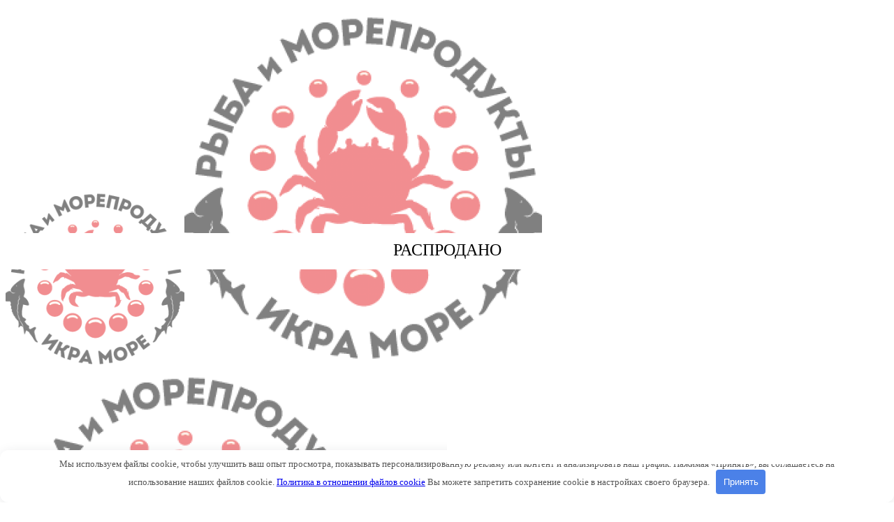

--- FILE ---
content_type: text/html; charset=UTF-8
request_url: https://ikramore.com/shop/stejk-iz-semgi-1-kg/
body_size: 77952
content:
<!DOCTYPE html> <html lang="ru-RU"> <head> <!-- Yandex.Metrika counter --> <script>(function(m,e,t,r,i,k,a){m[i]=m[i]||function(){(m[i].a=m[i].a||[]).push(arguments)};m[i].l=1*new Date();for(var j=0;j<document.scripts.length;j++){if(document.scripts[j].src===r){return;}}k=e.createElement(t),a=e.getElementsByTagName(t)[0],k.async=1,k.src=r,a.parentNode.insertBefore(k,a)})(window,document,"script","https://mc.yandex.ru/metrika/tag.js","ym");ym(54384949,"init",{clickmap:true,trackLinks:true,accurateTrackBounce:true,webvisor:true,ecommerce:"dataLayer"});</script> <meta charset="UTF-8"/> <meta http-equiv="X-UA-Compatible" content="IE=Edge"/> <meta name="viewport" content="width=device-width, initial-scale=1.0, maximum-scale=1.0, user-scalable=0"/> <link rel="profile" href="http://gmpg.org/xfn/11"/> <link rel="pingback" href="https://ikramore.com/xmlrpc.php"/> <link rel="icon" href="https://cdn.ikramore.com/wp-content/uploads/2023/05/cropped-logo-3-32x32.png" sizes="32x32"/> <link rel="icon" href="https://cdn.ikramore.com/wp-content/uploads/2023/05/cropped-logo-3-192x192.png" sizes="192x192"/> <link rel="apple-touch-icon" href="https://cdn.ikramore.com/wp-content/uploads/2023/05/cropped-logo-3-180x180.png"/> <meta name="msapplication-TileImage" content="https://cdn.ikramore.com/wp-content/uploads/2023/05/cropped-logo-3-270x270.png"/> <link rel="shortcut icon" href="https://cdn.ikramore.com/wp-content/uploads/2023/10/cropped-logo.png"/> <meta name='robots' content='index, follow, max-image-preview:large, max-snippet:-1, max-video-preview:-1'/> <title>Стейки из семги | 1 кг - Морепродукты от ИкраМоре</title> <meta name="description" content="Стейки Семги свежайшие, сухой заморозки. Семга обладает большими запасом полезных веществ – витаминами, белком, протеинами, ненасыщенными жирами."/> <link rel="canonical" href="https://ikramore.com/shop/stejk-iz-semgi-1-kg/"/> <meta property="og:locale" content="ru_RU"/> <meta property="og:type" content="article"/> <meta property="og:title" content="Стейки из семги | 1 кг - Морепродукты от ИкраМоре"/> <meta property="og:description" content="Стейки Семги свежайшие, сухой заморозки. Семга обладает большими запасом полезных веществ – витаминами, белком, протеинами, ненасыщенными жирами."/> <meta property="og:url" content="https://ikramore.com/shop/stejk-iz-semgi-1-kg/"/> <meta property="og:site_name" content="Морепродукты оптом и в розницу с доставкой по Москве и МО"/> <meta property="article:modified_time" content="2025-12-25T14:57:01+00:00"/> <meta property="og:image" content="https://cdn.ikramore.com/wp-content/uploads/2023/06/stejk_semgi1-1.jpg"/> <meta property="og:image:width" content="1000"/> <meta property="og:image:height" content="1000"/> <meta property="og:image:type" content="image/jpeg"/> <meta name="twitter:card" content="summary_large_image"/> <meta name="twitter:label1" content="Примерное время для чтения"/> <meta name="twitter:data1" content="2 минуты"/> <link rel='dns-prefetch' href='//fonts.googleapis.com'/> <link rel='dns-prefetch' href='//use.fontawesome.com'/> <link rel='stylesheet' id='acfwf-wc-cart-block-integration-css' href='https://cdn.ikramore.com/wp-content/plugins/advanced-coupons-for-woocommerce-free/dist/assets/index-467dde24.css?ver=1764023236' type='text/css' media='all'/> <link rel='stylesheet' id='acfwf-wc-checkout-block-integration-css' href='https://cdn.ikramore.com/wp-content/plugins/advanced-coupons-for-woocommerce-free/dist/assets/index-2a7d8588.css?ver=1764023236' type='text/css' media='all'/> <link rel='stylesheet' id='hfe-widgets-style-css' href='https://cdn.ikramore.com/wp-content/plugins/header-footer-elementor/inc/widgets-css/frontend.css?ver=2.7.0' type='text/css' media='all'/> <link rel='stylesheet' id='hfe-woo-product-grid-css' href='https://cdn.ikramore.com/wp-content/plugins/header-footer-elementor/inc/widgets-css/woo-products.css?ver=2.7.0' type='text/css' media='all'/> <link rel='stylesheet' id='acfw-blocks-frontend-css' href='https://cdn.ikramore.com/wp-content/plugins/advanced-coupons-for-woocommerce-free/css/acfw-blocks-frontend.css?ver=4.7.0' type='text/css' media='all'/> <link rel='stylesheet' id='wp-components-css' href='https://cdn.ikramore.com/wp-includes/css/dist/components/style.min.css?ver=55d91b0316f4c394a2d8ed854dfe1c12' type='text/css' media='all'/> <link rel='stylesheet' id='wp-preferences-css' href='https://cdn.ikramore.com/wp-includes/css/dist/preferences/style.min.css?ver=55d91b0316f4c394a2d8ed854dfe1c12' type='text/css' media='all'/> <link rel='stylesheet' id='wp-block-editor-css' href='https://cdn.ikramore.com/wp-includes/css/dist/block-editor/style.min.css?ver=55d91b0316f4c394a2d8ed854dfe1c12' type='text/css' media='all'/> <link rel='stylesheet' id='popup-maker-block-library-style-css' href='https://cdn.ikramore.com/wp-content/plugins/popup-maker/dist/packages/block-library-style.css?ver=dbea705cfafe089d65f1' type='text/css' media='all'/> <link rel='stylesheet' id='wc-blocks-vendors-style-css' href='https://cdn.ikramore.com/wp-content/plugins/woocommerce/packages/woocommerce-blocks/build/wc-blocks-vendors-style.css?ver=10.0.4' type='text/css' media='all'/> <link rel='stylesheet' id='wc-blocks-style-css' href='https://cdn.ikramore.com/wp-content/plugins/woocommerce/packages/woocommerce-blocks/build/wc-blocks-style.css?ver=10.0.4' type='text/css' media='all'/> <style id='font-awesome-svg-styles-default-inline-css' type='text/css'>.svg-inline--fa{display:inline-block;height:1em;overflow:visible;vertical-align:-.125em}</style> <link rel='stylesheet' id='font-awesome-svg-styles-css' href='https://cdn.ikramore.com/wp-content/uploads/font-awesome/v6.4.0/css/svg-with-js.css' type='text/css' media='all'/> <style id='font-awesome-svg-styles-inline-css' type='text/css'>.wp-block-font-awesome-icon svg::before,.wp-rich-text-font-awesome-icon svg::before{content:unset}</style> <link rel='stylesheet' id='cr-frontend-css-css' href='https://cdn.ikramore.com/wp-content/plugins/customer-reviews-woocommerce/css/frontend.css?ver=5.90.0' type='text/css' media='all'/> <link rel='stylesheet' id='cr-badges-css-css' href='https://cdn.ikramore.com/wp-content/plugins/customer-reviews-woocommerce/css/badges.css?ver=5.90.0' type='text/css' media='all'/> <style id='classic-theme-styles-inline-css' type='text/css'>.wp-block-button__link{color:#fff;background-color:#32373c;border-radius:9999px;box-shadow:none;text-decoration:none;padding:calc(.667em + 2px) calc(1.333em + 2px);font-size:1.125em}.wp-block-file__button{background:#32373c;color:#fff;text-decoration:none}</style> <style id='global-styles-inline-css' type='text/css'>:root{--wp--preset--aspect-ratio--square:1;--wp--preset--aspect-ratio--4-3: 4/3;--wp--preset--aspect-ratio--3-4: 3/4;--wp--preset--aspect-ratio--3-2: 3/2;--wp--preset--aspect-ratio--2-3: 2/3;--wp--preset--aspect-ratio--16-9: 16/9;--wp--preset--aspect-ratio--9-16: 9/16;--wp--preset--color--black:#000;--wp--preset--color--cyan-bluish-gray:#abb8c3;--wp--preset--color--white:#fff;--wp--preset--color--pale-pink:#f78da7;--wp--preset--color--vivid-red:#cf2e2e;--wp--preset--color--luminous-vivid-orange:#ff6900;--wp--preset--color--luminous-vivid-amber:#fcb900;--wp--preset--color--light-green-cyan:#7bdcb5;--wp--preset--color--vivid-green-cyan:#00d084;--wp--preset--color--pale-cyan-blue:#8ed1fc;--wp--preset--color--vivid-cyan-blue:#0693e3;--wp--preset--color--vivid-purple:#9b51e0;--wp--preset--gradient--vivid-cyan-blue-to-vivid-purple:linear-gradient(135deg,rgba(6,147,227,1) 0%,#9b51e0 100%);--wp--preset--gradient--light-green-cyan-to-vivid-green-cyan:linear-gradient(135deg,#7adcb4 0%,#00d082 100%);--wp--preset--gradient--luminous-vivid-amber-to-luminous-vivid-orange:linear-gradient(135deg,rgba(252,185,0,1) 0%,rgba(255,105,0,1) 100%);--wp--preset--gradient--luminous-vivid-orange-to-vivid-red:linear-gradient(135deg,rgba(255,105,0,1) 0%,#cf2e2e 100%);--wp--preset--gradient--very-light-gray-to-cyan-bluish-gray:linear-gradient(135deg,#eee 0%,#a9b8c3 100%);--wp--preset--gradient--cool-to-warm-spectrum:linear-gradient(135deg,#4aeadc 0%,#9778d1 20%,#cf2aba 40%,#ee2c82 60%,#fb6962 80%,#fef84c 100%);--wp--preset--gradient--blush-light-purple:linear-gradient(135deg,#ffceec 0%,#9896f0 100%);--wp--preset--gradient--blush-bordeaux:linear-gradient(135deg,#fecda5 0%,#fe2d2d 50%,#6b003e 100%);--wp--preset--gradient--luminous-dusk:linear-gradient(135deg,#ffcb70 0%,#c751c0 50%,#4158d0 100%);--wp--preset--gradient--pale-ocean:linear-gradient(135deg,#fff5cb 0%,#b6e3d4 50%,#33a7b5 100%);--wp--preset--gradient--electric-grass:linear-gradient(135deg,#caf880 0%,#71ce7e 100%);--wp--preset--gradient--midnight:linear-gradient(135deg,#020381 0%,#2874fc 100%);--wp--preset--font-size--small:13px;--wp--preset--font-size--medium:20px;--wp--preset--font-size--large:36px;--wp--preset--font-size--x-large:42px;--wp--preset--spacing--20:.44rem;--wp--preset--spacing--30:.67rem;--wp--preset--spacing--40:1rem;--wp--preset--spacing--50:1.5rem;--wp--preset--spacing--60:2.25rem;--wp--preset--spacing--70:3.38rem;--wp--preset--spacing--80:5.06rem;--wp--preset--shadow--natural:6px 6px 9px rgba(0,0,0,.2);--wp--preset--shadow--deep:12px 12px 50px rgba(0,0,0,.4);--wp--preset--shadow--sharp:6px 6px 0 rgba(0,0,0,.2);--wp--preset--shadow--outlined:6px 6px 0 -3px rgba(255,255,255,1) , 6px 6px rgba(0,0,0,1);--wp--preset--shadow--crisp:6px 6px 0 rgba(0,0,0,1)}:where(.is-layout-flex){gap:.5em}:where(.is-layout-grid){gap:.5em}body .is-layout-flex{display:flex}.is-layout-flex{flex-wrap:wrap;align-items:center}.is-layout-flex > :is(*, div){margin:0}body .is-layout-grid{display:grid}.is-layout-grid > :is(*, div){margin:0}:where(.wp-block-columns.is-layout-flex){gap:2em}:where(.wp-block-columns.is-layout-grid){gap:2em}:where(.wp-block-post-template.is-layout-flex){gap:1.25em}:where(.wp-block-post-template.is-layout-grid){gap:1.25em}.has-black-color{color:var(--wp--preset--color--black)!important}.has-cyan-bluish-gray-color{color:var(--wp--preset--color--cyan-bluish-gray)!important}.has-white-color{color:var(--wp--preset--color--white)!important}.has-pale-pink-color{color:var(--wp--preset--color--pale-pink)!important}.has-vivid-red-color{color:var(--wp--preset--color--vivid-red)!important}.has-luminous-vivid-orange-color{color:var(--wp--preset--color--luminous-vivid-orange)!important}.has-luminous-vivid-amber-color{color:var(--wp--preset--color--luminous-vivid-amber)!important}.has-light-green-cyan-color{color:var(--wp--preset--color--light-green-cyan)!important}.has-vivid-green-cyan-color{color:var(--wp--preset--color--vivid-green-cyan)!important}.has-pale-cyan-blue-color{color:var(--wp--preset--color--pale-cyan-blue)!important}.has-vivid-cyan-blue-color{color:var(--wp--preset--color--vivid-cyan-blue)!important}.has-vivid-purple-color{color:var(--wp--preset--color--vivid-purple)!important}.has-black-background-color{background-color:var(--wp--preset--color--black)!important}.has-cyan-bluish-gray-background-color{background-color:var(--wp--preset--color--cyan-bluish-gray)!important}.has-white-background-color{background-color:var(--wp--preset--color--white)!important}.has-pale-pink-background-color{background-color:var(--wp--preset--color--pale-pink)!important}.has-vivid-red-background-color{background-color:var(--wp--preset--color--vivid-red)!important}.has-luminous-vivid-orange-background-color{background-color:var(--wp--preset--color--luminous-vivid-orange)!important}.has-luminous-vivid-amber-background-color{background-color:var(--wp--preset--color--luminous-vivid-amber)!important}.has-light-green-cyan-background-color{background-color:var(--wp--preset--color--light-green-cyan)!important}.has-vivid-green-cyan-background-color{background-color:var(--wp--preset--color--vivid-green-cyan)!important}.has-pale-cyan-blue-background-color{background-color:var(--wp--preset--color--pale-cyan-blue)!important}.has-vivid-cyan-blue-background-color{background-color:var(--wp--preset--color--vivid-cyan-blue)!important}.has-vivid-purple-background-color{background-color:var(--wp--preset--color--vivid-purple)!important}.has-black-border-color{border-color:var(--wp--preset--color--black)!important}.has-cyan-bluish-gray-border-color{border-color:var(--wp--preset--color--cyan-bluish-gray)!important}.has-white-border-color{border-color:var(--wp--preset--color--white)!important}.has-pale-pink-border-color{border-color:var(--wp--preset--color--pale-pink)!important}.has-vivid-red-border-color{border-color:var(--wp--preset--color--vivid-red)!important}.has-luminous-vivid-orange-border-color{border-color:var(--wp--preset--color--luminous-vivid-orange)!important}.has-luminous-vivid-amber-border-color{border-color:var(--wp--preset--color--luminous-vivid-amber)!important}.has-light-green-cyan-border-color{border-color:var(--wp--preset--color--light-green-cyan)!important}.has-vivid-green-cyan-border-color{border-color:var(--wp--preset--color--vivid-green-cyan)!important}.has-pale-cyan-blue-border-color{border-color:var(--wp--preset--color--pale-cyan-blue)!important}.has-vivid-cyan-blue-border-color{border-color:var(--wp--preset--color--vivid-cyan-blue)!important}.has-vivid-purple-border-color{border-color:var(--wp--preset--color--vivid-purple)!important}.has-vivid-cyan-blue-to-vivid-purple-gradient-background{background:var(--wp--preset--gradient--vivid-cyan-blue-to-vivid-purple)!important}.has-light-green-cyan-to-vivid-green-cyan-gradient-background{background:var(--wp--preset--gradient--light-green-cyan-to-vivid-green-cyan)!important}.has-luminous-vivid-amber-to-luminous-vivid-orange-gradient-background{background:var(--wp--preset--gradient--luminous-vivid-amber-to-luminous-vivid-orange)!important}.has-luminous-vivid-orange-to-vivid-red-gradient-background{background:var(--wp--preset--gradient--luminous-vivid-orange-to-vivid-red)!important}.has-very-light-gray-to-cyan-bluish-gray-gradient-background{background:var(--wp--preset--gradient--very-light-gray-to-cyan-bluish-gray)!important}.has-cool-to-warm-spectrum-gradient-background{background:var(--wp--preset--gradient--cool-to-warm-spectrum)!important}.has-blush-light-purple-gradient-background{background:var(--wp--preset--gradient--blush-light-purple)!important}.has-blush-bordeaux-gradient-background{background:var(--wp--preset--gradient--blush-bordeaux)!important}.has-luminous-dusk-gradient-background{background:var(--wp--preset--gradient--luminous-dusk)!important}.has-pale-ocean-gradient-background{background:var(--wp--preset--gradient--pale-ocean)!important}.has-electric-grass-gradient-background{background:var(--wp--preset--gradient--electric-grass)!important}.has-midnight-gradient-background{background:var(--wp--preset--gradient--midnight)!important}.has-small-font-size{font-size:var(--wp--preset--font-size--small)!important}.has-medium-font-size{font-size:var(--wp--preset--font-size--medium)!important}.has-large-font-size{font-size:var(--wp--preset--font-size--large)!important}.has-x-large-font-size{font-size:var(--wp--preset--font-size--x-large)!important}:where(.wp-block-post-template.is-layout-flex){gap:1.25em}:where(.wp-block-post-template.is-layout-grid){gap:1.25em}:where(.wp-block-columns.is-layout-flex){gap:2em}:where(.wp-block-columns.is-layout-grid){gap:2em}:root :where(.wp-block-pullquote){font-size:1.5em;line-height:1.6}</style> <link rel='stylesheet' id='unisender_form_css-css' href='https://cdn.ikramore.com/wp-content/plugins/unisender/assets/css/unisender.css?ver=1.0.0' type='text/css' media='all'/> <style id='woocommerce-inline-inline-css' type='text/css'>.woocommerce form .form-row .required{visibility:visible}</style> <link rel='stylesheet' id='yml-for-yandex-market-css' href='https://cdn.ikramore.com/wp-content/plugins/yml-for-yandex-market/public/css/y4ym-public.css?ver=5.0.26' type='text/css' media='all'/> <link rel='stylesheet' id='hfe-style-css' href='https://cdn.ikramore.com/wp-content/plugins/header-footer-elementor/assets/css/header-footer-elementor.css?ver=2.7.0' type='text/css' media='all'/> <link rel='stylesheet' id='elementor-icons-css' href='https://cdn.ikramore.com/wp-content/plugins/elementor/assets/lib/eicons/css/elementor-icons.min.css?ver=5.31.0' type='text/css' media='all'/> <link rel='stylesheet' id='elementor-frontend-css' href='https://cdn.ikramore.com/wp-content/plugins/elementor/assets/css/frontend.min.css?ver=3.25.3' type='text/css' media='all'/> <link rel='stylesheet' id='swiper-css' href='https://cdn.ikramore.com/wp-content/plugins/elementor/assets/lib/swiper/v8/css/swiper.min.css?ver=8.4.5' type='text/css' media='all'/> <link rel='stylesheet' id='e-swiper-css' href='https://cdn.ikramore.com/wp-content/plugins/elementor/assets/css/conditionals/e-swiper.min.css?ver=3.25.3' type='text/css' media='all'/> <link rel='stylesheet' id='elementor-post-7-css' href='https://cdn.ikramore.com/wp-content/uploads/elementor/css/post-7.css?ver=1693853076' type='text/css' media='all'/> <link rel='stylesheet' id='cute-alert-css' href='https://cdn.ikramore.com/wp-content/plugins/metform/public/assets/lib/cute-alert/style.css?ver=4.0.6' type='text/css' media='all'/> <link rel='stylesheet' id='text-editor-style-css' href='https://cdn.ikramore.com/wp-content/plugins/metform/public/assets/css/text-editor.css?ver=4.0.6' type='text/css' media='all'/> <link rel='stylesheet' id='elessi-fonts-icons-css' href='https://cdn.ikramore.com/wp-content/themes/elessi-theme/assets/font-nasa/nasa-font.css?ver=55d91b0316f4c394a2d8ed854dfe1c12' type='text/css' media='all'/> <link rel='stylesheet' id='elessi-font-awesome-css' href='https://cdn.ikramore.com/wp-content/themes/elessi-theme/assets/font-awesome-4.7.0/css/font-awesome.min.css?ver=55d91b0316f4c394a2d8ed854dfe1c12' type='text/css' media='all'/> <link rel='stylesheet' id='elessi-font-pe7s-css' href='https://cdn.ikramore.com/wp-content/themes/elessi-theme/assets/font-pe-icon-7-stroke/css/pe-icon-7-stroke.css?ver=55d91b0316f4c394a2d8ed854dfe1c12' type='text/css' media='all'/> <link rel='stylesheet' id='elessi-font-awesome-5-free-css' href='https://cdn.ikramore.com/wp-content/themes/elessi-theme/assets/font-awesome-5.15.4/font-awesome.min.css?ver=55d91b0316f4c394a2d8ed854dfe1c12' type='text/css' media='all'/> <link rel='stylesheet' id='morningtrain_wooadvancedqty_lib_traits-woo-advanced-qty-css' href='https://cdn.ikramore.com/wp-content/plugins/woo-advanced-qty/assets/css/woo-advanced-qty.css?ver=3.0.6' type='text/css' media='all'/> <link rel='stylesheet' id='nasa-fonts-css' href='https://fonts.googleapis.com/css?family=Montserrat%3A300%2C300italic%2C400%2C400italic%2C500%2C500italic%2C600%2C600italic%2C700%2C700italic%2C800%2C800italic%2C900%2C900italic%7COxygen%3A300%2C300italic%2C400%2C400italic%2C500%2C500italic%2C600%2C600italic%2C700%2C700italic%2C800%2C800italic%2C900%2C900italic&#038;subset=latin%2Clatin-ext&#038;display=swap&#038;ver=55d91b0316f4c394a2d8ed854dfe1c12' type='text/css' media='all'/> <link rel='stylesheet' id='font-awesome-official-css' href='https://use.fontawesome.com/releases/v6.4.0/css/all.css' type='text/css' media='all' integrity="sha384-iw3OoTErCYJJB9mCa8LNS2hbsQ7M3C0EpIsO/H5+EGAkPGc6rk+V8i04oW/K5xq0" crossorigin="anonymous"/> <link rel='stylesheet' id='photoswipe-css' href='https://cdn.ikramore.com/wp-content/plugins/woocommerce/assets/css/photoswipe/photoswipe.min.css?ver=7.7.0' type='text/css' media='all'/> <link rel='stylesheet' id='photoswipe-default-skin-css' href='https://cdn.ikramore.com/wp-content/plugins/woocommerce/assets/css/photoswipe/default-skin/default-skin.min.css?ver=7.7.0' type='text/css' media='all'/> <link rel='stylesheet' id='chaty-front-css-css' href='https://cdn.ikramore.com/wp-content/plugins/chaty/css/chaty-front.min.css?ver=3.5.01758622513' type='text/css' media='all'/> <link rel='stylesheet' id='notificationx-public-css' href='https://cdn.ikramore.com/wp-content/plugins/notificationx/assets/public/css/frontend.css?ver=3.1.9' type='text/css' media='all'/> <link rel='stylesheet' id='dashicons-css' href='https://cdn.ikramore.com/wp-includes/css/dashicons.min.css?ver=55d91b0316f4c394a2d8ed854dfe1c12' type='text/css' media='all'/> <link rel='stylesheet' id='notificationx-pro-public-css' href='https://cdn.ikramore.com/wp-content/plugins/notificationx-pro/assets/public/css/frontend.css?ver=3.0.4' type='text/css' media='all'/> <link rel='stylesheet' id='hfe-elementor-icons-css' href='https://cdn.ikramore.com/wp-content/plugins/elementor/assets/lib/eicons/css/elementor-icons.min.css?ver=5.34.0' type='text/css' media='all'/> <link rel='stylesheet' id='hfe-icons-list-css' href='https://cdn.ikramore.com/wp-content/plugins/elementor/assets/css/widget-icon-list.min.css?ver=3.24.3' type='text/css' media='all'/> <link rel='stylesheet' id='hfe-social-icons-css' href='https://cdn.ikramore.com/wp-content/plugins/elementor/assets/css/widget-social-icons.min.css?ver=3.24.0' type='text/css' media='all'/> <link rel='stylesheet' id='hfe-social-share-icons-brands-css' href='https://cdn.ikramore.com/wp-content/plugins/elementor/assets/lib/font-awesome/css/brands.css?ver=5.15.3' type='text/css' media='all'/> <link rel='stylesheet' id='hfe-social-share-icons-fontawesome-css' href='https://cdn.ikramore.com/wp-content/plugins/elementor/assets/lib/font-awesome/css/fontawesome.css?ver=5.15.3' type='text/css' media='all'/> <link rel='stylesheet' id='hfe-nav-menu-icons-css' href='https://cdn.ikramore.com/wp-content/plugins/elementor/assets/lib/font-awesome/css/solid.css?ver=5.15.3' type='text/css' media='all'/> <link rel='stylesheet' id='elessi-style-css' href='https://cdn.ikramore.com/wp-content/themes/elessi-theme/style.css?ver=55d91b0316f4c394a2d8ed854dfe1c12' type='text/css' media='all'/> <link rel='stylesheet' id='elessi-child-style-css' href='https://cdn.ikramore.com/wp-content/themes/elessi-theme-child/style.css?ver=55d91b0316f4c394a2d8ed854dfe1c12' type='text/css' media='all'/> <link rel='stylesheet' id='elessi-style-elementor-css' href='https://cdn.ikramore.com/wp-content/themes/elessi-theme/style-elementor.css' type='text/css' media='all'/> <link rel='stylesheet' id='elessi-style-large-css' href='https://cdn.ikramore.com/wp-content/themes/elessi-theme/assets/css/style-large.css' type='text/css' media='all'/> <link rel='stylesheet' id='elessi-loop-product-css' href='https://cdn.ikramore.com/wp-content/themes/elessi-theme/assets/css/style-loop-product-modern-6.css' type='text/css' media='all'/> <link rel='stylesheet' id='elessi-style-signle-product-css' href='https://cdn.ikramore.com/wp-content/themes/elessi-theme/assets/css/style-single-product.css' type='text/css' media='all'/> <link rel='stylesheet' id='elessi-style-font-weight-css' href='https://cdn.ikramore.com/wp-content/themes/elessi-theme/assets/css/style-font-weight-500.css' type='text/css' media='all'/> <link rel='stylesheet' id='select2-css' href='https://cdn.ikramore.com/wp-content/plugins/woocommerce/assets/css/select2.css?ver=7.7.0' type='text/css' media='all'/> <link rel='stylesheet' id='nasa-sc-woo-css' href='https://cdn.ikramore.com/wp-content/plugins/nasa-core/assets/css/nasa-sc-woo.css' type='text/css' media='all'/> <link rel='stylesheet' id='nasa-sc-css' href='https://cdn.ikramore.com/wp-content/plugins/nasa-core/assets/css/nasa-sc.css' type='text/css' media='all'/> <link rel='stylesheet' id='elessi-style-dynamic-css' href='https://cdn.ikramore.com/wp-content/uploads/nasa-dynamic/dynamic.css?ver=1760958318' type='text/css' media='all'/> <link rel='stylesheet' id='font-awesome-official-v4shim-css' href='https://use.fontawesome.com/releases/v6.4.0/css/v4-shims.css' type='text/css' media='all' integrity="sha384-TjXU13dTMPo+5ZlOUI1IGXvpmajjoetPqbUJqTx+uZ1bGwylKHNEItuVe/mg/H6l" crossorigin="anonymous"/> <link rel='stylesheet' id='google-fonts-1-css' href='https://fonts.googleapis.com/css?family=Jost%3A100%2C100italic%2C200%2C200italic%2C300%2C300italic%2C400%2C400italic%2C500%2C500italic%2C600%2C600italic%2C700%2C700italic%2C800%2C800italic%2C900%2C900italic&#038;display=swap&#038;subset=cyrillic&#038;ver=55d91b0316f4c394a2d8ed854dfe1c12' type='text/css' media='all'/> <link rel="preconnect" href="https://fonts.gstatic.com/" crossorigin><script type="text/template" id="tmpl-variation-template">
	<div class="woocommerce-variation-description">{{{ data.variation.variation_description }}}</div>
	<div class="woocommerce-variation-price">{{{ data.variation.price_html }}}</div>
	<div class="woocommerce-variation-availability">{{{ data.variation.availability_html }}}</div>
</script> <script type="text/template" id="tmpl-unavailable-variation-template">
	<p>Этот товар недоступен. Пожалуйста, выберите другую комбинацию.</p>
</script> <script src="https://cdn.ikramore.com/wp-includes/js/jquery/jquery.min.js?ver=3.7.1" id="jquery-core-js"></script> <script src="https://cdn.ikramore.com/wp-includes/js/jquery/jquery-migrate.min.js?ver=3.4.1" id="jquery-migrate-js"></script> <script id="jquery-js-after">!function($){"use strict";$(document).ready(function(){$(this).scrollTop()>100&&$(".hfe-scroll-to-top-wrap").removeClass("hfe-scroll-to-top-hide"),$(window).scroll(function(){$(this).scrollTop()<100?$(".hfe-scroll-to-top-wrap").fadeOut(300):$(".hfe-scroll-to-top-wrap").fadeIn(300)}),$(".hfe-scroll-to-top-wrap").on("click",function(){$("html, body").animate({scrollTop:0},300);return!1})})}(jQuery);!function($){'use strict';$(document).ready(function(){var bar=$('.hfe-reading-progress-bar');if(!bar.length)return;$(window).on('scroll',function(){var s=$(window).scrollTop(),d=$(document).height()-$(window).height(),p=d?s/d*100:0;bar.css('width',p+'%')});});}(jQuery);</script> <script id="zxcvbn-async-js-extra">var _zxcvbnSettings={"src":"https:\/\/ikramore.com\/wp-includes\/js\/zxcvbn.min.js"};</script> <script src="https://cdn.ikramore.com/wp-includes/js/zxcvbn-async.min.js?ver=1.0" id="zxcvbn-async-js"></script> <script src="https://cdn.ikramore.com/wp-content/plugins/yml-for-yandex-market/public/js/y4ym-public.js?ver=5.0.26" id="yml-for-yandex-market-js"></script> <link rel="EditURI" type="application/rsd+xml" title="RSD" href="https://ikramore.com/xmlrpc.php?rsd"/> <style>.pseudo-clearfy-link{color:#008acf;cursor:pointer}.pseudo-clearfy-link:hover{text-decoration:none}</style> <noscript><style>.woocommerce-product-gallery{opacity:1!important}</style></noscript> <meta name="generator" content="Elementor 3.25.3; features: additional_custom_breakpoints, e_optimized_control_loading; settings: css_print_method-external, google_font-enabled, font_display-swap"> <style type="text/css">.recentcomments a{display:inline!important;padding:0!important;margin:0!important}</style> <style>.e-con.e-parent:nth-of-type(n+4):not(.e-lazyloaded):not(.e-no-lazyload), .e-con.e-parent:nth-of-type(n+4):not(.e-lazyloaded):not(.e-no-lazyload) * {background-image:none!important}@media screen and (max-height:1024px){.e-con.e-parent:nth-of-type(n+3):not(.e-lazyloaded):not(.e-no-lazyload), .e-con.e-parent:nth-of-type(n+3):not(.e-lazyloaded):not(.e-no-lazyload) * {background-image:none!important}}@media screen and (max-height:640px){.e-con.e-parent:nth-of-type(n+2):not(.e-lazyloaded):not(.e-no-lazyload), .e-con.e-parent:nth-of-type(n+2):not(.e-lazyloaded):not(.e-no-lazyload) * {background-image:none!important}}</style> <link rel="modulepreload" href="https://cdn.ikramore.com/wp-content/plugins/advanced-coupons-for-woocommerce-free/dist/common/NoticesPlugin.4b31c3cc.js"/><link rel="modulepreload" href="https://cdn.ikramore.com/wp-content/plugins/advanced-coupons-for-woocommerce-free/dist/common/NoticesPlugin.4b31c3cc.js"/><link rel="icon" href="https://cdn.ikramore.com/wp-content/uploads/2023/05/cropped-logo-3-32x32.png" sizes="32x32"/> <link rel="icon" href="https://cdn.ikramore.com/wp-content/uploads/2023/05/cropped-logo-3-192x192.png" sizes="192x192"/> <link rel="apple-touch-icon" href="https://cdn.ikramore.com/wp-content/uploads/2023/05/cropped-logo-3-180x180.png"/> <meta name="msapplication-TileImage" content="https://cdn.ikramore.com/wp-content/uploads/2023/05/cropped-logo-3-270x270.png"/> <style type="text/css" id="wp-custom-css">.clearfy-cookie-accept{background:#4b81e8;color:#fff;height:35px;border:0;padding:.1em .5em;margin:0 0 0 .5em;font-size:12px}.amo-button,.amo-button--main{width:50px!important;height:50px!important}.amo-button-holder.amo-vertical{right:19px!important;bottom:70px!important}#nasa-menu-sidebar-content.nasa-light-new #mobile-navigation li.current-menu-item>a,#nasa-menu-sidebar-content.nasa-light #mobile-navigation li.current-menu-item>a{color:#000}.nasa-search-space{width:75%!important}.nasa-beside-mm{position:absolute;top:50%;margin:2px 270px 0 1px}@media only screen and (max-width:480px){.notificationx-frontend .nx-container .nx-notification{bottom:45px!important;left:1px!important}}.nx-branding{display:none!important}.ns-sale-notification{opacity:0;visibility:hidden;position:fixed;bottom:30px;left:50px;width:495px;max-width:100%;z-index:399;height:auto;background-color:#fff;padding:10px;border:1px solid #ef0909}.woocommerce-cart .woocommerce-notices-wrapper .woocommerce-info:not(.cart-empty), .woocommerce-cart .woocommerce-message:not(.cart-empty), .woocommerce-cart #yith-wcwl-message:not(.cart-empty) {display:none!important}.woocommerce-notices-wrapper .woocommerce-info:not(.cart-empty), .woocommerce-message:not(.cart-empty), #yith-wcwl-message:not(.cart-empty) {padding:8px 1px;margin:0;display:-webkit-flex;display:-webkit-box;display:-moz-box;display:-ms-flexbox;display:-webkit-flex;display:flex;-webkit-box-align:center;-ms-flex-align:center;-webkit-align-items:center;align-items:center;font-size:14px}.woocommerce-notices-wrapper{position:fixed;bottom:55px;left:50%;right:auto;z-index:100000!important;visibility:visible;padding-right:50px;background-color:#fff;overflow:hidden;min-height:44px;width:600px!important;max-width:98%}.cart_totals{padding:22px;margin-top:-30px}.chaty-cta-button{bottom:35px!important}#chaty-widget-0 .chaty-widget{right:20px!important;left:auto;height:85px!important}@media only screen and (max-width:767px){.badge.out-of-stock-label{padding:12px 10px!important}}.nasa-badges-wrap1{position:absolute;width:100%;height:100%;text-align:center;background:rgba(255,255,255,.5);top:0;left:0;right:auto;display:flex;align-items:center;justify-content:center;z-index: 111 color: #212b36;font-size:24px;line-height:24px}.out-of-stock-label{width:100%;height:40px;padding-top:12px;color:#000}.b-unisender-form .b-unisender-field[data-unisender-field-name="Name"],.b-unisender-form .b-unisender-checkbox[data-unisender-field-name="Name"]{font-size:14px;font-weight:400;color:#000;line-height:1.4;margin:0 0 20px 0;width:40%;display:inline-block}.b-unisender-form .b-unisender-field[data-unisender-field-name="email"],.b-unisender-form .b-unisender-checkbox[data-unisender-field-name="email"]{font-size:14px;font-weight:400;color:#000;line-height:1.4;margin:0 0 20px 0;width:58%;display:inline-block}.b-unisender-form .b-unisender-field__label{color:#fff;display:none}.b-unisender-form._show-message._success-text .b-unisender-form__message_success-text{display:block;color:#fff}.b-unisender-form._show-message._validation-error-text .b-unisender-form__message_validation-error-text{display:block;color:#fff}.b-unisender-form .b-unisender-field__label{color:#fff}.b-unisender-form .b-unisender-checkbox__input{height:20px;width:20px;margin:0 8px 0 0!important}.b-unisender-form *{border-radius:5px 5px 5px 5px!important}.b-unisender-form{background-color: #ffffff00 !important}#shipping_method li label{display:flow-root;text-align:left;padding-left:10px}#shipping_method li input[type="radio"]{position:relative;top:7px;float:left}#shipping_method li{list-style:auto;line-height:inherit;padding:8px 0}#shipping_method{margin-bottom:0;width:165%;align-content}.product-info .entry-title{font-size:210%}body.nasa-in-mobile.nasa-mobile-app #wrapper .woocommerce-tabs.nasa-vertical-notabs .nasa-content>.nasa-title{font-size:22px;display:none}.organic-style-wrap div.wpcf7-response-output{margin-top:20px!important;color:#fff!important;font-size:14px!important}.nasa-error{display:none}body.nasa-in-mobile.nasa-mobile-app #wrapper form.cart{margin:10px 0;display:flex!important}123.cart .quantity{margin:5px 33px}.coupon [name="apply_coupon"]{width:45%}@media only screen and (min-width:767px){img.mfp-img{max-width:73%!important}}.woocommerce-order-details__title{display:none}body.nasa-in-mobile.nasa-mobile-app #wrapper .product-gallery .images .nasa-main-image-default-wrap .ns-img-count{display:none}#commentform.comment-form .cr-upload-local-images label,.comment-form .cr-upload-local-images label{display:none}.star-rating{font-size:12px;line-height:1.2em;width:6.7em}.cr-count-row-count{display:none}#mobile-navigation li a.accordion:before,#mobile-navigation li a.accordion:after{display:none}.col-sidebar .widget-title,.nasa-side-sidebar .widget-title{font-weight:600}.product-info .entry-title{font-weight:500!important}@media only screen and (max-width:767px){.wa__btn_popup{right:14px!important;bottom:200px!important}.wa__btn_popup .wa__btn_popup_icon:before{-webkit-background-size:22px auto!important}.wa__btn_popup .wa__btn_popup_icon{height:40px!important;width:40px!important}}strong{font-weight:700!important}.elementor-heading-title{padding:0;margin:0;line-height:1;font-weight:400!important}.elementor-widget-heading .elementor-heading-title{color:#000!important;font-weight:300!important}.product-item .info.has-cats .star-rating{display:none;margin-bottom:10px}@media only screen and (max-width:767px){body .product-item .info .price{font-size:145%;margin-bottom:10px;margin-top:10px}body .product-item .info .name{font-size:95%;padding-top:10px;padding-bottom:5px;height:50px;line-height:1}}.product-info .stock{font-size:18px}.badge.out-of-stock-label{background:#fff!important}.nasa-classic-style.nasa-tabs-has-bg.nasa-tabs-bg-transparent{padding:0 0}.nasa-tabs-wrap .text-right .mobile-text-left .margin-bottom-10{display:none!important}body .button,body #submit,body a.button,body p a.button,body input#submit,body .add_to_cart,body .checkout-button,body .dokan-btn-theme,body a.dokan-btn-theme,body input#place_order,body form.cart .button,body .form-submit input,body input[type="submit"],body #payment .place-order input,body .footer-type-2 input.button,body input[type="submit"].dokan-btn-theme,body #nasa-footer .btn-submit-newsletters,body .nasa-table-compare .add-to-cart-grid,body .nasa-static-sidebar .nasa-sidebar-return-shop,body .nasa-tab-primary-color .nasa-classic-style li:hover a,body .nasa-tab-primary-color .nasa-classic-style li.active a,body .nasa-search-space .nasa-show-search-form.nasa-over-hide.nasa-modern-layout .nasa-search-all{background-color:#409a40;border-color:#409a40;color:#fff}.nav-dropdown-mobile{display:block!important}.product-info .price{font-size:28px;line-height:1;font-weight:700!important}body button:hover,body .button:hover,body a.button:hover,body * button:hover,body * .button:hover,body * #submit:hover,body p a.button:hover,body input#submit:hover,body .add_to_cart:hover,body input#submit:hover,body .checkout-button:hover,body .dokan-btn-theme:hover,body a.dokan-btn-theme:hover,body input#place_order:hover,body form.cart .button:hover,body .form-submit input:hover,body * input[type="submit"]:hover,body #payment .place-order input:hover,body .footer-type-2 input.button:hover,body .nasa-reset-filters-top:hover:before,body .nasa-ignore-price-item:hover:before,body .nasa-ignore-variation-item:hover:before,body input[type="submit"].dokan-btn-theme:hover,body .nasa-table-compare .add-to-cart-grid:hover,body .nasa-static-sidebar .nasa-sidebar-return-shop:hover,body .product-list .product-img .quick-view.fa-search:hover,body .product-deal-special-buttons .nasa-product-grid .add-to-cart-grid:hover .add_to_cart_text,body .nasa-search-space .nasa-show-search-form.nasa-over-hide.nasa-modern-layout .nasa-search-all:hover{background-color:green!important;border-color:#000;color:#fff}.price{font-size:140%;line-height:.2;color:green}.nasa-category-horizontal-4 .nasa-cat-title{font-size:95%!important}@media only screen and (min-width:640px){body .nasa-add-to-cart-fixed .nasa-fixed-product-info .nasa-title-clone{max-width:90%}body .nasa-add-to-cart-fixed .nasa-fixed-product-info{width:40%}}.woocommerce-shipping-destination{display:none}#main-content form .form-row#billing_country_field{margin-bottom:18px;display:none}.nasa-icon-box .box-img{min-width:70px;min-height:70px}.nasa-icon-box .box-img img{width:30px!important;height:auto}.nasa-icon-box .box-img:before{top:5px;left:5px;right:5px;bottom:5px}#masthead{position:relative;background-color:transparent;padding:10px 0}.header-type-6 .nasa-elements-wrap-main-menu{margin-top:10px}.header-icons .nasa-icon.icon-nasa-cart-2,.header-icons .nasa-icon.icon-nasa-cart-4{font-size:24px;padding-bottom:5px}.nasa-search-space{position:static;min-width:25px;width:95%;top:0}.nasa-vertical-header.vertical-menu .section-title{font-size:105%!important}.nasa-title-menu{font-size:105%!important;margin-right:26.425px!important;margin-left:0!important}</style> <style>.clearfy-cookie{position:fixed;left:0;right:0;bottom:0;padding:12px;color:#555;background:#fff;box-shadow:0 3px 20px -5px rgba(41,44,56,.2);z-index:9999;font-size:13px;border-radius:12px;transition:.3s}.clearfy-cookie--left{left:20px;bottom:20px;right:auto;max-width:400px;margin-right:20px}.clearfy-cookie--right{left:auto;bottom:20px;right:20px;max-width:400px;margin-left:20px}.clearfy-cookie.clearfy-cookie-hide{transform:translateY(150%) translateZ(0);opacity:0}.clearfy-cookie-container{max-width:1170px;margin:0 auto;text-align:center}.clearfy-cookie-accept{background:#4b81e8;color:#fff;border:0;padding:.2em .8em;margin:0 0 0 .5em;font-size:13px;border-radius:4px;cursor:pointer}.clearfy-cookie-accept:hover,.clearfy-cookie-accept:focus{opacity:.9}</style></head> <body class="product-template-default single single-product postid-16556 theme-elessi-theme nasa-woo-actived nasa-core-actived woocommerce woocommerce-page woocommerce-no-js ehf-template-elessi-theme ehf-stylesheet-elessi-theme-child antialiased product-zoom nasa-disable-lightbox-image nasa-spl-classic nasa-quickview-on has-notificationx nasa-label-attr-single nasa-image-square elementor-default elementor-kit-7"> <!-- Start Wrapper Site --> <div id="wrapper"> <!-- Start Header Site --> <header id="header-content" class="site-header"> <div class="header-wrapper header-type-6 nasa-header-sticky"> <div class="sticky-wrapper"> <div id="masthead" class="site-header"> <div class="row nasa-hide-for-mobile"> <div class="large-12 columns nasa-wrap-event-search"> <div class="nasa-header-flex nasa-elements-wrap jbw"> <!-- Logo --> <div class="logo-wrapper"> <a class="logo nasa-logo-retina nasa-has-sticky-logo nasa-has-mobile-logo" href="https://ikramore.com/" title="Морепродукты оптом и в розницу с доставкой по Москве и МО - Свежие морепродукты (икра, крабы, рыба, креветки)" rel="Главная"><img src="https://cdn.ikramore.com/wp-content/uploads/2023/10/cropped-logo.png" alt="Морепродукты оптом и в розницу с доставкой по Москве и МО" class="header_logo" srcset="https://cdn.ikramore.com/wp-content/uploads/2023/10/cropped-logo.png 1x,   https://cdn.ikramore.com/wp-content/uploads/2023/10/cropped-logo.png 2x"/><img src="https://cdn.ikramore.com/wp-content/uploads/2023/10/cropped-logo.png" alt="Морепродукты оптом и в розницу с доставкой по Москве и МО" class="header_logo logo_sticky"/><img src="https://cdn.ikramore.com/wp-content/uploads/2023/10/cropped-logo.png" alt="Морепродукты оптом и в розницу с доставкой по Москве и МО" class="header_logo logo_mobile"/></a> </div> <!-- Search form in header --> <div class="fgr-2 nasa-header-search-wrap nasa-search-relative margin-right-80 margin-left-80"> <div class="nasa-search-space nasa-search-full"><div class="nasa-show-search-form nasa-search-relative nasa-rightToLeft"> <div class="search-wrapper nasa-ajax-search-form-container classic"> <form role="search" method="get" class="nasa-search nasa-ajax-search-form" action="https://ikramore.com/"> <label for="nasa-input-1" class="hidden-tag"> Search here </label> <input type="text" name="s" id="nasa-input-1" class="search-field search-input live-search-input" value="" placeholder="Введите товар для поиска..." data-suggestions="Икра, Лангустины, Рыба..."/> <div class="ns-popular-keys-wrap hidden-tag"> <span class="ns-popular-keys"> <span class="ns-label"> Часто ищут: </span> <a class="nasa-bold ns-popular-keyword" href="javascript:void(0);" rel="nofollow" data-word="Икра"> Икра </a> <a class="nasa-bold ns-popular-keyword" href="javascript:void(0);" rel="nofollow" data-word="Креветки Магаданские"> Креветки Магаданские </a> <a class="nasa-bold ns-popular-keyword" href="javascript:void(0);" rel="nofollow" data-word="Кета"> Кета </a> </span> </div> <span class="nasa-icon-submit-page"> <button class="nasa-submit-search hidden-tag"> Поиск </button> </span> <input type="hidden" name="post_type" value="product"/> </form> <a href="javascript:void(0);" title="Закрыть поиск" class="nasa-close-search nasa-stclose" rel="nofollow"></a> </div> </div></div> </div> <div class="nasa-beside-mm hide-for-small hide-for-medium"> <div><a class="nasa-flex" style="font-size: 140%;" href="tel:+79036660000"><i class="nasa-icon icon-nasa-headphone" style="font-size: 28px; position: relative; top: 1px;"></i>  +7 (903) 666-00-00</a></div> </div> <!-- Group icon header --> <div class="icons-wrapper"> <div class="nasa-header-icons-wrap"><ul class="header-icons"><li class="first nasa-icon-account-mobile menus-account"><a class="nasa-login-register-ajax nasa-flex" data-enable="1" href="https://ikramore.com/my-account/" title="Войти / Регистрация"><i class="nasa-icon pe7-icon pe-7s-user"></i><span class="icon-text">Аккаунт</span></a></li><li class="nasa-icon-filter-cat"><a class="filter-cat-icon nasa-flex nasa-hide-for-mobile" href="javascript:void(0);" title="Product Categories" rel="nofollow"><i class="nasa-icon pe-7s-keypad"></i><span class="icon-text">Категории</span></a><a class="filter-cat-icon-mobile inline-block" href="javascript:void(0);" title="Product Categories" rel="nofollow"><i class="nasa-icon pe-7s-keypad"></i><span class="icon-text">Категории</span></a></li><li class="nasa-icon-mini-cart"><a href="https://ikramore.com/cart/" class="cart-link mini-cart cart-inner nasa-flex jc" title="Корзина" rel="nofollow"><span class="icon-wrap"><i class="nasa-icon cart-icon icon-nasa-cart-4"></i><span class="nasa-cart-count nasa-mini-number cart-number hidden-tag nasa-product-empty">0</span></span><span class="icon-text hidden-tag">Корзина</span></a></li><li class="nasa-icon-wishlist"><a class="wishlist-link nasa-wishlist-link nasa-flex" href="javascript:void(0);" title="Избранное" rel="nofollow"><span class="icon-wrap"><i class="nasa-icon wishlist-icon icon-nasa-like"></i><span class="nasa-wishlist-count nasa-mini-number wishlist-number nasa-product-empty">0</span></span><span class="icon-text hidden-tag">Избранное</span></a></li></ul></div> </div> </div> </div> </div> <!-- Main menu --> <div class="nasa-elements-wrap nasa-elements-wrap-main-menu nasa-hide-for-mobile nasa-elements-wrap-bg"> <div class="row"> <div class="large-12 columns"> <div class="wide-nav nasa-wrap-width-main-menu nasa-bg-wrap nasa-nav-style-1"> <div class="nasa-menus-wrapper nasa-menus-wrapper-reponsive nasa-loading nasa-flex" data-padding_x="35"> <div id="nasa-menu-vertical-header" class="nasa-menu-vertical-header margin-right-45 rtl-margin-right-0 rtl-margin-left-45 rtl-right"> <div class="vertical-menu nasa-vertical-header nasa-menu-ver-align-left nasa-focus-menu"> <h5 class="section-title nasa-title-vertical-menu"> Категории товаров </h5> <div class="vertical-menu-container"> <ul class="vertical-menu-wrapper"> <li class="menu-item menu-item-type-taxonomy menu-item-object-product_cat default-menu root-item nasa-has-tmpl nasa_even"><a title="Икра" href="https://ikramore.com/product-category/ikra/" class="nasa-title-menu"><i class="pe-7s-angle-down nasa-open-child"></i>Икра</a></li> <li class="menu-item menu-item-type-taxonomy menu-item-object-product_cat current-product-ancestor current-menu-parent current-product-parent default-menu root-item nasa-has-tmpl nasa_odd"><a title="Рыба" href="https://ikramore.com/product-category/ryba/" class="nasa-title-menu"><i class="pe-7s-angle-down nasa-open-child"></i>Рыба</a></li> <li class="menu-item menu-item-type-taxonomy menu-item-object-product_cat default-menu root-item nasa-has-tmpl nasa_even"><a title="Креветки" href="https://ikramore.com/product-category/krevetki/" class="nasa-title-menu"><i class="pe-7s-angle-down nasa-open-child"></i>Креветки</a></li> <li class="menu-item menu-item-type-taxonomy menu-item-object-product_cat default-menu root-item nasa-has-tmpl nasa_odd"><a title="Морепродукты" href="https://ikramore.com/product-category/moreprodukty/" class="nasa-title-menu"><i class="pe-7s-angle-down nasa-open-child"></i>Морепродукты</a></li> <li class="menu-item menu-item-type-taxonomy menu-item-object-product_cat default-menu root-item nasa-has-tmpl nasa_even"><a title="Краб" href="https://ikramore.com/product-category/krab/" class="nasa-title-menu"><i class="pe-7s-angle-down nasa-open-child"></i>Краб</a></li> <li class="menu-item menu-item-type-taxonomy menu-item-object-product_cat default-menu root-item nasa-has-tmpl nasa_odd"><a title="Полуфабрикаты" href="https://ikramore.com/product-category/polufabrikaty/" class="nasa-title-menu"><i class="pe-7s-angle-down nasa-open-child"></i>Полуфабрикаты</a></li> <li class="menu-item menu-item-type-taxonomy menu-item-object-product_cat default-menu root-item nasa-has-tmpl nasa_even"><a title="Консервы" href="https://ikramore.com/product-category/konservy/" class="nasa-title-menu"><i class="pe-7s-angle-down nasa-open-child"></i>Консервы</a></li> <li class="menu-item menu-item-type-taxonomy menu-item-object-product_cat default-menu root-item nasa-has-tmpl nasa_odd"><a title="Дополнительно" href="https://ikramore.com/product-category/dopolnitelno/" class="nasa-title-menu"><i class="pe-7s-angle-down nasa-open-child"></i>Дополнительно</a></li> <li class="menu-item menu-item-type-taxonomy menu-item-object-product_cat default-menu root-item nasa-has-tmpl nasa_even"><a title="Рыба пластами" href="https://ikramore.com/product-category/ryba_plast/" class="nasa-title-menu"><i class="pe-7s-angle-down nasa-open-child"></i>Рыба пластами</a></li> <li class="menu-item menu-item-type-taxonomy menu-item-object-product_cat default-menu root-item nasa-has-tmpl nasa_odd"><a title="Акции" href="https://ikramore.com/product-category/akcii/" class="nasa-title-menu"><i class="pe-7s-angle-down nasa-open-child"></i>Акции</a></li> <li class="menu-item menu-item-type-taxonomy menu-item-object-product_cat default-menu root-item nasa-has-tmpl nasa_even"><a title="Популярные" href="https://ikramore.com/product-category/populjarnye/" class="nasa-title-menu"><i class="pe-7s-angle-down nasa-open-child"></i>Популярные</a></li> </ul> </div> </div> </div> <div class="nav-wrapper main-menu-warpper"><ul id="site-navigation" class="header-nav nasa-to-menu-mobile nasa-main-menu"><li class="menu-item menu-item-type-custom menu-item-object-custom default-menu root-item nasa-has-tmpl nasa_even"><a title="АКЦИИ" href="https://ikramore.com/product-category/akcii/" class="nasa-title-menu"><i class="nasa-menu-item-icon nasa-icon icon-nasa-sale-1"></i><i class="pe-7s-angle-down nasa-open-child"></i>АКЦИИ</a></li> <li class="menu-item menu-item-type-custom menu-item-object-custom default-menu root-item nasa-has-tmpl nasa_odd"><a title="ПОПУЛЯРНЫЕ" href="https://ikramore.com/product-category/populjarnye/" class="nasa-title-menu"><i class="nasa-menu-item-icon nasa-icon icon-nasa-wishlist"></i><i class="pe-7s-angle-down nasa-open-child"></i>ПОПУЛЯРНЫЕ</a></li> <li class="menu-item menu-item-type-post_type menu-item-object-page default-menu root-item nasa-has-tmpl nasa_even"><a title="ОПТОВИКАМ" href="https://ikramore.com/krasnaja-ikra-optom-v-moskve-i-mo/" class="nasa-title-menu"><i class="nasa-menu-item-icon nasa-icon icon-nasa-fish"></i><i class="pe-7s-angle-down nasa-open-child"></i>ОПТОВИКАМ</a></li> <li class="menu-item menu-item-type-custom menu-item-object-custom default-menu root-item nasa-has-tmpl nasa_odd"><a title="ДОСТАВКА" href="https://ikramore.com/dostavka/" class="nasa-title-menu"><i class="nasa-menu-item-icon nasa-icon icon-nasa-car-1"></i><i class="pe-7s-angle-down nasa-open-child"></i>ДОСТАВКА</a></li> <li class="menu-item menu-item-type-custom menu-item-object-custom default-menu root-item nasa-has-tmpl nasa_even"><a title="КОНТАКТЫ" href="https://ikramore.com/kontakty/" class="nasa-title-menu"><i class="nasa-menu-item-icon nasa-icon icon-nasa-location"></i><i class="pe-7s-angle-down nasa-open-child"></i>КОНТАКТЫ</a></li> </ul></div><!-- nav-wrapper --> </div> </div> </div> </div> </div> </div> </div> </div> </header> <!-- End Header Site --> <!-- Start Main Content Site --> <main id="main-content" class="site-main light nasa-after-clear"> <div class="product-page"> <!-- Begin Ajax Store Wrap --><div class="nasa-ajax-store-wrapper"><div id="nasa-ajax-store" class="nasa-ajax-store-content"><div class="nasa-progress-bar-load-shop"><div class="nasa-progress-per"></div></div><div class="woocommerce-notices-wrapper"></div> <div id="product-16556" class="post-16556 product type-product status-publish has-post-thumbnail product_cat-ryba product_tag-semga first instock shipping-taxable purchasable product-type-simple"> <div class="div-toggle-sidebar center"> <a class="toggle-sidebar" href="javascript:void(0);" rel="nofollow"> <svg xmlns="http://www.w3.org/2000/svg" viewBox="0 0 32 32" width="26px" height="24px" fill="currentColor"><path d="M 4 7 L 4 9 L 28 9 L 28 7 Z M 4 15 L 4 17 L 28 17 L 28 15 Z M 4 23 L 4 25 L 28 25 L 28 23 Z"></path></svg> </a> </div> <div class="row nasa-product-details-page nasa-layout-classic"> <div class="large-9 columns right nasa-single-product-slide classic-layout medium-12" data-num_main="1" data-num_thumb="5" data-speed="300" data-dots="false" data-autoplay="true"> <div class="row focus-info"> <div class="large-6 small-12 columns product-gallery rtl-right"> <div class="nasa-badges-wrap"><span class="badge bulk-label">оптом дешевле</span></div> <div class="images woocommerce-product-gallery"> <div class="row nasa-mobile-row woocommerce-product-gallery__wrapper"> <div class="large-12 columns mobile-padding-left-5 mobile-padding-right-5"> <div class="nasa-thumb-wrap rtl-right"> <div class="nasa-thumbnail-default-wrap"> <div class="product-thumbnails images-popups-gallery nasa-single-product-thumbnails nasa-thumbnail-default"> <div class="nasa-wrap-item-thumb nasa-active" data-main="#nasa-main-image-0" data-key="0" data-thumb_org="https://ikramore.com/wp-content/webp-express/webp-images/uploads/2023/06/stejk_semgi1-1-150x150.jpg.webp"><a href="javascript:void(0);" title="stejk_semgi1-1.jpg" class="active-thumbnail" rel="nofollow"><img width="150" height="150" src="https://ikramore.com/wp-content/webp-express/webp-images/uploads/2023/06/stejk_semgi1-1-150x150.jpg.webp.pagespeed.ce.jeJ3hfbvbi.webp" class="skip-lazy attachment-thumbnail size-thumbnail wp-post-image" alt="stejk_semgi1-1.jpg" decoding="async" srcset="https://ikramore.com/wp-content/webp-express/webp-images/uploads/2023/06/stejk_semgi1-1-150x150.jpg.webp.pagespeed.ce.jeJ3hfbvbi.webp 150w, https://ikramore.com/wp-content/webp-express/webp-images/uploads/2023/06/stejk_semgi1-1-500x500.jpg.webp.pagespeed.ce.TMN4I0CPNQ.webp 500w, https://ikramore.com/wp-content/webp-express/webp-images/uploads/2023/06/stejk_semgi1-1-100x100.jpg.webp.pagespeed.ce.2q_B_xreRa.webp 100w, https://ikramore.com/wp-content/webp-express/webp-images/uploads/2023/06/stejk_semgi1-1-300x300.jpg.webp.pagespeed.ce.Gf4GZwJ1ok.webp 300w, https://ikramore.com/wp-content/webp-express/webp-images/uploads/2023/06/stejk_semgi1-1-595x595.jpg.webp.pagespeed.ce.gfI2wV7QNw.webp 595w, https://ikramore.com/wp-content/webp-express/webp-images/uploads/2023/06/stejk_semgi1-1-768x768.jpg.webp.pagespeed.ce.NYCXM1uYL-.webp 768w, https://ikramore.com/wp-content/webp-express/webp-images/uploads/2023/06/stejk_semgi1-1-380x380.jpg.webp.pagespeed.ce.SOnrfRYxjj.webp 380w, https://ikramore.com/wp-content/webp-express/webp-images/uploads/2023/06/stejk_semgi1-1-450x450.jpg.webp.pagespeed.ce.7lIQAfORJ3.webp 450w, https://ikramore.com/wp-content/webp-express/webp-images/uploads/2023/06/stejk_semgi1-1.jpg.webp.pagespeed.ce.Mvi4qxgi5D.webp 1000w" sizes="(max-width: 150px) 100vw, 150px"/></a></div><div class="nasa-wrap-item-thumb" data-main="#nasa-main-image-1" data-key="1"><img width="150" height="150" src="https://ikramore.com/wp-content/webp-express/webp-images/uploads/2023/06/stejk_semgi2-1-150x150.jpg.webp.pagespeed.ce.ma3BwAoGCY.webp" class="skip-lazy attachment-thumbnail size-thumbnail" alt="stejk_semgi1-1.jpg" decoding="async" srcset="https://ikramore.com/wp-content/webp-express/webp-images/uploads/2023/06/stejk_semgi2-1-150x150.jpg.webp.pagespeed.ce.ma3BwAoGCY.webp 150w, https://ikramore.com/wp-content/webp-express/webp-images/uploads/2023/06/stejk_semgi2-1-500x500.jpg.webp.pagespeed.ce.K3SxnSeda4.webp 500w, https://ikramore.com/wp-content/webp-express/webp-images/uploads/2023/06/stejk_semgi2-1-100x100.jpg.webp.pagespeed.ce.lmFzWlSSGb.webp 100w, https://ikramore.com/wp-content/webp-express/webp-images/uploads/2023/06/stejk_semgi2-1-300x300.jpg.webp.pagespeed.ce.2edPKbxgiK.webp 300w, https://ikramore.com/wp-content/webp-express/webp-images/uploads/2023/06/stejk_semgi2-1-595x595.jpg.webp.pagespeed.ce.ggm-1CdbZe.webp 595w, https://ikramore.com/wp-content/webp-express/webp-images/uploads/2023/06/stejk_semgi2-1-768x768.jpg.webp.pagespeed.ce.r0Ys6ey4xf.webp 768w, https://ikramore.com/wp-content/webp-express/webp-images/uploads/2023/06/stejk_semgi2-1-380x380.jpg.webp.pagespeed.ce.5Qnrz94KHu.webp 380w, https://ikramore.com/wp-content/webp-express/webp-images/uploads/2023/06/stejk_semgi2-1-450x450.jpg.webp.pagespeed.ce.tVjU9jLzKl.webp 450w, https://ikramore.com/wp-content/webp-express/webp-images/uploads/2023/06/stejk_semgi2-1.jpg.webp.pagespeed.ce.ZE9M8Z3uiM.webp 1000w" sizes="(max-width: 150px) 100vw, 150px"/></div><div class="nasa-wrap-item-thumb" data-main="#nasa-main-image-2" data-key="2"><img src="[data-uri]" class="skip-lazy attachment-thumbnail size-thumbnail" alt="stejk_semgi1-1.jpg" decoding="async" srcset="https://ikramore.com/wp-content/webp-express/webp-images/uploads/2023/06/steyk-1-150x150.jpg.webp.pagespeed.ce.blsheT4g_r.webp 150w, https://ikramore.com/wp-content/webp-express/webp-images/uploads/2023/06/steyk-1-500x500.jpg.webp 500w, https://ikramore.com/wp-content/webp-express/webp-images/uploads/2023/06/steyk-1-100x100.jpg.webp 100w, https://ikramore.com/wp-content/webp-express/webp-images/uploads/2023/06/steyk-1-300x300.jpg.webp 300w, https://ikramore.com/wp-content/webp-express/webp-images/uploads/2023/06/steyk-1-595x595.jpg.webp 595w, https://ikramore.com/wp-content/webp-express/webp-images/uploads/2023/06/steyk-1-768x768.jpg.webp 768w, https://ikramore.com/wp-content/webp-express/webp-images/uploads/2023/06/steyk-1-380x380.jpg.webp 380w, https://ikramore.com/wp-content/webp-express/webp-images/uploads/2023/06/steyk-1-450x450.jpg.webp 450w, https://ikramore.com/wp-content/webp-express/webp-images/uploads/2023/06/steyk-1.jpg.webp 1000w" sizes="(max-width: 150px) 100vw, 150px"/></div><div class="nasa-wrap-item-thumb" data-main="#nasa-main-image-3" data-key="3"><img loading="lazy" width="150" height="150" src="https://ikramore.com/wp-content/webp-express/webp-images/uploads/2023/06/steyki-semgi-1-150x150.jpg.webp" class="skip-lazy attachment-thumbnail size-thumbnail" alt="stejk_semgi1-1.jpg" decoding="async" srcset="https://ikramore.com/wp-content/webp-express/webp-images/uploads/2023/06/steyki-semgi-1-150x150.jpg.webp 150w,  https://ikramore.com/wp-content/webp-express/webp-images/uploads/2023/06/steyki-semgi-1-500x500.jpg.webp 500w,  https://ikramore.com/wp-content/webp-express/webp-images/uploads/2023/06/steyki-semgi-1-100x100.jpg.webp 100w,  https://ikramore.com/wp-content/webp-express/webp-images/uploads/2023/06/steyki-semgi-1-300x300.jpg.webp 300w,  https://ikramore.com/wp-content/webp-express/webp-images/uploads/2023/06/steyki-semgi-1-595x595.jpg.webp 595w,  https://ikramore.com/wp-content/webp-express/webp-images/uploads/2023/06/steyki-semgi-1-768x768.jpg.webp 768w,  https://ikramore.com/wp-content/webp-express/webp-images/uploads/2023/06/steyki-semgi-1-380x380.jpg.webp 380w,  https://ikramore.com/wp-content/webp-express/webp-images/uploads/2023/06/steyki-semgi-1-450x450.jpg.webp 450w,  https://ikramore.com/wp-content/webp-express/webp-images/uploads/2023/06/steyki-semgi-1.jpg.webp 1000w" sizes="(max-width: 150px) 100vw, 150px"/></div> </div> </div> </div> <div class="nasa-main-wrap rtl-left"> <div class="product-images-slider images-popups-gallery"> <div class="nasa-main-image-default-wrap"> <div class="main-images nasa-single-product-main-image nasa-main-image-default"> <div class="item-wrap first"> <div class="nasa-item-main-image-wrap" id="nasa-main-image-0" data-key="0"> <div class="easyzoom first"> <a href="https://cdn.ikramore.com/wp-content/uploads/2023/06/stejk_semgi1-1.jpg" class="woocommerce-main-image product-image woocommerce-product-gallery__image" data-o_href="https://cdn.ikramore.com/wp-content/uploads/2023/06/stejk_semgi1-1-500x500.jpg" data-full_href="https://cdn.ikramore.com/wp-content/uploads/2023/06/stejk_semgi1-1.jpg" title="stejk_semgi1-1.jpg"><img loading="lazy" width="500" height="500" src="https://ikramore.com/wp-content/webp-express/webp-images/uploads/2023/06/stejk_semgi1-1-500x500.jpg.webp.pagespeed.ce.TMN4I0CPNQ.webp" class="skip-lazy attachment-shop_single size-shop_single wp-post-image" alt="stejk_semgi1-1.jpg" decoding="async" srcset="https://ikramore.com/wp-content/webp-express/webp-images/uploads/2023/06/stejk_semgi1-1-500x500.jpg.webp.pagespeed.ce.TMN4I0CPNQ.webp 500w, https://ikramore.com/wp-content/webp-express/webp-images/uploads/2023/06/stejk_semgi1-1-100x100.jpg.webp.pagespeed.ce.2q_B_xreRa.webp 100w, https://ikramore.com/wp-content/webp-express/webp-images/uploads/2023/06/stejk_semgi1-1-300x300.jpg.webp.pagespeed.ce.Gf4GZwJ1ok.webp 300w, https://ikramore.com/wp-content/webp-express/webp-images/uploads/2023/06/stejk_semgi1-1-595x595.jpg.webp.pagespeed.ce.gfI2wV7QNw.webp 595w, https://ikramore.com/wp-content/webp-express/webp-images/uploads/2023/06/stejk_semgi1-1-150x150.jpg.webp.pagespeed.ce.jeJ3hfbvbi.webp 150w, https://ikramore.com/wp-content/webp-express/webp-images/uploads/2023/06/stejk_semgi1-1-768x768.jpg.webp.pagespeed.ce.NYCXM1uYL-.webp 768w, https://ikramore.com/wp-content/webp-express/webp-images/uploads/2023/06/stejk_semgi1-1-380x380.jpg.webp.pagespeed.ce.SOnrfRYxjj.webp 380w, https://ikramore.com/wp-content/webp-express/webp-images/uploads/2023/06/stejk_semgi1-1-450x450.jpg.webp.pagespeed.ce.7lIQAfORJ3.webp 450w, https://ikramore.com/wp-content/webp-express/webp-images/uploads/2023/06/stejk_semgi1-1.jpg.webp.pagespeed.ce.Mvi4qxgi5D.webp 1000w" sizes="(max-width: 500px) 100vw, 500px"/></a> </div> </div> </div> <div class="item-wrap"> <div class="nasa-item-main-image-wrap" id="nasa-main-image-1" data-key="1"> <div class="easyzoom"> <a href="https://cdn.ikramore.com/wp-content/uploads/2023/06/stejk_semgi2-1.jpg" class="woocommerce-additional-image product-image" title="stejk_semgi2-1.jpg"><img loading="lazy" width="500" height="500" src="https://ikramore.com/wp-content/webp-express/webp-images/uploads/2023/06/stejk_semgi2-1-500x500.jpg.webp.pagespeed.ce.K3SxnSeda4.webp" class="skip-lazy attachment-shop_single size-shop_single" alt="stejk_semgi2-1.jpg" decoding="async" srcset="https://ikramore.com/wp-content/webp-express/webp-images/uploads/2023/06/stejk_semgi2-1-500x500.jpg.webp.pagespeed.ce.K3SxnSeda4.webp 500w, https://ikramore.com/wp-content/webp-express/webp-images/uploads/2023/06/stejk_semgi2-1-100x100.jpg.webp.pagespeed.ce.lmFzWlSSGb.webp 100w, https://ikramore.com/wp-content/webp-express/webp-images/uploads/2023/06/stejk_semgi2-1-300x300.jpg.webp.pagespeed.ce.2edPKbxgiK.webp 300w, https://ikramore.com/wp-content/webp-express/webp-images/uploads/2023/06/stejk_semgi2-1-595x595.jpg.webp.pagespeed.ce.ggm-1CdbZe.webp 595w, https://ikramore.com/wp-content/webp-express/webp-images/uploads/2023/06/stejk_semgi2-1-150x150.jpg.webp.pagespeed.ce.ma3BwAoGCY.webp 150w, https://ikramore.com/wp-content/webp-express/webp-images/uploads/2023/06/stejk_semgi2-1-768x768.jpg.webp.pagespeed.ce.r0Ys6ey4xf.webp 768w, https://ikramore.com/wp-content/webp-express/webp-images/uploads/2023/06/stejk_semgi2-1-380x380.jpg.webp.pagespeed.ce.5Qnrz94KHu.webp 380w, https://ikramore.com/wp-content/webp-express/webp-images/uploads/2023/06/stejk_semgi2-1-450x450.jpg.webp.pagespeed.ce.tVjU9jLzKl.webp 450w, https://ikramore.com/wp-content/webp-express/webp-images/uploads/2023/06/stejk_semgi2-1.jpg.webp.pagespeed.ce.ZE9M8Z3uiM.webp 1000w" sizes="(max-width: 500px) 100vw, 500px"/></a> </div> </div> </div> <div class="item-wrap"> <div class="nasa-item-main-image-wrap" id="nasa-main-image-2" data-key="2"> <div class="easyzoom"> <a href="https://cdn.ikramore.com/wp-content/uploads/2023/06/steyk-1.jpg" class="woocommerce-additional-image product-image" title="steyk-1.jpg"><img loading="lazy" width="500" height="500" src="https://ikramore.com/wp-content/webp-express/webp-images/uploads/2023/06/steyk-1-500x500.jpg.webp" class="skip-lazy attachment-shop_single size-shop_single" alt="steyk-1.jpg" decoding="async" srcset="https://ikramore.com/wp-content/webp-express/webp-images/uploads/2023/06/steyk-1-500x500.jpg.webp 500w, https://ikramore.com/wp-content/webp-express/webp-images/uploads/2023/06/steyk-1-100x100.jpg.webp 100w, https://ikramore.com/wp-content/webp-express/webp-images/uploads/2023/06/steyk-1-300x300.jpg.webp 300w, https://ikramore.com/wp-content/webp-express/webp-images/uploads/2023/06/steyk-1-595x595.jpg.webp 595w, https://ikramore.com/wp-content/webp-express/webp-images/uploads/2023/06/steyk-1-150x150.jpg.webp.pagespeed.ce.blsheT4g_r.webp 150w, https://ikramore.com/wp-content/webp-express/webp-images/uploads/2023/06/steyk-1-768x768.jpg.webp 768w, https://ikramore.com/wp-content/webp-express/webp-images/uploads/2023/06/steyk-1-380x380.jpg.webp 380w, https://ikramore.com/wp-content/webp-express/webp-images/uploads/2023/06/steyk-1-450x450.jpg.webp 450w, https://ikramore.com/wp-content/webp-express/webp-images/uploads/2023/06/steyk-1.jpg.webp 1000w" sizes="(max-width: 500px) 100vw, 500px"/></a> </div> </div> </div> <div class="item-wrap"> <div class="nasa-item-main-image-wrap" id="nasa-main-image-3" data-key="3"> <div class="easyzoom"> <a href="https://cdn.ikramore.com/wp-content/uploads/2023/06/steyki-semgi-1.jpg" class="woocommerce-additional-image product-image" title="steyki-semgi-1.jpg"><img loading="lazy" width="500" height="500" src="https://ikramore.com/wp-content/webp-express/webp-images/uploads/2023/06/steyki-semgi-1-500x500.jpg.webp" class="skip-lazy attachment-shop_single size-shop_single" alt="steyki-semgi-1.jpg" decoding="async" srcset="https://ikramore.com/wp-content/webp-express/webp-images/uploads/2023/06/steyki-semgi-1-500x500.jpg.webp 500w,  https://ikramore.com/wp-content/webp-express/webp-images/uploads/2023/06/steyki-semgi-1-100x100.jpg.webp 100w,  https://ikramore.com/wp-content/webp-express/webp-images/uploads/2023/06/steyki-semgi-1-300x300.jpg.webp 300w,  https://ikramore.com/wp-content/webp-express/webp-images/uploads/2023/06/steyki-semgi-1-595x595.jpg.webp 595w,  https://ikramore.com/wp-content/webp-express/webp-images/uploads/2023/06/steyki-semgi-1-150x150.jpg.webp 150w,  https://ikramore.com/wp-content/webp-express/webp-images/uploads/2023/06/steyki-semgi-1-768x768.jpg.webp 768w,  https://ikramore.com/wp-content/webp-express/webp-images/uploads/2023/06/steyki-semgi-1-380x380.jpg.webp 380w,  https://ikramore.com/wp-content/webp-express/webp-images/uploads/2023/06/steyki-semgi-1-450x450.jpg.webp 450w,  https://ikramore.com/wp-content/webp-express/webp-images/uploads/2023/06/steyki-semgi-1.jpg.webp 1000w" sizes="(max-width: 500px) 100vw, 500px"/></a> </div> </div> </div> </div> </div> <div class="product-image-btn"> <a class="product-lightbox-btn hidden-tag" href="javascript:void(0);" rel="nofollow"></a> <a href="javascript:void(0);" class="btn-wishlist btn-link wishlist-icon btn-nasa-wishlist nasa-tip nasa-tip-right" data-prod="16556" data-prod_type="simple" data-icon-text="Избранное" title="Избранное" rel="nofollow"> <i class="nasa-icon icon-nasa-like"></i> </a> </div> </div> <div class="nasa-end-scroll"></div> </div> </div> </div> </div> </div> <div class="large-6 small-12 columns product-info summary entry-summary left rtl-left"> <h1 class="product_title entry-title">Стейки из семги | 1 кг</h1><div class="products-arrow"> <div class="next-product next-prev-buttons"> <a href="https://ikramore.com/shop/stejki-tunca-1kg/" rel="next" class="icon-next-prev pe-7s-angle-right next" title="Стейки тунца | 1кг"></a> <a class="dropdown-wrap" title="Стейки тунца | 1кг" href="https://ikramore.com/shop/stejki-tunca-1kg/"> <img loading="lazy" width="150" height="150" src="https://ikramore.com/wp-content/webp-express/webp-images/uploads/2023/06/stejk_tunca1-1-150x150.jpg.webp" class="attachment-thumbnail size-thumbnail" alt="Морепродуктов - икра, краб, рыба, креветки с доставкой по Москве" decoding="async" srcset="https://ikramore.com/wp-content/webp-express/webp-images/uploads/2023/06/stejk_tunca1-1-150x150.jpg.webp.pagespeed.ce.j3K3P4K0C0.webp 150w, https://ikramore.com/wp-content/webp-express/webp-images/uploads/2023/06/stejk_tunca1-1-500x500.jpg.webp.pagespeed.ce.aSUU2Ob8vm.webp 500w, https://ikramore.com/wp-content/webp-express/webp-images/uploads/2023/06/stejk_tunca1-1-100x100.jpg.webp.pagespeed.ce.7ovn-GVMJi.webp 100w, https://ikramore.com/wp-content/webp-express/webp-images/uploads/2023/06/stejk_tunca1-1-300x300.jpg.webp.pagespeed.ce.Idg3hoZ1f3.webp 300w, https://ikramore.com/wp-content/webp-express/webp-images/uploads/2023/06/stejk_tunca1-1-595x595.jpg.webp.pagespeed.ce.Mu5uWgjLWy.webp 595w, https://ikramore.com/wp-content/webp-express/webp-images/uploads/2023/06/stejk_tunca1-1-768x768.jpg.webp.pagespeed.ce.RGs2kxOxbo.webp 768w, https://ikramore.com/wp-content/webp-express/webp-images/uploads/2023/06/stejk_tunca1-1-380x380.jpg.webp.pagespeed.ce.sCxiH8YxLT.webp 380w, https://ikramore.com/wp-content/webp-express/webp-images/uploads/2023/06/stejk_tunca1-1-450x450.jpg.webp.pagespeed.ce.EvOEak3UfC.webp 450w, https://ikramore.com/wp-content/webp-express/webp-images/uploads/2023/06/stejk_tunca1-1.jpg.webp.pagespeed.ce.ECNwRAT02g.webp 1000w" sizes="(max-width: 150px) 100vw, 150px"/> <div class="next-prev-info padding-left-10 rtl-padding-left-0 rtl-padding-right-10"> <p class="product-name">Стейки тунца | 1кг</p> <span class="price"><span class="woocommerce-Price-amount amount"><bdi>980<span class="woocommerce-Price-currencySymbol">&#8381;</span></bdi></span></span> </div> </a> </div> <div class="prev-product next-prev-buttons"> <a href="https://ikramore.com/shop/ledjanaja-ryba-1kg/" rel="prev" class="icon-next-prev pe-7s-angle-left prev" title="Ледяная рыба | 1кг"></a> <a class="dropdown-wrap" title="Ледяная рыба | 1кг" href="https://ikramore.com/shop/ledjanaja-ryba-1kg/"> <img loading="lazy" width="150" height="150" src="https://ikramore.com/wp-content/webp-express/webp-images/uploads/2023/09/ledjanaja_ryba-150x150.jpg.webp.pagespeed.ce.uyItrfwUJN.webp" class="attachment-thumbnail size-thumbnail" alt="Ледяная рыба 1кг" decoding="async" srcset="https://ikramore.com/wp-content/webp-express/webp-images/uploads/2023/09/ledjanaja_ryba-150x150.jpg.webp.pagespeed.ce.uyItrfwUJN.webp 150w, https://ikramore.com/wp-content/webp-express/webp-images/uploads/2023/09/ledjanaja_ryba-300x300.jpg.webp.pagespeed.ce.IRGxkPU5mA.webp 300w, https://ikramore.com/wp-content/webp-express/webp-images/uploads/2023/09/ledjanaja_ryba-595x595.jpg.webp.pagespeed.ce.jyzYRPiJ5B.webp 595w, https://ikramore.com/wp-content/webp-express/webp-images/uploads/2023/09/ledjanaja_ryba-768x768.jpg.webp.pagespeed.ce.8C8qsqs1Cr.webp 768w, https://ikramore.com/wp-content/webp-express/webp-images/uploads/2023/09/ledjanaja_ryba-380x380.jpg.webp.pagespeed.ce._nktBgeajJ.webp 380w, https://ikramore.com/wp-content/webp-express/webp-images/uploads/2023/09/ledjanaja_ryba-450x450.jpg.webp.pagespeed.ce.2So9dbQW49.webp 450w, https://ikramore.com/wp-content/webp-express/webp-images/uploads/2023/09/ledjanaja_ryba-500x500.jpg.webp.pagespeed.ce.CwRxE33FhH.webp 500w, https://ikramore.com/wp-content/webp-express/webp-images/uploads/2023/09/ledjanaja_ryba-100x100.jpg.webp.pagespeed.ce.S1l0mSOPZ1.webp 100w, https://ikramore.com/wp-content/webp-express/webp-images/uploads/2023/09/ledjanaja_ryba.jpg.webp.pagespeed.ce.t0o_pKuOPV.webp 1000w" sizes="(max-width: 150px) 100vw, 150px"/> <div class="next-prev-info padding-left-10 rtl-padding-left-0 rtl-padding-right-10"> <p class="product-name">Ледяная рыба | 1кг</p> <span class="price"><span class="woocommerce-Price-amount amount"><bdi>1490<span class="woocommerce-Price-currencySymbol">&#8381;</span></bdi></span></span> </div> </a> </div> </div> <div class="woocommerce-product-rating"> <div class="star-rating" role="img" aria-label="Оценка 4.00 из 5"><span style="width:80%">Рейтинг <strong class="rating">4.00</strong> из 5 на основе опроса <span class="rating">1</span> пользователя</span></div> <a href="#reviews" class="woocommerce-review-link" rel="nofollow">(<span class="count">1</span> отзыв клиента)</a> </div> <p class="price nasa-single-product-price"><span class="woocommerce-Price-amount amount"><bdi>1875<span class="woocommerce-Price-currencySymbol">&#8381;</span></bdi></span></p> <div class="nasa-last-sold nasa-crazy-inline"><img loading="lazy" class="last-sold-img" src="https://cdn.ikramore.com/wp-content/plugins/nasa-core/assets/images/flame.png" alt="Last Sold" width="18" height="18"/>&nbsp;&nbsp;10 продано за 14 часов</div><div class="woocommerce-product-details__short-description"> <p><span style="font-family: verdana, geneva, sans-serif; font-size: 12pt; color: #000000;">Свежемороженые</span></p> </div> <div class="dsc-label"> <i class="nasa-icon pe-7s-piggy pe7-icon"></i>&nbsp;&nbsp; Бери больше - плати меньше </div> <div class="dsc-flex-row nasa-crazy-box"> <div class="dsc-flex-column"> <a href="javascript:void(0);" data-qty="5" class="ev-dsc-qty"> Купите&nbsp;5&nbsp;ед.<br/><span class="woocommerce-Price-amount amount"><bdi>1775<span class="woocommerce-Price-currencySymbol">&#8381;</span></bdi></span>&nbsp;каждая<template class="tmp-content hidden-tag"><span class="bulk-price"><span class="woocommerce-Price-amount amount"><bdi>1775<span class="woocommerce-Price-currencySymbol">&#8381;</span></bdi></span><span class="bulk-after-price">ед.</span>&nbsp;<del class="old-price-note"><span class="woocommerce-Price-amount amount"><bdi>1875<span class="woocommerce-Price-currencySymbol">&#8381;</span></bdi></span></del><span class="bulk-desc"><span class="save-note">Минус&nbsp;<span class="woocommerce-Price-amount amount"><bdi>100<span class="woocommerce-Price-currencySymbol">&#8381;</span></bdi></span>&nbsp;<i>(5&#037;&nbsp;)</i></span></span></span></template> </a> </div> </div> <form class="cart" action="https://ikramore.com/shop/stejk-iz-semgi-1-kg/" method="post" enctype='multipart/form-data'> <div class="quantity"> <label class="screen-reader-text hidden-tag" for="quantity_696e3e3aea4d0"> Стейки из семги | 1 кг quantity </label> <a href="javascript:void(0);" class="plus" rel="nofollow">&plus;</a> <input type="number" id="quantity_696e3e3aea4d0" class="input-text qty text" name="quantity" value="1" data-old="1" title="Qty" size="4" min="1" max="100" step="1" inputmode="numeric" autocomplete="off"/> <a href="javascript:void(0);" class="minus" rel="nofollow">&minus;</a> </div> <button type="submit" name="add-to-cart" value="16556" class="single_add_to_cart_button button alt wp-element-button">В корзину</button> <div class="nasa-custom-fields hidden-tag"><input type="hidden" name="nasa-enable-addtocart-ajax" value="0"/><input type="hidden" name="data-product_id" value="16556"/><input type="hidden" name="data-type" value="simple"/></div> </form> <hr class="nasa-single-hr"/><div class="nasa-single-share"></div> </div> </div> <div class="product-details" id="nasa-single-product-tabs"> <script type="text/tempalte" id="tmp-read-more-tab">
                <div class="ns-read-more">
                    <a href="javascript:void(0);" data-show-less="Свернуть" data-show-more="Развернуть" class="ns-btn-read-more primary-color">
                        Развернуть
                    </a>
                    
                </div>
            </script> <div class="nasa-tabs-content woocommerce-tabs"> <div class="row"> <div class="large-12 columns"> <div class="nasa-tab-wrap text-center"> <ul class="nasa-tabs nasa-classic-style nasa-classic-2d nasa-tabs-no-border"> <li class="nasa-single-product-tab description_tab nasa-tab active first"> <a href="javascript:void(0);" data-id="#nasa-tab-description" rel="nofollow"> Описание </a> </li> <li class="nasa-single-product-tab reviews_tab nasa-tab last"> <a href="javascript:void(0);" data-id="#nasa-tab-reviews" rel="nofollow"> Отзывы (1) </a> </li> </ul> </div> </div> </div> <div class="nasa-panels nasa-desc-wrap"> <div class="nasa-panel nasa-content-description active" id="nasa-tab-description"> <div class="row"><div class="large-12 columns nasa-content-panel"> <p><span style="font-size: 10pt; font-family: verdana, geneva, sans-serif;" data-sheets-value="{&quot;1&quot;:2,&quot;2&quot;:&quot;Килька черноморская неразделанная, соус томатный (томатная паста, сахар-песок, соль пищевая, масло растительное-подсолнечное, лук, морковь, кислота уксусная пищевая-регулятор кислотности, специи молотые: перец душистый, перец черный, кориандр, паприка, лавровый лист, вода питьевая), мука пшеничная.&quot;}" data-sheets-userformat="{&quot;2&quot;:4480,&quot;10&quot;:2,&quot;11&quot;:3,&quot;15&quot;:&quot;\&quot;Google Sans\&quot;&quot;}"><strong>Состав:</strong> Семга, вода (защитная глазурь).</span></p> <p><span style="font-size: 10pt; font-family: verdana, geneva, sans-serif;"><strong>Пищевая ценность:</strong> На 100 г продукта: белки &#8211; 20 г, жиры &#8211; 15 г, калорийность &#8211; 219 ккал. </span></p> <p><span style="font-size: 10pt; font-family: verdana, geneva, sans-serif;"><strong>Условия хранения:</strong> 6 месяцев с даты изготовления при температуре не выше -18 градусов, повторно не замораживать.</span></p> <p><span style="font-size: 10pt; font-family: verdana, geneva, sans-serif;"><strong>Страна-производитель:</strong> Россия</span></p> <p><span style="font-size: 10pt; font-family: verdana, geneva, sans-serif;"><strong>Вес:</strong> 1кг</span></p> <p><span style="font-size: 10pt; font-family: verdana, geneva, sans-serif;" data-sheets-value="{&quot;1&quot;:2,&quot;2&quot;:&quot;Стейк из семги - это идеальный выбор для ценителей изысканного вкуса и здорового питания. Крупные, ровные и свежие свежемороженные стейки весят по 300-600г каждый. Мясистый и сочный стейк из красной благородной рыбы отличается нежным вкусом и буквально тает во рту. Стейк из семги отлично сочетается с салатами, овощами и любыми приправами, что делает этот продукт универсальным и подходящим для различных блюд. Вы можете добавить в него лимонный сок, белый перец и свежие травы для улучшения вкуса, подавать его с овощами, картофелем или рисом. Он богат жирными кислотами Омега-3, которые помогают укрепить сердце и кровеносные сосуды. Семга также богата белками и витаминами, необходимыми для хорошего здоровья. Купить стейк семги можно на нашем сайте. Мы предлагаем доставку по Москве, а также самые вкусные цены на морепродукты.&quot;}" data-sheets-userformat="{&quot;2&quot;:12674,&quot;4&quot;:{&quot;1&quot;:2,&quot;2&quot;:14277081},&quot;10&quot;:2,&quot;11&quot;:3,&quot;15&quot;:&quot;Verdana&quot;,&quot;16&quot;:8}">Стейк из семги &#8211; это идеальный выбор для ценителей изысканного вкуса и здорового питания. Крупные, ровные и свежие свежемороженные стейки весят по 300-600г каждый. Мясистый и сочный стейк из красной благородной рыбы отличается нежным вкусом и буквально тает во рту. Стейк из семги отлично сочетается с салатами, овощами и любыми приправами, что делает этот продукт универсальным и подходящим для различных блюд. Вы можете добавить в него лимонный сок, белый перец и свежие травы для улучшения вкуса, подавать его с овощами, картофелем или рисом. Он богат жирными кислотами Омега-3, которые помогают укрепить сердце и кровеносные сосуды. Семга также богата белками и витаминами, необходимыми для хорошего здоровья. Купить стейк семги можно на нашем сайте. Мы предлагаем доставку по Москве, а также самые вкусные цены на морепродукты.</span></p> </div></div> </div> <div class="nasa-panel nasa-content-reviews" id="nasa-tab-reviews"> <div class="row"><div class="large-12 columns nasa-content-panel"><div id="reviews" class="woocommerce-Reviews"> <!-- Show statistic Ratings --> <div class="nasa-statistic-ratings fullwidth"> <h2> Основано на 1 отзывов </h2> <div class="nasa-avg-rating"> <span class="avg-rating-number"> 4.00 </span> Оценка </div> <table class="nasa-rating-bars"> <tbody> <!-- 5 stars --> <tr class="nasa-rating-bar"> <td class="star-rating-wrap"> <div class="star-rating"> <span style="width: 100%"></span> </div> </td> <td class="nasa-rating-per-wrap"> <div class="nasa-rating-per"> <span style="width: 0%" class="nasa-per-content"></span> </div> </td> <td class="nasa-ratings-number text-right rtl-text-left"> 0% </td> </tr> <!-- 4 stars --> <tr class="nasa-rating-bar"> <td class="star-rating-wrap"> <div class="star-rating"> <span style="width: 80%"></span> </div> </td> <td class="nasa-rating-per-wrap"> <div class="nasa-rating-per"> <span style="width: 100%" class="nasa-per-content"></span> </div> </td> <td class="nasa-ratings-number text-right rtl-text-left"> 100% </td> </tr> <!-- 3 stars --> <tr class="nasa-rating-bar"> <td class="star-rating-wrap"> <div class="star-rating"> <span style="width: 60%"></span> </div> </td> <td class="nasa-rating-per-wrap"> <div class="nasa-rating-per"> <span style="width: 0%" class="nasa-per-content"></span> </div> </td> <td class="nasa-ratings-number text-right rtl-text-left"> 0% </td> </tr> <!-- 2 stars --> <tr class="nasa-rating-bar"> <td class="star-rating-wrap"> <div class="star-rating"> <span style="width: 40%"></span> </div> </td> <td class="nasa-rating-per-wrap"> <div class="nasa-rating-per"> <span style="width: 0%" class="nasa-per-content"></span> </div> </td> <td class="nasa-ratings-number text-right rtl-text-left"> 0% </td> </tr> <!-- 1 stars --> <tr class="nasa-rating-bar"> <td class="star-rating-wrap"> <div class="star-rating"> <span style="width: 20%"></span> </div> </td> <td class="nasa-rating-per-wrap"> <div class="nasa-rating-per"> <span style="width: 0%" class="nasa-per-content"></span> </div> </td> <td class="nasa-ratings-number text-right rtl-text-left"> 0% </td> </tr> </tbody> </table> </div> <p class="woocommerce-verification-required">Оставить отзыв могут только вошедшие в систему клиенты, купившие этот продукт.</p> <div class="nasa-clear-both"></div> <div id="comments"> <h2 class="woocommerce-Reviews-title"> 1 отзыв для <span>Стейки из семги | 1 кг</span> </h2> <ol class="commentlist"> <li class="review byuser comment-author-natalyakokoreva79 even thread-even depth-1" id="li-comment-17891"> <div id="comment-17891" class="comment_container"> <div class="comment-text"> <div class="star-rating" role="img" aria-label="Оценка 4 из 5"><span style="width:80%">Оценка <strong class="rating">4</strong> из 5</span></div> <p class="meta"> <strong class="woocommerce-review__author">Наталья </strong> <em class="woocommerce-review__verified verified">(проверенный владелец)</em> <span class="woocommerce-review__dash">&ndash;</span> <time class="woocommerce-review__published-date" datetime="2023-12-19T23:48:09+03:00">19.12.2023</time> </p> <div class="description"><p>Сама сëмга хорошая, но стейки мелковаты. Рассчитываешь на крупные, а пришла мелочь.</p> </div> </div> </div> </li><!-- #comment-## --> </ol> </div> <div class="clear"></div> </div> </div></div> </div> </div> </div> </div> <div class="nasa-clear-both nasa-min-height"></div><div class="row"><div class="large-12 columns"><div class="product_meta"> <span class="posted_in"><strong>Категория:</strong> <a href="https://ikramore.com/product-category/ryba/" rel="tag">Рыба</a></span> <span class="tagged_as"><strong>Теги:</strong> <a href="https://ikramore.com/product-tag/semga/" rel="tag">Семга</a></span> </div> </div></div> </div> <div class="large-3 columns col-sidebar desktop-padding-right-20 product-sidebar-left left"> <a href="javascript:void(0);" title="Закрыть" class="hidden-tag nasa-close-sidebar" rel="nofollow"> Закрыть </a> <div class="nasa-sidebar-off-canvas"> <div id="custom_html-3" class="widget_text widget widget_custom_html"><div class="textwidget custom-html-widget"><iframe src="https://yandex.ru/sprav/widget/rating-badge/179549999892" width="150" height="50" frameborder="0"></iframe></div></div><div id="nasa_product_categories-3" class="widget woocommerce widget_product_categories"><span class="widget-title">Категории</span><ul class="nasa-product-categories-widget nasa-product-taxs-widget nasa-root-tax nasa-root-cat product-categories nasa-accordion"><li class="nasa-tax-item cat-item cat-item-230 cat-item-ikra root-item"><a href="https://ikramore.com/product-category/ikra/" title="Икра" class="nasa-filter-item nasa-filter-by-tax nasa-filter-by-cat">Икра</a></li> <li class="nasa-tax-item cat-item cat-item-229 cat-item-ryba root-item current-cat current-tax-item active"><a href="https://ikramore.com/product-category/ryba/" title="Рыба" class="nasa-filter-item nasa-filter-by-tax nasa-filter-by-cat nasa-active">Рыба</a></li> <li class="nasa-tax-item cat-item cat-item-237 cat-item-krevetki root-item"><a href="https://ikramore.com/product-category/krevetki/" title="Креветки" class="nasa-filter-item nasa-filter-by-tax nasa-filter-by-cat">Креветки</a></li> <li class="nasa-tax-item cat-item cat-item-231 cat-item-moreprodukty root-item"><a href="https://ikramore.com/product-category/moreprodukty/" title="Морепродукты" class="nasa-filter-item nasa-filter-by-tax nasa-filter-by-cat">Морепродукты</a></li> <li class="nasa-tax-item cat-item cat-item-233 cat-item-krab root-item"><a href="https://ikramore.com/product-category/krab/" title="Краб" class="nasa-filter-item nasa-filter-by-tax nasa-filter-by-cat">Краб</a></li> <li class="nasa-tax-item cat-item cat-item-234 cat-item-polufabrikaty root-item"><a href="https://ikramore.com/product-category/polufabrikaty/" title="Полуфабрикаты" class="nasa-filter-item nasa-filter-by-tax nasa-filter-by-cat">Полуфабрикаты</a></li> <li class="nasa-tax-item cat-item cat-item-253 cat-item-ryba_plast root-item"><a href="https://ikramore.com/product-category/ryba_plast/" title="Рыба пластами" class="nasa-filter-item nasa-filter-by-tax nasa-filter-by-cat">Рыба пластами</a></li> <li class="nasa-tax-item cat-item cat-item-232 cat-item-konservy root-item"><a href="https://ikramore.com/product-category/konservy/" title="Консервы" class="nasa-filter-item nasa-filter-by-tax nasa-filter-by-cat">Консервы</a></li> <li class="nasa-tax-item cat-item cat-item-246 cat-item-dopolnitelno root-item"><a href="https://ikramore.com/product-category/dopolnitelno/" title="Дополнительно" class="nasa-filter-item nasa-filter-by-tax nasa-filter-by-cat">Дополнительно</a></li> <li class="nasa-tax-item cat-item cat-item-244 cat-item-akcii root-item"><a href="https://ikramore.com/product-category/akcii/" title="Акции" class="nasa-filter-item nasa-filter-by-tax nasa-filter-by-cat">Акции</a></li> <li class="nasa-tax-item cat-item cat-item-245 cat-item-populjarnye root-item"><a href="https://ikramore.com/product-category/populjarnye/" title="Популярные" class="nasa-filter-item nasa-filter-by-tax nasa-filter-by-cat">Популярные</a></li> <li class="nasa-current-note"></li></ul></div><div id="woocommerce_products-3" class="widget woocommerce widget_products"><span class="widget-title">Акции</span><ul class="product_list_widget"><li class="item-product-widget wow fadeInUp" data-wow-duration="1s" data-wow-delay="100ms"> <div class="nasa-item-img"> <a class="nasa-widget-img" href="https://ikramore.com/shop/pechen-treski-polinet-500gr/" title="Печень трески Полинет 500гр"> <img src="[data-uri]" class="attachment-thumbnail size-thumbnail" alt="" decoding="async" srcset="https://ikramore.com/wp-content/webp-express/webp-images/uploads/2025/12/5344045257874077527-1-3-2-150x150.jpg.webp.pagespeed.ce.046bx4ppof.webp 150w, https://ikramore.com/wp-content/webp-express/webp-images/uploads/2025/12/5344045257874077527-1-3-2-300x300.jpg.webp.pagespeed.ce.3n-VpY9Ju8.webp 300w, https://ikramore.com/wp-content/webp-express/webp-images/uploads/2025/12/5344045257874077527-1-3-2-595x595.jpg.webp.pagespeed.ce.O6IdhiLU8K.webp 595w, https://ikramore.com/wp-content/webp-express/webp-images/uploads/2025/12/5344045257874077527-1-3-2-768x768.jpg.webp.pagespeed.ce.prxvDH1yTC.webp 768w, https://ikramore.com/wp-content/webp-express/webp-images/uploads/2025/12/5344045257874077527-1-3-2-380x380.jpg.webp.pagespeed.ce.699V9uJbzi.webp 380w, https://ikramore.com/wp-content/webp-express/webp-images/uploads/2025/12/5344045257874077527-1-3-2-450x450.jpg.webp.pagespeed.ce.8Ww3XUih3t.webp 450w, https://ikramore.com/wp-content/webp-express/webp-images/uploads/2025/12/5344045257874077527-1-3-2-100x100.jpg.webp.pagespeed.ce.KbpXRZKXP3.webp 100w, https://ikramore.com/wp-content/webp-express/webp-images/uploads/2025/12/x5344045257874077527-1-3-2-200x200.jpg.webp.pagespeed.ic.McA0KC2ERR.webp 200w, https://ikramore.com/wp-content/webp-express/webp-images/uploads/2025/12/5344045257874077527-1-3-2-400x400.jpg.webp.pagespeed.ce.S2z9u0diEE.webp 400w, https://ikramore.com/wp-content/webp-express/webp-images/uploads/2025/12/5344045257874077527-1-3-2-500x500.jpg.webp.pagespeed.ce.LBMV3BdukL.webp 500w, https://ikramore.com/wp-content/webp-express/webp-images/uploads/2025/12/5344045257874077527-1-3-2.jpg.webp.pagespeed.ce.1brIYz-Jb5.webp 776w" sizes="(max-width: 150px) 100vw, 150px"/> </a> <a href="javascript:void(0);" class="quick-view btn-link quick-view-icon" data-prod="30952" data-product_type="simple" title="Быстрый просмотр" data-href="https://ikramore.com/shop/pechen-treski-polinet-500gr/" rel="nofollow"> <i class="pe-7s-expand1"></i> </a> </div> <div class="nasa-item-meta margin-left-20 rtl-margin-left-0 rtl-margin-right-20"> <a class="product-title nasa-widget-title nasa-transition" href="https://ikramore.com/shop/pechen-treski-polinet-500gr/" title="Печень трески Полинет 500гр"> Печень трески Полинет 500гр </a> <span class="price"> <del aria-hidden="true"><span class="woocommerce-Price-amount amount"><bdi>900<span class="woocommerce-Price-currencySymbol">&#8381;</span></bdi></span></del> <ins><span class="woocommerce-Price-amount amount"><bdi>790<span class="woocommerce-Price-currencySymbol">&#8381;</span></bdi></span></ins> </span> </div> </li><li class="item-product-widget wow fadeInUp" data-wow-duration="1s" data-wow-delay="200ms"> <div class="nasa-item-img"> <a class="nasa-widget-img" href="https://ikramore.com/shop/langustiny-boss-krevetos-40-60-1kg/" title="Лангустины &quot;Босс креветос&quot; 40/60 1кг"> <img width="150" height="150" src="https://ikramore.com/wp-content/webp-express/webp-images/uploads/2025/11/5344045257874077539-1-1-150x150.jpg.webp.pagespeed.ce.Rj5gdur38B.webp" class="attachment-thumbnail size-thumbnail" alt="" decoding="async" srcset="https://ikramore.com/wp-content/webp-express/webp-images/uploads/2025/11/5344045257874077539-1-1-150x150.jpg.webp.pagespeed.ce.Rj5gdur38B.webp 150w, https://ikramore.com/wp-content/webp-express/webp-images/uploads/2025/11/5344045257874077539-1-1-300x300.jpg.webp.pagespeed.ce.jAlQNs1poG.webp 300w, https://ikramore.com/wp-content/webp-express/webp-images/uploads/2025/11/5344045257874077539-1-1-595x595.jpg.webp.pagespeed.ce.iQci8y1TqQ.webp 595w, https://ikramore.com/wp-content/webp-express/webp-images/uploads/2025/11/5344045257874077539-1-1-768x768.jpg.webp.pagespeed.ce.W5-abOkSd0.webp 768w, https://ikramore.com/wp-content/webp-express/webp-images/uploads/2025/11/5344045257874077539-1-1-380x380.jpg.webp.pagespeed.ce.vHpOg0EzMl.webp 380w, https://ikramore.com/wp-content/webp-express/webp-images/uploads/2025/11/5344045257874077539-1-1-450x450.jpg.webp.pagespeed.ce.t3922sV7V0.webp 450w, https://ikramore.com/wp-content/webp-express/webp-images/uploads/2025/11/5344045257874077539-1-1-100x100.jpg.webp.pagespeed.ce.GoiVO0uL3V.webp 100w, https://ikramore.com/wp-content/webp-express/webp-images/uploads/2025/11/5344045257874077539-1-1-200x200.jpg.webp.pagespeed.ce.ppMsghpoHi.webp 200w, https://ikramore.com/wp-content/webp-express/webp-images/uploads/2025/11/5344045257874077539-1-1-400x400.jpg.webp.pagespeed.ce.ia3SfAvqAu.webp 400w, https://ikramore.com/wp-content/webp-express/webp-images/uploads/2025/11/5344045257874077539-1-1-500x500.jpg.webp.pagespeed.ce.ORbHjJqHPd.webp 500w, https://ikramore.com/wp-content/webp-express/webp-images/uploads/2025/11/5344045257874077539-1-1.jpg.webp.pagespeed.ce.kWNNViF0a7.webp 960w" sizes="(max-width: 150px) 100vw, 150px"/> </a> <a href="javascript:void(0);" class="quick-view btn-link quick-view-icon" data-prod="30622" data-product_type="simple" title="Быстрый просмотр" data-href="https://ikramore.com/shop/langustiny-boss-krevetos-40-60-1kg/" rel="nofollow"> <i class="pe-7s-expand1"></i> </a> </div> <div class="nasa-item-meta margin-left-20 rtl-margin-left-0 rtl-margin-right-20"> <a class="product-title nasa-widget-title nasa-transition" href="https://ikramore.com/shop/langustiny-boss-krevetos-40-60-1kg/" title="Лангустины &quot;Босс креветос&quot; 40/60 1кг"> Лангустины "Босс креветос" 40/60 1кг </a> <span class="price"> <del aria-hidden="true"><span class="woocommerce-Price-amount amount"><bdi>1350<span class="woocommerce-Price-currencySymbol">&#8381;</span></bdi></span></del> <ins><span class="woocommerce-Price-amount amount"><bdi>990<span class="woocommerce-Price-currencySymbol">&#8381;</span></bdi></span></ins> </span> </div> </li><li class="item-product-widget wow fadeInUp" data-wow-duration="1s" data-wow-delay="300ms"> <div class="nasa-item-img"> <a class="nasa-widget-img" href="https://ikramore.com/shop/forel-potroshenaja-bez-golovy-1-8-2-7kg/" title="Форель потрошеная без головы | 1,8-2,7кг"> <img width="150" height="150" src="https://ikramore.com/wp-content/webp-express/webp-images/uploads/2023/09/forel-150x150.jpg.webp.pagespeed.ce.TzOiPlQGTv.webp" class="attachment-thumbnail size-thumbnail" alt="Форель потрошеная без головы 0,9-1,5кг" decoding="async" srcset="https://ikramore.com/wp-content/webp-express/webp-images/uploads/2023/09/forel-150x150.jpg.webp.pagespeed.ce.TzOiPlQGTv.webp 150w, https://ikramore.com/wp-content/webp-express/webp-images/uploads/2023/09/forel-500x500.jpg.webp.pagespeed.ce.tBIhiRqFsI.webp 500w, https://ikramore.com/wp-content/webp-express/webp-images/uploads/2023/09/forel-100x100.jpg.webp.pagespeed.ce.myUHXcXS5M.webp 100w, https://ikramore.com/wp-content/webp-express/webp-images/uploads/2023/09/forel-300x300.jpg.webp.pagespeed.ce.TVV3PlOsRp.webp 300w, https://ikramore.com/wp-content/webp-express/webp-images/uploads/2023/09/forel-595x595.jpg.webp.pagespeed.ce.Cr5RLHiuu0.webp 595w, https://ikramore.com/wp-content/webp-express/webp-images/uploads/2023/09/forel-768x768.jpg.webp.pagespeed.ce.htcT3gxKvJ.webp 768w, https://ikramore.com/wp-content/webp-express/webp-images/uploads/2023/09/forel-380x380.jpg.webp.pagespeed.ce.T_NL_Q3AQM.webp 380w, https://ikramore.com/wp-content/webp-express/webp-images/uploads/2023/09/forel-450x450.jpg.webp.pagespeed.ce.WdKlaXyUlN.webp 450w, https://ikramore.com/wp-content/webp-express/webp-images/uploads/2023/09/forel.jpg.webp.pagespeed.ce.ymgogfbS-v.webp 1000w" sizes="(max-width: 150px) 100vw, 150px"/> </a> <a href="javascript:void(0);" class="quick-view btn-link quick-view-icon" data-prod="30058" data-product_type="simple" title="Быстрый просмотр" data-href="https://ikramore.com/shop/forel-potroshenaja-bez-golovy-1-8-2-7kg/" rel="nofollow"> <i class="pe-7s-expand1"></i> </a> </div> <div class="nasa-item-meta margin-left-20 rtl-margin-left-0 rtl-margin-right-20"> <a class="product-title nasa-widget-title nasa-transition" href="https://ikramore.com/shop/forel-potroshenaja-bez-golovy-1-8-2-7kg/" title="Форель потрошеная без головы | 1,8-2,7кг"> Форель потрошеная без головы | 1,8-2,7кг </a> <span class="price"> <del aria-hidden="true"><span class="woocommerce-Price-amount amount"><bdi>1390<span class="woocommerce-Price-currencySymbol">&#8381;</span></bdi></span></del> <ins><span class="woocommerce-Price-amount amount"><bdi>1330<span class="woocommerce-Price-currencySymbol">&#8381;</span></bdi></span></ins> </span> </div> </li><li class="item-product-widget wow fadeInUp" data-wow-duration="1s" data-wow-delay="400ms"> <div class="nasa-item-img"> <a class="nasa-widget-img" href="https://ikramore.com/shop/ikra-krasnaja-kizhucha-500gr/" title="Икра красная Кижуча 2025 500гр"> <img width="150" height="150" src="https://ikramore.com/wp-content/webp-express/webp-images/uploads/2024/09/ikra-kizhucha-500gr-moskva-kupit-150x150.jpg.webp.pagespeed.ce.GlCRXAvqvA.webp" class="attachment-thumbnail size-thumbnail" alt="" decoding="async" srcset="https://ikramore.com/wp-content/webp-express/webp-images/uploads/2024/09/ikra-kizhucha-500gr-moskva-kupit-150x150.jpg.webp.pagespeed.ce.GlCRXAvqvA.webp 150w, https://ikramore.com/wp-content/webp-express/webp-images/uploads/2024/09/ikra-kizhucha-500gr-moskva-kupit-300x300.jpg.webp.pagespeed.ce.bRlGTsU_rK.webp 300w, https://ikramore.com/wp-content/webp-express/webp-images/uploads/2024/09/ikra-kizhucha-500gr-moskva-kupit-595x595.jpg.webp.pagespeed.ce.J-jTwdpXiX.webp 595w, https://ikramore.com/wp-content/webp-express/webp-images/uploads/2024/09/ikra-kizhucha-500gr-moskva-kupit-768x768.jpg.webp.pagespeed.ce.otosAj4WSx.webp 768w, https://ikramore.com/wp-content/webp-express/webp-images/uploads/2024/09/ikra-kizhucha-500gr-moskva-kupit-380x380.jpg.webp.pagespeed.ce.SWltBlN7zw.webp 380w, https://ikramore.com/wp-content/webp-express/webp-images/uploads/2024/09/ikra-kizhucha-500gr-moskva-kupit-450x450.jpg.webp.pagespeed.ce.W9gpaHyoNH.webp 450w, https://ikramore.com/wp-content/webp-express/webp-images/uploads/2024/09/ikra-kizhucha-500gr-moskva-kupit-100x100.jpg.webp.pagespeed.ce.ygcJE4SeT6.webp 100w, https://ikramore.com/wp-content/webp-express/webp-images/uploads/2024/09/ikra-kizhucha-500gr-moskva-kupit-500x500.jpg.webp.pagespeed.ce.SaaXpDvHY-.webp 500w, https://ikramore.com/wp-content/webp-express/webp-images/uploads/2024/09/ikra-kizhucha-500gr-moskva-kupit.jpg.webp.pagespeed.ce.RfV2A3i-Qh.webp 1000w" sizes="(max-width: 150px) 100vw, 150px"/> </a> <a href="javascript:void(0);" class="quick-view btn-link quick-view-icon" data-prod="16742" data-product_type="simple" title="Быстрый просмотр" data-href="https://ikramore.com/shop/ikra-krasnaja-kizhucha-500gr/" rel="nofollow"> <i class="pe-7s-expand1"></i> </a> </div> <div class="nasa-item-meta margin-left-20 rtl-margin-left-0 rtl-margin-right-20"> <a class="product-title nasa-widget-title nasa-transition" href="https://ikramore.com/shop/ikra-krasnaja-kizhucha-500gr/" title="Икра красная Кижуча 2025 500гр"> Икра красная Кижуча 2025 500гр </a> <div class="star-rating" role="img" aria-label="Оценка 5.00 из 5"><span style="width:100%">Оценка <strong class="rating">5.00</strong> из 5</span></div> <span class="price"> <del aria-hidden="true"><span class="woocommerce-Price-amount amount"><bdi>5300<span class="woocommerce-Price-currencySymbol">&#8381;</span></bdi></span></del> <ins><span class="woocommerce-Price-amount amount"><bdi>5100<span class="woocommerce-Price-currencySymbol">&#8381;</span></bdi></span></ins> </span> </div> </li><li class="item-product-widget wow fadeInUp" data-wow-duration="1s" data-wow-delay="500ms"> <div class="nasa-item-img"> <a class="nasa-widget-img" href="https://ikramore.com/shop/ikra-krasnaja-nerki-500gr/" title="Икра красная Нерки 2025 500гр"> <img src="[data-uri]" class="attachment-thumbnail size-thumbnail" alt="" decoding="async" srcset="https://ikramore.com/wp-content/webp-express/webp-images/uploads/2023/09/ikra-nerki-500gr-moskva-kupit-150x150.jpg.webp.pagespeed.ce.CBxrOVEvcU.webp 150w, https://ikramore.com/wp-content/webp-express/webp-images/uploads/2023/09/ikra-nerki-500gr-moskva-kupit-300x300.jpg.webp.pagespeed.ce.Gbh-EHrvhj.webp 300w, https://ikramore.com/wp-content/webp-express/webp-images/uploads/2023/09/ikra-nerki-500gr-moskva-kupit-595x595.jpg.webp.pagespeed.ce.lspBfboH8I.webp 595w, https://ikramore.com/wp-content/webp-express/webp-images/uploads/2023/09/ikra-nerki-500gr-moskva-kupit-768x768.jpg.webp.pagespeed.ce.7l0iPgJN_h.webp 768w, https://ikramore.com/wp-content/webp-express/webp-images/uploads/2023/09/ikra-nerki-500gr-moskva-kupit-380x380.jpg.webp.pagespeed.ce.GMg-y9_uOC.webp 380w, https://ikramore.com/wp-content/webp-express/webp-images/uploads/2023/09/ikra-nerki-500gr-moskva-kupit-450x450.jpg.webp.pagespeed.ce.zGY9Nk7Q3k.webp 450w, https://ikramore.com/wp-content/webp-express/webp-images/uploads/2023/09/ikra-nerki-500gr-moskva-kupit-100x100.jpg.webp.pagespeed.ce.knakLjVYlc.webp 100w, https://ikramore.com/wp-content/webp-express/webp-images/uploads/2023/09/ikra-nerki-500gr-moskva-kupit-500x500.jpg.webp.pagespeed.ce.Z4IFgCBdnd.webp 500w, https://ikramore.com/wp-content/webp-express/webp-images/uploads/2023/09/ikra-nerki-500gr-moskva-kupit.jpg.webp.pagespeed.ce.dkOjLhwqik.webp 1000w" sizes="(max-width: 150px) 100vw, 150px"/> </a> <a href="javascript:void(0);" class="quick-view btn-link quick-view-icon" data-prod="16515" data-product_type="simple" title="Быстрый просмотр" data-href="https://ikramore.com/shop/ikra-krasnaja-nerki-500gr/" rel="nofollow"> <i class="pe-7s-expand1"></i> </a> </div> <div class="nasa-item-meta margin-left-20 rtl-margin-left-0 rtl-margin-right-20"> <a class="product-title nasa-widget-title nasa-transition" href="https://ikramore.com/shop/ikra-krasnaja-nerki-500gr/" title="Икра красная Нерки 2025 500гр"> Икра красная Нерки 2025 500гр </a> <div class="star-rating" role="img" aria-label="Оценка 5.00 из 5"><span style="width:100%">Оценка <strong class="rating">5.00</strong> из 5</span></div> <span class="price"> <del aria-hidden="true"><span class="woocommerce-Price-amount amount"><bdi>4890<span class="woocommerce-Price-currencySymbol">&#8381;</span></bdi></span></del> <ins><span class="woocommerce-Price-amount amount"><bdi>4690<span class="woocommerce-Price-currencySymbol">&#8381;</span></bdi></span></ins> </span> </div> </li></ul></div><div id="recent-comments-3" class="widget widget_recent_comments"><span class="widget-title">Комментарии</span><ul id="recentcomments"><li class="recentcomments"><span class="comment-author-link">Светлана Новикова</span> к записи <a href="https://ikramore.com/shop/ikra-krasnaja-kizhucha-500gr/#comment-24711">Икра красная Кижуча 2025 500гр</a></li><li class="recentcomments"><span class="comment-author-link">Наталья</span> к записи <a href="https://ikramore.com/shop/ikra-krasnaja-nerki-300gr/#comment-23196">Икра красная Нерки 2025 300гр</a></li><li class="recentcomments"><span class="comment-author-link">Алексей</span> к записи <a href="https://ikramore.com/shop/krevetki-severnye-90-120-5kg/#comment-23165">Креветки Северные 90/120 5кг</a></li><li class="recentcomments"><span class="comment-author-link">Роман Сычев</span> к записи <a href="https://ikramore.com/shop/krevetki-severnye-90-120-5kg/#comment-23034">Креветки Северные 90/120 5кг</a></li><li class="recentcomments"><span class="comment-author-link">Наталья</span> к записи <a href="https://ikramore.com/shop/mojva-naturalnaja-230gr-shtil/#comment-22590">Мойва натуральная 230гр Штиль</a></li></ul></div><div id="nasa_tag_cloud-2" class="widget widget_nasa_tag_cloud"><span class="widget-title">Метки</span><div class="tagcloud nasa-tag-cloud nasa-tag-products-cloud"><ul class="nasa-tag-cloud-ul"><li><a href="https://ikramore.com/product-tag/gorbusha-kolpakovskij-rk/" class="tag-cloud-link tag-link-294 tag-link-position-1" style="font-size: 14pt;" aria-label="Горбуша &quot;Колпаковский РК&quot; (3 элемента)">Горбуша &quot;Колпаковский РК&quot;</a></li><li><a href="https://ikramore.com/product-tag/gorbusha-kristal/" class="tag-cloud-link tag-link-292 tag-link-position-2" style="font-size: 14pt;" aria-label="Горбуша &quot;Кристал&quot; (3 элемента)">Горбуша &quot;Кристал&quot;</a></li><li><a href="https://ikramore.com/product-tag/ikra-gorbusha-v-dmitrove/" class="tag-cloud-link tag-link-211 tag-link-position-3" style="font-size: 17.6pt;" aria-label="Икра Горбуша в Дмитрове (5 элементов)">Икра Горбуша в Дмитрове</a></li><li><a href="https://ikramore.com/product-tag/ikra-gorbusha-v-lobne/" class="tag-cloud-link tag-link-212 tag-link-position-4" style="font-size: 17.6pt;" aria-label="Икра Горбуша в Лобне (5 элементов)">Икра Горбуша в Лобне</a></li><li><a href="https://ikramore.com/product-tag/ikra-dlja-horeca/" class="tag-cloud-link tag-link-274 tag-link-position-5" style="font-size: 14pt;" aria-label="Икра для HoReCa (3 элемента)">Икра для HoReCa</a></li><li><a href="https://ikramore.com/product-tag/ikra-kety-gost/" class="tag-cloud-link tag-link-275 tag-link-position-6" style="font-size: 14pt;" aria-label="Икра кеты ГОСТ (3 элемента)">Икра кеты ГОСТ</a></li><li><a href="https://ikramore.com/product-tag/ikra-kety-vysshij-sort/" class="tag-cloud-link tag-link-270 tag-link-position-7" style="font-size: 14pt;" aria-label="Икра кеты высший сорт (3 элемента)">Икра кеты высший сорт</a></li><li><a href="https://ikramore.com/product-tag/ikra-kety-dlja-biznesa/" class="tag-cloud-link tag-link-279 tag-link-position-8" style="font-size: 14pt;" aria-label="Икра кеты для бизнеса (3 элемента)">Икра кеты для бизнеса</a></li><li><a href="https://ikramore.com/product-tag/ikra-kety-krupnaja/" class="tag-cloud-link tag-link-277 tag-link-position-9" style="font-size: 14pt;" aria-label="Икра кеты крупная (3 элемента)">Икра кеты крупная</a></li><li><a href="https://ikramore.com/product-tag/ikra-kety-optom-ot-proizvoditelja-s-dostavkoj/" class="tag-cloud-link tag-link-280 tag-link-position-10" style="font-size: 14pt;" aria-label="Икра кеты оптом от производителя с доставкой (3 элемента)">Икра кеты оптом от производителя с доставкой</a></li><li><a href="https://ikramore.com/product-tag/ikra-kety-optom-s-garantiej-kachestva/" class="tag-cloud-link tag-link-283 tag-link-position-11" style="font-size: 14pt;" aria-label="Икра кеты оптом с гарантией качества (3 элемента)">Икра кеты оптом с гарантией качества</a></li><li><a href="https://ikramore.com/product-tag/ikra-kety-ot-postavshhika/" class="tag-cloud-link tag-link-272 tag-link-position-12" style="font-size: 14pt;" aria-label="Икра кеты от поставщика (3 элемента)">Икра кеты от поставщика</a></li><li><a href="https://ikramore.com/product-tag/ikra-kizhucha-moskva/" class="tag-cloud-link tag-link-257 tag-link-position-13" style="font-size: 8pt;" aria-label="Икра кижуча Москва (1 элемент)">Икра кижуча Москва</a></li><li><a href="https://ikramore.com/product-tag/ikra-krasnaja-kizhucha/" class="tag-cloud-link tag-link-258 tag-link-position-14" style="font-size: 8pt;" aria-label="Икра красная кижуча (1 элемент)">Икра красная кижуча</a></li><li><a href="https://ikramore.com/product-tag/ikra-krasnaja-nerki/" class="tag-cloud-link tag-link-261 tag-link-position-15" style="font-size: 11.6pt;" aria-label="Икра красная нерки (2 элемента)">Икра красная нерки</a></li><li><a href="https://ikramore.com/product-tag/ikra-nerki/" class="tag-cloud-link tag-link-260 tag-link-position-16" style="font-size: 8pt;" aria-label="Икра нерки (1 элемент)">Икра нерки</a></li><li><a href="https://ikramore.com/product-tag/ikra-nerki-moskva/" class="tag-cloud-link tag-link-259 tag-link-position-17" style="font-size: 11.6pt;" aria-label="Икра нерки Москва (2 элемента)">Икра нерки Москва</a></li><li><a href="https://ikramore.com/product-tag/ikra-optom-moskva/" class="tag-cloud-link tag-link-273 tag-link-position-18" style="font-size: 14pt;" aria-label="Икра оптом Москва (3 элемента)">Икра оптом Москва</a></li><li><a href="https://ikramore.com/product-tag/ikra-optom-deshevo/" class="tag-cloud-link tag-link-276 tag-link-position-19" style="font-size: 14pt;" aria-label="Икра оптом дешево (3 элемента)">Икра оптом дешево</a></li><li><a href="https://ikramore.com/product-tag/ikra-optom-ot-proizvoditelja-rossija/" class="tag-cloud-link tag-link-278 tag-link-position-20" style="font-size: 14pt;" aria-label="Икра оптом от производителя Россия (3 элемента)">Икра оптом от производителя Россия</a></li><li><a href="https://ikramore.com/product-tag/ikra-optom-s-dostavkoj/" class="tag-cloud-link tag-link-271 tag-link-position-21" style="font-size: 14pt;" aria-label="Икра оптом с доставкой (3 элемента)">Икра оптом с доставкой</a></li><li><a href="https://ikramore.com/product-tag/ikra-shhuki/" class="tag-cloud-link tag-link-263 tag-link-position-22" style="font-size: 11.6pt;" aria-label="Икра щуки (2 элемента)">Икра щуки</a></li><li><a href="https://ikramore.com/product-tag/ikra-shhuki-moskva/" class="tag-cloud-link tag-link-264 tag-link-position-23" style="font-size: 11.6pt;" aria-label="Икра щуки Москва (2 элемента)">Икра щуки Москва</a></li><li><a href="https://ikramore.com/product-tag/keta-kontinent/" class="tag-cloud-link tag-link-293 tag-link-position-24" style="font-size: 14pt;" aria-label="Кета &quot;Континент&quot; (3 элемента)">Кета &quot;Континент&quot;</a></li><li><a href="https://ikramore.com/product-tag/keta-narody-severa/" class="tag-cloud-link tag-link-291 tag-link-position-25" style="font-size: 14pt;" aria-label="Кета &quot;Народы севера&quot; (3 элемента)">Кета &quot;Народы севера&quot;</a></li><li><a href="https://ikramore.com/product-tag/kupit-ikru-kety-optom-po-vygodnoj-cene/" class="tag-cloud-link tag-link-281 tag-link-position-26" style="font-size: 14pt;" aria-label="Купить икру кеты оптом по выгодной цене (3 элемента)">Купить икру кеты оптом по выгодной цене</a></li><li><a href="https://ikramore.com/product-tag/langustiny/" class="tag-cloud-link tag-link-208 tag-link-position-27" style="font-size: 11.6pt;" aria-label="Лангустины (2 элемента)">Лангустины</a></li><li><a href="https://ikramore.com/product-tag/nadezhnyj-postavshhik-ikry-i-moreproduktov/" class="tag-cloud-link tag-link-282 tag-link-position-28" style="font-size: 14pt;" aria-label="Надежный поставщик икры и морепродуктов (3 элемента)">Надежный поставщик икры и морепродуктов</a></li><li><a href="https://ikramore.com/product-tag/semga/" class="tag-cloud-link tag-link-214 tag-link-position-29" style="font-size: 22pt;" aria-label="Семга (9 элементов)">Семга</a></li><li><a href="https://ikramore.com/product-tag/tymlatskij-rk/" class="tag-cloud-link tag-link-290 tag-link-position-30" style="font-size: 14pt;" aria-label="Тымлатский РК (3 элемента)">Тымлатский РК</a></li><li><a href="https://ikramore.com/product-tag/ikra-gorbushi-v-moskve/" class="tag-cloud-link tag-link-213 tag-link-position-31" style="font-size: 17.6pt;" aria-label="икра горбуши в Москве (5 элементов)">икра горбуши в Москве</a></li><li><a href="https://ikramore.com/product-tag/ikra-kety/" class="tag-cloud-link tag-link-206 tag-link-position-32" style="font-size: 11.6pt;" aria-label="икра кеты (2 элемента)">икра кеты</a></li><li><a href="https://ikramore.com/product-tag/ikra-sima/" class="tag-cloud-link tag-link-286 tag-link-position-33" style="font-size: 14pt;" aria-label="икра сима (3 элемента)">икра сима</a></li><li><a href="https://ikramore.com/product-tag/krasnaja-ikra-optom/" class="tag-cloud-link tag-link-284 tag-link-position-34" style="font-size: 14pt;" aria-label="красная икра оптом (3 элемента)">красная икра оптом</a></li><li><a href="https://ikramore.com/product-tag/pechen-treski/" class="tag-cloud-link tag-link-215 tag-link-position-35" style="font-size: 14pt;" aria-label="печень трески (3 элемента)">печень трески</a></li><li><a href="https://ikramore.com/product-tag/sovmestnye-zakupki-ikry/" class="tag-cloud-link tag-link-285 tag-link-position-36" style="font-size: 14pt;" aria-label="совместные закупки икры (3 элемента)">совместные закупки икры</a></li><li><a href="https://ikramore.com/product-tag/tunajcha/" class="tag-cloud-link tag-link-289 tag-link-position-37" style="font-size: 14pt;" aria-label="тунайча (3 элемента)">тунайча</a></li></ul></div> </div> </div> </div> </div> </div> <div class="row related-product nasa-slider-wrap related products grid nasa-relative margin-bottom-30 mobile-margin-bottom-20"> <div class="large-12 columns"> <h3 class="nasa-title-relate text-center"> Похожие товары </h3> </div> <div class="large-12 columns"> <div class="nasa-slider-items-margin nasa-slick-slider nasa-slick-nav nasa-nav-radius products grid nasa-modern-6" data-columns="5" data-columns-small="1" data-columns-tablet="3" data-switch-tablet="767" data-switch-desktop="1024" data-padding-small="20%" data-autoplay="true"> <div class="product type-product post-17008 status-publish instock product_cat-ryba has-post-thumbnail featured shipping-taxable purchasable product-type-simple product-item grid hover-right-to-left"> <div class="product-img-wrap"> <div class="nasa-badges-wrap"><span class="badge featured-label">Популярный</span></div><div class="nasa-sc-pdeal-countdown hidden-tag"></div><div class="nasa-product-grid nasa-group-btns nasa-btns-product-item"> <a href="javascript:void(0);" class="btn-wishlist btn-link wishlist-icon btn-nasa-wishlist nasa-tip nasa-tip-left" data-prod="17008" data-prod_type="simple" data-icon-text="Избранное" title="Избранное" rel="nofollow"> <i class="nasa-icon icon-nasa-like"></i> </a> <a href="javascript:void(0);" class="quick-view btn-link quick-view-icon nasa-tip nasa-tip-left" data-prod="17008" data-icon-text="Быстрый просмотр" title="Быстрый просмотр" data-product_type="simple" data-href="https://ikramore.com/shop/kongrio-krevetochnaja-ryba-1kg/" rel="nofollow"><i class="nasa-icon pe-7s-look"></i></a></div> <a class="product-img" href="https://ikramore.com/shop/kongrio-krevetochnaja-ryba-1kg/" title="Конгрио (креветочная рыба) | 1кг"> <div class="main-img"> <img width="500" height="500" src="https://ikramore.com/wp-content/webp-express/webp-images/uploads/2023/06/kongrio_krevetochnaja_ryba_bez_golovy-1-500x500.jpg.webp.pagespeed.ce.YWnm4edD3e.webp" class="attachment-woocommerce_thumbnail size-woocommerce_thumbnail" alt="Морепродукты - икра, краб, рыба, креветки с доставкой по Москве" decoding="async" srcset="https://ikramore.com/wp-content/webp-express/webp-images/uploads/2023/06/kongrio_krevetochnaja_ryba_bez_golovy-1-500x500.jpg.webp.pagespeed.ce.YWnm4edD3e.webp 500w, https://ikramore.com/wp-content/webp-express/webp-images/uploads/2023/06/kongrio_krevetochnaja_ryba_bez_golovy-1-100x100.jpg.webp.pagespeed.ce.-E1muPJ6nA.webp 100w, https://ikramore.com/wp-content/webp-express/webp-images/uploads/2023/06/kongrio_krevetochnaja_ryba_bez_golovy-1-300x300.jpg.webp.pagespeed.ce.dwep0Kb5hm.webp 300w, https://ikramore.com/wp-content/webp-express/webp-images/uploads/2023/06/kongrio_krevetochnaja_ryba_bez_golovy-1-595x595.jpg.webp.pagespeed.ce.7b8ErbtuZp.webp 595w, https://ikramore.com/wp-content/webp-express/webp-images/uploads/2023/06/kongrio_krevetochnaja_ryba_bez_golovy-1-150x150.jpg.webp.pagespeed.ce.EGWDo_9XPx.webp 150w, https://ikramore.com/wp-content/webp-express/webp-images/uploads/2023/06/kongrio_krevetochnaja_ryba_bez_golovy-1-768x768.jpg.webp.pagespeed.ce.C2N0Tcesob.webp 768w, https://ikramore.com/wp-content/webp-express/webp-images/uploads/2023/06/kongrio_krevetochnaja_ryba_bez_golovy-1-380x380.jpg.webp.pagespeed.ce.PqAIWIwiFH.webp 380w, https://ikramore.com/wp-content/webp-express/webp-images/uploads/2023/06/kongrio_krevetochnaja_ryba_bez_golovy-1-450x450.jpg.webp.pagespeed.ce.kyFK_teaVV.webp 450w, https://ikramore.com/wp-content/webp-express/webp-images/uploads/2023/06/kongrio_krevetochnaja_ryba_bez_golovy-1.jpg.webp.pagespeed.ce.0_ad4J9M3S.webp 1000w" sizes="(max-width: 500px) 100vw, 500px"/> </div> <div class="back-img back"><img width="500" height="500" src="https://ikramore.com/wp-content/webp-express/webp-images/uploads/2023/09/kongrio_krevetochnaja_ryba_bez_golovy_moskva-500x500.jpg.webp.pagespeed.ce.CNegL7zDa9.webp" class="attachment-woocommerce_thumbnail size-woocommerce_thumbnail" alt="" decoding="async" srcset="https://ikramore.com/wp-content/webp-express/webp-images/uploads/2023/09/kongrio_krevetochnaja_ryba_bez_golovy_moskva-500x500.jpg.webp.pagespeed.ce.CNegL7zDa9.webp 500w, https://ikramore.com/wp-content/webp-express/webp-images/uploads/2023/09/kongrio_krevetochnaja_ryba_bez_golovy_moskva-300x300.jpg.webp.pagespeed.ce.XfnVSeEPhC.webp 300w, https://ikramore.com/wp-content/webp-express/webp-images/uploads/2023/09/kongrio_krevetochnaja_ryba_bez_golovy_moskva-595x595.jpg.webp.pagespeed.ce.djMxkPsvBW.webp 595w, https://ikramore.com/wp-content/webp-express/webp-images/uploads/2023/09/kongrio_krevetochnaja_ryba_bez_golovy_moskva-150x150.jpg.webp.pagespeed.ce.Gws7PUgIrB.webp 150w, https://ikramore.com/wp-content/webp-express/webp-images/uploads/2023/09/kongrio_krevetochnaja_ryba_bez_golovy_moskva-768x768.jpg.webp.pagespeed.ce.Upthw0aure.webp 768w, https://ikramore.com/wp-content/webp-express/webp-images/uploads/2023/09/kongrio_krevetochnaja_ryba_bez_golovy_moskva-380x380.jpg.webp.pagespeed.ce.aERdWqmUbK.webp 380w, https://ikramore.com/wp-content/webp-express/webp-images/uploads/2023/09/kongrio_krevetochnaja_ryba_bez_golovy_moskva-450x450.jpg.webp.pagespeed.ce.rH4x7A59pG.webp 450w, https://ikramore.com/wp-content/webp-express/webp-images/uploads/2023/09/kongrio_krevetochnaja_ryba_bez_golovy_moskva-100x100.jpg.webp.pagespeed.ce.sPefTF54RP.webp 100w, https://ikramore.com/wp-content/webp-express/webp-images/uploads/2023/09/kongrio_krevetochnaja_ryba_bez_golovy_moskva.jpg.webp.pagespeed.ce.z3wS7OkIJY.webp 1000w" sizes="(max-width: 500px) 100vw, 500px"/></div></a> </div> <div class="product-info-wrap info has-cats"> <div class="nasa-list-category nasa-show-one-line"><a href="https://ikramore.com/product-category/ryba/" rel="tag">Рыба</a></div> <a class="name woocommerce-loop-product__title" href="https://ikramore.com/shop/kongrio-krevetochnaja-ryba-1kg/" title="Конгрио (креветочная рыба) | 1кг"> Конгрио (креветочная рыба) | 1кг </a> <span class="price"><span class="woocommerce-Price-amount amount"><bdi>890<span class="woocommerce-Price-currencySymbol">&#8381;</span></bdi></span></span> <div class="info_main product-des-wrap product-des"><p><span style="font-family: verdana, geneva, sans-serif; font-size: 12pt; color: #000000;">Свежемороженый, потрошеный без головы</span></p> </div><a href="?add-to-cart=17008&#038;quantity=1" data-quantity="1" class="button wp-element-button product_type_simple add_to_cart_button ajax_add_to_cart add-to-cart-grid btn-link nasa-tip" data-product_id="17008" data-product_sku="" aria-label="Добавить «Конгрио (креветочная рыба) | 1кг» в корзину" rel="nofollow" title="В корзину"><span class="add_to_cart_text">В корзину</span><i class="cart-icon icon-nasa-cart-4"></i></a> </div> </div> <div class="product type-product post-29966 status-publish instock product_cat-ryba product_cat-akcii product_cat-populjarnye product_tag-semga has-post-thumbnail sale shipping-taxable purchasable product-type-simple product-item grid hover-right-to-left"> <div class="product-img-wrap"> <div class="nasa-badges-wrap"><span class="badge hot-label">ВЫГОДНО!</span><span class="badge sale-label">&#045;22&#037;</span><span class="badge deal-label">Заканчивается</span></div><div class="nasa-sc-pdeal-countdown hidden-tag"></div><div class="nasa-product-grid nasa-group-btns nasa-btns-product-item"> <a href="javascript:void(0);" class="btn-wishlist btn-link wishlist-icon btn-nasa-wishlist nasa-tip nasa-tip-left" data-prod="29966" data-prod_type="simple" data-icon-text="Избранное" title="Избранное" rel="nofollow"> <i class="nasa-icon icon-nasa-like"></i> </a> <a href="javascript:void(0);" class="quick-view btn-link quick-view-icon nasa-tip nasa-tip-left" data-prod="29966" data-icon-text="Быстрый просмотр" title="Быстрый просмотр" data-product_type="simple" data-href="https://ikramore.com/shop/semga-potroshenaja-6-7kg-svezhemorozhenaja/" rel="nofollow"><i class="nasa-icon pe-7s-look"></i></a></div> <a class="product-img" href="https://ikramore.com/shop/semga-potroshenaja-6-7kg-svezhemorozhenaja/" title="Семга потрошеная 6-7кг свежемороженая"> <div class="main-img"> <img width="500" height="500" src="https://ikramore.com/wp-content/webp-express/webp-images/uploads/2023/06/semga_potroshenaja_s_golovoj11-1-500x500.jpg.webp.pagespeed.ce.UI8Caqbphr.webp" class="attachment-woocommerce_thumbnail size-woocommerce_thumbnail" alt="Морепродукты - икра, краб, рыба, креветки с доставкой по Москве" decoding="async" srcset="https://ikramore.com/wp-content/webp-express/webp-images/uploads/2023/06/semga_potroshenaja_s_golovoj11-1-500x500.jpg.webp.pagespeed.ce.UI8Caqbphr.webp 500w, https://ikramore.com/wp-content/webp-express/webp-images/uploads/2023/06/semga_potroshenaja_s_golovoj11-1-100x100.jpg.webp.pagespeed.ce.IuaEL3fSTM.webp 100w, https://ikramore.com/wp-content/webp-express/webp-images/uploads/2023/06/semga_potroshenaja_s_golovoj11-1-300x300.jpg.webp.pagespeed.ce.Cmp3lLrwx5.webp 300w, https://ikramore.com/wp-content/webp-express/webp-images/uploads/2023/06/semga_potroshenaja_s_golovoj11-1-595x595.jpg.webp.pagespeed.ce.HXNXa8GRnh.webp 595w, https://ikramore.com/wp-content/webp-express/webp-images/uploads/2023/06/semga_potroshenaja_s_golovoj11-1-150x150.jpg.webp.pagespeed.ce.6m0X4Xjr7D.webp 150w, https://ikramore.com/wp-content/webp-express/webp-images/uploads/2023/06/semga_potroshenaja_s_golovoj11-1-768x768.jpg.webp.pagespeed.ce.JyVdaVDAfM.webp 768w, https://ikramore.com/wp-content/webp-express/webp-images/uploads/2023/06/semga_potroshenaja_s_golovoj11-1-380x380.jpg.webp.pagespeed.ce.L40XrqZLlo.webp 380w, https://ikramore.com/wp-content/webp-express/webp-images/uploads/2023/06/semga_potroshenaja_s_golovoj11-1-450x450.jpg.webp.pagespeed.ce.voBsBnvS_-.webp 450w, https://ikramore.com/wp-content/webp-express/webp-images/uploads/2023/06/semga_potroshenaja_s_golovoj11-1.jpg.webp.pagespeed.ce.UbCi6fd536.webp 1000w" sizes="(max-width: 500px) 100vw, 500px"/> </div> <div class="back-img back"><img width="500" height="500" src="https://ikramore.com/wp-content/webp-express/webp-images/uploads/2023/06/semga_potroshenaja_s_golovoj2-1-500x500.jpg.webp.pagespeed.ce.RNwKrnfQEK.webp" class="attachment-woocommerce_thumbnail size-woocommerce_thumbnail" alt="Морепродукты - икра, краб, рыба, креветки с доставкой по Москве" decoding="async" srcset="https://ikramore.com/wp-content/webp-express/webp-images/uploads/2023/06/semga_potroshenaja_s_golovoj2-1-500x500.jpg.webp.pagespeed.ce.RNwKrnfQEK.webp 500w, https://ikramore.com/wp-content/webp-express/webp-images/uploads/2023/06/semga_potroshenaja_s_golovoj2-1-100x100.jpg.webp.pagespeed.ce.SLg4YLFRbO.webp 100w, https://ikramore.com/wp-content/webp-express/webp-images/uploads/2023/06/semga_potroshenaja_s_golovoj2-1-300x300.jpg.webp.pagespeed.ce.krwm6kfRBX.webp 300w, https://ikramore.com/wp-content/webp-express/webp-images/uploads/2023/06/semga_potroshenaja_s_golovoj2-1-595x595.jpg.webp.pagespeed.ce.VgrWWDKOLp.webp 595w, https://ikramore.com/wp-content/webp-express/webp-images/uploads/2023/06/semga_potroshenaja_s_golovoj2-1-150x150.jpg.webp.pagespeed.ce.7-QtKKMI25.webp 150w, https://ikramore.com/wp-content/webp-express/webp-images/uploads/2023/06/semga_potroshenaja_s_golovoj2-1-768x768.jpg.webp.pagespeed.ce.V7fOhfhuPk.webp 768w, https://ikramore.com/wp-content/webp-express/webp-images/uploads/2023/06/semga_potroshenaja_s_golovoj2-1-380x380.jpg.webp.pagespeed.ce.0txbp8C7Jv.webp 380w, https://ikramore.com/wp-content/webp-express/webp-images/uploads/2023/06/semga_potroshenaja_s_golovoj2-1-450x450.jpg.webp.pagespeed.ce.apDwwrfU6Y.webp 450w, https://ikramore.com/wp-content/webp-express/webp-images/uploads/2023/06/semga_potroshenaja_s_golovoj2-1.jpg.webp.pagespeed.ce.3zCixrHZSV.webp 1000w" sizes="(max-width: 500px) 100vw, 500px"/></div></a> </div> <div class="product-info-wrap info has-cats"> <div class="nasa-list-category nasa-show-one-line"><a href="https://ikramore.com/product-category/ryba/" rel="tag">Рыба</a>, <a href="https://ikramore.com/product-category/akcii/" rel="tag">Акции</a>, <a href="https://ikramore.com/product-category/populjarnye/" rel="tag">Популярные</a></div> <a class="name woocommerce-loop-product__title" href="https://ikramore.com/shop/semga-potroshenaja-6-7kg-svezhemorozhenaja/" title="Семга потрошеная 6-7кг свежемороженая"> Семга потрошеная 6-7кг свежемороженая </a> <span class="price"><del aria-hidden="true"><span class="woocommerce-Price-amount amount"><bdi>1790<span class="woocommerce-Price-currencySymbol">&#8381;</span></bdi></span></del> <ins><span class="woocommerce-Price-amount amount"><bdi>1390<span class="woocommerce-Price-currencySymbol">&#8381;</span></bdi></span></ins></span> <div class="info_main product-des-wrap product-des"><p><span style="font-family: verdana, geneva, sans-serif;"><strong><span style="color: #ff0000;">Цена указана за 1кг</span><br/> </strong><span style="color: #000000;"><span style="font-size: 10pt;">Вес рыбы 6-7кг. Выбирайте нужное количество килограмм, минимум 6</span></span></span><span style="font-family: verdana, geneva, sans-serif;"><span style="color: #000000;"><span style="font-size: 10pt;">кг. </span><span style="font-size: 10pt;">Итоговый вес будет известен после сборки заказа</span></span></span></p> <p>&nbsp;</p> </div><a href="?add-to-cart=29966&#038;quantity=6.5" data-quantity="6.5" class="button wp-element-button product_type_simple add_to_cart_button ajax_add_to_cart add-to-cart-grid btn-link nasa-tip" data-product_id="29966" data-product_sku="" aria-label="Добавить «Семга потрошеная 6-7кг свежемороженая» в корзину" rel="nofollow" title="В корзину"><span class="add_to_cart_text">В корзину</span><i class="cart-icon icon-nasa-cart-4"></i></a> </div> </div> <div class="product type-product post-16692 status-publish last instock product_cat-ryba has-post-thumbnail shipping-taxable purchasable product-type-simple product-item grid hover-right-to-left"> <div class="product-img-wrap"> <div class="nasa-badges-wrap"><span class="badge bulk-label">оптом дешевле</span></div><div class="nasa-sc-pdeal-countdown hidden-tag"></div><div class="nasa-product-grid nasa-group-btns nasa-btns-product-item"> <a href="javascript:void(0);" class="btn-wishlist btn-link wishlist-icon btn-nasa-wishlist nasa-tip nasa-tip-left" data-prod="16692" data-prod_type="simple" data-icon-text="Избранное" title="Избранное" rel="nofollow"> <i class="nasa-icon icon-nasa-like"></i> </a> <a href="javascript:void(0);" class="quick-view btn-link quick-view-icon nasa-tip nasa-tip-left" data-prod="16692" data-icon-text="Быстрый просмотр" title="Быстрый просмотр" data-product_type="simple" data-href="https://ikramore.com/shop/dorado-1kg/" rel="nofollow"><i class="nasa-icon pe-7s-look"></i></a></div> <a class="product-img" href="https://ikramore.com/shop/dorado-1kg/" title="Дорадо | 1кг"> <div class="main-img"> <img width="500" height="500" src="https://ikramore.com/wp-content/webp-express/webp-images/uploads/2023/09/dorado-500x500.jpg.webp.pagespeed.ce.ILqxJpIQtl.webp" class="attachment-woocommerce_thumbnail size-woocommerce_thumbnail" alt="Дорадо 1кг" decoding="async" srcset="https://ikramore.com/wp-content/webp-express/webp-images/uploads/2023/09/dorado-500x500.jpg.webp.pagespeed.ce.ILqxJpIQtl.webp 500w, https://ikramore.com/wp-content/webp-express/webp-images/uploads/2023/09/dorado-300x300.jpg.webp.pagespeed.ce.m4mt6CJK8O.webp 300w, https://ikramore.com/wp-content/webp-express/webp-images/uploads/2023/09/dorado-595x595.jpg.webp.pagespeed.ce.1NwZ6VQT28.webp 595w, https://ikramore.com/wp-content/webp-express/webp-images/uploads/2023/09/dorado-150x150.jpg.webp.pagespeed.ce.xosK1dD6ga.webp 150w, https://ikramore.com/wp-content/webp-express/webp-images/uploads/2023/09/dorado-768x768.jpg.webp.pagespeed.ce.1t8nKQWUqy.webp 768w, https://ikramore.com/wp-content/webp-express/webp-images/uploads/2023/09/dorado-380x380.jpg.webp.pagespeed.ce.7PDhhp0EgR.webp 380w, https://ikramore.com/wp-content/webp-express/webp-images/uploads/2023/09/dorado-450x450.jpg.webp.pagespeed.ce.oyQ-Jbl_Fa.webp 450w, https://ikramore.com/wp-content/webp-express/webp-images/uploads/2023/09/dorado-100x100.jpg.webp.pagespeed.ce.5GGkDiC4uy.webp 100w, https://ikramore.com/wp-content/webp-express/webp-images/uploads/2023/09/dorado.jpg.webp.pagespeed.ce.1GvrWfJ855.webp 1000w" sizes="(max-width: 500px) 100vw, 500px"/> </div> <div class="back-img back"><img width="500" height="500" src="https://ikramore.com/wp-content/webp-express/webp-images/uploads/2023/06/dorado_svezhemorozhenaja-500x500.jpg.webp.pagespeed.ce.HESWbDdnD2.webp" class="attachment-woocommerce_thumbnail size-woocommerce_thumbnail" alt="Морепродуктов - икра, краб, рыба, креветки с доставкой по Москве" decoding="async" srcset="https://ikramore.com/wp-content/webp-express/webp-images/uploads/2023/06/dorado_svezhemorozhenaja-500x500.jpg.webp.pagespeed.ce.HESWbDdnD2.webp 500w, https://ikramore.com/wp-content/webp-express/webp-images/uploads/2023/06/dorado_svezhemorozhenaja-100x100.jpg.webp.pagespeed.ce.iIhFsCEBKz.webp 100w, https://ikramore.com/wp-content/webp-express/webp-images/uploads/2023/06/dorado_svezhemorozhenaja.jpg.webp.pagespeed.ce.HZkPoXHAEw.webp 1000w" sizes="(max-width: 500px) 100vw, 500px"/></div></a> </div> <div class="product-info-wrap info has-cats"> <div class="nasa-list-category nasa-show-one-line"><a href="https://ikramore.com/product-category/ryba/" rel="tag">Рыба</a></div> <a class="name woocommerce-loop-product__title" href="https://ikramore.com/shop/dorado-1kg/" title="Дорадо | 1кг"> Дорадо | 1кг </a> <div class="star-rating" role="img" aria-label="Оценка 5.00 из 5"><span style="width:100%">Оценка <strong class="rating">5.00</strong> из 5</span></div> <span class="price"><span class="woocommerce-Price-amount amount"><bdi>1130<span class="woocommerce-Price-currencySymbol">&#8381;</span></bdi></span></span> <div class="info_main product-des-wrap product-des"><p><span style="font-family: verdana, geneva, sans-serif; font-size: 12pt; color: #000000;">Свежемороженый. Вес одной шт.: 300-400гр</span></p> <p>&nbsp;</p> </div><a href="?add-to-cart=16692&#038;quantity=1" data-quantity="1" class="button wp-element-button product_type_simple add_to_cart_button ajax_add_to_cart add-to-cart-grid btn-link nasa-tip" data-product_id="16692" data-product_sku="" aria-label="Добавить «Дорадо | 1кг» в корзину" rel="nofollow" title="В корзину"><span class="add_to_cart_text">В корзину</span><i class="cart-icon icon-nasa-cart-4"></i></a> </div> </div> <div class="product type-product post-16874 status-publish first instock product_cat-ryba has-post-thumbnail shipping-taxable purchasable product-type-simple product-item grid hover-right-to-left"> <div class="product-img-wrap"> <div class="nasa-sc-pdeal-countdown hidden-tag"></div><div class="nasa-product-grid nasa-group-btns nasa-btns-product-item"> <a href="javascript:void(0);" class="btn-wishlist btn-link wishlist-icon btn-nasa-wishlist nasa-tip nasa-tip-left" data-prod="16874" data-prod_type="simple" data-icon-text="Избранное" title="Избранное" rel="nofollow"> <i class="nasa-icon icon-nasa-like"></i> </a> <a href="javascript:void(0);" class="quick-view btn-link quick-view-icon nasa-tip nasa-tip-left" data-prod="16874" data-icon-text="Быстрый просмотр" title="Быстрый просмотр" data-product_type="simple" data-href="https://ikramore.com/shop/file-okunja-1kg/" rel="nofollow"><i class="nasa-icon pe-7s-look"></i></a></div> <a class="product-img" href="https://ikramore.com/shop/file-okunja-1kg/" title="Филе окуня | 1кг"> <div class="main-img"> <img width="500" height="500" src="https://ikramore.com/wp-content/webp-express/webp-images/uploads/2023/06/file_okunja_-1-1-500x500.jpg.webp.pagespeed.ce.LKzG40EeeL.webp" class="attachment-woocommerce_thumbnail size-woocommerce_thumbnail" alt="Морепродукты - икра, краб, рыба, креветки с доставкой по Москве" decoding="async" srcset="https://ikramore.com/wp-content/webp-express/webp-images/uploads/2023/06/file_okunja_-1-1-500x500.jpg.webp.pagespeed.ce.LKzG40EeeL.webp 500w, https://ikramore.com/wp-content/webp-express/webp-images/uploads/2023/06/file_okunja_-1-1-100x100.jpg.webp.pagespeed.ce.LEY5Jwa-3n.webp 100w, https://ikramore.com/wp-content/webp-express/webp-images/uploads/2023/06/file_okunja_-1-1-300x300.jpg.webp.pagespeed.ce.aWV6Szvx_4.webp 300w, https://ikramore.com/wp-content/webp-express/webp-images/uploads/2023/06/file_okunja_-1-1-595x595.jpg.webp.pagespeed.ce.eG81A2Prhk.webp 595w, https://ikramore.com/wp-content/webp-express/webp-images/uploads/2023/06/file_okunja_-1-1-150x150.jpg.webp.pagespeed.ce.jbA3xLcKqu.webp 150w, https://ikramore.com/wp-content/webp-express/webp-images/uploads/2023/06/file_okunja_-1-1-768x768.jpg.webp.pagespeed.ce._e5RjvZB_Z.webp 768w, https://ikramore.com/wp-content/webp-express/webp-images/uploads/2023/06/file_okunja_-1-1-380x380.jpg.webp.pagespeed.ce.UTLZmOE1Ri.webp 380w, https://ikramore.com/wp-content/webp-express/webp-images/uploads/2023/06/file_okunja_-1-1-450x450.jpg.webp.pagespeed.ce.pcWMdg3VpN.webp 450w, https://ikramore.com/wp-content/webp-express/webp-images/uploads/2023/06/file_okunja_-1-1.jpg.webp.pagespeed.ce.bM8B3rX2pQ.webp 1000w" sizes="(max-width: 500px) 100vw, 500px"/> </div> <div class="back-img back"><img width="500" height="500" src="https://ikramore.com/wp-content/webp-express/webp-images/uploads/2023/06/file_okunja-_-1-500x500.jpg.webp" class="attachment-woocommerce_thumbnail size-woocommerce_thumbnail" alt="Морепродукты - икра, краб, рыба, креветки с доставкой по Москве" decoding="async" srcset="https://ikramore.com/wp-content/webp-express/webp-images/uploads/2023/06/file_okunja-_-1-500x500.jpg.webp 500w, https://ikramore.com/wp-content/webp-express/webp-images/uploads/2023/06/file_okunja-_-1-100x100.jpg.webp.pagespeed.ce._fEYLYgyDv.webp 100w, https://ikramore.com/wp-content/webp-express/webp-images/uploads/2023/06/file_okunja-_-1-300x300.jpg.webp.pagespeed.ce.Xan5p0BPga.webp 300w, https://ikramore.com/wp-content/webp-express/webp-images/uploads/2023/06/file_okunja-_-1-595x595.jpg.webp.pagespeed.ce.thuHRfEh30.webp 595w, https://ikramore.com/wp-content/webp-express/webp-images/uploads/2023/06/file_okunja-_-1-150x150.jpg.webp.pagespeed.ce.qkpkh7nCzU.webp 150w, https://ikramore.com/wp-content/webp-express/webp-images/uploads/2023/06/file_okunja-_-1-768x768.jpg.webp.pagespeed.ce.53dIQPLITs.webp 768w, https://ikramore.com/wp-content/webp-express/webp-images/uploads/2023/06/file_okunja-_-1-380x380.jpg.webp.pagespeed.ce.Emoa-jqIcB.webp 380w, https://ikramore.com/wp-content/webp-express/webp-images/uploads/2023/06/file_okunja-_-1-450x450.jpg.webp 450w, https://ikramore.com/wp-content/webp-express/webp-images/uploads/2023/06/file_okunja-_-1.jpg.webp.pagespeed.ce.BO7u7bUF9y.webp 1000w" sizes="(max-width: 500px) 100vw, 500px"/></div></a> </div> <div class="product-info-wrap info has-cats"> <div class="nasa-list-category nasa-show-one-line"><a href="https://ikramore.com/product-category/ryba/" rel="tag">Рыба</a></div> <a class="name woocommerce-loop-product__title" href="https://ikramore.com/shop/file-okunja-1kg/" title="Филе окуня | 1кг"> Филе окуня | 1кг </a> <span class="price"><span class="woocommerce-Price-amount amount"><bdi>655<span class="woocommerce-Price-currencySymbol">&#8381;</span></bdi></span></span> <div class="info_main product-des-wrap product-des"><p><span style="font-family: verdana, geneva, sans-serif; font-size: 12pt; color: #000000;">Свежемороженое</span></p> </div><a href="?add-to-cart=16874&#038;quantity=1" data-quantity="1" class="button wp-element-button product_type_simple add_to_cart_button ajax_add_to_cart add-to-cart-grid btn-link nasa-tip" data-product_id="16874" data-product_sku="" aria-label="Добавить «Филе окуня | 1кг» в корзину" rel="nofollow" title="В корзину"><span class="add_to_cart_text">В корзину</span><i class="cart-icon icon-nasa-cart-4"></i></a> </div> </div> <div class="product type-product post-16499 status-publish instock product_cat-ryba has-post-thumbnail shipping-taxable purchasable product-type-simple product-item grid hover-right-to-left"> <div class="product-img-wrap"> <div class="nasa-sc-pdeal-countdown hidden-tag"></div><div class="nasa-product-grid nasa-group-btns nasa-btns-product-item"> <a href="javascript:void(0);" class="btn-wishlist btn-link wishlist-icon btn-nasa-wishlist nasa-tip nasa-tip-left" data-prod="16499" data-prod_type="simple" data-icon-text="Избранное" title="Избранное" rel="nofollow"> <i class="nasa-icon icon-nasa-like"></i> </a> <a href="javascript:void(0);" class="quick-view btn-link quick-view-icon nasa-tip nasa-tip-left" data-prod="16499" data-icon-text="Быстрый просмотр" title="Быстрый просмотр" data-product_type="simple" data-href="https://ikramore.com/shop/file-mintaja-upakovka-1kg/" rel="nofollow"><i class="nasa-icon pe-7s-look"></i></a></div> <a class="product-img nasa-no-effect" href="https://ikramore.com/shop/file-mintaja-upakovka-1kg/" title="Минтай филе без кожи | 1кг"> <div class="main-img"> <img width="500" height="500" src="https://ikramore.com/wp-content/webp-express/webp-images/uploads/2023/09/file-mintaja-bez-kozhi_moskva-500x500.jpg.webp.pagespeed.ce.3dbkEO1ts7.webp" class="attachment-woocommerce_thumbnail size-woocommerce_thumbnail" alt="" decoding="async" srcset="https://ikramore.com/wp-content/webp-express/webp-images/uploads/2023/09/file-mintaja-bez-kozhi_moskva-500x500.jpg.webp.pagespeed.ce.3dbkEO1ts7.webp 500w, https://ikramore.com/wp-content/webp-express/webp-images/uploads/2023/09/file-mintaja-bez-kozhi_moskva-300x300.jpg.webp.pagespeed.ce.i9DheaDS9T.webp 300w, https://ikramore.com/wp-content/webp-express/webp-images/uploads/2023/09/file-mintaja-bez-kozhi_moskva-595x595.jpg.webp.pagespeed.ce.-ykYQZpbHQ.webp 595w, https://ikramore.com/wp-content/webp-express/webp-images/uploads/2023/09/file-mintaja-bez-kozhi_moskva-150x150.jpg.webp.pagespeed.ce.H1i2978yen.webp 150w, https://ikramore.com/wp-content/webp-express/webp-images/uploads/2023/09/file-mintaja-bez-kozhi_moskva-768x768.jpg.webp.pagespeed.ce.WaL9b-mR5O.webp 768w, https://ikramore.com/wp-content/webp-express/webp-images/uploads/2023/09/file-mintaja-bez-kozhi_moskva-380x380.jpg.webp.pagespeed.ce.o1HA0NizxQ.webp 380w, https://ikramore.com/wp-content/webp-express/webp-images/uploads/2023/09/file-mintaja-bez-kozhi_moskva-450x450.jpg.webp.pagespeed.ce.DPK0eosoah.webp 450w, https://ikramore.com/wp-content/webp-express/webp-images/uploads/2023/09/file-mintaja-bez-kozhi_moskva-100x100.jpg.webp.pagespeed.ce.rKHtRIFAph.webp 100w, https://ikramore.com/wp-content/webp-express/webp-images/uploads/2023/09/file-mintaja-bez-kozhi_moskva.jpg.webp.pagespeed.ce.z_fgJTnJC7.webp 1000w" sizes="(max-width: 500px) 100vw, 500px"/> </div> </a> </div> <div class="product-info-wrap info has-cats"> <div class="nasa-list-category nasa-show-one-line"><a href="https://ikramore.com/product-category/ryba/" rel="tag">Рыба</a></div> <a class="name woocommerce-loop-product__title" href="https://ikramore.com/shop/file-mintaja-upakovka-1kg/" title="Минтай филе без кожи | 1кг"> Минтай филе без кожи | 1кг </a> <span class="price"><span class="woocommerce-Price-amount amount"><bdi>590<span class="woocommerce-Price-currencySymbol">&#8381;</span></bdi></span></span> <div class="info_main product-des-wrap product-des"><p><span style="font-family: verdana, geneva, sans-serif; font-size: 12pt; color: #000000;">Свежемороженое</span></p> </div><a href="?add-to-cart=16499&#038;quantity=1" data-quantity="1" class="button wp-element-button product_type_simple add_to_cart_button ajax_add_to_cart add-to-cart-grid btn-link nasa-tip" data-product_id="16499" data-product_sku="" aria-label="Добавить «Минтай филе без кожи | 1кг» в корзину" rel="nofollow" title="В корзину"><span class="add_to_cart_text">В корзину</span><i class="cart-icon icon-nasa-cart-4"></i></a> </div> </div> <div class="product type-product post-17054 status-publish instock product_cat-ryba has-post-thumbnail shipping-taxable purchasable product-type-simple product-item grid hover-right-to-left"> <div class="product-img-wrap"> <div class="nasa-sc-pdeal-countdown hidden-tag"></div><div class="nasa-product-grid nasa-group-btns nasa-btns-product-item"> <a href="javascript:void(0);" class="btn-wishlist btn-link wishlist-icon btn-nasa-wishlist nasa-tip nasa-tip-left" data-prod="17054" data-prod_type="simple" data-icon-text="Избранное" title="Избранное" rel="nofollow"> <i class="nasa-icon icon-nasa-like"></i> </a> <a href="javascript:void(0);" class="quick-view btn-link quick-view-icon nasa-tip nasa-tip-left" data-prod="17054" data-icon-text="Быстрый просмотр" title="Быстрый просмотр" data-product_type="simple" data-href="https://ikramore.com/shop/stejki-zubatki-1kg/" rel="nofollow"><i class="nasa-icon pe-7s-look"></i></a></div> <a class="product-img" href="https://ikramore.com/shop/stejki-zubatki-1kg/" title="Стейки Зубатки | 1кг"> <div class="main-img"> <img width="500" height="500" src="https://ikramore.com/wp-content/webp-express/webp-images/uploads/2023/06/stejki_zubatki1-1-500x500.jpg.webp.pagespeed.ce.7zNd3a-dUU.webp" class="attachment-woocommerce_thumbnail size-woocommerce_thumbnail" alt="Морепродукты - икра, краб, рыба, креветки с доставкой по Москве" decoding="async" srcset="https://ikramore.com/wp-content/webp-express/webp-images/uploads/2023/06/stejki_zubatki1-1-500x500.jpg.webp.pagespeed.ce.7zNd3a-dUU.webp 500w, https://ikramore.com/wp-content/webp-express/webp-images/uploads/2023/06/stejki_zubatki1-1-100x100.jpg.webp.pagespeed.ce.689GA5w6Hm.webp 100w, https://ikramore.com/wp-content/webp-express/webp-images/uploads/2023/06/stejki_zubatki1-1-300x300.jpg.webp.pagespeed.ce.RHoL1IqTIX.webp 300w, https://ikramore.com/wp-content/webp-express/webp-images/uploads/2023/06/stejki_zubatki1-1-595x595.jpg.webp.pagespeed.ce.bWRhcLiRNL.webp 595w, https://ikramore.com/wp-content/webp-express/webp-images/uploads/2023/06/stejki_zubatki1-1-150x150.jpg.webp.pagespeed.ce.ZRvz1WF6iX.webp 150w, https://ikramore.com/wp-content/webp-express/webp-images/uploads/2023/06/stejki_zubatki1-1-768x768.jpg.webp.pagespeed.ce.bzIaPPvhmK.webp 768w, https://ikramore.com/wp-content/webp-express/webp-images/uploads/2023/06/stejki_zubatki1-1-380x380.jpg.webp.pagespeed.ce.x9Pm6hPkV-.webp 380w, https://ikramore.com/wp-content/webp-express/webp-images/uploads/2023/06/stejki_zubatki1-1-450x450.jpg.webp.pagespeed.ce.oUlzi0Ltek.webp 450w, https://ikramore.com/wp-content/webp-express/webp-images/uploads/2023/06/stejki_zubatki1-1.jpg.webp.pagespeed.ce.AXVAo8URa6.webp 1000w" sizes="(max-width: 500px) 100vw, 500px"/> </div> <div class="back-img back"><img width="500" height="500" src="https://ikramore.com/wp-content/webp-express/webp-images/uploads/2023/06/stejki_zubatki2-1-500x500.jpg.webp.pagespeed.ce.WOsMWEW9I6.webp" class="attachment-woocommerce_thumbnail size-woocommerce_thumbnail" alt="Морепродукты - икра, краб, рыба, креветки с доставкой по Москве" decoding="async" srcset="https://ikramore.com/wp-content/webp-express/webp-images/uploads/2023/06/stejki_zubatki2-1-500x500.jpg.webp.pagespeed.ce.WOsMWEW9I6.webp 500w, https://ikramore.com/wp-content/webp-express/webp-images/uploads/2023/06/stejki_zubatki2-1-100x100.jpg.webp.pagespeed.ce.g6DWIP_6la.webp 100w, https://ikramore.com/wp-content/webp-express/webp-images/uploads/2023/06/stejki_zubatki2-1-300x300.jpg.webp.pagespeed.ce.-hgxE1Qia8.webp 300w, https://ikramore.com/wp-content/webp-express/webp-images/uploads/2023/06/stejki_zubatki2-1-595x595.jpg.webp.pagespeed.ce.PALF5gG9JO.webp 595w, https://ikramore.com/wp-content/webp-express/webp-images/uploads/2023/06/stejki_zubatki2-1-150x150.jpg.webp.pagespeed.ce.y-hIKKs0T9.webp 150w, https://ikramore.com/wp-content/webp-express/webp-images/uploads/2023/06/stejki_zubatki2-1-768x768.jpg.webp.pagespeed.ce.1_NtVIrVN0.webp 768w, https://ikramore.com/wp-content/webp-express/webp-images/uploads/2023/06/stejki_zubatki2-1-380x380.jpg.webp.pagespeed.ce.cxLzPhHSAE.webp 380w, https://ikramore.com/wp-content/webp-express/webp-images/uploads/2023/06/stejki_zubatki2-1-450x450.jpg.webp.pagespeed.ce.POrJEt-uYL.webp 450w, https://ikramore.com/wp-content/webp-express/webp-images/uploads/2023/06/stejki_zubatki2-1.jpg.webp.pagespeed.ce.hapeCs-Hlv.webp 1000w" sizes="(max-width: 500px) 100vw, 500px"/></div></a> </div> <div class="product-info-wrap info has-cats"> <div class="nasa-list-category nasa-show-one-line"><a href="https://ikramore.com/product-category/ryba/" rel="tag">Рыба</a></div> <a class="name woocommerce-loop-product__title" href="https://ikramore.com/shop/stejki-zubatki-1kg/" title="Стейки Зубатки | 1кг"> Стейки Зубатки | 1кг </a> <span class="price"><span class="woocommerce-Price-amount amount"><bdi>430<span class="woocommerce-Price-currencySymbol">&#8381;</span></bdi></span></span> <div class="info_main product-des-wrap product-des"><p><span style="font-family: verdana, geneva, sans-serif; font-size: 12pt; color: #000000;">Свежемороженый</span></p> </div><a href="?add-to-cart=17054&#038;quantity=1" data-quantity="1" class="button wp-element-button product_type_simple add_to_cart_button ajax_add_to_cart add-to-cart-grid btn-link nasa-tip" data-product_id="17054" data-product_sku="" aria-label="Добавить «Стейки Зубатки | 1кг» в корзину" rel="nofollow" title="В корзину"><span class="add_to_cart_text">В корзину</span><i class="cart-icon icon-nasa-cart-4"></i></a> </div> </div> <div class="product type-product post-20359 status-publish last instock product_cat-ryba product_cat-akcii product_cat-populjarnye product_tag-semga has-post-thumbnail sale shipping-taxable purchasable product-type-simple product-item grid hover-right-to-left"> <div class="product-img-wrap"> <div class="nasa-badges-wrap"><span class="badge hot-label">ВЫГОДНО!</span><span class="badge sale-label">&#045;25&#037;</span><span class="badge deal-label">Заканчивается</span></div><div class="nasa-sc-pdeal-countdown hidden-tag"></div><div class="nasa-product-grid nasa-group-btns nasa-btns-product-item"> <a href="javascript:void(0);" class="btn-wishlist btn-link wishlist-icon btn-nasa-wishlist nasa-tip nasa-tip-left" data-prod="20359" data-prod_type="simple" data-icon-text="Избранное" title="Избранное" rel="nofollow"> <i class="nasa-icon icon-nasa-like"></i> </a> <a href="javascript:void(0);" class="quick-view btn-link quick-view-icon nasa-tip nasa-tip-left" data-prod="20359" data-icon-text="Быстрый просмотр" title="Быстрый просмотр" data-product_type="simple" data-href="https://ikramore.com/shop/semga-potroshenaja-5-6kg/" rel="nofollow"><i class="nasa-icon pe-7s-look"></i></a></div> <a class="product-img" href="https://ikramore.com/shop/semga-potroshenaja-5-6kg/" title="Семга потрошеная 5-6кг свежемороженая"> <div class="main-img"> <img width="500" height="500" src="https://ikramore.com/wp-content/webp-express/webp-images/uploads/2023/06/semga_potroshenaja_s_golovoj11-1-500x500.jpg.webp.pagespeed.ce.UI8Caqbphr.webp" class="attachment-woocommerce_thumbnail size-woocommerce_thumbnail" alt="Морепродукты - икра, краб, рыба, креветки с доставкой по Москве" decoding="async" srcset="https://ikramore.com/wp-content/webp-express/webp-images/uploads/2023/06/semga_potroshenaja_s_golovoj11-1-500x500.jpg.webp.pagespeed.ce.UI8Caqbphr.webp 500w, https://ikramore.com/wp-content/webp-express/webp-images/uploads/2023/06/semga_potroshenaja_s_golovoj11-1-100x100.jpg.webp.pagespeed.ce.IuaEL3fSTM.webp 100w, https://ikramore.com/wp-content/webp-express/webp-images/uploads/2023/06/semga_potroshenaja_s_golovoj11-1-300x300.jpg.webp.pagespeed.ce.Cmp3lLrwx5.webp 300w, https://ikramore.com/wp-content/webp-express/webp-images/uploads/2023/06/semga_potroshenaja_s_golovoj11-1-595x595.jpg.webp.pagespeed.ce.HXNXa8GRnh.webp 595w, https://ikramore.com/wp-content/webp-express/webp-images/uploads/2023/06/semga_potroshenaja_s_golovoj11-1-150x150.jpg.webp.pagespeed.ce.6m0X4Xjr7D.webp 150w, https://ikramore.com/wp-content/webp-express/webp-images/uploads/2023/06/semga_potroshenaja_s_golovoj11-1-768x768.jpg.webp.pagespeed.ce.JyVdaVDAfM.webp 768w, https://ikramore.com/wp-content/webp-express/webp-images/uploads/2023/06/semga_potroshenaja_s_golovoj11-1-380x380.jpg.webp.pagespeed.ce.L40XrqZLlo.webp 380w, https://ikramore.com/wp-content/webp-express/webp-images/uploads/2023/06/semga_potroshenaja_s_golovoj11-1-450x450.jpg.webp.pagespeed.ce.voBsBnvS_-.webp 450w, https://ikramore.com/wp-content/webp-express/webp-images/uploads/2023/06/semga_potroshenaja_s_golovoj11-1.jpg.webp.pagespeed.ce.UbCi6fd536.webp 1000w" sizes="(max-width: 500px) 100vw, 500px"/> </div> <div class="back-img back"><img width="500" height="500" src="https://ikramore.com/wp-content/webp-express/webp-images/uploads/2023/06/semga_potroshenaja_s_golovoj2-1-500x500.jpg.webp.pagespeed.ce.RNwKrnfQEK.webp" class="attachment-woocommerce_thumbnail size-woocommerce_thumbnail" alt="Морепродукты - икра, краб, рыба, креветки с доставкой по Москве" decoding="async" srcset="https://ikramore.com/wp-content/webp-express/webp-images/uploads/2023/06/semga_potroshenaja_s_golovoj2-1-500x500.jpg.webp.pagespeed.ce.RNwKrnfQEK.webp 500w, https://ikramore.com/wp-content/webp-express/webp-images/uploads/2023/06/semga_potroshenaja_s_golovoj2-1-100x100.jpg.webp.pagespeed.ce.SLg4YLFRbO.webp 100w, https://ikramore.com/wp-content/webp-express/webp-images/uploads/2023/06/semga_potroshenaja_s_golovoj2-1-300x300.jpg.webp.pagespeed.ce.krwm6kfRBX.webp 300w, https://ikramore.com/wp-content/webp-express/webp-images/uploads/2023/06/semga_potroshenaja_s_golovoj2-1-595x595.jpg.webp.pagespeed.ce.VgrWWDKOLp.webp 595w, https://ikramore.com/wp-content/webp-express/webp-images/uploads/2023/06/semga_potroshenaja_s_golovoj2-1-150x150.jpg.webp.pagespeed.ce.7-QtKKMI25.webp 150w, https://ikramore.com/wp-content/webp-express/webp-images/uploads/2023/06/semga_potroshenaja_s_golovoj2-1-768x768.jpg.webp.pagespeed.ce.V7fOhfhuPk.webp 768w, https://ikramore.com/wp-content/webp-express/webp-images/uploads/2023/06/semga_potroshenaja_s_golovoj2-1-380x380.jpg.webp.pagespeed.ce.0txbp8C7Jv.webp 380w, https://ikramore.com/wp-content/webp-express/webp-images/uploads/2023/06/semga_potroshenaja_s_golovoj2-1-450x450.jpg.webp.pagespeed.ce.apDwwrfU6Y.webp 450w, https://ikramore.com/wp-content/webp-express/webp-images/uploads/2023/06/semga_potroshenaja_s_golovoj2-1.jpg.webp.pagespeed.ce.3zCixrHZSV.webp 1000w" sizes="(max-width: 500px) 100vw, 500px"/></div></a> </div> <div class="product-info-wrap info has-cats"> <div class="nasa-list-category nasa-show-one-line"><a href="https://ikramore.com/product-category/ryba/" rel="tag">Рыба</a>, <a href="https://ikramore.com/product-category/akcii/" rel="tag">Акции</a>, <a href="https://ikramore.com/product-category/populjarnye/" rel="tag">Популярные</a></div> <a class="name woocommerce-loop-product__title" href="https://ikramore.com/shop/semga-potroshenaja-5-6kg/" title="Семга потрошеная 5-6кг свежемороженая"> Семга потрошеная 5-6кг свежемороженая </a> <div class="star-rating" role="img" aria-label="Оценка 5.00 из 5"><span style="width:100%">Оценка <strong class="rating">5.00</strong> из 5</span></div> <span class="price"><del aria-hidden="true"><span class="woocommerce-Price-amount amount"><bdi>1790<span class="woocommerce-Price-currencySymbol">&#8381;</span></bdi></span></del> <ins><span class="woocommerce-Price-amount amount"><bdi>1350<span class="woocommerce-Price-currencySymbol">&#8381;</span></bdi></span></ins></span> <div class="info_main product-des-wrap product-des"><p><span style="font-family: verdana, geneva, sans-serif;"><strong><span style="color: #ff0000;">Цена указана за 1кг</span><br/> </strong><span style="color: #000000;"><span style="font-size: 10pt;">Вес рыбы 5-7кг. Выбирайте нужное количество килограмм, минимум 5</span></span></span><span style="font-family: verdana, geneva, sans-serif;"><span style="color: #000000;"><span style="font-size: 10pt;">кг. </span><span style="font-size: 10pt;">Итоговый вес будет известен после сборки заказа</span></span></span></p> <p>&nbsp;</p> </div><a href="?add-to-cart=20359&#038;quantity=5.5" data-quantity="5.5" class="button wp-element-button product_type_simple add_to_cart_button ajax_add_to_cart add-to-cart-grid btn-link nasa-tip" data-product_id="20359" data-product_sku="" aria-label="Добавить «Семга потрошеная 5-6кг свежемороженая» в корзину" rel="nofollow" title="В корзину"><span class="add_to_cart_text">В корзину</span><i class="cart-icon icon-nasa-cart-4"></i></a> </div> </div> <div class="product type-product post-16497 status-publish first instock product_cat-ryba has-post-thumbnail shipping-taxable purchasable product-type-simple product-item grid hover-right-to-left"> <div class="product-img-wrap"> <div class="nasa-sc-pdeal-countdown hidden-tag"></div><div class="nasa-product-grid nasa-group-btns nasa-btns-product-item"> <a href="javascript:void(0);" class="btn-wishlist btn-link wishlist-icon btn-nasa-wishlist nasa-tip nasa-tip-left" data-prod="16497" data-prod_type="simple" data-icon-text="Избранное" title="Избранное" rel="nofollow"> <i class="nasa-icon icon-nasa-like"></i> </a> <a href="javascript:void(0);" class="quick-view btn-link quick-view-icon nasa-tip nasa-tip-left" data-prod="16497" data-icon-text="Быстрый просмотр" title="Быстрый просмотр" data-product_type="simple" data-href="https://ikramore.com/shop/ledjanaja-ryba-1kg/" rel="nofollow"><i class="nasa-icon pe-7s-look"></i></a></div> <a class="product-img" href="https://ikramore.com/shop/ledjanaja-ryba-1kg/" title="Ледяная рыба | 1кг"> <div class="main-img"> <img width="500" height="500" src="https://ikramore.com/wp-content/webp-express/webp-images/uploads/2023/09/ledjanaja_ryba-500x500.jpg.webp.pagespeed.ce.CwRxE33FhH.webp" class="attachment-woocommerce_thumbnail size-woocommerce_thumbnail" alt="Ледяная рыба 1кг" decoding="async" srcset="https://ikramore.com/wp-content/webp-express/webp-images/uploads/2023/09/ledjanaja_ryba-500x500.jpg.webp.pagespeed.ce.CwRxE33FhH.webp 500w, https://ikramore.com/wp-content/webp-express/webp-images/uploads/2023/09/ledjanaja_ryba-300x300.jpg.webp.pagespeed.ce.IRGxkPU5mA.webp 300w, https://ikramore.com/wp-content/webp-express/webp-images/uploads/2023/09/ledjanaja_ryba-595x595.jpg.webp.pagespeed.ce.jyzYRPiJ5B.webp 595w, https://ikramore.com/wp-content/webp-express/webp-images/uploads/2023/09/ledjanaja_ryba-150x150.jpg.webp.pagespeed.ce.uyItrfwUJN.webp 150w, https://ikramore.com/wp-content/webp-express/webp-images/uploads/2023/09/ledjanaja_ryba-768x768.jpg.webp.pagespeed.ce.8C8qsqs1Cr.webp 768w, https://ikramore.com/wp-content/webp-express/webp-images/uploads/2023/09/ledjanaja_ryba-380x380.jpg.webp.pagespeed.ce._nktBgeajJ.webp 380w, https://ikramore.com/wp-content/webp-express/webp-images/uploads/2023/09/ledjanaja_ryba-450x450.jpg.webp.pagespeed.ce.2So9dbQW49.webp 450w, https://ikramore.com/wp-content/webp-express/webp-images/uploads/2023/09/ledjanaja_ryba-100x100.jpg.webp.pagespeed.ce.S1l0mSOPZ1.webp 100w, https://ikramore.com/wp-content/webp-express/webp-images/uploads/2023/09/ledjanaja_ryba.jpg.webp.pagespeed.ce.t0o_pKuOPV.webp 1000w" sizes="(max-width: 500px) 100vw, 500px"/> </div> <div class="back-img back"><img width="500" height="500" src="https://ikramore.com/wp-content/webp-express/webp-images/uploads/2023/06/ledyanaya-1-500x500.jpg.webp.pagespeed.ce.DUsm7H0Ffc.webp" class="attachment-woocommerce_thumbnail size-woocommerce_thumbnail" alt="Морепродуктов - икра, краб, рыба, креветки с доставкой по Москве" decoding="async" srcset="https://ikramore.com/wp-content/webp-express/webp-images/uploads/2023/06/ledyanaya-1-500x500.jpg.webp.pagespeed.ce.DUsm7H0Ffc.webp 500w, https://ikramore.com/wp-content/webp-express/webp-images/uploads/2023/06/ledyanaya-1-100x100.jpg.webp.pagespeed.ce.7h-hSAZ-LN.webp 100w, https://ikramore.com/wp-content/webp-express/webp-images/uploads/2023/06/ledyanaya-1-300x300.jpg.webp.pagespeed.ce.rh1z04PiAV.webp 300w, https://ikramore.com/wp-content/webp-express/webp-images/uploads/2023/06/ledyanaya-1-595x595.jpg.webp.pagespeed.ce.yEJkguoPv3.webp 595w, https://ikramore.com/wp-content/webp-express/webp-images/uploads/2023/06/ledyanaya-1-150x150.jpg.webp.pagespeed.ce.VpUQRWOyH8.webp 150w, https://ikramore.com/wp-content/webp-express/webp-images/uploads/2023/06/ledyanaya-1-768x768.jpg.webp.pagespeed.ce.CWvxAWKjKh.webp 768w, https://ikramore.com/wp-content/webp-express/webp-images/uploads/2023/06/ledyanaya-1-380x380.jpg.webp.pagespeed.ce.TaYH4oTY45.webp 380w, https://ikramore.com/wp-content/webp-express/webp-images/uploads/2023/06/ledyanaya-1-450x450.jpg.webp.pagespeed.ce.nWHIYS5Qav.webp 450w, https://ikramore.com/wp-content/webp-express/webp-images/uploads/2023/06/ledyanaya-1.jpg.webp.pagespeed.ce.gMDXifx91O.webp 1000w" sizes="(max-width: 500px) 100vw, 500px"/></div></a> </div> <div class="product-info-wrap info has-cats"> <div class="nasa-list-category nasa-show-one-line"><a href="https://ikramore.com/product-category/ryba/" rel="tag">Рыба</a></div> <a class="name woocommerce-loop-product__title" href="https://ikramore.com/shop/ledjanaja-ryba-1kg/" title="Ледяная рыба | 1кг"> Ледяная рыба | 1кг </a> <div class="star-rating" role="img" aria-label="Оценка 5.00 из 5"><span style="width:100%">Оценка <strong class="rating">5.00</strong> из 5</span></div> <span class="price"><span class="woocommerce-Price-amount amount"><bdi>1490<span class="woocommerce-Price-currencySymbol">&#8381;</span></bdi></span></span> <div class="info_main product-des-wrap product-des"><p><span style="font-family: verdana, geneva, sans-serif; font-size: 12pt; color: #000000;">Свежемороженая</span></p> </div><a href="?add-to-cart=16497&#038;quantity=1" data-quantity="1" class="button wp-element-button product_type_simple add_to_cart_button ajax_add_to_cart add-to-cart-grid btn-link nasa-tip" data-product_id="16497" data-product_sku="" aria-label="Добавить «Ледяная рыба | 1кг» в корзину" rel="nofollow" title="В корзину"><span class="add_to_cart_text">В корзину</span><i class="cart-icon icon-nasa-cart-4"></i></a> </div> </div> <div class="product type-product post-16875 status-publish instock product_cat-ryba has-post-thumbnail shipping-taxable purchasable product-type-simple product-item grid hover-right-to-left"> <div class="product-img-wrap"> <div class="nasa-sc-pdeal-countdown hidden-tag"></div><div class="nasa-product-grid nasa-group-btns nasa-btns-product-item"> <a href="javascript:void(0);" class="btn-wishlist btn-link wishlist-icon btn-nasa-wishlist nasa-tip nasa-tip-left" data-prod="16875" data-prod_type="simple" data-icon-text="Избранное" title="Избранное" rel="nofollow"> <i class="nasa-icon icon-nasa-like"></i> </a> <a href="javascript:void(0);" class="quick-view btn-link quick-view-icon nasa-tip nasa-tip-left" data-prod="16875" data-icon-text="Быстрый просмотр" title="Быстрый просмотр" data-product_type="simple" data-href="https://ikramore.com/shop/sudak-file-1kg/" rel="nofollow"><i class="nasa-icon pe-7s-look"></i></a></div> <a class="product-img" href="https://ikramore.com/shop/sudak-file-1kg/" title="Судак филе | 1кг"> <div class="main-img"> <img width="500" height="500" src="https://ikramore.com/wp-content/webp-express/webp-images/uploads/2023/06/sudak_file_-1-500x500.jpg.webp.pagespeed.ce.TyokwDtlEa.webp" class="attachment-woocommerce_thumbnail size-woocommerce_thumbnail" alt="Морепродукты - икра, краб, рыба, креветки с доставкой по Москве" decoding="async" srcset="https://ikramore.com/wp-content/webp-express/webp-images/uploads/2023/06/sudak_file_-1-500x500.jpg.webp.pagespeed.ce.TyokwDtlEa.webp 500w, https://ikramore.com/wp-content/webp-express/webp-images/uploads/2023/06/sudak_file_-1-100x100.jpg.webp.pagespeed.ce.xmH01k0DgO.webp 100w, https://ikramore.com/wp-content/webp-express/webp-images/uploads/2023/06/sudak_file_-1-300x300.jpg.webp.pagespeed.ce.HhIfKdocfW.webp 300w, https://ikramore.com/wp-content/webp-express/webp-images/uploads/2023/06/sudak_file_-1-595x595.jpg.webp.pagespeed.ce.-fhXwAulLQ.webp 595w, https://ikramore.com/wp-content/webp-express/webp-images/uploads/2023/06/sudak_file_-1-150x150.jpg.webp.pagespeed.ce.G30bzqWATA.webp 150w, https://ikramore.com/wp-content/webp-express/webp-images/uploads/2023/06/sudak_file_-1-768x768.jpg.webp.pagespeed.ce.8bPRrs7ZSz.webp 768w, https://ikramore.com/wp-content/webp-express/webp-images/uploads/2023/06/sudak_file_-1-380x380.jpg.webp.pagespeed.ce.d8NSCIMYMo.webp 380w, https://ikramore.com/wp-content/webp-express/webp-images/uploads/2023/06/sudak_file_-1-450x450.jpg.webp.pagespeed.ce.nxPM5Dwtgi.webp 450w, https://ikramore.com/wp-content/webp-express/webp-images/uploads/2023/06/sudak_file_-1.jpg.webp.pagespeed.ce.TZ0Xjr9aOM.webp 1000w" sizes="(max-width: 500px) 100vw, 500px"/> </div> <div class="back-img back"><img width="500" height="500" src="https://ikramore.com/wp-content/webp-express/webp-images/uploads/2023/06/sudak_file-_-1-500x500.jpg.webp.pagespeed.ce.BSlyNw-_jT.webp" class="attachment-woocommerce_thumbnail size-woocommerce_thumbnail" alt="Морепродукты - икра, краб, рыба, креветки с доставкой по Москве" decoding="async" srcset="https://ikramore.com/wp-content/webp-express/webp-images/uploads/2023/06/sudak_file-_-1-500x500.jpg.webp.pagespeed.ce.BSlyNw-_jT.webp 500w, https://ikramore.com/wp-content/webp-express/webp-images/uploads/2023/06/sudak_file-_-1-100x100.jpg.webp.pagespeed.ce.4Ds5YbR1d4.webp 100w, https://ikramore.com/wp-content/webp-express/webp-images/uploads/2023/06/sudak_file-_-1-300x300.jpg.webp.pagespeed.ce.gTMwta34WC.webp 300w, https://ikramore.com/wp-content/webp-express/webp-images/uploads/2023/06/sudak_file-_-1-595x595.jpg.webp.pagespeed.ce.WC5-rFFj1j.webp 595w, https://ikramore.com/wp-content/webp-express/webp-images/uploads/2023/06/sudak_file-_-1-150x150.jpg.webp.pagespeed.ce.GSn76mCbao.webp 150w, https://ikramore.com/wp-content/webp-express/webp-images/uploads/2023/06/sudak_file-_-1-768x768.jpg.webp.pagespeed.ce.AySAaaFFUr.webp 768w, https://ikramore.com/wp-content/webp-express/webp-images/uploads/2023/06/sudak_file-_-1-380x380.jpg.webp.pagespeed.ce.Ii-R2gFaah.webp 380w, https://ikramore.com/wp-content/webp-express/webp-images/uploads/2023/06/sudak_file-_-1-450x450.jpg.webp.pagespeed.ce.Cv6xrGs6-p.webp 450w, https://ikramore.com/wp-content/webp-express/webp-images/uploads/2023/06/sudak_file-_-1.jpg.webp.pagespeed.ce.VHARTjW-z0.webp 1000w" sizes="(max-width: 500px) 100vw, 500px"/></div></a> </div> <div class="product-info-wrap info has-cats"> <div class="nasa-list-category nasa-show-one-line"><a href="https://ikramore.com/product-category/ryba/" rel="tag">Рыба</a></div> <a class="name woocommerce-loop-product__title" href="https://ikramore.com/shop/sudak-file-1kg/" title="Судак филе | 1кг"> Судак филе | 1кг </a> <span class="price"><span class="woocommerce-Price-amount amount"><bdi>840<span class="woocommerce-Price-currencySymbol">&#8381;</span></bdi></span></span> <div class="info_main product-des-wrap product-des"><p><span style="font-family: verdana, geneva, sans-serif; font-size: 12pt; color: #000000;">Свежемороженый</span></p> </div><a href="?add-to-cart=16875&#038;quantity=1" data-quantity="1" class="button wp-element-button product_type_simple add_to_cart_button ajax_add_to_cart add-to-cart-grid btn-link nasa-tip" data-product_id="16875" data-product_sku="" aria-label="Добавить «Судак филе | 1кг» в корзину" rel="nofollow" title="В корзину"><span class="add_to_cart_text">В корзину</span><i class="cart-icon icon-nasa-cart-4"></i></a> </div> </div> <div class="product type-product post-16762 status-publish instock product_cat-ryba has-post-thumbnail shipping-taxable purchasable product-type-simple product-item grid hover-right-to-left"> <div class="product-img-wrap"> <div class="nasa-sc-pdeal-countdown hidden-tag"></div><div class="nasa-product-grid nasa-group-btns nasa-btns-product-item"> <a href="javascript:void(0);" class="btn-wishlist btn-link wishlist-icon btn-nasa-wishlist nasa-tip nasa-tip-left" data-prod="16762" data-prod_type="simple" data-icon-text="Избранное" title="Избранное" rel="nofollow"> <i class="nasa-icon icon-nasa-like"></i> </a> <a href="javascript:void(0);" class="quick-view btn-link quick-view-icon nasa-tip nasa-tip-left" data-prod="16762" data-icon-text="Быстрый просмотр" title="Быстрый просмотр" data-product_type="simple" data-href="https://ikramore.com/shop/forel-raduzhnaja-340gr/" rel="nofollow"><i class="nasa-icon pe-7s-look"></i></a></div> <a class="product-img nasa-no-effect" href="https://ikramore.com/shop/forel-raduzhnaja-340gr/" title="Форель Радужная | 340гр"> <div class="main-img"> <img width="500" height="500" src="https://ikramore.com/wp-content/webp-express/webp-images/uploads/2023/06/forel_raduzhnaja-1-1-500x500.jpg.webp.pagespeed.ce.PdZlcCk8jw.webp" class="attachment-woocommerce_thumbnail size-woocommerce_thumbnail" alt="Морепродукты - икра, краб, рыба, креветки с доставкой по Москве" decoding="async" srcset="https://ikramore.com/wp-content/webp-express/webp-images/uploads/2023/06/forel_raduzhnaja-1-1-500x500.jpg.webp.pagespeed.ce.PdZlcCk8jw.webp 500w, https://ikramore.com/wp-content/webp-express/webp-images/uploads/2023/06/forel_raduzhnaja-1-1-100x100.jpg.webp.pagespeed.ce.6d3DiMEuJb.webp 100w, https://ikramore.com/wp-content/webp-express/webp-images/uploads/2023/06/forel_raduzhnaja-1-1-300x300.jpg.webp.pagespeed.ce.iutYSn7Vxs.webp 300w, https://ikramore.com/wp-content/webp-express/webp-images/uploads/2023/06/forel_raduzhnaja-1-1-595x595.jpg.webp.pagespeed.ce.8hGeBfeeGz.webp 595w, https://ikramore.com/wp-content/webp-express/webp-images/uploads/2023/06/forel_raduzhnaja-1-1-150x150.jpg.webp.pagespeed.ce.gKLrC4sPbU.webp 150w, https://ikramore.com/wp-content/webp-express/webp-images/uploads/2023/06/forel_raduzhnaja-1-1-768x768.jpg.webp.pagespeed.ce.lsWdO3wDpO.webp 768w, https://ikramore.com/wp-content/webp-express/webp-images/uploads/2023/06/forel_raduzhnaja-1-1-380x380.jpg.webp.pagespeed.ce.18ekWiMQZo.webp 380w, https://ikramore.com/wp-content/webp-express/webp-images/uploads/2023/06/forel_raduzhnaja-1-1-450x450.jpg.webp.pagespeed.ce.yByh0UgIyn.webp 450w, https://ikramore.com/wp-content/webp-express/webp-images/uploads/2023/06/forel_raduzhnaja-1-1.jpg.webp.pagespeed.ce.mDOJYGgfT7.webp 1000w" sizes="(max-width: 500px) 100vw, 500px"/> </div> </a> </div> <div class="product-info-wrap info has-cats"> <div class="nasa-list-category nasa-show-one-line"><a href="https://ikramore.com/product-category/ryba/" rel="tag">Рыба</a></div> <a class="name woocommerce-loop-product__title" href="https://ikramore.com/shop/forel-raduzhnaja-340gr/" title="Форель Радужная | 340гр"> Форель Радужная | 340гр </a> <span class="price"><span class="woocommerce-Price-amount amount"><bdi>400<span class="woocommerce-Price-currencySymbol">&#8381;</span></bdi></span></span> <div class="info_main product-des-wrap product-des"><p><span style="font-family: verdana, geneva, sans-serif; font-size: 12pt; color: #000000;">Свежемороженая</span></p> </div><a href="?add-to-cart=16762&#038;quantity=1" data-quantity="1" class="button wp-element-button product_type_simple add_to_cart_button ajax_add_to_cart add-to-cart-grid btn-link nasa-tip" data-product_id="16762" data-product_sku="" aria-label="Добавить «Форель Радужная | 340гр» в корзину" rel="nofollow" title="В корзину"><span class="add_to_cart_text">В корзину</span><i class="cart-icon icon-nasa-cart-4"></i></a> </div> </div> <div class="product type-product post-16945 status-publish last instock product_cat-ryba has-post-thumbnail featured shipping-taxable purchasable product-type-simple product-item grid hover-right-to-left"> <div class="product-img-wrap"> <div class="nasa-badges-wrap"><span class="badge hot-label">ЛИДЕР ПРОДАЖ</span><span class="badge featured-label">Популярный</span></div><div class="nasa-sc-pdeal-countdown hidden-tag"></div><div class="nasa-product-grid nasa-group-btns nasa-btns-product-item"> <a href="javascript:void(0);" class="btn-wishlist btn-link wishlist-icon btn-nasa-wishlist nasa-tip nasa-tip-left" data-prod="16945" data-prod_type="simple" data-icon-text="Избранное" title="Избранное" rel="nofollow"> <i class="nasa-icon icon-nasa-like"></i> </a> <a href="javascript:void(0);" class="quick-view btn-link quick-view-icon nasa-tip nasa-tip-left" data-prod="16945" data-icon-text="Быстрый просмотр" title="Быстрый просмотр" data-product_type="simple" data-href="https://ikramore.com/shop/preservy-iz-nerki-v-masle-500gr/" rel="nofollow"><i class="nasa-icon pe-7s-look"></i></a></div> <a class="product-img" href="https://ikramore.com/shop/preservy-iz-nerki-v-masle-500gr/" title="Пресервы из Нерки в масле | 500гр"> <div class="main-img"> <img width="500" height="500" src="https://ikramore.com/wp-content/webp-express/webp-images/uploads/2023/09/preservy_iz_nerki_v_masle_moskva--500x500.jpg.webp.pagespeed.ce.bqNWJyV5GK.webp" class="attachment-woocommerce_thumbnail size-woocommerce_thumbnail" alt="" decoding="async" srcset="https://ikramore.com/wp-content/webp-express/webp-images/uploads/2023/09/preservy_iz_nerki_v_masle_moskva--500x500.jpg.webp.pagespeed.ce.bqNWJyV5GK.webp 500w, https://ikramore.com/wp-content/webp-express/webp-images/uploads/2023/09/preservy_iz_nerki_v_masle_moskva--300x300.jpg.webp.pagespeed.ce.zlvqjns1jC.webp 300w, https://ikramore.com/wp-content/webp-express/webp-images/uploads/2023/09/preservy_iz_nerki_v_masle_moskva--595x595.jpg.webp.pagespeed.ce.RXESw0WTpu.webp 595w, https://ikramore.com/wp-content/webp-express/webp-images/uploads/2023/09/preservy_iz_nerki_v_masle_moskva--150x150.jpg.webp.pagespeed.ce.1S-xfIjOT_.webp 150w, https://ikramore.com/wp-content/webp-express/webp-images/uploads/2023/09/preservy_iz_nerki_v_masle_moskva--768x768.jpg.webp.pagespeed.ce.68fCc6zLhO.webp 768w, https://ikramore.com/wp-content/webp-express/webp-images/uploads/2023/09/preservy_iz_nerki_v_masle_moskva--380x380.jpg.webp.pagespeed.ce.w-8Q8SsckL.webp 380w, https://ikramore.com/wp-content/webp-express/webp-images/uploads/2023/09/preservy_iz_nerki_v_masle_moskva--450x450.jpg.webp.pagespeed.ce.WSXp73_rdc.webp 450w, https://ikramore.com/wp-content/webp-express/webp-images/uploads/2023/09/preservy_iz_nerki_v_masle_moskva--100x100.jpg.webp.pagespeed.ce.agBN9_YaQi.webp 100w, https://ikramore.com/wp-content/webp-express/webp-images/uploads/2023/09/preservy_iz_nerki_v_masle_moskva-.jpg.webp.pagespeed.ce.ILeCwpkLvN.webp 1000w" sizes="(max-width: 500px) 100vw, 500px"/> </div> <div class="back-img back"><img width="500" height="500" src="https://ikramore.com/wp-content/webp-express/webp-images/uploads/2023/06/preservy_iz_nerki_v_masle8-1-500x500.jpg.webp.pagespeed.ce.f7ppotmB83.webp" class="attachment-woocommerce_thumbnail size-woocommerce_thumbnail" alt="Морепродукты - икра, краб, рыба, креветки с доставкой по Москве" decoding="async" srcset="https://ikramore.com/wp-content/webp-express/webp-images/uploads/2023/06/preservy_iz_nerki_v_masle8-1-500x500.jpg.webp.pagespeed.ce.f7ppotmB83.webp 500w, https://ikramore.com/wp-content/webp-express/webp-images/uploads/2023/06/preservy_iz_nerki_v_masle8-1-100x100.jpg.webp.pagespeed.ce.X6iRUoJU2C.webp 100w, https://ikramore.com/wp-content/webp-express/webp-images/uploads/2023/06/preservy_iz_nerki_v_masle8-1-300x300.jpg.webp.pagespeed.ce.ZLdzxD28or.webp 300w, https://ikramore.com/wp-content/webp-express/webp-images/uploads/2023/06/xpreservy_iz_nerki_v_masle8-1-595x595.jpg.webp.pagespeed.ic.x6RWbZtEPC.webp 595w, https://ikramore.com/wp-content/webp-express/webp-images/uploads/2023/06/preservy_iz_nerki_v_masle8-1-150x150.jpg.webp.pagespeed.ce.1pawIDpSl6.webp 150w, https://ikramore.com/wp-content/webp-express/webp-images/uploads/2023/06/preservy_iz_nerki_v_masle8-1-768x768.jpg.webp.pagespeed.ce.sx_3g7Xi7u.webp 768w, https://ikramore.com/wp-content/webp-express/webp-images/uploads/2023/06/preservy_iz_nerki_v_masle8-1-380x380.jpg.webp.pagespeed.ce.03PR9CUing.webp 380w, https://ikramore.com/wp-content/webp-express/webp-images/uploads/2023/06/preservy_iz_nerki_v_masle8-1-450x450.jpg.webp.pagespeed.ce.gow8bn1jFV.webp 450w, https://ikramore.com/wp-content/webp-express/webp-images/uploads/2023/06/xpreservy_iz_nerki_v_masle8-1.jpg.webp.pagespeed.ic.F8tEpmXydQ.webp 1000w" sizes="(max-width: 500px) 100vw, 500px"/></div></a> </div> <div class="product-info-wrap info has-cats"> <div class="nasa-list-category nasa-show-one-line"><a href="https://ikramore.com/product-category/ryba/" rel="tag">Рыба</a></div> <a class="name woocommerce-loop-product__title" href="https://ikramore.com/shop/preservy-iz-nerki-v-masle-500gr/" title="Пресервы из Нерки в масле | 500гр"> Пресервы из Нерки в масле | 500гр </a> <div class="star-rating" role="img" aria-label="Оценка 5.00 из 5"><span style="width:100%">Оценка <strong class="rating">5.00</strong> из 5</span></div> <span class="price"><span class="woocommerce-Price-amount amount"><bdi>1290<span class="woocommerce-Price-currencySymbol">&#8381;</span></bdi></span></span> <div class="info_main product-des-wrap product-des"><p><span style="font-family: verdana, geneva, sans-serif; color: #000000;">Вкуснейшая малосольная рыбка, богата витаминами группы <b>В, A, Е. </b>Состав: рыба, соль, масло.</span></p> <p>&nbsp;</p> </div><a href="?add-to-cart=16945&#038;quantity=1" data-quantity="1" class="button wp-element-button product_type_simple add_to_cart_button ajax_add_to_cart add-to-cart-grid btn-link nasa-tip" data-product_id="16945" data-product_sku="" aria-label="Добавить «Пресервы из Нерки в масле | 500гр» в корзину" rel="nofollow" title="В корзину"><span class="add_to_cart_text">В корзину</span><i class="cart-icon icon-nasa-cart-4"></i></a> </div> </div> <div class="product type-product post-16675 status-publish first outofstock product_cat-ryba has-post-thumbnail shipping-taxable purchasable product-type-simple product-item grid hover-right-to-left out-of-stock"> <div class="product-img-wrap"> <div class="nasa-badges-wrap1"><span class="badge out-of-stock-label">РАСПРОДАНО</span></div></a><div class="nasa-sc-pdeal-countdown hidden-tag"></div><div class="nasa-product-grid nasa-group-btns nasa-btns-product-item"> <a href="javascript:void(0);" class="btn-wishlist btn-link wishlist-icon btn-nasa-wishlist nasa-tip nasa-tip-left" data-prod="16675" data-prod_type="simple" data-icon-text="Избранное" title="Избранное" rel="nofollow"> <i class="nasa-icon icon-nasa-like"></i> </a> <a href="javascript:void(0);" class="quick-view btn-link quick-view-icon nasa-tip nasa-tip-left" data-prod="16675" data-icon-text="Быстрый просмотр" title="Быстрый просмотр" data-product_type="simple" data-href="https://ikramore.com/shop/treska-file-1kg/" rel="nofollow"><i class="nasa-icon pe-7s-look"></i></a></div> <a class="product-img nasa-no-effect" href="https://ikramore.com/shop/treska-file-1kg/" title="Треска филе ОКЕАНРЫБФЛОТ | 1кг"> <div class="main-img"> <img width="500" height="500" src="https://ikramore.com/wp-content/webp-express/webp-images/uploads/2023/06/treska_file_1kg-1-500x500.jpg.webp.pagespeed.ce.RDhnhX8Udq.webp" class="attachment-woocommerce_thumbnail size-woocommerce_thumbnail" alt="Морепродукты - икра, краб, рыба, креветки с доставкой по Москве" decoding="async" srcset="https://ikramore.com/wp-content/webp-express/webp-images/uploads/2023/06/treska_file_1kg-1-500x500.jpg.webp.pagespeed.ce.RDhnhX8Udq.webp 500w, https://ikramore.com/wp-content/webp-express/webp-images/uploads/2023/06/treska_file_1kg-1-100x100.jpg.webp 100w, https://ikramore.com/wp-content/webp-express/webp-images/uploads/2023/06/treska_file_1kg-1-300x300.jpg.webp.pagespeed.ce.GvXehbgWI9.webp 300w, https://ikramore.com/wp-content/webp-express/webp-images/uploads/2023/06/treska_file_1kg-1-595x595.jpg.webp.pagespeed.ce.ulWxqaw0wy.webp 595w, https://ikramore.com/wp-content/webp-express/webp-images/uploads/2023/06/treska_file_1kg-1-150x150.jpg.webp.pagespeed.ce.ui3V3IjKXk.webp 150w, https://ikramore.com/wp-content/webp-express/webp-images/uploads/2023/06/treska_file_1kg-1-768x768.jpg.webp.pagespeed.ce.QH5d9EtZZb.webp 768w, https://ikramore.com/wp-content/webp-express/webp-images/uploads/2023/06/treska_file_1kg-1-380x380.jpg.webp.pagespeed.ce.1Nb3GOHQIY.webp 380w, https://ikramore.com/wp-content/webp-express/webp-images/uploads/2023/06/treska_file_1kg-1-450x450.jpg.webp.pagespeed.ce.8h65w_IxEO.webp 450w, https://ikramore.com/wp-content/webp-express/webp-images/uploads/2023/06/treska_file_1kg-1.jpg.webp.pagespeed.ce.rVIDvep7T4.webp 1000w" sizes="(max-width: 500px) 100vw, 500px"/> </div> </a> </div> <div class="product-info-wrap info has-cats"> <div class="nasa-list-category nasa-show-one-line"><a href="https://ikramore.com/product-category/ryba/" rel="tag">Рыба</a></div> <a class="name woocommerce-loop-product__title" href="https://ikramore.com/shop/treska-file-1kg/" title="Треска филе ОКЕАНРЫБФЛОТ | 1кг"> Треска филе ОКЕАНРЫБФЛОТ | 1кг </a> <span class="price"><span class="woocommerce-Price-amount amount"><bdi>1290<span class="woocommerce-Price-currencySymbol">&#8381;</span></bdi></span></span> <div class="info_main product-des-wrap product-des"><p><span style="font-family: verdana, geneva, sans-serif; font-size: 12pt; color: #000000;">Свежемороженая</span></p> </div><a href="https://ikramore.com/shop/treska-file-1kg/" data-quantity="1" class="button wp-element-button product_type_simple add-to-cart-grid btn-link nasa-tip" data-product_id="16675" data-product_sku="" aria-label="Прочитайте больше о &ldquo;Треска филе ОКЕАНРЫБФЛОТ | 1кг&rdquo;" rel="nofollow" title="Подробнее"><span class="add_to_cart_text">Подробнее</span><i class="cart-icon icon-nasa-cart-4"></i></a> </div> <!-- Clone Group btns for layout List --> <div class="hidden-tag nasa-list-stock-wrap"> <p class="nasa-list-stock-status out-of-stock"> Нет в наличии </p> </div> </div> </div> </div> </div> </div></div><!-- End Ajax Store Wrap --></div> </main> <!-- End Main Content Site --> <!-- MAIN FOOTER --><footer id="nasa-footer" class="footer-wrapper nasa-clear-both"> <div data-elementor-type="wp-post" data-elementor-id="12347" class="elementor elementor-12347"> <section class="elementor-section elementor-top-section elementor-element elementor-element-59cae0f elementor-section-boxed elementor-section-height-default elementor-section-height-default" data-id="59cae0f" data-element_type="section"> <div class="elementor-container elementor-column-gap-default"> <div class="elementor-column elementor-col-50 elementor-top-column elementor-element elementor-element-4fc7027" data-id="4fc7027" data-element_type="column"> <div class="elementor-widget-wrap elementor-element-populated"> <section class="elementor-section elementor-inner-section elementor-element elementor-element-618c81f elementor-section-boxed elementor-section-height-default elementor-section-height-default" data-id="618c81f" data-element_type="section"> <div class="elementor-container elementor-column-gap-default"> <div class="elementor-column elementor-col-50 elementor-inner-column elementor-element elementor-element-0c01f10" data-id="0c01f10" data-element_type="column"> <div class="elementor-widget-wrap elementor-element-populated"> <div class="elementor-element elementor-element-39abc40 elementor-widget elementor-widget-text-editor" data-id="39abc40" data-element_type="widget" data-widget_type="text-editor.default"> <div class="elementor-widget-container"> <p><span style="font-size: 16px; font-family: tahoma, arial, helvetica, sans-serif;"><strong>Меркурий ВСД</strong></span></p><p><span style="font-family: verdana, geneva, sans-serif; font-size: 14px;">Вся сопроводительная ветеринарная документация (ВСД) оформляется через систему «Меркурий»</span></p> </div> </div> </div> </div> <div class="elementor-column elementor-col-50 elementor-inner-column elementor-element elementor-element-6cf4c97" data-id="6cf4c97" data-element_type="column"> <div class="elementor-widget-wrap elementor-element-populated"> <div class="elementor-element elementor-element-1cfe872 elementor-widget__width-initial elementor-widget elementor-widget-image" data-id="1cfe872" data-element_type="widget" data-widget_type="image.default"> <div class="elementor-widget-container"> <img width="253" height="156" src="https://ikramore.com/wp-content/webp-express/webp-images/uploads/2023/08/xmerkurij-221.jpg.webp.pagespeed.ic.sF0bttY--W.webp" class="attachment-large size-large wp-image-29235" alt="" srcset="https://ikramore.com/wp-content/webp-express/webp-images/uploads/2023/08/xmerkurij-221.jpg.webp.pagespeed.ic.sF0bttY--W.webp 253w, https://ikramore.com/wp-content/webp-express/webp-images/uploads/2023/08/xmerkurij-221-150x92.jpg.webp.pagespeed.ic.hbqIaWji5y.webp 150w" sizes="(max-width: 253px) 100vw, 253px"/> </div> </div> </div> </div> </div> </section> </div> </div> <div class="elementor-column elementor-col-50 elementor-top-column elementor-element elementor-element-2428fbc" data-id="2428fbc" data-element_type="column"> <div class="elementor-widget-wrap elementor-element-populated"> <section class="elementor-section elementor-inner-section elementor-element elementor-element-22c8e3f elementor-section-boxed elementor-section-height-default elementor-section-height-default" data-id="22c8e3f" data-element_type="section"> <div class="elementor-container elementor-column-gap-default"> <div class="elementor-column elementor-col-50 elementor-inner-column elementor-element elementor-element-d701fda" data-id="d701fda" data-element_type="column"> <div class="elementor-widget-wrap elementor-element-populated"> <div class="elementor-element elementor-element-9c9762d elementor-widget elementor-widget-text-editor" data-id="9c9762d" data-element_type="widget" data-widget_type="text-editor.default"> <div class="elementor-widget-container"> <p><span style="font-size: 16px; font-family: tahoma, arial, helvetica, sans-serif;"><strong>Честный знак</strong></span></p><p><span style="font-family: verdana, geneva, sans-serif; font-size: 14px;">Вся продукция имеет маркировку «Честный Знак»</span></p> </div> </div> </div> </div> <div class="elementor-column elementor-col-50 elementor-inner-column elementor-element elementor-element-d194d13" data-id="d194d13" data-element_type="column"> <div class="elementor-widget-wrap elementor-element-populated"> <div class="elementor-element elementor-element-6e3cb64 elementor-widget elementor-widget-image" data-id="6e3cb64" data-element_type="widget" data-widget_type="image.default"> <div class="elementor-widget-container"> <img src="https://ikramore.com/wp-content/webp-express/webp-images/uploads/elementor/thumbs/43_logoblock_pl_main_hor_desk1-1-r8n6gagumxkt2gm671t48r25w9063xu2gh59bm17du.jpg.webp.pagespeed.ce.SSplJKHhQz.webp" title="CRPT_logoblock_pl_main_hor_desk1" alt="CRPT_logoblock_pl_main_hor_desk1" loading="lazy"/> </div> </div> </div> </div> </div> </section> </div> </div> </div> </section> <section class="elementor-section elementor-top-section elementor-element elementor-element-615ec7ed elementor-section-boxed elementor-section-height-default elementor-section-height-default" data-id="615ec7ed" data-element_type="section"> <div class="elementor-container elementor-column-gap-default"> <div class="elementor-column elementor-col-33 elementor-top-column elementor-element elementor-element-7e7c861d" data-id="7e7c861d" data-element_type="column"> <div class="elementor-widget-wrap elementor-element-populated"> <div class="elementor-element elementor-element-475f3e74 elementor-widget elementor-widget-heading" data-id="475f3e74" data-element_type="widget" data-widget_type="heading.default"> <div class="elementor-widget-container"> <h2 class="elementor-heading-title elementor-size-default">Информация</h2> </div> </div> <div class="elementor-element elementor-element-18591b06 elementor-widget elementor-widget-nasa-menu-vertical" data-id="18591b06" data-element_type="widget" data-widget_type="nasa-menu-vertical.default"> <div class="elementor-widget-container"> <div class="nasa-hide-for-mobile nasa-shortcode-menu vertical-menu nasa-menu-ver-align-left"> <div class="vertical-menu-container"> <ul class="vertical-menu-wrapper"> <li class="menu-item menu-item-type-post_type menu-item-object-page default-menu root-item nasa-has-tmpl nasa_even"><a title="О нас" href="https://ikramore.com/o-nas/" class="nasa-title-menu"><i class="pe-7s-angle-down nasa-open-child"></i>О нас</a></li> <li class="menu-item menu-item-type-post_type menu-item-object-page default-menu root-item nasa-has-tmpl nasa_odd"><a title="Доставка" href="https://ikramore.com/dostavka/" class="nasa-title-menu"><i class="pe-7s-angle-down nasa-open-child"></i>Доставка</a></li> <li class="menu-item menu-item-type-post_type menu-item-object-page default-menu root-item nasa-has-tmpl nasa_even"><a title="Возврат и обмен" href="https://ikramore.com/vozvrat-i-obmen/" class="nasa-title-menu"><i class="pe-7s-angle-down nasa-open-child"></i>Возврат и обмен</a></li> <li class="menu-item menu-item-type-post_type menu-item-object-page default-menu root-item nasa-has-tmpl nasa_odd"><a title="Оптовикам" href="https://ikramore.com/krasnaja-ikra-optom-v-moskve-i-mo/" class="nasa-title-menu"><i class="pe-7s-angle-down nasa-open-child"></i>Оптовикам</a></li> <li class="menu-item menu-item-type-post_type menu-item-object-page default-menu root-item nasa-has-tmpl nasa_even"><a title="Как хранить красную Икру" href="https://ikramore.com/kak-hranit-krasnuju-ikru/" class="nasa-title-menu"><i class="pe-7s-angle-down nasa-open-child"></i>Как хранить красную Икру</a></li> </ul> </div> </div> </div> </div> <div class="elementor-element elementor-element-65e6a2bc elementor-widget elementor-widget-text-editor" data-id="65e6a2bc" data-element_type="widget" data-widget_type="text-editor.default"> <div class="elementor-widget-container"> <p class="margin-bottom-0 padding-top-20 padding-bottom-30"><span style="color: #333333;">© 2018-2026 | ИкраМоре интернет-магазин морепродуктов. Все права защищены!</span></p> </div> </div> </div> </div> <div class="elementor-column elementor-col-33 elementor-top-column elementor-element elementor-element-76c4af5e" data-id="76c4af5e" data-element_type="column"> <div class="elementor-widget-wrap elementor-element-populated"> <div class="elementor-element elementor-element-515df0b9 elementor-widget elementor-widget-heading" data-id="515df0b9" data-element_type="widget" data-widget_type="heading.default"> <div class="elementor-widget-container"> <h2 class="elementor-heading-title elementor-size-default">Для покупателя</h2> </div> </div> <div class="elementor-element elementor-element-19e8606d elementor-widget elementor-widget-nasa-menu-vertical" data-id="19e8606d" data-element_type="widget" data-widget_type="nasa-menu-vertical.default"> <div class="elementor-widget-container"> <div class="nasa-hide-for-mobile nasa-shortcode-menu vertical-menu nasa-menu-ver-align-left"> <div class="vertical-menu-container"> <ul class="vertical-menu-wrapper"> <li class="menu-item menu-item-type-post_type menu-item-object-page default-menu root-item nasa-has-tmpl nasa_even"><a title="Мой аккаунт" href="https://ikramore.com/my-account/" class="nasa-title-menu"><i class="pe-7s-angle-down nasa-open-child"></i>Мой аккаунт</a></li> <li class="menu-item menu-item-type-post_type menu-item-object-page default-menu root-item nasa-has-tmpl nasa_odd"><a title="Корзина" href="https://ikramore.com/cart/" class="nasa-title-menu"><i class="pe-7s-angle-down nasa-open-child"></i>Корзина</a></li> <li class="menu-item menu-item-type-post_type menu-item-object-page default-menu root-item nasa-has-tmpl nasa_even"><a title="Оформление заказа" href="https://ikramore.com/checkout/" class="nasa-title-menu"><i class="pe-7s-angle-down nasa-open-child"></i>Оформление заказа</a></li> <li class="menu-item menu-item-type-custom menu-item-object-custom default-menu root-item nasa-has-tmpl nasa_odd"><a title="Забыли пароль" href="https://ikramore.com/my-account/lost-password/" class="nasa-title-menu"><i class="pe-7s-angle-down nasa-open-child"></i>Забыли пароль</a></li> </ul> </div> </div> </div> </div> <div class="elementor-element elementor-element-21c1deb8 elementor-widget elementor-widget-text-editor" data-id="21c1deb8" data-element_type="widget" data-widget_type="text-editor.default"> <div class="elementor-widget-container"> <p class="margin-bottom-0 padding-top-20 padding-bottom-30"><a href="https://ikramore.com/soglasie-na-obrabotku-personalnyh-dannyh/">Пользовательское соглашение</a><br/><a href="https://ikramore.com/politika-v-otnoshenii-obrabotki-personalnyh-dannyh/">Политика конфиденциальности</a></p> </div> </div> </div> </div> <div class="elementor-column elementor-col-33 elementor-top-column elementor-element elementor-element-22d0969a" data-id="22d0969a" data-element_type="column"> <div class="elementor-widget-wrap elementor-element-populated"> <div class="elementor-element elementor-element-3313234a elementor-widget elementor-widget-heading" data-id="3313234a" data-element_type="widget" data-widget_type="heading.default"> <div class="elementor-widget-container"> <h2 class="elementor-heading-title elementor-size-default">Контакты</h2> </div> </div> <div class="elementor-element elementor-element-1f773a8d elementor-widget elementor-widget-heading" data-id="1f773a8d" data-element_type="widget" data-widget_type="heading.default"> <div class="elementor-widget-container"> <h2 class="elementor-heading-title elementor-size-default"><a>+7 (903) 666-00-00</a></h2> </div> </div> <div class="elementor-element elementor-element-648c46e5 elementor-widget elementor-widget-heading" data-id="648c46e5" data-element_type="widget" data-widget_type="heading.default"> <div class="elementor-widget-container"> <h2 class="elementor-heading-title elementor-size-default">Юридический адрес:<br><br> 141734, Московская область,<br> г.о. Лобня, г Лобня, ул Верхняя, д.10</h2> </div> </div> <div class="elementor-element elementor-element-7a718005 elementor-widget elementor-widget-heading" data-id="7a718005" data-element_type="widget" data-widget_type="heading.default"> <div class="elementor-widget-container"> <h2 class="elementor-heading-title elementor-size-default">sales@ikramore.com</h2> </div> </div> <div class="elementor-element elementor-element-4d348b45 elementor-widget elementor-widget-heading" data-id="4d348b45" data-element_type="widget" data-widget_type="heading.default"> <div class="elementor-widget-container"> <h2 class="elementor-heading-title elementor-size-default">Пн.-Пт.: с 10:00 до 18:00<br> Сб, Вс.: Выходные</h2> </div> </div> <div class="elementor-element elementor-element-a3eb7c7 elementor-widget__width-initial elementor-widget elementor-widget-text-editor" data-id="a3eb7c7" data-element_type="widget" data-widget_type="text-editor.default"> <div class="elementor-widget-container"> <iframe src="https://yandex.ru/sprav/widget/rating-badge/179549999892" width="150" height="50" frameborder="0"></iframe> </div> </div> <div class="elementor-element elementor-element-a4434c1 elementor-widget__width-initial elementor-widget elementor-widget-text-editor" data-id="a4434c1" data-element_type="widget" data-widget_type="text-editor.default"> <div class="elementor-widget-container"> <p><a href="https://www.tiktok.com/@ikramore"><img class="wp-image-6971 alignleft" src="https://cdn.ikramore.com/wp-content/uploads/2022/03/icons8-tiktok.gif" alt="" width="68" height="68"/></a><a href="https://t.me/+jwBozkWcuJc0ZmFi" target="_blank" rel="noopener"><img class="alignleft wp-image-12616" src="https://ikramore.com/wp-content/webp-express/webp-images/uploads/2023/08/xlogo-272x272.png.webp.pagespeed.ic.vdRYb4FFEC.webp" alt="" width="57" height="57"/></a></p> </div> </div> </div> </div> </div> </section> </div> </footer><!-- END MAIN FOOTER --> </div> <!-- End Wrapper Site --> <!-- Start static group buttons --><div class="nasa-static-group-btn"></div><!-- End static group buttons --><!-- Start static tags --><div class="nasa-check-reponsive nasa-desktop-check"></div><div class="nasa-check-reponsive nasa-tablet-check"></div><div class="nasa-check-reponsive nasa-mobile-check"></div><div class="nasa-check-reponsive nasa-switch-check"></div><div class="black-window hidden-tag"></div><div class="white-window hidden-tag"></div><div class="transparent-window hidden-tag"></div><div class="transparent-mobile hidden-tag"></div><div class="black-window-mobile"></div><div class="warpper-mobile-search hidden-tag"><template class="nasa-tmpl-search-mobile"> <div class="search-wrapper nasa-search nasa-ajax-search-form-container nasa-flex"> <form method="get" class="nasa-search nasa-ajax-search-form nasa-transition" action="https://ikramore.com/"> <label for="nasa-input-mobile-search" class="label-search hidden-tag text-left fs-17"> Поиск </label> <input id="nasa-input-mobile-search" type="text" class="search-field search-input force-radius-5 live-search-input" value="" name="s" placeholder="Введите товар для поиска..."/> <span class="ns-popular-keys nasa-flex"> <span class="ns-label"> Часто ищут: </span> <a class="ns-popular-keyword" href="javascript:void(0);" rel="nofollow" data-word="Икра"> Икра </a> <a class="ns-popular-keyword" href="javascript:void(0);" rel="nofollow" data-word="Креветки Магаданские"> Креветки Магаданские </a> <a class="ns-popular-keyword" href="javascript:void(0);" rel="nofollow" data-word="Кета"> Кета </a> </span> <div class="nasa-vitual-hidden"> <input type="submit" name="post_type" value="product"/> </div> </form> <a href="javascript:void(0);" title="Закрыть поиск" class="nasa-close-search-mobile margin-left-10 rtl-margin-left-0 rtl-margin-right-10 nasa-stclose" rel="nofollow"></a> </div> </template></div><script type="text/template" id="tmpl-nasa-mobile-account">
    <div class="content-account">
        <ul class="nasa-menus-account"><li class="menu-item"><a class="nasa-login-register-ajax inline-block" data-enable="1" href="https://ikramore.com/my-account/" title="Войти / Регистрация"><i class="pe7-icon pe-7s-user"></i><span class="nasa-login-title">Войти / Регистрация</span></a></li></ul>    </div>
</script> <div id="cart-sidebar" class="nasa-static-sidebar style-1"> <!-- canvas id="nasa-confetti" style="position:absolute;top:0;left:0;display:none;z-index:99;"></canvas --> <div class="cart-close nasa-sidebar-close"> <a href="javascript:void(0);" title="Закрыть" rel="nofollow">Закрыть</a> <span class="nasa-tit-mycart nasa-sidebar-tit text-center"> Моя корзина </span> </div> <div class="widget_shopping_cart_content"> <input type="hidden" name="nasa-mini-cart-empty-content"/> </div> </div> <input type="hidden" name="nasa_wishlist_cookie_name" value="nasa_wishlist_cd98300132dedd3e7bc42f766a8f5390_ru_RU"/> <div id="nasa-wishlist-sidebar" class="nasa-static-sidebar style-1"> <div class="wishlist-close nasa-sidebar-close"> <a href="javascript:void(0);" title="Закрыть" rel="nofollow"> Закрыть </a> <span class="nasa-tit-wishlist nasa-sidebar-tit text-center"> Избранное </span> </div> <div id="nasa-wishlist-sidebar-content" class="nasa-relative nasa-fullsize"><div class="nasa-loader"></div></div> </div> <div class="nasa-login-register-warper" style="display: none;"></div> <template id="tmpl-nasa-register-form"> <div id="nasa-login-register-form"> <div class="nasa-form-logo-log nasa-no-fix-size-retina"> <a class="logo nasa-logo-retina nasa-has-sticky-logo nasa-has-mobile-logo" href="https://ikramore.com/" title="Морепродукты оптом и в розницу с доставкой по Москве и МО - Свежие морепродукты (икра, крабы, рыба, креветки)" rel="Главная"><img src="https://cdn.ikramore.com/wp-content/uploads/2023/10/cropped-logo.png" alt="Морепродукты оптом и в розницу с доставкой по Москве и МО" class="header_logo" srcset="https://cdn.ikramore.com/wp-content/uploads/2023/10/cropped-logo.png 1x,   https://cdn.ikramore.com/wp-content/uploads/2023/10/cropped-logo.png 2x"/><img src="https://cdn.ikramore.com/wp-content/uploads/2023/10/cropped-logo.png" alt="Морепродукты оптом и в розницу с доставкой по Москве и МО" class="header_logo logo_sticky"/><img src="https://cdn.ikramore.com/wp-content/uploads/2023/10/cropped-logo.png" alt="Морепродукты оптом и в розницу с доставкой по Москве и МО" class="header_logo logo_mobile"/></a> <a class="login-register-close nasa-stclose" href="javascript:void(0);" title="Закрыть" rel="nofollow"></a> </div> <div class="nasa-message margin-top-20"></div> <div class="nasa-form-content"> <div class="row" id="nasa_customer_login"> <div class="large-12 columns nasa_login-form"> <span class="nasa-form-title"> Здорово, что вы вернулись. </span> <form method="post" class="woocommerce-form woocommerce-form-login login"> <p class="form-row form-row-wide"> <span> <label for="nasa_username" class="inline-block left rtl-right"> Логин или email <span class="required">*</span> </label> <!-- Remember --> <label for="nasa_rememberme" class="woocommerce-form__label woocommerce-form__label-for-checkbox woocommerce-form-login__rememberme inline-block right rtl-left none-weight"> <input class="woocommerce-form__input woocommerce-form__input-checkbox margin-right-5 rtl-margin-right-0 rtl-margin-left-5" name="nasa_rememberme" type="checkbox" id="nasa_rememberme" value="forever"/> Запомнить </label> </span> <!-- Username --> <input type="text" class="woocommerce-Input woocommerce-Input--text input-text" name="nasa_username" id="nasa_username" autocomplete="username" value=""/> </p> <p class="form-row form-row-wide"> <span> <label for="nasa_password" class="inline-block left rtl-right"> Пароль <span class="required">*</span> </label> <a class="lost_password inline-block right rtl-left none-weight" href="https://ikramore.com/my-account/lost-password/">Забыли пароль?</a> </span> <input class="woocommerce-Input woocommerce-Input--text input-text" type="password" name="nasa_password" id="nasa_password" autocomplete="current-password"/> </p> <p class="form-row row-submit"> <input type="hidden" id="woocommerce-login-nonce" name="woocommerce-login-nonce" value="0df7c2140d"/><input type="hidden" name="_wp_http_referer" value="/shop/stejk-iz-semgi-1-kg/"/> <button type="submit" class="woocommerce-button button woocommerce-form-login__submit nasa-fullwidth margin-top-10" name="nasa_login" value="ВОЙТИ">ВОЙТИ</button> </p> </form> <p class="nasa-switch-form"> Нет аккаунта? <a class="nasa-switch-register" href="javascript:void(0);" rel="nofollow"> Создать аккаунт </a> </p> </div> <div class="large-12 columns nasa_register-form"> <span class="nasa-form-title"> Рады видеть вас здесь. </span> <form method="post" class="woocommerce-form woocommerce-form-register register"> <p class="form-row form-row-wide"> <label for="nasa_reg_email" class="left rtl-right"> Email адрес <span class="required">*</span> </label> <!-- Email --> <input type="email" class="woocommerce-Input woocommerce-Input--text input-text" name="nasa_email" id="nasa_reg_email" autocomplete="email" value=""/> </p> <p class="form-row form-row-wide"> На ваш электронный адрес будет отправлена ссылка для установки пароля. </p> <p><label for="wpcaptcha_captcha">Are you human? Please solve: <img class="wpcaptcha-captcha-img" style="vertical-align: text-top;" src="[data-uri]" alt="Captcha"/><input class="input" type="text" size="3" name="wpcaptcha_captcha[4997]" id="wpcaptcha_captcha" value=""/><input type="hidden" name="wpcaptcha_captcha_token[4997]" id="wpcaptcha_captcha_token" value="2fc741583fb8f83bf4f4bda8d6da7ba1"/></label></p><br/><div class="woocommerce-privacy-policy-text"><p>Ваши персональные данные будут использоваться для обработки заказа, для управления доступом к вашей учетной записи, продолжая вы соглашаетесь с - <a href="https://ikramore.com/politika-v-otnoshenii-obrabotki-personalnyh-dannyh/" class="woocommerce-privacy-policy-link" target="_blank">политика конфиденциальности</a>.</p> </div> <p class="form-row"> <input type="hidden" id="woocommerce-register-nonce" name="woocommerce-register-nonce" value="b625d0294a"/><input type="hidden" name="_wp_http_referer" value="/shop/stejk-iz-semgi-1-kg/"/> <!-- Submit button --> <button type="submit" class="woocommerce-Button woocommerce-button button woocommerce-form-register__submit nasa-fullwidth" name="nasa_register" value="Создать аккаунт">Создать аккаунт</button> </p> </form> <p class="nasa-switch-form"> У вас уже есть аккаунт? <a class="nasa-switch-login" href="javascript:void(0);" rel="nofollow"> Войдите здесь </a> </p> </div> </div> </div> </div> </template> <div id="nasa-quickview-sidebar" class="nasa-static-sidebar style-1"> <div class="quickview-close nasa-sidebar-close"> <a href="javascript:void(0);" title="Закрыть" rel="nofollow">Закрыть</a> </div> <div id="nasa-quickview-sidebar-content"><div class="nasa-loader"></div></div> </div> <div class="nasa-compare-list-bottom"> <template id="tmpl-nasa-mini-compare"> </template> </div> <div id="nasa-menu-sidebar-content" class="nasa-standard"> <a class="nasa-close-menu-mobile" href="javascript:void(0);" title="Закрыть" rel="nofollow"> Закрыть </a> <div class="nasa-mobile-nav-wrap"> <div id="mobile-navigation"></div> </div> </div> <div id="heading-menu-mobile" class="hidden-tag"><a class="logo nasa-logo-retina nasa-has-sticky-logo nasa-has-mobile-logo" href="https://ikramore.com/" title="Морепродукты оптом и в розницу с доставкой по Москве и МО - Свежие морепродукты (икра, крабы, рыба, креветки)" rel="Главная"><img src="https://cdn.ikramore.com/wp-content/uploads/2023/10/cropped-logo.png" alt="Морепродукты оптом и в розницу с доставкой по Москве и МО" class="header_logo" srcset="https://cdn.ikramore.com/wp-content/uploads/2023/10/cropped-logo.png 1x,   https://cdn.ikramore.com/wp-content/uploads/2023/10/cropped-logo.png 2x"/><img src="https://cdn.ikramore.com/wp-content/uploads/2023/10/cropped-logo.png" alt="Морепродукты оптом и в розницу с доставкой по Москве и МО" class="header_logo logo_sticky"/><img src="https://cdn.ikramore.com/wp-content/uploads/2023/10/cropped-logo.png" alt="Морепродукты оптом и в розницу с доставкой по Москве и МО" class="header_logo logo_mobile"/></a></div> <div class="nasa-top-cat-filter-wrap-mobile"> <span class="nasa-tit-filter-cat"> Категории </span> <div id="nasa-mobile-cat-filter"><template class="nasa-tmpl"><ul class="nasa-top-cat-filter product-categories nasa-accordion"><li class="nasa-tax-item cat-item cat-item-230 cat-item-ikra root-item"><a href="https://ikramore.com/product-category/ikra/" title="Икра" class="nasa-filter-item nasa-filter-by-tax nasa-filter-by-cat">Икра</a></li> <li class="nasa-tax-item cat-item cat-item-229 cat-item-ryba root-item current-cat current-tax-item active"><a href="https://ikramore.com/product-category/ryba/" title="Рыба" class="nasa-filter-item nasa-filter-by-tax nasa-filter-by-cat nasa-active">Рыба</a></li> <li class="nasa-tax-item cat-item cat-item-237 cat-item-krevetki root-item"><a href="https://ikramore.com/product-category/krevetki/" title="Креветки" class="nasa-filter-item nasa-filter-by-tax nasa-filter-by-cat">Креветки</a></li> <li class="nasa-tax-item cat-item cat-item-231 cat-item-moreprodukty root-item"><a href="https://ikramore.com/product-category/moreprodukty/" title="Морепродукты" class="nasa-filter-item nasa-filter-by-tax nasa-filter-by-cat">Морепродукты</a></li> <li class="nasa-tax-item cat-item cat-item-233 cat-item-krab root-item"><a href="https://ikramore.com/product-category/krab/" title="Краб" class="nasa-filter-item nasa-filter-by-tax nasa-filter-by-cat">Краб</a></li> <li class="nasa-tax-item cat-item cat-item-234 cat-item-polufabrikaty root-item"><a href="https://ikramore.com/product-category/polufabrikaty/" title="Полуфабрикаты" class="nasa-filter-item nasa-filter-by-tax nasa-filter-by-cat">Полуфабрикаты</a></li> <li class="nasa-tax-item cat-item cat-item-253 cat-item-ryba_plast root-item"><a href="https://ikramore.com/product-category/ryba_plast/" title="Рыба пластами" class="nasa-filter-item nasa-filter-by-tax nasa-filter-by-cat">Рыба пластами</a></li> <li class="nasa-tax-item cat-item cat-item-232 cat-item-konservy root-item"><a href="https://ikramore.com/product-category/konservy/" title="Консервы" class="nasa-filter-item nasa-filter-by-tax nasa-filter-by-cat">Консервы</a></li> <li class="nasa-tax-item cat-item cat-item-246 cat-item-dopolnitelno root-item"><a href="https://ikramore.com/product-category/dopolnitelno/" title="Дополнительно" class="nasa-filter-item nasa-filter-by-tax nasa-filter-by-cat">Дополнительно</a></li> <li class="nasa-tax-item cat-item cat-item-244 cat-item-akcii root-item"><a href="https://ikramore.com/product-category/akcii/" title="Акции" class="nasa-filter-item nasa-filter-by-tax nasa-filter-by-cat">Акции</a></li> <li class="nasa-tax-item cat-item cat-item-245 cat-item-populjarnye root-item"><a href="https://ikramore.com/product-category/populjarnye/" title="Популярные" class="nasa-filter-item nasa-filter-by-tax nasa-filter-by-cat">Популярные</a></li> <li class="nasa-current-note"></li></ul></template></div> <a href="javascript:void(0);" title="Закрыть" class="nasa-close-filter-cat" rel="nofollow"></a> </div> <!-- Enable Fixed add to cart single product --><input type="hidden" name="nasa_fixed_single_add_to_cart" value="1"/><!-- Fixed add to cart single product in Mobile layout --><input type="hidden" name="nasa_fixed_mobile_single_add_to_cart_layout" value="no"/><!-- Event After Add To Cart --><input type="hidden" name="nasa-event-after-add-to-cart" value="notice"/><input type="hidden" name="nsmw-theme" value="2000"/> <!-- URL Logout --> <input type="hidden" name="nasa_logout_menu" value="https://ikramore.com/root/?action=logout&amp;redirect_to=https%3A%2F%2Fikramore.com%2F&amp;_wpnonce=92b88780b4"/> <!-- width toggle Add To Cart | Countdown --> <input type="hidden" name="nasa-toggle-width-product-content" value="180"/> <!-- Close Pop-up string --> <input type="hidden" name="nasa-close-string" value="Закрыть"/> <!-- Toggle Select Options Sticky add to cart single product page --> <input type="hidden" name="nasa_select_options_text" value="Select Options"/> <!-- Less Total Count items Wishlist - Compare - (9+) --> <input type="hidden" name="nasa_less_total_items" value="0"/> <input type="hidden" name="nasa_change_value_0" value="Are you sure you want to remove it?"/> <input type="hidden" name="nasa-caching-enable" value="1"/><script type="text/template" id="tmpl-nasa-bottom-bar"><div class="nasa-bottom-bar nasa-transition"></div></script><input type="hidden" name="add_to_cart_text" value="Купить"/><input type="hidden" name="nasa_no_matching_variations" value="Sorry, no products matched your selection. Please choose a different combination."/> <script type="text/template" id="tmpl-nasa-responsive-header">
                
<div class="mobile-menu header-responsive">
    <div class="mini-icon-mobile nasa-flex">
        <a href="javascript:void(0);" class="nasa-icon nasa-mobile-menu_toggle mobile_toggle nasa-mobile-menu-icon nasa-flex" rel="nofollow"><svg xmlns="http://www.w3.org/2000/svg" viewBox="0 0 32 32" width="26px" height="24px" fill="currentColor"><path d="M 4 7 L 4 9 L 28 9 L 28 7 Z M 4 15 L 4 17 L 28 17 L 28 15 Z M 4 23 L 4 25 L 28 25 L 28 23 Z"></path></svg></a><a href="javascript:void(0);" class="nasa-icon icon-nasa-if-search mobile-search fs-23" rel="nofollow"></a>    </div>

    <div class="logo-wrapper">
        <a class="logo nasa-logo-retina nasa-has-sticky-logo nasa-has-mobile-logo" href="https://ikramore.com/" title="Морепродукты оптом и в розницу с доставкой по Москве и МО - Свежие морепродукты (икра, крабы, рыба, креветки)" rel="Главная"><img src="https://cdn.ikramore.com/wp-content/uploads/2023/10/cropped-logo.png" alt="Морепродукты оптом и в розницу с доставкой по Москве и МО" class="header_logo" srcset="https://cdn.ikramore.com/wp-content/uploads/2023/10/cropped-logo.png 1x, https://cdn.ikramore.com/wp-content/uploads/2023/10/cropped-logo.png 2x" /><img src="https://cdn.ikramore.com/wp-content/uploads/2023/10/cropped-logo.png" alt="Морепродукты оптом и в розницу с доставкой по Москве и МО" class="header_logo logo_sticky" /><img src="https://cdn.ikramore.com/wp-content/uploads/2023/10/cropped-logo.png" alt="Морепродукты оптом и в розницу с доставкой по Москве и МО" class="header_logo logo_mobile" /></a>    </div>

    <div class="nasa-mobile-icons-wrap mini-icon-mobile">
        <ul class="header-icons"><li class="first nasa-icon-account-mobile"><a class="nasa-login-register-ajax nasa-flex" data-enable="1" href="https://ikramore.com/my-account/" title="Войти / Регистрация"><i class="nasa-icon pe7-icon pe-7s-user"></i></a></li><li class="nasa-icon-mini-cart"><a href="https://ikramore.com/cart/" class="cart-link mini-cart cart-inner nasa-flex jc" title="Корзина" rel="nofollow"><span class="icon-wrap"><i class="nasa-icon cart-icon icon-nasa-cart-4"></i><span class="nasa-cart-count nasa-mini-number cart-number hidden-tag nasa-product-empty">0</span></span><span class="icon-text hidden-tag">Корзина</span></a></li></ul>    </div>
</div>
            </script> <script type="text/template" id="nasa-style-off-canvas" data-link="https://cdn.ikramore.com/wp-content/themes/elessi-theme/assets/css/style-off-canvas.css"></script><script type="text/template" id="nasa-style-mobile-menu" data-link="https://cdn.ikramore.com/wp-content/themes/elessi-theme/assets/css/style-mobile-menu.css"></script><script>var pseudo_links=document.querySelectorAll(".pseudo-clearfy-link");for(var i=0;i<pseudo_links.length;i++){pseudo_links[i].addEventListener("click",function(e){window.open(e.target.getAttribute("data-uri"));});}</script><script type="application/ld+json">{"@context":"https:\/\/schema.org\/","@type":"Product","@id":"https:\/\/ikramore.com\/shop\/stejk-iz-semgi-1-kg\/#product","name":"\u0421\u0442\u0435\u0439\u043a\u0438 \u0438\u0437 \u0441\u0435\u043c\u0433\u0438 | 1 \u043a\u0433","url":"https:\/\/ikramore.com\/shop\/stejk-iz-semgi-1-kg\/","description":"\u0421\u0432\u0435\u0436\u0435\u043c\u043e\u0440\u043e\u0436\u0435\u043d\u044b\u0435","image":"https:\/\/ikramore.com\/wp-content\/uploads\/2023\/06\/stejk_semgi1-1.jpg","sku":16556,"offers":[{"@type":"Offer","price":"1875","priceValidUntil":"2027-12-31","priceSpecification":{"price":"1875","priceCurrency":"RUB","valueAddedTaxIncluded":"false"},"priceCurrency":"RUB","availability":"http:\/\/schema.org\/InStock","url":"https:\/\/ikramore.com\/shop\/stejk-iz-semgi-1-kg\/","seller":{"@type":"Organization","name":"\u041c\u043e\u0440\u0435\u043f\u0440\u043e\u0434\u0443\u043a\u0442\u044b \u043e\u043f\u0442\u043e\u043c \u0438 \u0432 \u0440\u043e\u0437\u043d\u0438\u0446\u0443 \u0441 \u0434\u043e\u0441\u0442\u0430\u0432\u043a\u043e\u0439 \u043f\u043e \u041c\u043e\u0441\u043a\u0432\u0435 \u0438 \u041c\u041e","url":"https:\/\/ikramore.com"}}],"aggregateRating":{"@type":"AggregateRating","ratingValue":"4.00","reviewCount":1},"review":[{"@type":"Review","reviewRating":{"@type":"Rating","bestRating":"5","ratingValue":"4","worstRating":"1"},"author":{"@type":"Person","name":"\u041d\u0430\u0442\u0430\u043b\u044c\u044f"},"reviewBody":"\u0421\u0430\u043c\u0430 \u0441\u00eb\u043c\u0433\u0430 \u0445\u043e\u0440\u043e\u0448\u0430\u044f, \u043d\u043e \u0441\u0442\u0435\u0439\u043a\u0438 \u043c\u0435\u043b\u043a\u043e\u0432\u0430\u0442\u044b. \u0420\u0430\u0441\u0441\u0447\u0438\u0442\u044b\u0432\u0430\u0435\u0448\u044c \u043d\u0430 \u043a\u0440\u0443\u043f\u043d\u044b\u0435, \u0430 \u043f\u0440\u0438\u0448\u043b\u0430 \u043c\u0435\u043b\u043e\u0447\u044c.","datePublished":"2023-12-19T23:48:09+03:00"}]}</script> <div class="cr-pswp pswp" tabindex="-1" role="dialog" aria-hidden="true"> <div class="pswp__bg"></div> <div class="pswp__scroll-wrap"> <div class="pswp__container"> <div class="pswp__item"></div> <div class="pswp__item"></div> <div class="pswp__item"></div> </div> <div class="pswp__ui pswp__ui--hidden"> <div class="pswp__top-bar"> <div class="pswp__counter"></div> <button class="pswp__button pswp__button--close" aria-label="Закрыть (Esc)"></button> <button class="pswp__button pswp__button--share" aria-label="Поделиться"></button> <button class="pswp__button pswp__button--fs" aria-label="На весь экран"></button> <button class="pswp__button pswp__button--zoom" aria-label="Масштаб +/-"></button> <div class="pswp__preloader"> <div class="pswp__preloader__icn"> <div class="pswp__preloader__cut"> <div class="pswp__preloader__donut"></div> </div> </div> </div> </div> <div class="pswp__share-modal pswp__share-modal--hidden pswp__single-tap"> <div class="pswp__share-tooltip"></div> </div> <button class="pswp__button pswp__button--arrow--left" aria-label="Назад (стрелка влево)"></button> <button class="pswp__button pswp__button--arrow--right" aria-label="След. (стрелка вправо)"></button> <div class="pswp__caption"> <div class="pswp__caption__center"></div> </div> </div> </div> </div> <script type='text/javascript'>
				const lazyloadRunObserver = () => {
					const lazyloadBackgrounds = document.querySelectorAll( `.e-con.e-parent:not(.e-lazyloaded)` );
					const lazyloadBackgroundObserver = new IntersectionObserver( ( entries ) => {
						entries.forEach( ( entry ) => {
							if ( entry.isIntersecting ) {
								let lazyloadBackground = entry.target;
								if( lazyloadBackground ) {
									lazyloadBackground.classList.add( 'e-lazyloaded' );
								}
								lazyloadBackgroundObserver.unobserve( entry.target );
							}
						});
					}, { rootMargin: '200px 0px 200px 0px' } );
					lazyloadBackgrounds.forEach( ( lazyloadBackground ) => {
						lazyloadBackgroundObserver.observe( lazyloadBackground );
					} );
				};
				const events = [
					'DOMContentLoaded',
					'elementor/lazyload/observe',
				];
				events.forEach( ( event ) => {
					document.addEventListener( event, lazyloadRunObserver );
				} );
			</script> <script type="text/javascript">(function(){var c=document.body.className;c=c.replace(/woocommerce-no-js/,'woocommerce-js');document.body.className=c;})();</script> <link rel='stylesheet' id='elementor-post-12347-css' href='https://cdn.ikramore.com/wp-content/uploads/elementor/css/post-12347.css?ver=1768223115' type='text/css' media='all'/> <link rel='stylesheet' id='widget-text-editor-css' href='https://cdn.ikramore.com/wp-content/plugins/elementor/assets/css/widget-text-editor.min.css?ver=3.25.3' type='text/css' media='all'/> <link rel='stylesheet' id='widget-image-css' href='https://cdn.ikramore.com/wp-content/plugins/elementor/assets/css/widget-image.min.css?ver=3.25.3' type='text/css' media='all'/> <link rel='stylesheet' id='widget-heading-css' href='https://cdn.ikramore.com/wp-content/plugins/elementor/assets/css/widget-heading.min.css?ver=3.25.3' type='text/css' media='all'/> <link rel='stylesheet' id='font-awesome-5-all-css' href='https://cdn.ikramore.com/wp-content/plugins/elementor/assets/lib/font-awesome/css/all.min.css?ver=3.25.3' type='text/css' media='all'/> <link rel='stylesheet' id='font-awesome-4-shim-css' href='https://cdn.ikramore.com/wp-content/plugins/elementor/assets/lib/font-awesome/css/v4-shims.min.css?ver=3.25.3' type='text/css' media='all'/> <script id="cr-frontend-js-js-extra">var cr_ajax_object={"ajax_url":"https:\/\/ikramore.com\/wp-admin\/admin-ajax.php"};var cr_ajax_object={"ajax_url":"https:\/\/ikramore.com\/wp-admin\/admin-ajax.php","ivole_recaptcha":"0","disable_lightbox":"0","cr_upload_initial":"\u0417\u0430\u0433\u0440\u0443\u0437\u0438\u0442\u0435 \u0434\u043e 5 \u0438\u0437\u043e\u0431\u0440\u0430\u0436\u0435\u043d\u0438\u0439 \u0438\u043b\u0438 \u0432\u0438\u0434\u0435\u043e","cr_upload_error_file_type":"\u041e\u0448\u0438\u0431\u043a\u0430: \u0434\u043e\u043f\u0443\u0441\u0442\u0438\u043c\u044b\u0435 \u0442\u0438\u043f\u044b \u0444\u0430\u0439\u043b\u043e\u0432 \u2014 PNG, JPG, JPEG, GIF, MP4, MPEG, OGG, WEBM, MOV, AVI","cr_upload_error_too_many":"\u041e\u0448\u0438\u0431\u043a\u0430: \u0412\u044b \u043f\u044b\u0442\u0430\u043b\u0438\u0441\u044c \u0437\u0430\u0433\u0440\u0443\u0437\u0438\u0442\u044c \u0441\u043b\u0438\u0448\u043a\u043e\u043c \u043c\u043d\u043e\u0433\u043e \u0444\u0430\u0439\u043b\u043e\u0432. \u041c\u0430\u043a\u0441\u0438\u043c\u0430\u043b\u044c\u043d\u043e\u0435 \u043a\u043e\u043b\u0438\u0447\u0435\u0441\u0442\u0432\u043e \u0444\u0430\u0439\u043b\u043e\u0432 \u043a\u043e\u0442\u043e\u0440\u044b\u0435 \u0432\u044b \u043c\u043e\u0436\u0435\u0442\u0435 \u0437\u0430\u0433\u0440\u0443\u0437\u0438\u0442\u044c \u0441\u043e\u0441\u0442\u0430\u0432\u043b\u044f\u0435\u0442 5.","cr_upload_error_file_size":"\u0424\u0430\u0439\u043b \u043d\u0435 \u043c\u043e\u0436\u0435\u0442 \u0431\u044b\u0442\u044c \u0437\u0430\u0433\u0440\u0443\u0436\u0435\u043d, \u0442\u0430\u043a \u043a\u0430\u043a \u0435\u0433\u043e \u0440\u0430\u0437\u043c\u0435\u0440 \u043f\u0440\u0435\u0432\u044b\u0448\u0430\u0435\u0442 \u043e\u0433\u0440\u0430\u043d\u0438\u0447\u0435\u043d\u0438\u0435 \u0432 25 \u041c\u0411.","cr_images_upload_limit":"5","cr_images_upload_max_size":"26214400","rating_filter":"ivrating","reviews_tab":"#tab-reviews"};</script> <script src="https://cdn.ikramore.com/wp-content/plugins/customer-reviews-woocommerce/js/frontend.js?ver=5.90.0" id="cr-frontend-js-js"></script> <script src="https://cdn.ikramore.com/wp-content/plugins/customer-reviews-woocommerce/js/colcade.js?ver=5.90.0" id="cr-colcade-js"></script> <script src="https://cdn.ikramore.com/wp-content/plugins/contact-form-7/includes/swv/js/index.js?ver=5.6.4" id="swv-js"></script> <script id="contact-form-7-js-extra">var wpcf7={"api":{"root":"https:\/\/ikramore.com\/wp-json\/","namespace":"contact-form-7\/v1"},"cached":"1"};</script> <script src="https://cdn.ikramore.com/wp-content/plugins/contact-form-7/includes/js/index.js?ver=5.6.4" id="contact-form-7-js"></script> <script src="https://cdn.ikramore.com/wp-includes/js/dist/hooks.min.js?ver=2810c76e705dd1a53b18" id="wp-hooks-js"></script> <script src="https://cdn.ikramore.com/wp-includes/js/dist/i18n.min.js?ver=5e580eb46a90c2b997e6" id="wp-i18n-js"></script> <script id="wp-i18n-js-after">wp.i18n.setLocaleData({'text direction\u0004ltr':['ltr']});</script> <script id="password-strength-meter-js-extra">var pwsL10n={"unknown":"\u041d\u0430\u0434\u0451\u0436\u043d\u043e\u0441\u0442\u044c \u043f\u0430\u0440\u043e\u043b\u044f \u043d\u0435\u0438\u0437\u0432\u0435\u0441\u0442\u043d\u0430","short":"\u041e\u0447\u0435\u043d\u044c \u0441\u043b\u0430\u0431\u044b\u0439","bad":"\u0421\u043b\u0430\u0431\u044b\u0439","good":"\u0421\u0440\u0435\u0434\u043d\u0438\u0439","strong":"\u041d\u0430\u0434\u0451\u0436\u043d\u044b\u0439","mismatch":"\u041d\u0435\u0441\u043e\u0432\u043f\u0430\u0434\u0435\u043d\u0438\u0435"};</script> <script id="password-strength-meter-js-translations">(function(domain,translations){var localeData=translations.locale_data[domain]||translations.locale_data.messages;localeData[""].domain=domain;wp.i18n.setLocaleData(localeData,domain);})("default",{"translation-revision-date":"2025-11-12 11:14:39+0000","generator":"GlotPress\/4.0.3","domain":"messages","locale_data":{"messages":{"":{"domain":"messages","plural-forms":"nplurals=3; plural=(n % 10 == 1 && n % 100 != 11) ? 0 : ((n % 10 >= 2 && n % 10 <= 4 && (n % 100 < 12 || n % 100 > 14)) ? 1 : 2);","lang":"ru"},"%1$s is deprecated since version %2$s! Use %3$s instead. Please consider writing more inclusive code.":["%1$s \u0443\u0441\u0442\u0430\u0440\u0435\u043b\u0430 \u0441 \u0432\u0435\u0440\u0441\u0438\u0438 %2$s! \u0412\u043c\u0435\u0441\u0442\u043e \u043d\u0435\u0451 \u0438\u0441\u043f\u043e\u043b\u044c\u0437\u0443\u0439\u0442\u0435 %3$s. \u041f\u043e\u0436\u0430\u043b\u0443\u0439\u0441\u0442\u0430, \u0440\u0430\u0441\u0441\u043c\u043e\u0442\u0440\u0438\u0442\u0435 \u0432\u043e\u0437\u043c\u043e\u0436\u043d\u043e\u0441\u0442\u044c \u043d\u0430\u043f\u0438\u0441\u0430\u043d\u0438\u044f \u0431\u043e\u043b\u0435\u0435 \u0438\u043d\u043a\u043b\u044e\u0437\u0438\u0432\u043d\u043e\u0433\u043e \u043a\u043e\u0434\u0430."]}},"comment":{"reference":"wp-admin\/js\/password-strength-meter.js"}});</script> <script src="https://ikramore.com/wp-admin/js/password-strength-meter.min.js?ver=55d91b0316f4c394a2d8ed854dfe1c12" id="password-strength-meter-js"></script> <script id="wc-password-strength-meter-js-extra">var wc_password_strength_meter_params={"min_password_strength":"3","stop_checkout":"","i18n_password_error":"\u041f\u043e\u0436\u0430\u043b\u0443\u0439\u0441\u0442\u0430, \u0432\u0432\u0435\u0434\u0438\u0442\u0435 \u0431\u043e\u043b\u0435\u0435 \u043d\u0430\u0434\u0451\u0436\u043d\u044b\u0439 \u043f\u0430\u0440\u043e\u043b\u044c.","i18n_password_hint":"\u041f\u043e\u0434\u0441\u043a\u0430\u0437\u043a\u0430: \u0420\u0435\u043a\u043e\u043c\u0435\u043d\u0434\u0443\u0435\u0442\u0441\u044f \u0437\u0430\u0434\u0430\u0442\u044c \u043f\u0430\u0440\u043e\u043b\u044c \u0434\u043b\u0438\u043d\u043e\u0439 \u043d\u0435 \u043c\u0435\u043d\u0435\u0435 \u0434\u0432\u0435\u043d\u0430\u0434\u0446\u0430\u0442\u0438 \u0441\u0438\u043c\u0432\u043e\u043b\u043e\u0432. \u0427\u0442\u043e\u0431\u044b \u0441\u0434\u0435\u043b\u0430\u0442\u044c \u0435\u0433\u043e \u043d\u0430\u0434\u0451\u0436\u043d\u0435\u0435, \u0438\u0441\u043f\u043e\u043b\u044c\u0437\u0443\u0439\u0442\u0435 \u0431\u0443\u043a\u0432\u044b \u0432\u0435\u0440\u0445\u043d\u0435\u0433\u043e \u0438 \u043d\u0438\u0436\u043d\u0435\u0433\u043e \u0440\u0435\u0433\u0438\u0441\u0442\u0440\u0430, \u0447\u0438\u0441\u043b\u0430 \u0438 \u0441\u0438\u043c\u0432\u043e\u043b\u044b \u043d\u0430\u043f\u043e\u0434\u043e\u0431\u0438\u0435 ! \" ? $ % ^ & )."};</script> <script src="https://cdn.ikramore.com/wp-content/plugins/woocommerce/assets/js/frontend/password-strength-meter.min.js?ver=7.7.0" id="wc-password-strength-meter-js"></script> <script src="https://cdn.ikramore.com/wp-content/plugins/password-strength-for-woocommerce/js/password-strength-wc.js?ver=55d91b0316f4c394a2d8ed854dfe1c12" id="hm_wcps-js"></script> <script id="unisender_form_js-js-extra">var UNISENDER_AJAX={"url":"https:\/\/ikramore.com\/wp-admin\/admin-ajax.php"};</script> <script src="https://cdn.ikramore.com/wp-content/plugins/unisender/assets/js/unisender.js?ver=1.0.0" id="unisender_form_js-js"></script> <script id="wc-single-product-js-extra">var wc_single_product_params={"i18n_required_rating_text":"\u041f\u043e\u0436\u0430\u043b\u0443\u0439\u0441\u0442\u0430, \u043f\u043e\u0441\u0442\u0430\u0432\u044c\u0442\u0435 \u043e\u0446\u0435\u043d\u043a\u0443","review_rating_required":"yes","flexslider":{"rtl":false,"animation":"slide","smoothHeight":true,"directionNav":false,"controlNav":"thumbnails","slideshow":false,"animationSpeed":500,"animationLoop":false,"allowOneSlide":false},"zoom_enabled":"","zoom_options":[],"photoswipe_enabled":"","photoswipe_options":{"shareEl":false,"closeOnScroll":false,"history":false,"hideAnimationDuration":0,"showAnimationDuration":0},"flexslider_enabled":""};</script> <script src="https://cdn.ikramore.com/wp-content/plugins/woocommerce/assets/js/frontend/single-product.min.js?ver=7.7.0" id="wc-single-product-js"></script> <script src="https://cdn.ikramore.com/wp-content/plugins/woocommerce/assets/js/jquery-blockui/jquery.blockUI.min.js?ver=2.7.0-wc.7.7.0" id="jquery-blockui-js"></script> <script src="https://cdn.ikramore.com/wp-content/plugins/woocommerce/assets/js/js-cookie/js.cookie.min.js?ver=2.1.4-wc.7.7.0" id="js-cookie-js"></script> <script id="woocommerce-js-extra">var woocommerce_params={"ajax_url":"\/wp-admin\/admin-ajax.php","wc_ajax_url":"\/?wc-ajax=%%endpoint%%"};</script> <script src="https://cdn.ikramore.com/wp-content/plugins/woocommerce/assets/js/frontend/woocommerce.min.js?ver=7.7.0" id="woocommerce-js"></script> <script id="wc-cart-fragments-js-extra">var wc_cart_fragments_params={"ajax_url":"\/wp-admin\/admin-ajax.php","wc_ajax_url":"\/?wc-ajax=%%endpoint%%","cart_hash_key":"wc_cart_hash_b8478e80d790ae0054329086e283c2e5","fragment_name":"wc_fragments_b8478e80d790ae0054329086e283c2e5","request_timeout":"5000"};</script> <script src="https://cdn.ikramore.com/wp-content/plugins/woocommerce/assets/js/frontend/cart-fragments.min.js?ver=7.7.0" id="wc-cart-fragments-js"></script> <script src="https://cdn.ikramore.com/wp-content/plugins/metform/public/assets/lib/cute-alert/cute-alert.js?ver=4.0.6" id="cute-alert-js"></script> <script id="chaty-front-end-js-extra">var chaty_settings={"ajax_url":"https:\/\/ikramore.com\/wp-admin\/admin-ajax.php","analytics":"0","capture_analytics":"0","token":"1fe3883262","chaty_widgets":[{"id":0,"identifier":0,"settings":{"cta_type":"simple-view","cta_body":"","cta_head":"","cta_head_bg_color":"","cta_head_text_color":"","show_close_button":1,"position":"right","custom_position":1,"bottom_spacing":"25","side_spacing":"25","icon_view":"vertical","default_state":"hover","cta_text":"","cta_text_color":"#333333","cta_bg_color":"#ffffff","show_cta":"first_click","is_pending_mesg_enabled":"on","pending_mesg_count":"1","pending_mesg_count_color":"#ffffff","pending_mesg_count_bgcolor":"#dd0000","widget_icon":"chat-db","widget_icon_url":"","font_family":"-apple-system,BlinkMacSystemFont,Segoe UI,Roboto,Oxygen-Sans,Ubuntu,Cantarell,Helvetica Neue,sans-serif","widget_size":"54","custom_widget_size":"54","is_google_analytics_enabled":0,"close_text":"\u0417\u0430\u043a\u0440\u044b\u0442\u044c","widget_color":"#86CD91","widget_icon_color":"#ffffff","widget_rgb_color":"134,205,145","has_custom_css":0,"custom_css":"","widget_token":"7bfc7e3b1a","widget_index":"","attention_effect":"shockwave"},"triggers":{"has_time_delay":1,"time_delay":"0","exit_intent":0,"has_display_after_page_scroll":0,"display_after_page_scroll":"0","auto_hide_widget":0,"hide_after":0,"show_on_pages_rules":[],"time_diff":0,"has_date_scheduling_rules":0,"date_scheduling_rules":{"start_date_time":"","end_date_time":""},"date_scheduling_rules_timezone":0,"day_hours_scheduling_rules_timezone":0,"has_day_hours_scheduling_rules":[],"day_hours_scheduling_rules":[],"day_time_diff":0,"show_on_direct_visit":0,"show_on_referrer_social_network":0,"show_on_referrer_search_engines":0,"show_on_referrer_google_ads":0,"show_on_referrer_urls":[],"has_show_on_specific_referrer_urls":0,"has_traffic_source":0,"has_countries":0,"countries":[],"has_target_rules":0},"channels":[{"channel":"Whatsapp","value":"79036660000","hover_text":"WhatsApp","chatway_position":"","svg_icon":"<svg width=\"39\" height=\"39\" viewBox=\"0 0 39 39\" fill=\"none\" xmlns=\"http:\/\/www.w3.org\/2000\/svg\"><circle class=\"color-element\" cx=\"19.4395\" cy=\"19.4395\" r=\"19.4395\" fill=\"#49E670\"\/><path d=\"M12.9821 10.1115C12.7029 10.7767 11.5862 11.442 10.7486 11.575C10.1902 11.7081 9.35269 11.8411 6.84003 10.7767C3.48981 9.44628 1.39593 6.25317 1.25634 6.12012C1.11674 5.85403 2.13001e-06 4.39053 2.13001e-06 2.92702C2.13001e-06 1.46351 0.83755 0.665231 1.11673 0.399139C1.39592 0.133046 1.8147 1.01506e-06 2.23348 1.01506e-06C2.37307 1.01506e-06 2.51267 1.01506e-06 2.65226 1.01506e-06C2.93144 1.01506e-06 3.21063 -2.02219e-06 3.35022 0.532183C3.62941 1.19741 4.32736 2.66092 4.32736 2.79397C4.46696 2.92702 4.46696 3.19311 4.32736 3.32616C4.18777 3.59225 4.18777 3.59224 3.90858 3.85834C3.76899 3.99138 3.6294 4.12443 3.48981 4.39052C3.35022 4.52357 3.21063 4.78966 3.35022 5.05576C3.48981 5.32185 4.18777 6.38622 5.16491 7.18449C6.42125 8.24886 7.39839 8.51496 7.81717 8.78105C8.09636 8.91409 8.37554 8.9141 8.65472 8.648C8.93391 8.38191 9.21309 7.98277 9.49228 7.58363C9.77146 7.31754 10.0507 7.1845 10.3298 7.31754C10.609 7.45059 12.2841 8.11582 12.5633 8.38191C12.8425 8.51496 13.1217 8.648 13.1217 8.78105C13.1217 8.78105 13.1217 9.44628 12.9821 10.1115Z\" transform=\"translate(12.9597 12.9597)\" fill=\"#FAFAFA\"\/><path d=\"M0.196998 23.295L0.131434 23.4862L0.323216 23.4223L5.52771 21.6875C7.4273 22.8471 9.47325 23.4274 11.6637 23.4274C18.134 23.4274 23.4274 18.134 23.4274 11.6637C23.4274 5.19344 18.134 -0.1 11.6637 -0.1C5.19344 -0.1 -0.1 5.19344 -0.1 11.6637C-0.1 13.9996 0.624492 16.3352 1.93021 18.2398L0.196998 23.295ZM5.87658 19.8847L5.84025 19.8665L5.80154 19.8788L2.78138 20.8398L3.73978 17.9646L3.75932 17.906L3.71562 17.8623L3.43104 17.5777C2.27704 15.8437 1.55796 13.8245 1.55796 11.6637C1.55796 6.03288 6.03288 1.55796 11.6637 1.55796C17.2945 1.55796 21.7695 6.03288 21.7695 11.6637C21.7695 17.2945 17.2945 21.7695 11.6637 21.7695C9.64222 21.7695 7.76778 21.1921 6.18227 20.039L6.17557 20.0342L6.16817 20.0305L5.87658 19.8847Z\" transform=\"translate(7.7758 7.77582)\" fill=\"white\" stroke=\"white\" stroke-width=\"0.2\"\/><\/svg>","is_desktop":1,"is_mobile":1,"icon_color":"#49E670","icon_rgb_color":"73,230,112","channel_type":"Whatsapp","custom_image_url":"","order":"","pre_set_message":"","is_use_web_version":"0","is_open_new_tab":"1","is_default_open":"0","has_welcome_message":"0","emoji_picker":"1","input_placeholder":"\u041d\u0430\u043f\u0438\u0448\u0438\u0442\u0435 \u0441\u0432\u043e\u0435 \u0441\u043e\u043e\u0431\u0449\u0435\u043d\u0438\u0435...","chat_welcome_message":"<p>\u0427\u0435\u043c \u044f \u043c\u043e\u0433\u0443 \u043f\u043e\u043c\u043e\u0447\u044c \u0432\u0430\u043c? :)<\/p>","wp_popup_headline":"\u0414\u0430\u0432\u0430\u0439\u0442\u0435 \u043f\u043e\u043e\u0431\u0449\u0430\u0435\u043c\u0441\u044f \u0432 WhatsApp","wp_popup_nickname":"","wp_popup_profile":"","wp_popup_head_bg_color":"#4AA485","qr_code_image_url":"","mail_subject":"","channel_account_type":"personal","contact_form_settings":[],"contact_fields":[],"url":"https:\/\/wa.me\/79036660000","mobile_target":"","desktop_target":"","target":"","is_agent":0,"agent_data":[],"header_text":"","header_sub_text":"","header_bg_color":"","header_text_color":"","widget_token":"7bfc7e3b1a","widget_index":"","click_event":"","viber_url":""},{"channel":"Telegram","value":"ikramore777","hover_text":"Telegram","chatway_position":"","svg_icon":"<svg width=\"39\" height=\"39\" viewBox=\"0 0 39 39\" fill=\"none\" xmlns=\"http:\/\/www.w3.org\/2000\/svg\"><circle class=\"color-element\" cx=\"19.4395\" cy=\"19.4395\" r=\"19.4395\" fill=\"#3E99D8\"\/><path d=\"M3.56917 -2.55497e-07L0 6.42978L7.5349 1.87535L3.56917 -2.55497e-07Z\" transform=\"translate(13.9704 24.6145)\" fill=\"#E0E0E0\"\/><path d=\"M20.8862 0.133954C20.754 0 20.4897 0 20.2253 0L0.396574 8.03723C0.132191 8.17118 0 8.43909 0 8.707C0 8.97491 0.132191 9.24282 0.396574 9.37677L17.5814 17.414C17.7136 17.414 17.7136 17.414 17.8458 17.414C17.978 17.414 18.1102 17.414 18.1102 17.28C18.2424 17.1461 18.3746 17.0121 18.5068 16.7442L21.1506 0.669769C21.1506 0.535815 21.1506 0.267908 20.8862 0.133954Z\" transform=\"translate(7.36069 10.9512)\" fill=\"white\"\/><path d=\"M13.8801 0L0 11.52V19.4233L3.70136 13.2614L13.8801 0Z\" transform=\"translate(13.9704 11.6208)\" fill=\"#F2F2F2\"\/><\/svg>","is_desktop":1,"is_mobile":1,"icon_color":"#3E99D8","icon_rgb_color":"62,153,216","channel_type":"Telegram","custom_image_url":"","order":"","pre_set_message":"","is_use_web_version":"1","is_open_new_tab":"1","is_default_open":"0","has_welcome_message":"0","emoji_picker":"1","input_placeholder":"\u041d\u0430\u043f\u0438\u0448\u0438\u0442\u0435 \u0441\u0432\u043e\u0435 \u0441\u043e\u043e\u0431\u0449\u0435\u043d\u0438\u0435...","chat_welcome_message":"","wp_popup_headline":"","wp_popup_nickname":"","wp_popup_profile":"","wp_popup_head_bg_color":"#4AA485","qr_code_image_url":"","mail_subject":"","channel_account_type":"personal","contact_form_settings":[],"contact_fields":[],"url":"https:\/\/telegram.me\/ikramore777","mobile_target":"_blank","desktop_target":"_blank","target":"_blank","is_agent":0,"agent_data":[],"header_text":"","header_sub_text":"","header_bg_color":"","header_text_color":"","widget_token":"7bfc7e3b1a","widget_index":"","click_event":"","viber_url":""},{"channel":"Phone","value":"+79036660000","hover_text":"\u041f\u043e\u0437\u0432\u043e\u043d\u0438\u0442\u044c","chatway_position":"","svg_icon":"<svg width=\"39\" height=\"39\" viewBox=\"0 0 39 39\" fill=\"none\" xmlns=\"http:\/\/www.w3.org\/2000\/svg\"><circle class=\"color-element\" cx=\"19.4395\" cy=\"19.4395\" r=\"19.4395\" fill=\"#03E78B\"\/><path d=\"M19.3929 14.9176C17.752 14.7684 16.2602 14.3209 14.7684 13.7242C14.0226 13.4259 13.1275 13.7242 12.8292 14.4701L11.7849 16.2602C8.65222 14.6193 6.11623 11.9341 4.47529 8.95057L6.41458 7.90634C7.16046 7.60799 7.45881 6.71293 7.16046 5.96705C6.56375 4.47529 6.11623 2.83435 5.96705 1.34259C5.96705 0.596704 5.22117 0 4.47529 0H0.745882C0.298353 0 5.69062e-07 0.298352 5.69062e-07 0.745881C5.69062e-07 3.72941 0.596704 6.71293 1.93929 9.3981C3.87858 13.575 7.30964 16.8569 11.3374 18.7962C14.0226 20.1388 17.0061 20.7355 19.9896 20.7355C20.4371 20.7355 20.7355 20.4371 20.7355 19.9896V16.4094C20.7355 15.5143 20.1388 14.9176 19.3929 14.9176Z\" transform=\"translate(9.07179 9.07178)\" fill=\"white\"\/><\/svg>","is_desktop":1,"is_mobile":1,"icon_color":"#03E78B","icon_rgb_color":"3,231,139","channel_type":"Phone","custom_image_url":"","order":"","pre_set_message":"","is_use_web_version":"1","is_open_new_tab":"1","is_default_open":"0","has_welcome_message":"0","emoji_picker":"1","input_placeholder":"\u041d\u0430\u043f\u0438\u0448\u0438\u0442\u0435 \u0441\u0432\u043e\u0435 \u0441\u043e\u043e\u0431\u0449\u0435\u043d\u0438\u0435...","chat_welcome_message":"","wp_popup_headline":"","wp_popup_nickname":"","wp_popup_profile":"","wp_popup_head_bg_color":"#4AA485","qr_code_image_url":"","mail_subject":"","channel_account_type":"personal","contact_form_settings":[],"contact_fields":[],"url":"tel:+79036660000","mobile_target":"","desktop_target":"","target":"","is_agent":0,"agent_data":[],"header_text":"","header_sub_text":"","header_bg_color":"","header_text_color":"","widget_token":"7bfc7e3b1a","widget_index":"","click_event":"","viber_url":""}]}],"data_analytics_settings":"off","lang":{"whatsapp_label":"\u0421\u043e\u043e\u0431\u0449\u0435\u043d\u0438\u0435 WhatsApp","hide_whatsapp_form":"\u0421\u043a\u0440\u044b\u0442\u044c \u0444\u043e\u0440\u043c\u0443 WhatsApp","emoji_picker":"\u041f\u043e\u043a\u0430\u0437\u0430\u0442\u044c \u044d\u043c\u043e\u0434\u0437\u0438"},"has_chatway":""};</script> <script defer src="https://cdn.ikramore.com/wp-content/plugins/chaty/js/cht-front-script.min.js?ver=3.5.01758622513" id="chaty-front-end-js"></script> <script src="https://cdn.ikramore.com/wp-content/plugins/notificationx/assets/public/locale/ru.js?ver=3.1.9" id="notificationx-moment-locale-js"></script> <script id="notificationx-public-js-extra">var notificationxPublic={"necessary_tab_info":{"title":"Necessary","desc":"Necessary cookies are needed to ensure the basic functions of this site, like allowing secure log-ins and managing your consent settings. These cookies do not collect any personal information."},"functional_tab_info":{"title":"Functional","desc":"Functional cookies assist in performing tasks like sharing website content on social media, collecting feedback, and enabling other third-party features."},"analytics_tab_info":{"title":"Analytics","desc":"Analytical cookies help us understand how visitors use the website. They provide data on metrics like the number of visitors, bounce rate, traffic sources etc."},"performance_tab_info":{"title":"Performance","desc":"Performance cookies help analyze the website's key performance indicators, which in turn helps improve the user experience for visitors."},"advertising_tab_info":{"title":"Advertisement","desc":"Advertisement cookies help analyze the website's key advertising indicators, which in turn helps improve the user experience for visitors."},"uncategorized_tab_info":{"title":"Uncategorized","desc":"Uncategorized cookies are those that don't fall into any specific category but may still be used for various purposes on the site. These cookies help us improve user experience by tracking interactions that don't fit into other cookie types."},"is_enabled_wp_consent_api":""};</script> <script src="https://cdn.ikramore.com/wp-content/plugins/notificationx/assets/public/js/frontend.js?ver=3.1.9" id="notificationx-public-js"></script> <script src="https://cdn.ikramore.com/wp-content/plugins/woocommerce/assets/js/jquery-cookie/jquery.cookie.min.js?ver=1.4.1-wc.7.7.0" id="jquery-cookie-js"></script> <script src="https://cdn.ikramore.com/wp-content/plugins/nasa-core/assets/js/min/jquery.magnific-popup.min.js" id="jquery-magnific-popup-js"></script> <script id="countdown-js-extra">var nasa_countdown_l10n={"days":"\u0414\u043d\u0438","months":"Months","weeks":"Weeks","years":"Years","hours":"\u0427\u0430\u0441\u044b","minutes":"\u041c\u0438\u043d.","seconds":"\u0421\u0435\u043a.","day":"\u0414\u0435\u043d\u044c","month":"Month","week":"Week","year":"Year","hour":"\u0427\u0430\u0441","minute":"\u041c\u0438\u043d.","second":"\u0421\u0435\u043a."};</script> <script src="https://cdn.ikramore.com/wp-content/plugins/nasa-core/assets/js/min/countdown.min.js" id="countdown-js"></script> <script src="https://cdn.ikramore.com/wp-content/plugins/nasa-core/assets/js/min/jquery.slick.min.js" id="jquery-slick-js"></script> <script id="elessi-functions-js-js-before">var nasa_ajax_params={"ajax_url":"https:\/\/ikramore.com\/wp-admin\/admin-ajax.php","wc_ajax_url":"\/?wc-ajax=%%endpoint%%"};</script> <script src="https://cdn.ikramore.com/wp-content/themes/elessi-theme/assets/js/min/functions.min.js" id="elessi-functions-js-js"></script> <script src="https://cdn.ikramore.com/wp-content/themes/elessi-theme/assets/js/min/main.min.js" id="elessi-js-js"></script> <script src="https://cdn.ikramore.com/wp-content/themes/elessi-theme/assets/js/min/js-large.min.js" id="elessi-js-large-js"></script> <script src="https://cdn.ikramore.com/wp-includes/js/underscore.min.js?ver=1.13.4" id="underscore-js"></script> <script id="wp-util-js-extra">var _wpUtilSettings={"ajax":{"url":"\/wp-admin\/admin-ajax.php"}};</script> <script src="https://cdn.ikramore.com/wp-includes/js/wp-util.min.js?ver=55d91b0316f4c394a2d8ed854dfe1c12" id="wp-util-js"></script> <script id="wc-add-to-cart-variation-js-extra">var wc_add_to_cart_variation_params={"wc_ajax_url":"\/?wc-ajax=%%endpoint%%","i18n_no_matching_variations_text":"\u0416\u0430\u043b\u044c, \u043d\u043e \u0442\u043e\u0432\u0430\u0440\u043e\u0432, \u0441\u043e\u043e\u0442\u0432\u0435\u0442\u0441\u0442\u0432\u0443\u044e\u0449\u0438\u0445 \u0432\u0430\u0448\u0435\u043c\u0443 \u0432\u044b\u0431\u043e\u0440\u0443, \u043d\u0435 \u043e\u0431\u043d\u0430\u0440\u0443\u0436\u0435\u043d\u043e. \u041f\u043e\u0436\u0430\u043b\u0443\u0439\u0441\u0442\u0430, \u0432\u044b\u0431\u0435\u0440\u0438\u0442\u0435 \u0434\u0440\u0443\u0433\u0443\u044e \u043a\u043e\u043c\u0431\u0438\u043d\u0430\u0446\u0438\u044e.","i18n_make_a_selection_text":"\u0412\u044b\u0431\u0435\u0440\u0438\u0442\u0435 \u043e\u043f\u0446\u0438\u0438 \u0442\u043e\u0432\u0430\u0440\u0430 \u043f\u0435\u0440\u0435\u0434 \u0435\u0433\u043e \u0434\u043e\u0431\u0430\u0432\u043b\u0435\u043d\u0438\u0435\u043c \u0432 \u0432\u0430\u0448\u0443 \u043a\u043e\u0440\u0437\u0438\u043d\u0443.","i18n_unavailable_text":"\u042d\u0442\u043e\u0442 \u0442\u043e\u0432\u0430\u0440 \u043d\u0435\u0434\u043e\u0441\u0442\u0443\u043f\u0435\u043d. \u041f\u043e\u0436\u0430\u043b\u0443\u0439\u0441\u0442\u0430, \u0432\u044b\u0431\u0435\u0440\u0438\u0442\u0435 \u0434\u0440\u0443\u0433\u0443\u044e \u043a\u043e\u043c\u0431\u0438\u043d\u0430\u0446\u0438\u044e."};</script> <script src="https://cdn.ikramore.com/wp-content/plugins/woocommerce/assets/js/frontend/add-to-cart-variation.min.js?ver=7.7.0" id="wc-add-to-cart-variation-js"></script> <script id="nasa-quickview-js-before">var nasa_params_quickview={"wc_ajax_url":"\/?wc-ajax=%%endpoint%%","i18n_no_matching_variations_text":"Sorry, no products matched your selection. Please choose a different combination.","i18n_make_a_selection_text":"Please select some product options before adding this product to your cart.","i18n_unavailable_text":"Sorry, this product is unavailable. Please choose a different combination."};</script> <script src="https://cdn.ikramore.com/wp-content/themes/elessi-theme/assets/js/min/nasa-quickview.min.js" id="nasa-quickview-js"></script> <script src="https://cdn.ikramore.com/wp-content/themes/elessi-theme/assets/js/min/jquery.easyzoom.min.js" id="jquery-easyzoom-js"></script> <script src="https://cdn.ikramore.com/wp-content/themes/elessi-theme/assets/js/min/single-product.min.js" id="elessi-single-product-js"></script> <script src="https://cdn.ikramore.com/wp-content/plugins/woocommerce/assets/js/selectWoo/selectWoo.full.min.js?ver=1.0.9-wc.7.7.0" id="selectWoo-js"></script> <script id="wc-country-select-js-extra">var wc_country_select_params={"countries":"{\"AF\":[],\"AL\":{\"AL-01\":\"\\u0411\\u0435\\u0440\\u0430\\u0442\",\"AL-09\":\"\\u0414\\u0438\\u0431\\u0440\\u0430\",\"AL-02\":\"\\u0414\\u0443\\u0440\\u0440\\u0435\\u0441\",\"AL-03\":\"\\u042d\\u043b\\u044c\\u0431\\u0430\\u0441\\u0430\\u043d\",\"AL-04\":\"\\u0424\\u0438\\u0435\\u0440\\u0438\",\"AL-05\":\"\\u0413\\u0438\\u0440\\u043e\\u043a\\u0430\\u0441\\u0442\\u0440\\u0430\",\"AL-06\":\"\\u041a\\u043e\\u0440\\u0447\\u0430\",\"AL-07\":\"\\u041a\\u0443\\u043a\\u0435\\u0441\",\"AL-08\":\"\\u041b\\u0435\\u0436\\u0430\",\"AL-10\":\"\\u0428\\u043a\\u043e\\u0434\\u0435\\u0440\",\"AL-11\":\"\\u0422\\u0438\\u0440\\u0430\\u043d\\u0430\",\"AL-12\":\"\\u0412\\u043b\\u0451\\u0440\\u0430\"},\"AO\":{\"BGO\":\"\\u0411\\u0435\\u043d\\u0433\\u043e\",\"BLU\":\"\\u0411\\u0435\\u043d\\u0433\\u0435\\u043b\\u0430\",\"BIE\":\"\\u0411\\u0438\\u0435\",\"CAB\":\"\\u041a\\u0430\\u0431\\u0438\\u043d\\u0434\\u0430\",\"CNN\":\"\\u041a\\u0443\\u043d\\u0435\\u043d\\u0435\",\"HUA\":\"\\u0423\\u0430\\u043c\\u0431\\u043e\",\"HUI\":\"\\u0423\\u0438\\u043b\\u0430\",\"CCU\":\"\\u041a\\u0432\\u0430\\u043d\\u0434\\u043e-\\u041a\\u0443\\u0431\\u0430\\u043d\\u0433\\u043e\",\"CNO\":\"\\u0421\\u0435\\u0432\\u0435\\u0440\\u043d\\u0430\\u044f \\u041a\\u0432\\u0430\\u043d\\u0437\\u0430\",\"CUS\":\"\\u042e\\u0436\\u043d\\u0430\\u044f \\u041a\\u0432\\u0430\\u043d\\u0437\\u0430\",\"LUA\":\"\\u041b\\u0443\\u0430\\u043d\\u0434\\u0430\",\"LNO\":\"\\u0421\\u0435\\u0432\\u0435\\u0440\\u043d\\u0430\\u044f \\u041b\\u0443\\u043d\\u0434\\u0430\",\"LSU\":\"\\u042e\\u0436\\u043d\\u0430\\u044f \\u041b\\u0443\\u043d\\u0434\\u0430\",\"MAL\":\"\\u041c\\u0430\\u043b\\u0430\\u043d\\u0436\\u0435\",\"MOX\":\"\\u041c\\u043e\\u0448\\u0438\\u043a\\u043e\",\"NAM\":\"\\u041d\\u0430\\u043c\\u0438\\u0431\\u0435\",\"UIG\":\"\\u0423\\u0438\\u0436\\u0435\",\"ZAI\":\"\\u0417\\u0430\\u0438\\u0440\"},\"AR\":{\"C\":\"\\u0410\\u0432\\u0442\\u043e\\u043d\\u043e\\u043c\\u043d\\u044b\\u0439 \\u0433\\u043e\\u0440\\u043e\\u0434 \\u0411\\u0443\\u044d\\u043d\\u043e\\u0441-\\u0410\\u0439\\u0440\\u0435\\u0441\",\"B\":\"\\u0411\\u0443\\u044d\\u043d\\u043e\\u0441-\\u0410\\u0439\\u0440\\u0435\\u0441\",\"K\":\"\\u041a\\u0430\\u0442\\u0430\\u043c\\u0430\\u0440\\u043a\\u0430\",\"H\":\"\\u0427\\u0430\\u043a\\u043e\",\"U\":\"\\u0427\\u0443\\u0431\\u0443\\u0442\",\"X\":\"\\u041a\\u043e\\u0440\\u0434\\u043e\\u0432\\u0430\",\"W\":\"\\u041a\\u043e\\u0440\\u0440\\u0438\\u0435\\u043d\\u0442\\u0435\\u0441\",\"E\":\"\\u042d\\u043d\\u0442\\u0440\\u0435-\\u0420\\u0438\\u043e\\u0441\",\"P\":\"\\u0424\\u043e\\u0440\\u043c\\u043e\\u0441\\u0430\",\"Y\":\"\\u0416\\u0443\\u0436\\u0443\\u0439\",\"L\":\"\\u041b\\u0430-\\u041f\\u0430\\u043c\\u043f\\u0430\",\"F\":\"\\u0420\\u0438\\u043e\\u0445\\u0430\",\"M\":\"\\u041c\\u0435\\u043d\\u0434\\u043e\\u0441\\u0430\",\"N\":\"\\u041c\\u0438\\u0441\\u044c\\u043e\\u043d\\u0435\\u0441\",\"Q\":\"\\u041d\\u0435\\u0443\\u043a\\u0435\\u043d\",\"R\":\"\\u0420\\u0438\\u043e-\\u041d\\u0435\\u0433\\u0440\\u043e\",\"A\":\"\\u0421\\u0430\\u043b\\u044c\\u0442\\u0430\",\"J\":\"\\u0421\\u0430\\u043d-\\u0425\\u0443\\u0430\\u043d\",\"D\":\"\\u0421\\u0430\\u043d-\\u041b\\u0443\\u0438\\u0441\",\"Z\":\"\\u0421\\u0430\\u043d\\u0442\\u0430-\\u041a\\u0440\\u0443\\u0441\",\"S\":\"\\u0421\\u0430\\u043d\\u0442\\u0430-\\u0424\\u0435\",\"G\":\"\\u0421\\u0430\\u043d\\u0442\\u044c\\u044f\\u0433\\u043e-\\u0434\\u0435\\u043b\\u044c-\\u042d\\u0441\\u0442\\u0435\\u0440\\u043e\",\"V\":\"\\u041e\\u0433\\u043d\\u0435\\u043d\\u043d\\u0430\\u044f \\u0417\\u0435\\u043c\\u043b\\u044f\",\"T\":\"\\u0422\\u0443\\u043a\\u0443\\u043c\\u0430\\u043d\"},\"AT\":[],\"AU\":{\"ACT\":\"\\u0410\\u0432\\u0441\\u0442\\u0440\\u0430\\u043b\\u0438\\u0439\\u0441\\u043a\\u0430\\u044f \\u0441\\u0442\\u043e\\u043b\\u0438\\u0447\\u043d\\u0430\\u044f \\u0442\\u0435\\u0440\\u0440\\u0438\\u0442\\u043e\\u0440\\u0438\\u044f\",\"NSW\":\"\\u041d\\u043e\\u0432\\u044b\\u0439 \\u042e\\u0436\\u043d\\u044b\\u0439 \\u0423\\u044d\\u043b\\u044c\\u0441\",\"NT\":\"\\u0421\\u0435\\u0432\\u0435\\u0440\\u043d\\u0430\\u044f \\u0442\\u0435\\u0440\\u0440\\u0438\\u0442\\u043e\\u0440\\u0438\\u044f\",\"QLD\":\"\\u041a\\u0432\\u0438\\u043d\\u0441\\u043b\\u0435\\u043d\\u0434\",\"SA\":\"\\u042e\\u0436\\u043d\\u0430\\u044f \\u0410\\u0432\\u0441\\u0442\\u0440\\u0430\\u043b\\u0438\\u044f\",\"TAS\":\"\\u0422\\u0430\\u0441\\u043c\\u0430\\u043d\\u0438\\u044f\",\"VIC\":\"\\u0412\\u0438\\u043a\\u0442\\u043e\\u0440\\u0438\\u044f\",\"WA\":\"\\u0417\\u0430\\u043f\\u0430\\u0434\\u043d\\u0430\\u044f \\u0410\\u0432\\u0441\\u0442\\u0440\\u0430\\u043b\\u0438\\u044f\"},\"AX\":[],\"BD\":{\"BD-05\":\"\\u0411\\u0430\\u0433\\u0435\\u0440\\u0445\\u0430\\u0442\",\"BD-01\":\"\\u0411\\u0430\\u043d\\u0434\\u0430\\u0440\\u0431\\u0430\\u043d\",\"BD-02\":\"\\u0411\\u0430\\u0440\\u0433\\u0443\\u043d\\u0430\",\"BD-06\":\"\\u0411\\u0430\\u0440\\u0438\\u0441\\u0430\\u043b\",\"BD-07\":\"\\u0411\\u0445\\u043e\\u043b\\u0430\",\"BD-03\":\"\\u0411\\u043e\\u0433\\u0440\\u0430\",\"BD-04\":\"\\u0411\\u0440\\u0430\\u0445\\u043c\\u0430\\u043d\\u0431\\u0430\\u0440\\u0438\\u044f\",\"BD-09\":\"\\u0427\\u0430\\u043d\\u0434\\u043f\\u0443\\u0440\",\"BD-10\":\"\\u0427\\u0430\\u0442\\u0442\\u043e\\u0433\\u0440\\u0430\\u043c\",\"BD-12\":\"\\u0427\\u0443\\u0430\\u0434\\u0430\\u043d\\u0433\\u0430\",\"BD-11\":\"\\u041a\\u043e\\u043a\\u0441-\\u0411\\u0430\\u0437\\u0430\\u0440\",\"BD-08\":\"\\u041a\\u043e\\u043c\\u0438\\u043b\\u043b\\u0430\",\"BD-13\":\"\\u0414\\u0430\\u043a\\u043a\\u0430\",\"BD-14\":\"\\u0414\\u0438\\u043d\\u0430\\u0434\\u0436\\u043f\\u0443\\u0440\",\"BD-15\":\"\\u0424\\u0430\\u0440\\u0438\\u0434\\u043f\\u0443\\u0440 \",\"BD-16\":\"\\u0424\\u0435\\u043d\\u0438\",\"BD-19\":\"\\u0413\\u0430\\u0439\\u0431\\u0430\\u043d\\u0434\\u0445\\u0430\",\"BD-18\":\"\\u0413\\u0430\\u0437\\u0438\\u043f\\u0443\\u0440\",\"BD-17\":\"\\u0413\\u043e\\u043f\\u0430\\u043b\\u0433\\u0430\\u043d\\u0434\\u0436\",\"BD-20\":\"\\u0425\\u0430\\u0431\\u0438\\u0433\\u0430\\u043d\\u0434\\u0436\",\"BD-21\":\"\\u0414\\u0436\\u0430\\u043c\\u0430\\u043b\\u043f\\u0443\\u0440\",\"BD-22\":\"\\u0414\\u0436\\u0430\\u0441\\u0441\\u043e\\u0440\",\"BD-25\":\"\\u0414\\u0436\\u0430\\u043b\\u043e\\u043a\\u0430\\u0442\\u0438\",\"BD-23\":\"\\u0414\\u0436\\u0435\\u043d\\u0430\\u0439\\u0434\\u0430\",\"BD-24\":\"\\u0414\\u0436\\u0430\\u0439\\u043f\\u0443\\u0440\\u0445\\u0430\\u0442\",\"BD-29\":\"\\u041a\\u0445\\u0430\\u0433\\u0440\\u0430\\u0447\\u0445\\u0430\\u0440\\u0438\",\"BD-27\":\"\\u041a\\u0445\\u0443\\u043b\\u043d\\u0430\",\"BD-26\":\"\\u041a\\u0438\\u0448\\u043e\\u0440\\u0433\\u0430\\u043d\\u0434\\u0436\",\"BD-28\":\"\\u041a\\u0443\\u0440\\u0438\\u0433\\u0440\\u0430\\u043c\",\"BD-30\":\"\\u041a\\u0443\\u0448\\u0442\\u0438\\u044f\",\"BD-31\":\"\\u041b\\u0430\\u043a\\u0448\\u043c\\u0438\\u043f\\u0443\\u0440\",\"BD-32\":\"\\u041b\\u0430\\u043b\\u043c\\u043e\\u043d\\u0438\\u0440\\u0445\\u0430\\u0442\",\"BD-36\":\"\\u041c\\u0430\\u0434\\u0430\\u0440\\u0438\\u043f\\u0443\\u0440\",\"BD-37\":\"\\u041c\\u0430\\u0433\\u0443\\u0440\\u0430\",\"BD-33\":\"\\u041c\\u0430\\u043d\\u0438\\u043a\\u0433\\u0430\\u043d\\u0434\\u0436 \",\"BD-39\":\"\\u041c\\u0435\\u0445\\u0435\\u0440\\u043f\\u0443\\u0440\",\"BD-38\":\"\\u041c\\u0430\\u0443\\u043b\\u0432\\u0438\\u0431\\u0430\\u0437\\u0430\\u0440\",\"BD-35\":\"\\u041c\\u0443\\u043d\\u0448\\u0438\\u0433\\u0430\\u043d\\u0434\\u0436\",\"BD-34\":\"\\u041c\\u0438\\u043c\\u0435\\u043d\\u0441\\u0438\\u043d\\u0433\\u0445\",\"BD-48\":\"\\u041d\\u0430\\u043e\\u0433\\u0430\\u043e\\u043d\",\"BD-43\":\"Narail\",\"BD-40\":\"\\u041d\\u0430\\u0440\\u0430\\u044f\\u043d\\u0433\\u0430\\u043d\\u0434\\u0436\",\"BD-42\":\"\\u041d\\u0430\\u0440\\u0441\\u0438\\u043d\\u0433\\u0434\\u0438\",\"BD-44\":\"\\u041d\\u0430\\u0442\\u043e\\u0440\",\"BD-45\":\"\\u041d\\u0430\\u0432\\u0430\\u0431\\u0433\\u0430\\u043d\\u0434\\u0436\",\"BD-41\":\"\\u041d\\u0435\\u0442\\u0440\\u043e\\u043a\\u043e\\u043d\\u0430\",\"BD-46\":\"\\u041d\\u0438\\u043b\\u043f\\u0445\\u0430\\u043c\\u0430\\u0440\\u0438\",\"BD-47\":\"\\u041d\\u043e\\u0430\\u043a\\u0445\\u0430\\u043b\\u0438\",\"BD-49\":\"\\u041f\\u0430\\u0431\\u043d\\u0430\",\"BD-52\":\"\\u041f\\u0430\\u043d\\u0447\\u0430\\u0433\\u0430\\u0440\\u0445\",\"BD-51\":\"\\u041f\\u0430\\u0442\\u0443\\u0430\\u043a\\u0445\\u0430\\u043b\\u0438\",\"BD-50\":\"\\u041f\\u0438\\u0440\\u043e\\u0434\\u0436\\u043f\\u0443\\u0440\",\"BD-53\":\"\\u0420\\u0430\\u0434\\u0436\\u0431\\u0430\\u0440\\u0438\",\"BD-54\":\"\\u0420\\u0430\\u0434\\u0436\\u0448\\u0430\\u0445\\u0438\",\"BD-56\":\"\\u0420\\u0430\\u043d\\u0433\\u0430\\u043c\\u0430\\u0442\\u0438\",\"BD-55\":\"\\u0420\\u0430\\u043d\\u0433\\u043f\\u0443\\u0440\",\"BD-58\":\"\\u0421\\u0430\\u0442\\u043a\\u0445\\u0438\\u0440\\u0430\",\"BD-62\":\"\\u0428\\u0430\\u0440\\u0438\\u0430\\u0442\\u043f\\u0443\\u0440\",\"BD-57\":\"\\u0428\\u0435\\u0440\\u043f\\u0443\\u0440\",\"BD-59\":\"\\u0421\\u0438\\u0440\\u0430\\u0434\\u0436\\u0433\\u0430\\u043d\\u0434\\u0436\",\"BD-61\":\"\\u0421\\u0443\\u043d\\u0430\\u043c\\u0433\\u0430\\u043d\\u0434\\u0436\",\"BD-60\":\"\\u0421\\u0438\\u043b\\u0445\\u0435\\u0442\",\"BD-63\":\"\\u0422\\u0430\\u043d\\u0433\\u0430\\u0439\\u043b\",\"BD-64\":\"\\u0422\\u0445\\u0430\\u043a\\u0443\\u0440\\u0433\\u0430\\u043e\\u043d\"},\"BE\":[],\"BG\":{\"BG-01\":\"\\u0411\\u043b\\u0430\\u0433\\u043e\\u0435\\u0432\\u0433\\u0440\\u0430\\u0434\",\"BG-02\":\"\\u0411\\u0443\\u0440\\u0433\\u0430\\u0441\",\"BG-08\":\"\\u0414\\u043e\\u0431\\u0440\\u0438\\u0447\",\"BG-07\":\"\\u0413\\u0430\\u0431\\u0440\\u043e\\u0432\\u043e\",\"BG-26\":\"\\u0425\\u0430\\u0441\\u043a\\u043e\\u0432\\u043e\",\"BG-09\":\"\\u041a\\u044b\\u0440\\u0434\\u0436\\u0430\\u043b\\u0438\",\"BG-10\":\"\\u041a\\u044e\\u0441\\u0442\\u0435\\u043d\\u0434\\u0438\\u043b\",\"BG-11\":\"\\u041b\\u043e\\u0432\\u0435\\u0447\",\"BG-12\":\"\\u041c\\u043e\\u043d\\u0442\\u0430\\u043d\\u0430\",\"BG-13\":\"\\u041f\\u0430\\u0437\\u0430\\u0440\\u0434\\u0436\\u0438\\u043a\",\"BG-14\":\"\\u041f\\u0435\\u0440\\u043d\\u0438\\u043a\",\"BG-15\":\"\\u041f\\u043b\\u0435\\u0432\\u0435\\u043d\",\"BG-16\":\"\\u041f\\u043b\\u043e\\u0432\\u0434\\u0438\\u0432\",\"BG-17\":\"\\u0420\\u0430\\u0437\\u0433\\u0440\\u0430\\u0434\",\"BG-18\":\"\\u0420\\u0443\\u0441\\u0435\",\"BG-27\":\"\\u0428\\u0443\\u043c\\u0435\\u043d\",\"BG-19\":\"\\u0421\\u0438\\u043b\\u0438\\u0441\\u0442\\u0440\\u0430\",\"BG-20\":\"\\u0421\\u043b\\u0438\\u0432\\u0435\\u043d\",\"BG-21\":\"\\u0421\\u043c\\u043e\\u043b\\u044f\\u043d\",\"BG-23\":\"Sofia District\",\"BG-22\":\"\\u0421\\u043e\\u0444\\u0438\\u044f\",\"BG-24\":\"\\u0421\\u0442\\u0430\\u0440\\u0430-\\u0417\\u0430\\u0433\\u043e\\u0440\\u0430\",\"BG-25\":\"\\u0422\\u044b\\u0440\\u0433\\u043e\\u0432\\u0438\\u0448\\u0442\\u0435\",\"BG-03\":\"\\u0412\\u0430\\u0440\\u043d\\u0430\",\"BG-04\":\"\\u0412\\u0435\\u043b\\u0438\\u043a\\u043e-\\u0422\\u044b\\u0440\\u043d\\u043e\\u0432\\u043e\",\"BG-05\":\"\\u0412\\u0438\\u0434\\u0438\\u043d\",\"BG-06\":\"\\u0412\\u0440\\u0430\\u0446\\u0430\",\"BG-28\":\"\\u042f\\u043c\\u0431\\u043e\\u043b\"},\"BH\":[],\"BI\":[],\"BJ\":{\"AL\":\"\\u0410\\u043b\\u0438\\u0431\\u043e\\u0440\\u0438\",\"AK\":\"\\u0410\\u0442\\u0430\\u043a\\u043e\\u0440\\u0430\",\"AQ\":\"\\u0410\\u0442\\u043b\\u0430\\u043d\\u0442\\u0438\\u0447\\u0435\\u0441\\u043a\\u0438\\u0439\",\"BO\":\"\\u0411\\u043e\\u0440\\u0433\\u0443\",\"CO\":\"\\u041a\\u043e\\u043b\\u043b\\u0438\\u043d\\u0437\",\"KO\":\"\\u041a\\u0443\\u0444\\u0444\\u043e\",\"DO\":\"\\u0414\\u043e\\u043d\\u0433\\u0430\",\"LI\":\"\\u041b\\u0438\\u0442\\u0442\\u043e\\u0440\\u0430\\u043b\\u044c\",\"MO\":\"\\u041c\\u043e\\u043d\\u043e\",\"OU\":\"\\u0423\\u044d\\u043c\\u0435\",\"PL\":\"\\u041f\\u043b\\u0430\\u0442\\u043e\",\"ZO\":\"\\u0417\\u0443\"},\"BO\":{\"BO-B\":\"\\u0411\\u0435\\u043d\\u0438\",\"BO-H\":\"\\u0427\\u0443\\u043a\\u0438\\u0441\\u0430\\u043a\\u0430\",\"BO-C\":\"\\u041a\\u043e\\u0447\\u0430\\u0431\\u0430\\u043c\\u0431\\u0430\",\"BO-L\":\"\\u041b\\u0430-\\u041f\\u0430\\u0441\",\"BO-O\":\"\\u041e\\u0440\\u0443\\u0440\\u043e\",\"BO-N\":\"\\u041f\\u0430\\u043d\\u0434\\u043e\",\"BO-P\":\"\\u041f\\u043e\\u0442\\u043e\\u0441\\u0438\",\"BO-S\":\"\\u0421\\u0430\\u043d\\u0442\\u0430-\\u041a\\u0440\\u0443\\u0441\",\"BO-T\":\"\\u0422\\u0430\\u0440\\u0438\\u0445\\u0430\"},\"BR\":{\"AC\":\"\\u0410\\u043a\\u0440\",\"AL\":\"\\u0410\\u043b\\u0430\\u0433\\u043e\\u0430\\u0441\",\"AP\":\"\\u0410\\u043c\\u0430\\u043f\\u0430\",\"AM\":\"\\u0410\\u043c\\u0430\\u0437\\u043e\\u043d\\u0430\\u0441\",\"BA\":\"\\u0411\\u0430\\u0433\\u0438\\u044f\",\"CE\":\"\\u0421\\u0435\\u0430\\u0440\\u0430\",\"DF\":\"\\u0414\\u0438\\u0441\\u0442\\u0440\\u0438\\u0442\\u0443-\\u0424\\u0435\\u0434\\u0435\\u0440\\u0430\\u043b\",\"ES\":\"\\u042d\\u0441\\u043f\\u0438\\u0440\\u0438\\u0442\\u0443-\\u0421\\u0430\\u043d\\u0442\\u0443\",\"GO\":\"\\u0413\\u043e\\u044f\\u0441\",\"MA\":\"\\u041c\\u0430\\u0440\\u0430\\u043d\\u044c\\u044f\\u043d\",\"MT\":\"\\u041c\\u0430\\u0442\\u0443-\\u0413\\u0440\\u043e\\u0441\\u0443\",\"MS\":\"\\u041c\\u0430\\u0442\\u0443-\\u0413\\u0440\\u043e\\u0441\\u0443-\\u0434\\u0443-\\u0421\\u0443\\u043b\",\"MG\":\"\\u041c\\u0438\\u043d\\u0430\\u0441-\\u0416\\u0435\\u0440\\u0430\\u0439\\u0441\",\"PA\":\"\\u041f\\u0430\\u0440\\u0430\",\"PB\":\"\\u041f\\u0430\\u0440\\u0430\\u0438\\u0431\\u0430\",\"PR\":\"\\u041f\\u0430\\u0440\\u0430\\u043d\\u0430\",\"PE\":\"\\u041f\\u0435\\u0440\\u043d\\u0430\\u043c\\u0431\\u0443\\u043a\\u0443\",\"PI\":\"\\u041f\\u0438\\u0430\\u0443\\u0438\",\"RJ\":\"\\u0420\\u0438\\u043e-\\u0434\\u0435-\\u0416\\u0430\\u043d\\u0435\\u0439\\u0440\\u043e\",\"RN\":\"\\u0420\\u0438\\u0443-\\u0413\\u0440\\u0430\\u043d\\u0434\\u0438-\\u0434\\u0443-\\u041d\\u043e\\u0440\\u0442\\u0438\",\"RS\":\"\\u0420\\u0438\\u043e-\\u0413\\u0440\\u0430\\u043d\\u0434\\u0435-\\u0434\\u0443-\\u0421\\u0443\\u043b\",\"RO\":\"\\u0420\\u043e\\u043d\\u0434\\u043e\\u043d\\u0438\\u044f\",\"RR\":\"\\u0420\\u043e\\u0440\\u0430\\u0439\\u043c\\u0430\",\"SC\":\"\\u0421\\u0430\\u043d\\u0442\\u0430-\\u041a\\u0430\\u0442\\u0430\\u0440\\u0438\\u043d\\u0430\",\"SP\":\"\\u0421\\u0430\\u043d-\\u041f\\u0430\\u0443\\u043b\\u0443\",\"SE\":\"\\u0421\\u0435\\u0440\\u0436\\u0438\\u043f\\u0438\",\"TO\":\"\\u0422\\u043e\\u043a\\u0430\\u043d\\u0442\\u0438\\u043d\\u0441\"},\"CA\":{\"AB\":\"\\u0410\\u043b\\u044c\\u0431\\u0435\\u0440\\u0442\\u0430\",\"BC\":\"\\u0411\\u0440\\u0438\\u0442\\u0430\\u043d\\u0441\\u043a\\u0430\\u044f \\u041a\\u043e\\u043b\\u0443\\u043c\\u0431\\u0438\\u044f\",\"MB\":\"\\u041c\\u0430\\u043d\\u0438\\u0442\\u043e\\u0431\\u0430\",\"NB\":\"\\u041d\\u044c\\u044e-\\u0411\\u0440\\u0430\\u043d\\u0441\\u0443\\u0438\\u043a\",\"NL\":\"\\u041d\\u044c\\u044e\\u0444\\u0430\\u0443\\u043d\\u0434\\u043b\\u0435\\u043d\\u0434 \\u0438 \\u041b\\u0430\\u0431\\u0440\\u0430\\u0434\\u043e\\u0440\",\"NT\":\"\\u0421\\u0435\\u0432\\u0435\\u0440\\u043e-\\u0437\\u0430\\u043f\\u0430\\u0434\\u043d\\u044b\\u0435 \\u0422\\u0435\\u0440\\u0440\\u0438\\u0442\\u043e\\u0440\\u0438\\u0438\",\"NS\":\"\\u041d\\u043e\\u0432\\u0430\\u044f \\u0428\\u043e\\u0442\\u043b\\u0430\\u043d\\u0434\\u0438\\u044f\",\"NU\":\"\\u041d\\u0443\\u043d\\u0430\\u0432\\u0443\\u0442\",\"ON\":\"\\u041e\\u043d\\u0442\\u0430\\u0440\\u0438\\u043e\",\"PE\":\"\\u041e\\u0441\\u0442\\u0440\\u043e\\u0432 \\u041f\\u0440\\u0438\\u043d\\u0446\\u0430 \\u042d\\u0434\\u0443\\u0430\\u0440\\u0434\\u0430\",\"QC\":\"\\u041a\\u0432\\u0435\\u0431\\u0435\\u043a\",\"SK\":\"\\u0421\\u0430\\u0441\\u043a\\u0430\\u0447\\u0435\\u0432\\u0430\\u043d\",\"YT\":\"\\u042e\\u043a\\u043e\\u043d\"},\"CH\":{\"AG\":\"\\u0410\\u0440\\u0433\\u0430\\u0443\",\"AR\":\"\\u0410\\u043f\\u043f\\u0435\\u043d\\u0446\\u0435\\u043b\\u043b\\u044c-\\u0410\\u0443\\u0441\\u0435\\u0440\\u0440\\u043e\\u0434\\u0435\\u043d\",\"AI\":\"\\u0410\\u043f\\u043f\\u0435\\u043d\\u0446\\u0435\\u043b\\u043b\\u044c-\\u0418\\u043d\\u043d\\u0435\\u0440\\u0440\\u043e\\u0434\\u0435\\u043d\",\"BL\":\"\\u0411\\u0430\\u0437\\u0435\\u043b\\u044c-\\u041b\\u0430\\u043d\\u0434\",\"BS\":\"\\u0411\\u0430\\u0437\\u0435\\u043b\\u044c-\\u0428\\u0442\\u0430\\u0434\\u0442\",\"BE\":\"\\u0411\\u0435\\u0440\\u043d\",\"FR\":\"\\u0424\\u0440\\u0438\\u0431\\u0443\\u0440\",\"GE\":\"\\u0416\\u0435\\u043d\\u0435\\u0432\\u0430\",\"GL\":\"\\u0413\\u043b\\u0430\\u0440\\u0443\\u0441\",\"GR\":\"\\u0413\\u0440\\u0430\\u0443\\u0431\\u044e\\u043d\\u0434\\u0435\\u043d\",\"JU\":\"\\u042e\\u0440\\u0430\",\"LU\":\"\\u041b\\u044e\\u0446\\u0435\\u0440\\u043d\",\"NE\":\"\\u041d\\u0435\\u0432\\u0448\\u0430\\u0442\\u0435\\u043b\\u044c\",\"NW\":\"\\u041d\\u0438\\u0434\\u0432\\u0430\\u043b\\u044c\\u0434\\u0435\\u043d\",\"OW\":\"\\u041e\\u0431\\u0432\\u0430\\u043b\\u044c\\u0434\\u0435\\u043d\",\"SH\":\"\\u0428\\u0430\\u0444\\u0444\\u0445\\u0430\\u0443\\u0437\\u0435\\u043d\",\"SZ\":\"\\u0428\\u0432\\u0438\\u0446\",\"SO\":\"\\u0417\\u043e\\u043b\\u043e\\u0442\\u0443\\u0440\\u043d\",\"SG\":\"\\u0421\\u0430\\u043d\\u043a\\u0442-\\u0413\\u0430\\u043b\\u043b\\u0435\\u043d\",\"TG\":\"\\u0422\\u0443\\u0440\\u0433\\u0430\\u0443\",\"TI\":\"\\u0422\\u0438\\u0447\\u0438\\u043d\\u043e\",\"UR\":\"\\u0423\\u0440\\u0438\",\"VS\":\"\\u0412\\u0430\\u043b\\u0435\",\"VD\":\"\\u0412\\u043e\",\"ZG\":\"\\u0426\\u0443\\u0433\",\"ZH\":\"\\u0426\\u044e\\u0440\\u0438\\u0445\"},\"CL\":{\"CL-AI\":\"\\u0410\\u0439\\u0441\\u0435\\u043d-\\u0434\\u0435\\u043b\\u044c-\\u0425\\u0435\\u043d\\u0435\\u0440\\u0430\\u043b\\u044c-\\u041a\\u0430\\u0440\\u043b\\u043e\\u0441-\\u0418\\u0431\\u0430\\u043d\\u044c\\u0435\\u0441-\\u0434\\u0435\\u043b\\u044c-\\u041a\\u0430\\u043c\\u043f\\u043e\",\"CL-AN\":\"\\u0410\\u043d\\u0442\\u043e\\u0444\\u0430\\u0433\\u0430\\u0441\\u0442\\u0430\",\"CL-AP\":\"\\u0410\\u0440\\u0438\\u043a\\u0430-\\u0438-\\u041f\\u0430\\u0440\\u0438\\u043d\\u0430\\u043a\\u043e\\u0442\\u0430\",\"CL-AR\":\"\\u0410\\u0440\\u0430\\u0443\\u043a\\u0430\\u043d\\u0438\\u044f\",\"CL-AT\":\"\\u0410\\u0442\\u0430\\u043a\\u0430\\u043c\\u0430\",\"CL-BI\":\"\\u0411\\u0438\\u043e-\\u0411\\u0438\\u043e\",\"CL-CO\":\"\\u041a\\u043e\\u043a\\u0438\\u043c\\u0431\\u043e\",\"CL-LI\":\"\\u041b\\u0438\\u0431\\u0435\\u0440\\u0442\\u0430\\u0434\\u043e\\u0440-\\u0425\\u0435\\u043d\\u0435\\u0440\\u0430\\u043b\\u044c-\\u0411\\u0435\\u0440\\u043d\\u0430\\u0440\\u0434\\u043e-\\u041e\\u2019\\u0425\\u0438\\u0433\\u0433\\u0438\\u043d\\u0441\",\"CL-LL\":\"\\u041b\\u043e\\u0441-\\u041b\\u0430\\u0433\\u043e\\u0441\",\"CL-LR\":\"\\u041b\\u043e\\u0441-\\u0420\\u0438\\u043e\\u0441\",\"CL-MA\":\"\\u041c\\u0430\\u0433\\u0430\\u043b\\u044c\\u044f\\u043d\\u0435\\u0441\",\"CL-ML\":\"\\u041c\\u0430\\u0443\\u043b\\u0435\",\"CL-NB\":\"\\u041d\\u044c\\u044e\\u0431\\u043b\\u0435\",\"CL-RM\":\"\\u0421\\u0442\\u043e\\u043b\\u0438\\u0447\\u043d\\u044b\\u0439 \\u0440\\u0435\\u0433\\u0438\\u043e\\u043d \\u0421\\u0430\\u043d\\u0442\\u044c\\u044f\\u0433\\u043e\",\"CL-TA\":\"\\u0422\\u0430\\u0440\\u0430\\u043f\\u0430\\u043a\\u0430\",\"CL-VS\":\"\\u0412\\u0430\\u043b\\u044c\\u043f\\u0430\\u0440\\u0430\\u0438\\u0441\\u043e\"},\"CN\":{\"CN1\":\"\\u042e\\u043d\\u044c\\u043d\\u0430\\u043d\\u044c\",\"CN2\":\"\\u041f\\u0435\\u043a\\u0438\\u043d\",\"CN3\":\"\\u0422\\u044f\\u043d\\u044c\\u0446\\u0437\\u0438\\u043d\\u044c\",\"CN4\":\"\\u0425\\u044d\\u0431\\u044d\\u0439\",\"CN5\":\"\\u0428\\u0430\\u043d\\u044c\\u0441\\u0438\",\"CN6\":\"\\u0412\\u043d\\u0443\\u0442\\u0440\\u0435\\u043d\\u043d\\u044f\\u044f \\u041c\\u043e\\u043d\\u0433\\u043e\\u043b\\u0438\\u044f\",\"CN7\":\"\\u041b\\u044f\\u043e\\u043d\\u0438\\u043d\",\"CN8\":\"\\u0413\\u0438\\u0440\\u0438\\u043d\",\"CN9\":\"\\u0425\\u044d\\u0439\\u043b\\u0443\\u043d\\u0446\\u0437\\u044f\\u043d\",\"CN10\":\"\\u0428\\u0430\\u043d\\u0445\\u0430\\u0439\",\"CN11\":\"\\u0426\\u0437\\u044f\\u043d\\u0441\\u0443\",\"CN12\":\"\\u0427\\u0436\\u044d\\u0446\\u0437\\u044f\\u043d\",\"CN13\":\"\\u0410\\u043d\\u044c\\u0445\\u043e\\u0439\",\"CN14\":\"\\u0424\\u0443\\u0446\\u0437\\u044f\\u043d\\u044c\",\"CN15\":\"\\u0426\\u0437\\u044f\\u043d\\u0441\\u0438\",\"CN16\":\"\\u0428\\u0430\\u043d\\u044c\\u0434\\u0443\\u043d\",\"CN17\":\"\\u0425\\u044d\\u043d\\u0430\\u043d\\u044c\",\"CN18\":\"\\u0425\\u0443\\u0431\\u044d\\u0439\",\"CN19\":\"\\u0425\\u0443\\u043d\\u0430\\u043d\\u044c\",\"CN20\":\"\\u0413\\u0443\\u0430\\u043d\\u0434\\u0443\\u043d\",\"CN21\":\"\\u0413\\u0443\\u0430\\u043d\\u0441\\u0438-\\u0427\\u0436\\u0443\\u0430\\u043d\",\"CN22\":\"\\u0425\\u0430\\u0439\\u043d\\u0430\\u043d\\u044c\",\"CN23\":\"\\u0427\\u0443\\u043d\\u0446\\u0438\\u043d\",\"CN24\":\"\\u0421\\u044b\\u0447\\u0443\\u0430\\u043d\\u044c\",\"CN25\":\"\\u0413\\u0443\\u0439\\u0447\\u0436\\u043e\\u0443\",\"CN26\":\"\\u0428\\u044d\\u043d\\u044c\\u0441\\u0438\",\"CN27\":\"\\u0413\\u0430\\u043d\\u044c\\u0441\\u0443\",\"CN28\":\"\\u0426\\u0438\\u043d\\u0445\\u0430\\u0439\",\"CN29\":\"\\u041d\\u0438\\u043d\\u0441\\u044f-\\u0425\\u0443\\u044d\\u0439\",\"CN30\":\"\\u041c\\u0430\\u043a\\u0430\\u043e\",\"CN31\":\"\\u0422\\u0438\\u0431\\u0435\\u0442\",\"CN32\":\"\\u0421\\u0438\\u043d\\u044c\\u0446\\u0437\\u044f\\u043d\"},\"CO\":{\"CO-AMA\":\"\\u0410\\u043c\\u0430\\u0437\\u043e\\u043d\\u0430\\u0441\",\"CO-ANT\":\"\\u0410\\u043d\\u0442\\u044c\\u043e\\u043a\\u0438\\u044f\",\"CO-ARA\":\"\\u0410\\u0440\\u0430\\u0443\\u043a\\u0430\",\"CO-ATL\":\"\\u0410\\u0442\\u043b\\u0430\\u043d\\u0442\\u0438\\u043a\\u043e\",\"CO-BOL\":\"\\u0411\\u043e\\u043b\\u0438\\u0432\\u0430\\u0440\",\"CO-BOY\":\"\\u0411\\u043e\\u044f\\u043a\\u0430\",\"CO-CAL\":\"\\u041a\\u0430\\u043b\\u044c\\u0434\\u0430\\u0441\",\"CO-CAQ\":\"\\u041a\\u0430\\u043a\\u0435\\u0442\\u0430\",\"CO-CAS\":\"\\u041a\\u0430\\u0441\\u0430\\u043d\\u0430\\u0440\",\"CO-CAU\":\"\\u041a\\u0430\\u0443\\u043a\\u0430\",\"CO-CES\":\"\\u0421\\u0435\\u0441\\u0430\\u0440\",\"CO-CHO\":\"\\u0427\\u043e\\u043a\\u043e\",\"CO-COR\":\"\\u041a\\u043e\\u0440\\u0434\\u043e\\u0432\\u0430\",\"CO-CUN\":\"\\u041a\\u0443\\u043d\\u0434\\u0438\\u043d\\u0430\\u043c\\u0430\\u0440\\u043a\\u0430\",\"CO-DC\":\"\\u0421\\u0442\\u043e\\u043b\\u0438\\u0447\\u043d\\u044b\\u0439 \\u043e\\u043a\\u0440\\u0443\\u0433\",\"CO-GUA\":\"\\u0413\\u0443\\u0430\\u0439\\u043d\\u0438\\u044f\",\"CO-GUV\":\"\\u0413\\u0443\\u0430\\u0432\\u044c\\u044f\\u0440\\u0435\",\"CO-HUI\":\"\\u0425\\u0443\\u0438\\u043b\\u0430\",\"CO-LAG\":\"\\u041b\\u0430-\\u0413\\u0443\\u0430\\u0445\\u0438\\u0440\\u0430\",\"CO-MAG\":\"\\u041c\\u0430\\u0433\\u0434\\u0430\\u043b\\u0435\\u043d\\u0430\",\"CO-MET\":\"\\u041c\\u0435\\u0442\\u0430\",\"CO-NAR\":\"\\u041d\\u0430\\u0440\\u0438\\u043d\\u044c\\u043e\",\"CO-NSA\":\"\\u0421\\u0435\\u0432\\u0435\\u0440\\u043d\\u044b\\u0439 \\u0421\\u0430\\u043d\\u0442\\u0430\\u043d\\u0434\\u0435\\u0440\",\"CO-PUT\":\"\\u041f\\u0443\\u0442\\u0443\\u043c\\u0430\\u0439\\u043e\",\"CO-QUI\":\"\\u041a\\u0438\\u043d\\u0434\\u0438\\u043e\",\"CO-RIS\":\"\\u0420\\u0438\\u0441\\u0430\\u0440\\u0430\\u043b\\u044c\\u0434\\u0430\",\"CO-SAN\":\"\\u0421\\u0430\\u043d\\u0442\\u0430\\u043d\\u0434\\u0435\\u0440\",\"CO-SAP\":\"\\u0421\\u0430\\u043d-\\u0410\\u043d\\u0434\\u0440\\u0435\\u0441-\\u0438-\\u041f\\u0440\\u043e\\u0432\\u0438\\u0434\\u0435\\u043d\\u0441\\u0438\\u044f\",\"CO-SUC\":\"\\u0421\\u0443\\u043a\\u0440\\u0435\",\"CO-TOL\":\"\\u0422\\u043e\\u043b\\u0438\\u043c\\u0430\",\"CO-VAC\":\"\\u0412\\u0430\\u043b\\u044c\\u0435-\\u0434\\u0435\\u043b\\u044c-\\u041a\\u0430\\u0443\\u043a\\u0430\",\"CO-VAU\":\"\\u0412\\u0430\\u0443\\u043f\\u0435\\u0441\",\"CO-VID\":\"\\u0412\\u0438\\u0447\\u0430\\u0434\\u0430\"},\"CR\":{\"CR-A\":\"\\u0410\\u043b\\u0430\\u0445\\u0443\\u044d\\u043b\\u0430\",\"CR-C\":\"\\u041a\\u0430\\u0440\\u0442\\u0430\\u0433\\u043e\",\"CR-G\":\"\\u0413\\u0443\\u0430\\u043d\\u0430\\u043a\\u0430\\u0441\\u0442\\u0435\",\"CR-H\":\"\\u042d\\u0440\\u0435\\u0434\\u0438\\u044f\",\"CR-L\":\"\\u041b\\u0438\\u043c\\u043e\\u043d\",\"CR-P\":\"\\u041f\\u0443\\u043d\\u0442\\u0430\\u0440\\u0435\\u043d\\u0430\\u0441\",\"CR-SJ\":\"\\u0421\\u0430\\u043d-\\u0425\\u043e\\u0441\\u0435\"},\"CZ\":[],\"DE\":{\"DE-BW\":\"\\u0411\\u0430\\u0434\\u0435\\u043d-\\u0412\\u044e\\u0440\\u0442\\u0435\\u043c\\u0431\\u0435\\u0440\\u0433\",\"DE-BY\":\"\\u0411\\u0430\\u0432\\u0430\\u0440\\u0438\\u044f\",\"DE-BE\":\"\\u0411\\u0435\\u0440\\u043b\\u0438\\u043d\",\"DE-BB\":\"\\u0411\\u0440\\u0430\\u043d\\u0434\\u0435\\u043d\\u0431\\u0443\\u0440\\u0433\",\"DE-HB\":\"\\u0411\\u0440\\u0435\\u043c\\u0435\\u043d\",\"DE-HH\":\"\\u0413\\u0430\\u043c\\u0431\\u0443\\u0440\\u0433\",\"DE-HE\":\"\\u0413\\u0435\\u0441\\u0441\\u0435\\u043d\",\"DE-MV\":\"\\u041c\\u0435\\u043a\\u043b\\u0435\\u043d\\u0431\\u0443\\u0440\\u0433-\\u041f\\u0435\\u0440\\u0435\\u0434\\u043d\\u044f\\u044f \\u041f\\u043e\\u043c\\u0435\\u0440\\u0430\\u043d\\u0438\\u044f\",\"DE-NI\":\"\\u041d\\u0438\\u0436\\u043d\\u044f\\u044f \\u0421\\u0430\\u043a\\u0441\\u043e\\u043d\\u0438\\u044f\",\"DE-NW\":\"\\u0421\\u0435\\u0432\\u0435\\u0440\\u043d\\u044b\\u0439 \\u0420\\u0435\\u0439\\u043d-\\u0412\\u0435\\u0441\\u0442\\u0444\\u0430\\u043b\\u0438\\u044f\",\"DE-RP\":\"\\u0420\\u0435\\u0439\\u043d\\u043b\\u0430\\u043d\\u0434-\\u041f\\u0444\\u0430\\u043b\\u044c\\u0446\",\"DE-SL\":\"\\u0421\\u0430\\u0430\\u0440\",\"DE-SN\":\"\\u0421\\u0430\\u043a\\u0441\\u043e\\u043d\\u0438\\u044f\",\"DE-ST\":\"\\u0421\\u0430\\u043a\\u0441\\u043e\\u043d\\u0438\\u044f-\\u0410\\u043d\\u0445\\u0430\\u043b\\u044c\\u0442\",\"DE-SH\":\"\\u0428\\u043b\\u0435\\u0437\\u0432\\u0438\\u0433-\\u0413\\u043e\\u043b\\u044c\\u0448\\u0442\\u0435\\u0439\\u043d\",\"DE-TH\":\"\\u0422\\u044e\\u0440\\u0438\\u043d\\u0433\\u0438\\u044f\"},\"DK\":[],\"DO\":{\"DO-01\":\"\\u0414\\u0438\\u0441\\u0442\\u0440\\u0438\\u0442\\u043e \\u041d\\u0430\\u0441\\u044c\\u043e\\u043d\\u0430\\u043b\\u044c\",\"DO-02\":\"\\u0410\\u0441\\u0443\\u0430\",\"DO-03\":\"\\u0411\\u0430\\u043e\\u0440\\u0443\\u043a\\u043e\",\"DO-04\":\"\\u0411\\u0430\\u0440\\u0430\\u043e\\u043d\\u0430\",\"DO-33\":\"\\u0421\\u0438\\u0431\\u0430\\u043e-\\u041d\\u043e\\u0440\\u0434\\u0435\\u0441\\u0442\\u0435\",\"DO-34\":\"\\u0421\\u0438\\u0431\\u0430\\u043e-\\u041d\\u043e\\u0440\\u043e\\u0435\\u0441\\u0442\\u0435\",\"DO-35\":\"\\u0421\\u0438\\u0431\\u0430\\u043e-\\u041d\\u043e\\u0440\\u0442\\u0435\",\"DO-36\":\"\\u0421\\u0438\\u0431\\u0430\\u043e-\\u0421\\u0443\\u0440\",\"DO-05\":\"\\u0414\\u0430\\u0445\\u0430\\u0431\\u043e\\u043d\",\"DO-06\":\"\\u0414\\u0443\\u0430\\u0440\\u0442\\u0435\",\"DO-08\":\"\\u042d\\u043b\\u044c-\\u0421\\u0435\\u0439\\u0431\\u043e\",\"DO-37\":\"\\u042d\\u043b\\u044c-\\u0412\\u0430\\u043b\\u044c\\u0435\",\"DO-07\":\"\\u042d\\u043b\\u0438\\u0430\\u0441-\\u041f\\u0438\\u043d\\u044c\\u044f\",\"DO-38\":\"\\u042d\\u043d\\u0440\\u0438\\u043a\\u0438\\u043b\\u044c\\u043e\",\"DO-09\":\"\\u042d\\u0441\\u043f\\u0430\\u0439\\u043b\\u044c\\u044f\\u0442\",\"DO-30\":\"\\u0410\\u0442\\u043e-\\u041c\\u0430\\u0439\\u043e\\u0440\",\"DO-19\":\"\\u042d\\u0440\\u043c\\u0430\\u043d\\u0430\\u0441-\\u041c\\u0438\\u0440\\u0430\\u0431\\u0430\\u043b\\u044c\",\"DO-39\":\"\\u0418\\u0433\\u0443\\u0430\\u043c\\u043e\",\"DO-10\":\"\\u0418\\u043d\\u0434\\u0435\\u043f\\u0435\\u043d\\u0434\\u0435\\u043d\\u0441\\u0438\\u044f\",\"DO-11\":\"\\u041b\\u0430-\\u0410\\u043b\\u044c\\u0442\\u0430\\u0433\\u0440\\u0430\\u0441\\u0438\\u044f\",\"DO-12\":\"\\u041b\\u0430-\\u0420\\u043e\\u043c\\u0430\\u043d\\u0430\",\"DO-13\":\"\\u041b\\u0430-\\u0412\\u0435\\u0433\\u0430\",\"DO-14\":\"\\u041c\\u0430\\u0440\\u0438\\u044f-\\u0422\\u0440\\u0438\\u043d\\u0438\\u0434\\u0430\\u0434-\\u0421\\u0430\\u043d\\u0447\\u0435\\u0441\",\"DO-28\":\"\\u041c\\u043e\\u043d\\u0441\\u0435\\u043d\\u044c\\u043e\\u0440-\\u041d\\u043e\\u0443\\u044d\\u043b\\u044c\",\"DO-15\":\"\\u041c\\u043e\\u043d\\u0442\\u0435-\\u041a\\u0440\\u0438\\u0441\\u0442\\u0438\",\"DO-29\":\"\\u041c\\u043e\\u043d\\u0442\\u0435-\\u041f\\u043b\\u0430\\u0442\\u0430\",\"DO-40\":\"\\u041e\\u0437\\u0430\\u043c\\u0430\",\"DO-16\":\"\\u041f\\u0435\\u0434\\u0435\\u0440\\u043d\\u0430\\u043b\\u0435\\u0441\",\"DO-17\":\"\\u041f\\u0435\\u0440\\u0430\\u0432\\u0438\\u044f\",\"DO-18\":\"\\u041f\\u0443\\u044d\\u0440\\u0442\\u043e-\\u041f\\u043b\\u0430\\u0442\\u0430\",\"DO-20\":\"\\u0421\\u0430\\u043c\\u0430\\u043d\\u0430\",\"DO-21\":\"\\u0421\\u0430\\u043d-\\u041a\\u0440\\u0438\\u0441\\u0442\\u043e\\u0431\\u0430\\u043b\\u044c\",\"DO-31\":\"\\u0421\\u0430\\u043d-\\u0425\\u043e\\u0441\\u0435-\\u0434\\u0435-\\u041e\\u043a\\u043e\\u0430\",\"DO-22\":\"\\u0421\\u0430\\u043d-\\u0425\\u0443\\u0430\\u043d\",\"DO-23\":\"\\u0421\\u0430\\u043d-\\u041f\\u0435\\u0434\\u0440\\u043e-\\u0434\\u0435-\\u041c\\u0430\\u043a\\u043e\\u0440\\u0438\\u0441\",\"DO-24\":\"\\u0421\\u0430\\u043d\\u0447\\u0435\\u0441-\\u0420\\u0430\\u043c\\u0438\\u0440\\u0435\\u0441\",\"DO-25\":\"\\u0421\\u0430\\u043d\\u0442\\u044c\\u044f\\u0433\\u043e\",\"DO-26\":\"\\u0421\\u0430\\u043d\\u0442\\u044c\\u044f\\u0433\\u043e-\\u0420\\u043e\\u0434\\u0440\\u0438\\u0433\\u0435\\u0441\",\"DO-32\":\"\\u0421\\u0430\\u043d\\u0442\\u043e \\u0414\\u043e\\u043c\\u0438\\u043d\\u0433\\u043e\",\"DO-41\":\"\\u0412\\u0430\\u043b\\u044c\\u0434\\u0435\\u0441\\u0438\\u044f\",\"DO-27\":\"\\u0412\\u0430\\u043b\\u044c\\u0432\\u0435\\u0440\\u0434\\u0435\",\"DO-42\":\"\\u042e\\u043c\\u0430\"},\"DZ\":{\"DZ-01\":\"\\u0410\\u0434\\u0440\\u0430\\u0440\",\"DZ-02\":\"\\u0428\\u043b\\u0435\\u0444\",\"DZ-03\":\"\\u041b\\u0430\\u0433\\u0443\\u0430\\u0442\",\"DZ-04\":\"\\u0423\\u043c\\u043c-\\u044d\\u043b\\u044c-\\u0411\\u0443\\u0430\\u0433\\u0438\",\"DZ-05\":\"\\u0411\\u0430\\u0442\\u043d\\u0430\",\"DZ-06\":\"\\u0411\\u0435\\u0434\\u0436\\u0430\\u0439\\u044f\",\"DZ-07\":\"\\u0411\\u0438\\u0441\\u043a\\u0440\\u0430\",\"DZ-08\":\"\\u0411\\u0435\\u0448\\u0430\\u0440\",\"DZ-09\":\"\\u0411\\u043b\\u0438\\u0434\\u0430\",\"DZ-10\":\"\\u0411\\u0443\\u0438\\u0440\\u0430\",\"DZ-11\":\"\\u0422\\u0430\\u043c\\u0430\\u043d\\u0440\\u0430\\u0441\\u0441\\u0435\\u0442\",\"DZ-12\":\"\\u0422\\u0435\\u0431\\u0435\\u0441\\u0441\\u0430\",\"DZ-13\":\"\\u0422\\u043b\\u0435\\u043c\\u0441\\u0435\\u043d\",\"DZ-14\":\"\\u0422\\u0438\\u0430\\u0440\\u0435\\u0442\",\"DZ-15\":\"\\u0422\\u0438\\u0437\\u0438-\\u0423\\u0437\\u0443\",\"DZ-16\":\"\\u0410\\u043b\\u0436\\u0438\\u0440\",\"DZ-17\":\"\\u0414\\u0436\\u0435\\u043b\\u044c\\u0444\\u0430\",\"DZ-18\":\"\\u0414\\u0436\\u0438\\u0434\\u0436\\u0435\\u043b\\u044c\",\"DZ-19\":\"\\u0421\\u0435\\u0442\\u0438\\u0444\",\"DZ-20\":\"\\u0421\\u0430\\u0439\\u0434\\u0430\",\"DZ-21\":\"\\u0421\\u043a\\u0438\\u043a\\u0434\\u0430\",\"DZ-22\":\"\\u0421\\u0438\\u0434\\u0438-\\u0431\\u0435\\u043b\\u044c-\\u0410\\u0431\\u0431\\u0435\\u0441\",\"DZ-23\":\"\\u0410\\u043d\\u043d\\u0430\\u0431\\u0430\",\"DZ-24\":\"\\u0413\\u0443\\u044d\\u043b\\u044c\\u043c\\u0430\",\"DZ-25\":\"\\u041a\\u043e\\u043d\\u0441\\u0442\\u0430\\u043d\\u0442\\u0438\\u043d\\u0430\",\"DZ-26\":\"\\u041c\\u0435\\u0434\\u0435\\u0430\",\"DZ-27\":\"\\u041c\\u043e\\u0441\\u0442\\u0430\\u0433\\u0430\\u043d\\u0435\\u043c\",\"DZ-28\":\"\\u041c\\u0441\\u0438\\u043b\\u0430\",\"DZ-29\":\"\\u041c\\u0430\\u0441\\u043a\\u0430\\u0440\\u0430\",\"DZ-30\":\"\\u0423\\u0430\\u0440\\u0433\\u043b\\u0430\",\"DZ-31\":\"\\u041e\\u0440\\u0430\\u043d\",\"DZ-32\":\"\\u042d\\u043b\\u044c-\\u0411\\u0430\\u044f\\u0434\",\"DZ-33\":\"\\u0418\\u043b\\u043b\\u0438\\u0437\\u0438\",\"DZ-34\":\"\\u0411\\u043e\\u0440\\u0434\\u0436-\\u0411\\u0443-\\u0410\\u0440\\u0440\\u0435\\u0440\\u0438\\u0434\\u0436\",\"DZ-35\":\"\\u0411\\u0443\\u043c\\u0435\\u0440\\u0434\\u0435\\u0441\",\"DZ-36\":\"\\u042d\\u043b\\u044c-\\u0422\\u0430\\u0440\\u0444\",\"DZ-37\":\"\\u0422\\u0438\\u043d\\u0434\\u0443\\u0444\",\"DZ-38\":\"\\u0422\\u0438\\u0441\\u0430\\u043c\\u0441\\u0438\\u043b\",\"DZ-39\":\"\\u042d\\u043b\\u044c-\\u0423\\u044d\\u0434\",\"DZ-40\":\"\\u0425\\u0435\\u043d\\u0448\\u0435\\u043b\\u0430\",\"DZ-41\":\"\\u0421\\u0443\\u043a-\\u0410\\u0445\\u0440\\u0430\\u0441\",\"DZ-42\":\"\\u0422\\u0438\\u043f\\u0430\\u0437\\u0430\",\"DZ-43\":\"\\u041c\\u0438\\u043b\\u0430\",\"DZ-44\":\"\\u0410\\u0439\\u043d-\\u0414\\u0435\\u0444\\u043b\\u0430\",\"DZ-45\":\"\\u041d\\u0430\\u0430\\u043c\\u0430\",\"DZ-46\":\"\\u0410\\u0439\\u043d-\\u0422\\u0435\\u043c\\u0443\\u0448\\u0435\\u043d\\u0442\",\"DZ-47\":\"\\u0413\\u0430\\u0440\\u0434\\u0430\\u0438\\u0430\",\"DZ-48\":\"\\u0420\\u0435\\u043b\\u0438\\u0437\\u0430\\u043d\\u0435\"},\"EE\":[],\"EC\":{\"EC-A\":\"\\u0410\\u0441\\u0443\\u0430\\u0439\",\"EC-B\":\"\\u0411\\u043e\\u043b\\u0438\\u0432\\u0430\\u0440\",\"EC-F\":\"\\u041a\\u0430\\u043d\\u044c\\u044f\\u0440\",\"EC-C\":\"\\u041a\\u0430\\u0440\\u0447\\u0438\",\"EC-H\":\"\\u0427\\u0438\\u043c\\u0431\\u043e\\u0440\\u0430\\u0441\\u043e\",\"EC-X\":\"\\u041a\\u043e\\u0442\\u043e\\u043f\\u0430\\u0445\\u0438\",\"EC-O\":\"\\u042d\\u043b\\u044c-\\u041e\\u0440\\u043e\",\"EC-E\":\"\\u042d\\u0441\\u043c\\u0435\\u0440\\u0430\\u043b\\u044c\\u0434\\u0430\\u0441\",\"EC-W\":\"\\u0413\\u0430\\u043b\\u0430\\u043f\\u0430\\u0433\\u043e\\u0441\",\"EC-G\":\"\\u0413\\u0443\\u0430\\u0439\\u0430\\u0441\",\"EC-I\":\"\\u0418\\u043c\\u0431\\u0430\\u0431\\u0443\\u0440\\u0430\",\"EC-L\":\"\\u041b\\u043e\\u0445\\u0430\",\"EC-R\":\"\\u041b\\u043e\\u0441-\\u0420\\u0438\\u043e\\u0441\",\"EC-M\":\"\\u041c\\u0430\\u043d\\u0430\\u0431\\u0438\",\"EC-S\":\"\\u041c\\u043e\\u0440\\u043e\\u043d\\u0430-\\u0421\\u0430\\u043d\\u0442\\u044c\\u044f\\u0433\\u043e\",\"EC-N\":\"\\u041d\\u0430\\u043f\\u043e\",\"EC-D\":\"\\u041e\\u0440\\u0435\\u043b\\u044c\\u044f\\u043d\\u0430\",\"EC-Y\":\"\\u041f\\u0430\\u0441\\u0442\\u0430\\u0441\\u0430\",\"EC-P\":\"\\u041f\\u0438\\u0447\\u0438\\u043d\\u0447\\u0430\",\"EC-SE\":\"\\u0421\\u0430\\u043d\\u0442\\u0430-\\u042d\\u043b\\u0435\\u043d\\u0430\",\"EC-SD\":\"\\u0421\\u0430\\u043d\\u0442\\u043e-\\u0414\\u043e\\u043c\\u0438\\u043d\\u0433\\u043e-\\u0434\\u0435-\\u043b\\u043e\\u0441-\\u0422\\u0441\\u0430\\u0447\\u0438\\u043b\\u0430\\u0441\",\"EC-U\":\"\\u0421\\u0443\\u043a\\u0443\\u043c\\u0431\\u0438\\u043e\\u0441\",\"EC-T\":\"\\u0422\\u0443\\u043d\\u0433\\u0443\\u0440\\u0430\\u0443\\u0430\",\"EC-Z\":\"\\u0417\\u0430\\u043c\\u043e\\u0440\\u0430-\\u0427\\u0438\\u043d\\u0447\\u0438\\u043f\\u0435\"},\"EG\":{\"EGALX\":\"\\u0410\\u043b\\u0435\\u043a\\u0441\\u0430\\u043d\\u0434\\u0440\\u0438\\u044f\",\"EGASN\":\"\\u0410\\u0441\\u0443\\u0430\\u043d\",\"EGAST\":\"\\u0410\\u0441\\u044c\\u044e\\u0442\",\"EGBA\":\"\\u041a\\u0440\\u0430\\u0441\\u043d\\u043e\\u0435 \\u043c\\u043e\\u0440\\u0435\",\"EGBH\":\"\\u0411\\u0443\\u0445\\u0435\\u0439\\u0440\\u0430\",\"EGBNS\":\"\\u0411\\u0435\\u043d\\u0438-\\u0421\\u0443\\u044d\\u0439\\u0444\",\"EGC\":\"\\u041a\\u0430\\u0438\\u0440\",\"EGDK\":\"\\u0414\\u0430\\u043a\\u0430\\u0445\\u043b\\u0438\\u044f\",\"EGDT\":\"\\u0414\\u0443\\u043c\\u044c\\u044f\\u0442\",\"EGFYM\":\"\\u042d\\u043b\\u044c-\\u0424\\u0430\\u0439\\u044e\\u043c\",\"EGGH\":\"\\u0413\\u0430\\u0440\\u0431\\u0438\\u044f\",\"EGGZ\":\"\\u0413\\u0438\\u0437\\u0430\",\"EGIS\":\"\\u0418\\u0441\\u043c\\u0430\\u0438\\u043b\\u0438\\u044f\",\"EGJS\":\"\\u042e\\u0436\\u043d\\u044b\\u0439 \\u0421\\u0438\\u043d\\u0430\\u0439\",\"EGKB\":\"\\u041a\\u0430\\u043b\\u044c\\u044e\\u0431\\u0438\\u044f\",\"EGKFS\":\"\\u041a\\u0430\\u0444\\u0440-\\u044d\\u0448-\\u0428\\u0435\\u0439\\u0445\",\"EGKN\":\"\\u041a\\u0435\\u043d\\u0430\",\"EGLX\":\"\\u041b\\u0443\\u043a\\u0441\\u043e\\u0440\",\"EGMN\":\"\\u041c\\u0438\\u043d\\u0438\\u0430\",\"EGMNF\":\"\\u0410\\u043b\\u044c-\\u041c\\u0438\\u043d\\u0443\\u0444\\u0438\\u044f\",\"EGMT\":\"\\u041c\\u0430\\u0442\\u0440\\u0443\\u0445\",\"EGPTS\":\"\\u041f\\u043e\\u0440\\u0442-\\u0421\\u0430\\u0438\\u0434\",\"EGSHG\":\"\\u0421\\u043e\\u0445\\u0430\\u0433\",\"EGSHR\":\"\\u0410\\u043b\\u044c-\\u0428\\u0430\\u0440\\u043a\\u0438\\u044f\",\"EGSIN\":\"\\u0421\\u0435\\u0432\\u0435\\u0440\\u043d\\u044b\\u0439 \\u0421\\u0438\\u043d\\u0430\\u0439\",\"EGSUZ\":\"\\u0421\\u0443\\u044d\\u0446\",\"EGWAD\":\"\\u041d\\u043e\\u0432\\u0430\\u044f \\u0414\\u043e\\u043b\\u0438\\u043d\\u0430\"},\"ES\":{\"C\":\"\\u041b\\u0430-\\u041a\\u043e\\u0440\\u0443\\u043d\\u044c\\u044f\",\"VI\":\"\\u0410\\u043b\\u0430\\u0432\\u0430\",\"AB\":\"\\u0410\\u043b\\u044c\\u0431\\u0430\\u0441\\u0435\\u0442\\u0435\",\"A\":\"\\u0410\\u043b\\u0438\\u043a\\u0430\\u043d\\u0442\\u0435\",\"AL\":\"\\u0410\\u043b\\u044c\\u043c\\u0435\\u0440\\u0438\\u044f\",\"O\":\"\\u0410\\u0441\\u0442\\u0443\\u0440\\u0438\\u044f\",\"AV\":\"\\u0410\\u0432\\u0438\\u043b\\u0430\",\"BA\":\"\\u0411\\u0430\\u0434\\u0430\\u0445\\u043e\\u0441\",\"PM\":\"\\u0411\\u0430\\u043b\\u0435\\u0430\\u0440\\u0441\\u043a\\u0438\\u0435 \\u043e\\u0441\\u0442\\u0440\\u043e\\u0432\\u0430\",\"B\":\"\\u0411\\u0430\\u0440\\u0441\\u0435\\u043b\\u043e\\u043d\\u0430\",\"BU\":\"\\u0411\\u0443\\u0440\\u0433\\u043e\\u0441\",\"CC\":\"\\u041a\\u0430\\u0441\\u0435\\u0440\\u0435\\u0441\",\"CA\":\"\\u041a\\u0430\\u0434\\u0438\\u0441\",\"S\":\"\\u041a\\u0430\\u043d\\u0442\\u0430\\u0431\\u0440\\u0438\\u044f\",\"CS\":\"\\u041a\\u0430\\u0441\\u0442\\u0435\\u043b\\u044c\\u043e\\u043d\",\"CE\":\"\\u0421\\u0435\\u0443\\u0442\\u0430\",\"CR\":\"\\u0421\\u044c\\u044e\\u0434\\u0430\\u0434-\\u0420\\u0435\\u0430\\u043b\\u044c\",\"CO\":\"\\u041a\\u043e\\u0440\\u0434\\u043e\\u0432\\u0430\",\"CU\":\"\\u041a\\u0443\\u044d\\u043d\\u043a\\u0430\",\"GI\":\"\\u0416\\u0438\\u0440\\u043e\\u043d\\u0430\",\"GR\":\"\\u0413\\u0440\\u0430\\u043d\\u0430\\u0434\\u0430\",\"GU\":\"\\u0413\\u0432\\u0430\\u0434\\u0430\\u043b\\u0430\\u0445\\u0430\\u0440\\u0430\",\"SS\":\"\\u0413\\u0438\\u043f\\u0443\\u0441\\u043a\\u043e\\u0430\",\"H\":\"\\u0423\\u044d\\u043b\\u044c\\u0432\\u0430\",\"HU\":\"\\u0423\\u044d\\u0441\\u043a\\u0430\",\"J\":\"\\u0425\\u0430\\u044d\\u043d\",\"LO\":\"\\u0420\\u0438\\u043e\\u0445\\u0430\",\"GC\":\"\\u041b\\u0430\\u0441-\\u041f\\u0430\\u043b\\u044c\\u043c\\u0430\\u0441\",\"LE\":\"\\u041b\\u0435\\u043e\\u043d\",\"L\":\"\\u041b\\u044c\\u0435\\u0439\\u0434\\u0430\",\"LU\":\"\\u041b\\u0443\\u0433\\u043e\",\"M\":\"\\u041c\\u0430\\u0434\\u0440\\u0438\\u0434\",\"MA\":\"\\u041c\\u0430\\u043b\\u0430\\u0433\\u0430\",\"ML\":\"\\u041c\\u0435\\u043b\\u0438\\u043b\\u044c\\u044f\",\"MU\":\"\\u041c\\u0443\\u0440\\u0441\\u0438\\u044f\",\"NA\":\"\\u041d\\u0430\\u0432\\u0430\\u0440\\u0440\\u0430\",\"OR\":\"\\u041e\\u0440\\u0435\\u043d\\u0441\\u0435\",\"P\":\"\\u041f\\u0430\\u043b\\u0435\\u043d\\u0441\\u0438\\u044f\",\"PO\":\"\\u041f\\u043e\\u043d\\u0442\\u0435\\u0432\\u0435\\u0434\\u0440\\u0430\",\"SA\":\"\\u0421\\u0430\\u043b\\u0430\\u043c\\u0430\\u043d\\u043a\\u0430\",\"TF\":\"\\u0421\\u0430\\u043d\\u0442\\u0430-\\u041a\\u0440\\u0443\\u0441-\\u0434\\u0435-\\u0422\\u0435\\u043d\\u0435\\u0440\\u0438\\u0444\\u0435\",\"SG\":\"\\u0421\\u0435\\u0433\\u043e\\u0432\\u0438\\u044f\",\"SE\":\"\\u0421\\u0435\\u0432\\u0438\\u043b\\u044c\\u044f\",\"SO\":\"\\u0421\\u043e\\u0440\\u0438\\u044f\",\"T\":\"\\u0422\\u0430\\u0440\\u0440\\u0430\\u0433\\u043e\\u043d\\u0430\",\"TE\":\"\\u0422\\u0435\\u0440\\u0443\\u044d\\u043b\\u044c\",\"TO\":\"\\u0422\\u043e\\u043b\\u0435\\u0434\\u043e\",\"V\":\"\\u0412\\u0430\\u043b\\u0435\\u043d\\u0441\\u0438\\u044f\",\"VA\":\"\\u0412\\u0430\\u043b\\u044c\\u044f\\u0434\\u043e\\u043b\\u0438\\u0434\",\"BI\":\"\\u0411\\u0438\\u0441\\u043a\\u0430\\u0439\\u044f\",\"ZA\":\"\\u0421\\u0430\\u043c\\u043e\\u0440\\u0430\",\"Z\":\"\\u0421\\u0430\\u0440\\u0430\\u0433\\u043e\\u0441\\u0430\"},\"FI\":[],\"FR\":[],\"GF\":[],\"GH\":{\"AF\":\"\\u0410\\u0445\\u0430\\u0444\\u043e\",\"AH\":\"\\u0410\\u0448\\u0430\\u043d\\u0442\\u0438\",\"BA\":\"\\u0411\\u0440\\u043e\\u043d\\u0433-\\u0410\\u0445\\u0430\\u0444\\u043e\",\"BO\":\"\\u0411\\u043e\\u043d\\u043e\",\"BE\":\"\\u0411\\u043e\\u043d\\u043e-\\u0418\\u0441\\u0442\",\"CP\":\"\\u0421\\u0435\\u043d\\u0442\\u0440\\u0430\\u043b\\u044c\",\"EP\":\"\\u0412\\u043e\\u0441\\u0442\\u043e\\u0447\\u043d\\u0430\\u044f\",\"AA\":\"\\u0411\\u043e\\u043b\\u044c\\u0448\\u0430\\u044f \\u0410\\u043a\\u043a\\u0440\\u0430\",\"NE\":\"\\u0421\\u0435\\u0432\\u0435\\u0440\\u043e-\\u0432\\u043e\\u0441\\u0442\\u043e\\u0447\\u043d\\u0430\\u044f \\u043e\\u0431\\u043b\\u0430\\u0441\\u0442\\u044c\",\"NP\":\"\\u0421\\u0435\\u0432\\u0435\\u0440\\u043d\\u0430\\u044f\",\"OT\":\"\\u041e\\u0442\\u0438\",\"SV\":\"\\u0421\\u0430\\u0432\\u0430\\u043d\\u043d\\u0430\",\"UE\":\"\\u0412\\u0435\\u0440\\u0445\\u043d\\u044f\\u044f \\u0412\\u043e\\u0441\\u0442\\u043e\\u0447\\u043d\\u0430\\u044f \\u043e\\u0431\\u043b\\u0430\\u0441\\u0442\\u044c\",\"UW\":\"\\u0412\\u0435\\u0440\\u0445\\u043d\\u044f\\u044f \\u0417\\u0430\\u043f\\u0430\\u0434\\u043d\\u0430\\u044f \\u043e\\u0431\\u043b\\u0430\\u0441\\u0442\\u044c\",\"TV\":\"\\u0412\\u043e\\u043b\\u044c\\u0442\\u0430\",\"WP\":\"\\u0417\\u0430\\u043f\\u0430\\u0434\\u043d\\u0430\\u044f\",\"WN\":\"\\u0421\\u0435\\u0432\\u0435\\u0440\\u043e-\\u0437\\u0430\\u043f\\u0430\\u0434\\u043d\\u0430\\u044f \\u043e\\u0431\\u043b\\u0430\\u0441\\u0442\\u044c\"},\"GP\":[],\"GR\":{\"I\":\"\\u0410\\u0442\\u0442\\u0438\\u043a\\u0430\",\"A\":\"\\u0412\\u043e\\u0441\\u0442\\u043e\\u0447\\u043d\\u0430\\u044f \\u041c\\u0430\\u043a\\u0435\\u0434\\u043e\\u043d\\u0438\\u044f \\u0438 \\u0424\\u0440\\u0430\\u043a\\u0438\\u044f\",\"B\":\"\\u0426\\u0435\\u043d\\u0442\\u0440\\u0430\\u043b\\u044c\\u043d\\u0430\\u044f \\u041c\\u0430\\u043a\\u0435\\u0434\\u043e\\u043d\\u0438\\u044f\",\"C\":\"\\u0417\\u0430\\u043f\\u0430\\u0434\\u043d\\u0430\\u044f \\u041c\\u0430\\u043a\\u0435\\u0434\\u043e\\u043d\\u0438\\u044f\",\"D\":\"\\u042d\\u043f\\u0438\\u0440\",\"E\":\"\\u0424\\u0435\\u0441\\u0441\\u0430\\u043b\\u0438\\u044f\",\"F\":\"\\u0418\\u043e\\u043d\\u0438\\u0447\\u0435\\u0441\\u043a\\u0438\\u0435 \\u043e\\u0441\\u0442\\u0440\\u043e\\u0432\\u0430\",\"G\":\"\\u0417\\u0430\\u043f\\u0430\\u0434\\u043d\\u0430\\u044f \\u0413\\u0440\\u0435\\u0446\\u0438\\u044f\",\"H\":\"\\u0426\\u0435\\u043d\\u0442\\u0440\\u0430\\u043b\\u044c\\u043d\\u0430\\u044f \\u0413\\u0440\\u0435\\u0446\\u0438\\u044f\",\"J\":\"\\u041f\\u0435\\u043b\\u043e\\u043f\\u043e\\u043d\\u043d\\u0435\\u0441\",\"K\":\"\\u0421\\u0435\\u0432\\u0435\\u0440\\u043d\\u044b\\u0435 \\u042d\\u0433\\u0435\\u0439\\u0441\\u043a\\u0438\\u0435 \\u043e\\u0441\\u0442\\u0440\\u043e\\u0432\\u0430\",\"L\":\"\\u042e\\u0436\\u043d\\u044b\\u0435 \\u042d\\u0433\\u0435\\u0439\\u0441\\u043a\\u0438\\u0435 \\u043e\\u0441\\u0442\\u0440\\u043e\\u0432\\u0430\",\"M\":\"\\u041a\\u0440\\u0438\\u0442\"},\"GT\":{\"GT-AV\":\"\\u0410\\u043b\\u044c\\u0442\\u0430 \\u0412\\u0435\\u0440\\u0430\\u043f\\u0430\\u0441\",\"GT-BV\":\"\\u0411\\u0430\\u0445\\u0430 \\u0412\\u0435\\u0440\\u0430\\u043f\\u0430\\u0437\",\"GT-CM\":\"\\u0427\\u0438\\u043c\\u0430\\u043b\\u044c\\u0442\\u0435\\u043d\\u0430\\u043d\\u0433\\u043e\",\"GT-CQ\":\"\\u0427\\u0438\\u043a\\u0438\\u043c\\u0443\\u043b\\u0430\",\"GT-PR\":\"\\u042d\\u043b\\u044c-\\u041f\\u0440\\u043e\\u0433\\u0440\\u0435\\u0441\\u043e\",\"GT-ES\":\"\\u042d\\u0441\\u043a\\u0443\\u0438\\u043d\\u0442\\u043b\\u0430\",\"GT-GU\":\"\\u0413\\u0432\\u0430\\u0442\\u0435\\u043c\\u0430\\u043b\\u0430\",\"GT-HU\":\"\\u0423\\u044d\\u0443\\u044d\\u0442\\u0435\\u043d\\u0430\\u043d\\u0433\\u043e\",\"GT-IZ\":\"\\u0418\\u0437\\u0430\\u0431\\u0430\\u043b\",\"GT-JA\":\"\\u0425\\u0430\\u043b\\u0430\\u043f\\u0430\",\"GT-JU\":\"\\u0425\\u0443\\u0442\\u044c\\u044f\\u043f\\u0430\",\"GT-PE\":\"\\u041f\\u0435\\u0442\\u0435\\u043d\",\"GT-QZ\":\"\\u041a\\u0435\\u0446\\u0430\\u043b\\u044c\\u0442\\u0435\\u043d\\u0430\\u043d\\u0433\\u043e\",\"GT-QC\":\"\\u042d\\u043b\\u044c-\\u041a\\u0438\\u0447\\u0435\",\"GT-RE\":\"\\u0420\\u0435\\u0442\\u0430\\u043b\\u0443\\u043b\\u0435\\u0443\",\"GT-SA\":\"\\u0421\\u0430\\u043a\\u0430\\u0442\\u0435\\u043f\\u0435\\u043a\\u0435\\u0441\",\"GT-SM\":\"\\u0421\\u0430\\u043d-\\u041c\\u0430\\u0440\\u043a\\u043e\\u0441\",\"GT-SR\":\"\\u0421\\u0430\\u043d\\u0442\\u0430-\\u0420\\u043e\\u0437\\u0430\",\"GT-SO\":\"\\u0421\\u043e\\u043b\\u043e\\u043b\\u0430\",\"GT-SU\":\"\\u0421\\u0443\\u0447\\u0438\\u0442\\u0435\\u043f\\u0435\\u043a\\u0435\\u0441\",\"GT-TO\":\"\\u0422\\u043e\\u0442\\u043e\\u043d\\u0438\\u043a\\u0430\\u043f\\u0430\\u043d\",\"GT-ZA\":\"\\u0421\\u0430\\u043a\\u0430\\u043f\\u0430\"},\"HK\":{\"HONG KONG\":\"\\u041e\\u0441\\u0442\\u0440\\u043e\\u0432 \\u0413\\u043e\\u043d\\u043a\\u043e\\u043d\\u0433\",\"KOWLOON\":\"\\u041a\\u043e\\u0443\\u043b\\u0443\\u043d\",\"NEW TERRITORIES\":\"\\u041d\\u043e\\u0432\\u044b\\u0435 \\u0442\\u0435\\u0440\\u0440\\u0438\\u0442\\u043e\\u0440\\u0438\\u0438\"},\"HN\":{\"HN-AT\":\"\\u0410\\u0442\\u043b\\u0430\\u043d\\u0442\\u0438\\u0434\\u0430\",\"HN-IB\":\"\\u0418\\u0441\\u043b\\u0430\\u0441-\\u0434\\u0435-\\u043b\\u0430-\\u0411\\u0430\\u0438\\u044f\",\"HN-CH\":\"\\u0427\\u043e\\u043b\\u0443\\u0442\\u0435\\u043a\\u0430\",\"HN-CL\":\"\\u041a\\u043e\\u043b\\u043e\\u043d\",\"HN-CM\":\"\\u041a\\u043e\\u043c\\u0430\\u044f\\u0433\\u0443\\u0430\",\"HN-CP\":\"\\u041a\\u043e\\u043f\\u0430\\u043d\",\"HN-CR\":\"\\u041a\\u043e\\u0440\\u0442\\u0435\\u0441\",\"HN-EP\":\"\\u042d\\u043b\\u044c-\\u041f\\u0430\\u0440\\u0430\\u0438\\u0441\\u043e\",\"HN-FM\":\"\\u0424\\u0440\\u0430\\u043d\\u0441\\u0438\\u0441\\u043a\\u043e \\u041c\\u043e\\u0440\\u0430\\u0441\\u0430\\u043d\",\"HN-GD\":\"\\u0413\\u0440\\u0430\\u0441\\u044c\\u044f\\u0441-\\u0430-\\u0414\\u044c\\u043e\\u0441\",\"HN-IN\":\"\\u0418\\u043d\\u0442\\u0438\\u0431\\u0443\\u043a\\u0430\",\"HN-LE\":\"\\u041b\\u0435\\u043c\\u043f\\u0438\\u0440\\u0430\",\"HN-LP\":\"\\u041b\\u0430-\\u041f\\u0430\\u0441\",\"HN-OC\":\"\\u041e\\u043a\\u043e\\u0442\\u0435\\u043f\\u0435\\u043a\\u0435\",\"HN-OL\":\"\\u041e\\u043b\\u0430\\u043d\\u0447\\u043e\",\"HN-SB\":\"\\u0421\\u0430\\u043d\\u0442\\u0430-\\u0411\\u0430\\u0440\\u0431\\u0430\\u0440\\u0430\",\"HN-VA\":\"\\u0412\\u0430\\u043b\\u044c\\u0435\",\"HN-YO\":\"\\u0419\\u043e\\u0440\\u043e\"},\"HU\":{\"BK\":\"\\u0411\\u0430\\u0447-\\u041a\\u0438\\u0448\\u043a\\u0443\\u043d\",\"BE\":\"\\u0411\\u0435\\u043a\\u0435\\u0448\",\"BA\":\"\\u0411\\u0430\\u0440\\u0430\\u043d\\u044c\\u044f\",\"BZ\":\"\\u0411\\u043e\\u0440\\u0448\\u043e\\u0434-\\u0410\\u0431\\u0430\\u0443\\u0439-\\u0417\\u0435\\u043c\\u043f\\u043b\\u0435\\u043d\",\"BU\":\"\\u0411\\u0443\\u0434\\u0430\\u043f\\u0435\\u0448\\u0442\",\"CS\":\"\\u0427\\u043e\\u043d\\u0433\\u0440\\u0430\\u0434-\\u0427\\u0430\\u043d\\u0430\\u0434\",\"FE\":\"\\u0424\\u0435\\u0439\\u0435\\u0440\",\"GS\":\"\\u0414\\u044c\\u0451\\u0440-\\u041c\\u043e\\u0448\\u043e\\u043d-\\u0428\\u043e\\u043f\\u0440\\u043e\\u043d\",\"HB\":\"\\u0425\\u0430\\u0439\\u0434\\u0443-\\u0411\\u0438\\u0445\\u0430\\u0440\",\"HE\":\"\\u0425\\u0435\\u0432\\u0435\\u0448\",\"JN\":\"\\u042f\\u0441-\\u041d\\u0430\\u0434\\u044c\\u043a\\u0443\\u043d-\\u0421\\u043e\\u043b\\u044c\\u043d\\u043e\\u043a\",\"KE\":\"\\u041a\\u043e\\u043c\\u0430\\u0440\\u043e\\u043c-\\u042d\\u0441\\u0442\\u0435\\u0440\\u0433\\u043e\\u043c\",\"NO\":\"\\u041d\\u043e\\u0433\\u0440\\u0430\\u0434\",\"PE\":\"\\u041f\\u0435\\u0441\\u0442\",\"SO\":\"\\u0428\\u043e\\u043c\\u043e\\u0434\\u044c\",\"SZ\":\"\\u0421\\u0430\\u0431\\u043e\\u043b\\u044c\\u0447-\\u0421\\u0430\\u0442\\u043c\\u0430\\u0440-\\u0411\\u0435\\u0440\\u0435\\u0433\",\"TO\":\"\\u0422\\u043e\\u043b\\u044c\\u043d\\u0430\",\"VA\":\"\\u0412\\u0430\\u0448\",\"VE\":\"\\u0412\\u0435\\u0441\\u043f\\u0440\\u0435\\u043c\",\"ZA\":\"\\u0417\\u0430\\u043b\\u0430\"},\"ID\":{\"AC\":\"\\u0410\\u0447\\u0435\\u0445\",\"SU\":\"\\u0421\\u0435\\u0432\\u0435\\u0440\\u043d\\u0430\\u044f \\u0421\\u0443\\u043c\\u0430\\u0442\\u0440\\u0430\",\"SB\":\"\\u0417\\u0430\\u043f\\u0430\\u0434\\u043d\\u0430\\u044f \\u0421\\u0443\\u043c\\u0430\\u0442\\u0440\\u0430\",\"RI\":\"\\u0420\\u0438\\u0430\\u0443\",\"KR\":\"\\u041e\\u0441\\u0442\\u0440\\u043e\\u0432\\u0430 \\u0420\\u0438\\u0430\\u0443\",\"JA\":\"\\u0414\\u0436\\u0430\\u043c\\u0431\\u0438\",\"SS\":\"\\u042e\\u0436\\u043d\\u0430\\u044f \\u0421\\u0443\\u043c\\u0430\\u0442\\u0440\\u0430\",\"BB\":\"\\u0411\\u0430\\u043d\\u043a\\u0430-\\u0411\\u0435\\u043b\\u0438\\u0442\\u0443\\u043d\\u0433\",\"BE\":\"\\u0411\\u0435\\u043d\\u043a\\u0443\\u043b\\u0443\",\"LA\":\"\\u041b\\u0430\\u043c\\u043f\\u0443\\u043d\\u0433\",\"JK\":\"\\u0414\\u0436\\u0430\\u043a\\u0430\\u0440\\u0442\\u0430\",\"JB\":\"\\u0417\\u0430\\u043f\\u0430\\u0434\\u043d\\u0430\\u044f \\u042f\\u0432\\u0430\",\"BT\":\"\\u0411\\u0430\\u043d\\u0442\\u0435\\u043d\",\"JT\":\"\\u0426\\u0435\\u043d\\u0442\\u0440\\u0430\\u043b\\u044c\\u043d\\u0430\\u044f \\u042f\\u0432\\u0430\",\"JI\":\"\\u0412\\u043e\\u0441\\u0442\\u043e\\u0447\\u043d\\u0430\\u044f \\u042f\\u0432\\u0430\",\"YO\":\"\\u0414\\u0436\\u043e\\u043a\\u044c\\u044f\\u043a\\u0430\\u0440\\u0442\\u0430\",\"BA\":\"\\u0411\\u0430\\u043b\\u0438\",\"NB\":\"\\u0417\\u0430\\u043f\\u0430\\u0434\\u043d\\u0430\\u044f \\u041d\\u0443\\u0441\\u0430-\\u0422\\u0435\\u043d\\u0433\\u0430\\u0440\\u0430\",\"NT\":\"\\u0412\\u043e\\u0441\\u0442\\u043e\\u0447\\u043d\\u0430\\u044f \\u041d\\u0443\\u0441\\u0430-\\u0422\\u0435\\u043d\\u0433\\u0430\\u0440\\u0430\",\"KB\":\"\\u0417\\u0430\\u043f\\u0430\\u0434\\u043d\\u044b\\u0439 \\u041a\\u0430\\u043b\\u0438\\u043c\\u0430\\u043d\\u0442\\u0430\\u043d\",\"KT\":\"\\u0426\\u0435\\u043d\\u0442\\u0440\\u0430\\u043b\\u044c\\u043d\\u044b\\u0439 \\u041a\\u0430\\u043b\\u0438\\u043c\\u0430\\u043d\\u0442\\u0430\\u043d\",\"KI\":\"\\u0412\\u043e\\u0441\\u0442\\u043e\\u0447\\u043d\\u044b\\u0439 \\u041a\\u0430\\u043b\\u0438\\u043c\\u0430\\u043d\\u0442\\u0430\\u043d\",\"KS\":\"\\u042e\\u0436\\u043d\\u044b\\u0439 \\u041a\\u0430\\u043b\\u0438\\u043c\\u0430\\u043d\\u0442\\u0430\\u043d\",\"KU\":\"\\u0421\\u0435\\u0432\\u0435\\u0440\\u043d\\u044b\\u0439 \\u041a\\u0430\\u043b\\u0438\\u043c\\u0430\\u043d\\u0442\\u0430\\u043d\",\"SA\":\"\\u0421\\u0435\\u0432\\u0435\\u0440\\u043d\\u044b\\u0439 \\u0421\\u0443\\u043b\\u0430\\u0432\\u0435\\u0441\\u0438\",\"ST\":\"\\u0426\\u0435\\u043d\\u0442\\u0440\\u0430\\u043b\\u044c\\u043d\\u044b\\u0439 \\u0421\\u0443\\u043b\\u0430\\u0432\\u0435\\u0441\\u0438\",\"SG\":\"\\u042e\\u0433\\u043e-\\u0412\\u043e\\u0441\\u0442\\u043e\\u0447\\u043d\\u044b\\u0439 \\u0421\\u0443\\u043b\\u0430\\u0432\\u0435\\u0441\\u0438\",\"SR\":\"\\u0417\\u0430\\u043f\\u0430\\u0434\\u043d\\u044b\\u0439 \\u0421\\u0443\\u043b\\u0430\\u0432\\u0435\\u0441\\u0438\",\"SN\":\"\\u042e\\u0436\\u043d\\u044b\\u0439 \\u0421\\u0443\\u043b\\u0430\\u0432\\u0435\\u0441\\u0438\",\"GO\":\"\\u0413\\u043e\\u0440\\u043e\\u043d\\u0442\\u0430\\u043b\\u043e\",\"MA\":\"\\u041c\\u0430\\u043b\\u0443\\u043a\\u0443\",\"MU\":\"\\u0421\\u0435\\u0432\\u0435\\u0440\\u043d\\u043e\\u0435 \\u041c\\u0430\\u043b\\u0443\\u043a\\u0443\",\"PA\":\"\\u041f\\u0430\\u043f\\u0443\\u0430\",\"PB\":\"\\u0417\\u0430\\u043f\\u0430\\u0434\\u043d\\u043e\\u0435 \\u041f\\u0430\\u043f\\u0443\\u0430\"},\"IE\":{\"CW\":\"\\u041a\\u0430\\u0440\\u043b\\u043e\\u0443\",\"CN\":\"\\u041a\\u0430\\u0432\\u0430\\u043d\",\"CE\":\"\\u041a\\u043b\\u0435\\u0440\",\"CO\":\"\\u041a\\u043e\\u0440\\u043a\",\"DL\":\"\\u0414\\u043e\\u043d\\u0435\\u0433\\u043e\\u043b\",\"D\":\"\\u0414\\u0443\\u0431\\u043b\\u0438\\u043d\",\"G\":\"\\u0413\\u043e\\u043b\\u0432\\u0435\\u0439\",\"KY\":\"\\u041a\\u0435\\u0440\\u0440\\u0438\",\"KE\":\"\\u041a\\u0438\\u043b\\u0434\\u0435\\u0440\",\"KK\":\"\\u041a\\u0438\\u043b\\u043a\\u0435\\u043d\\u043d\\u0438\",\"LS\":\"\\u041b\\u0438\\u0438\\u0448\\u044c\",\"LM\":\"\\u041b\\u0438\\u0442\\u0440\\u0438\\u043c\",\"LK\":\"\\u041b\\u0438\\u043c\\u0435\\u0440\\u0438\\u043a\",\"LD\":\"\\u041b\\u043e\\u043d\\u0433\\u0444\\u043e\\u0440\\u0434\",\"LH\":\"\\u041b\\u0430\\u0443\\u0442\",\"MO\":\"\\u041c\\u044d\\u0439\\u043e\",\"MH\":\"\\u041c\\u0438\\u0442\",\"MN\":\"\\u041c\\u043e\\u043d\\u0430\\u0445\\u0430\\u043d\",\"OY\":\"\\u041e\\u0444\\u0444\\u0430\\u043b\\u0438\",\"RN\":\"\\u0420\\u043e\\u0441\\u043a\\u043e\\u043c\\u043c\\u043e\\u043d\",\"SO\":\"\\u0421\\u043b\\u0430\\u0439\\u0433\\u043e\",\"TA\":\"\\u0422\\u0438\\u043f\\u043f\\u0435\\u0440\\u0435\\u0440\\u0438\",\"WD\":\"\\u0412\\u043e\\u0442\\u0435\\u0440\\u0444\\u043e\\u0440\\u0434\",\"WH\":\"\\u0423\\u044d\\u0441\\u0442\\u043c\\u0438\\u0442\",\"WX\":\"\\u0412\\u0435\\u043a\\u0441\\u0444\\u043e\\u0440\\u0434\",\"WW\":\"\\u0412\\u0438\\u043a\\u043b\\u043e\\u0432\"},\"IN\":{\"AP\":\"\\u0410\\u043d\\u0434\\u0445\\u0440\\u0430-\\u041f\\u0440\\u0430\\u0434\\u0435\\u0448\",\"AR\":\"\\u0410\\u0440\\u0443\\u043d\\u0430\\u0447\\u0430\\u043b-\\u041f\\u0440\\u0430\\u0434\\u0435\\u0448\",\"AS\":\"\\u0410\\u0441\\u0441\\u0430\\u043c\",\"BR\":\"\\u0411\\u0438\\u0445\\u0430\\u0440\",\"CT\":\"\\u0427\\u0445\\u0430\\u0442\\u0442\\u0438\\u0441\\u0433\\u0430\\u0440\\u0445\",\"GA\":\"\\u0413\\u043e\\u0430\",\"GJ\":\"\\u0413\\u0443\\u0434\\u0436\\u0430\\u0440\\u0430\\u0442\",\"HR\":\"\\u0413\\u0430\\u0439\\u0430\\u043d\\u0430\",\"HP\":\"\\u0425\\u0438\\u043c\\u0430\\u0447\\u0430\\u043b-\\u041f\\u0440\\u0430\\u0434\\u0435\\u0448\",\"JK\":\"\\u0414\\u0436\\u0430\\u043c\\u043c\\u0443 \\u0438 \\u041a\\u0430\\u0448\\u043c\\u0438\\u0440\",\"JH\":\"\\u0414\\u0436\\u0430\\u0440\\u043a\\u0445\\u0430\\u043d\\u0434\",\"KA\":\"\\u041a\\u0430\\u0440\\u043d\\u0430\\u0442\\u0430\\u043a\\u0430\",\"KL\":\"\\u041a\\u0435\\u0440\\u0430\\u043b\\u0430\",\"LA\":\"Ladakh\",\"MP\":\"\\u041c\\u0430\\u0434\\u0445\\u044c\\u044f-\\u041f\\u0440\\u0430\\u0434\\u0435\\u0448\",\"MH\":\"\\u041c\\u0430\\u0445\\u0430\\u0440\\u0430\\u0448\\u0442\\u0440\\u0430\",\"MN\":\"\\u041c\\u0430\\u043d\\u0438\\u043f\\u0443\\u0440\",\"ML\":\"\\u041c\\u0435\\u0433\\u0445\\u0430\\u043b\\u0430\\u044f\",\"MZ\":\"\\u041c\\u0438\\u0437\\u043e\\u0440\\u0430\\u043c\",\"NL\":\"\\u041d\\u0430\\u0433\\u0430\\u043b\\u0435\\u043d\\u0434\",\"OR\":\"\\u041e\\u0434\\u0438\\u0448\\u0430\",\"PB\":\"\\u041f\\u0435\\u043d\\u0434\\u0436\\u0430\\u0431\",\"RJ\":\"\\u0420\\u0430\\u0434\\u0436\\u0430\\u0441\\u0442\\u0445\\u0430\\u043d\",\"SK\":\"\\u0421\\u0438\\u043a\\u043a\\u0438\\u043c\",\"TN\":\"\\u0422\\u0430\\u043c\\u0438\\u043b\\u043d\\u0430\\u0434\",\"TS\":\"\\u0422\\u0435\\u043b\\u0430\\u043d\\u0433\\u0430\\u043d\\u0430\",\"TR\":\"\\u0422\\u0440\\u0438\\u043f\\u0443\\u0440\\u0430\",\"UK\":\"\\u0423\\u0442\\u0442\\u0430\\u0440\\u0430\\u043a\\u0445\\u0430\\u043d\\u0434\",\"UP\":\"\\u0423\\u0442\\u0442\\u0430\\u0440-\\u041f\\u0440\\u0430\\u0434\\u0435\\u0448\",\"WB\":\"\\u0417\\u0430\\u043f\\u0430\\u0434\\u043d\\u0430\\u044f \\u0411\\u0435\\u043d\\u0433\\u0430\\u043b\\u0438\\u044f\",\"AN\":\"\\u0410\\u043d\\u0434\\u0430\\u043c\\u0430\\u043d\\u0441\\u043a\\u0438\\u0435 \\u0438 \\u041d\\u0438\\u043a\\u043e\\u0431\\u0430\\u0440\\u0441\\u043a\\u0438\\u0435 \\u043e\\u0441\\u0442\\u0440\\u043e\\u0432\\u0430\",\"CH\":\"\\u0427\\u0430\\u043d\\u0434\\u0438\\u0433\\u0430\\u0440\\u0445\",\"DN\":\"\\u0414\\u0430\\u0434\\u0440\\u0430 \\u0438 \\u041d\\u0430\\u0433\\u0430\\u0440-\\u0425\\u0430\\u0432\\u0435\\u043b\\u0438\",\"DD\":\"\\u0414\\u0430\\u043c\\u0430\\u043d \\u0438 \\u0414\\u0438\\u0443\",\"DL\":\"\\u0414\\u0435\\u043b\\u0438\",\"LD\":\"\\u041b\\u0430\\u043a\\u0448\\u0430\\u0434\\u0432\\u0438\\u043f\",\"PY\":\"\\u041f\\u0443\\u0434\\u0443\\u0447\\u0435\\u0440\\u0440\\u0438\"},\"IR\":{\"KHZ\":\"\\u0425\\u0443\\u0437\\u0435\\u0441\\u0442\\u0430\\u043d (\\u062e\\u0648\\u0632\\u0633\\u062a\\u0627\\u0646)\",\"THR\":\"\\u0422\\u0435\\u0433\\u0435\\u0440\\u0430\\u043d (\\u062a\\u0647\\u0631\\u0627\\u0646)\",\"ILM\":\"\\u0418\\u043b\\u0430\\u043c (\\u0627\\u06cc\\u0644\\u0627\\u0645)\",\"BHR\":\"\\u0411\\u0443\\u0448\\u0438\\u0440 (\\u0628\\u0648\\u0634\\u0647\\u0631)\",\"ADL\":\"\\u0410\\u0440\\u0434\\u0435\\u0431\\u0438\\u043b\\u044c (\\u0627\\u0631\\u062f\\u0628\\u06cc\\u0644)\",\"ESF\":\"\\u0418\\u0441\\u0444\\u0430\\u0445\\u0430\\u043d (\\u0627\\u0635\\u0641\\u0647\\u0627\\u0646)\",\"YZD\":\"\\u0419\\u0435\\u0437\\u0434 (\\u06cc\\u0632\\u062f)\",\"KRH\":\"\\u041a\\u0435\\u0440\\u043c\\u0430\\u043d\\u0448\\u0430\\u0445 (\\u06a9\\u0631\\u0645\\u0627\\u0646\\u0634\\u0627\\u0647)\",\"KRN\":\"\\u041a\\u0435\\u0440\\u043c\\u0430\\u043d (\\u06a9\\u0631\\u0645\\u0627\\u0646)\",\"HDN\":\"\\u0425\\u0430\\u043c\\u0430\\u0434\\u0430\\u043d (\\u0647\\u0645\\u062f\\u0627\\u0646)\",\"GZN\":\"\\u041a\\u0430\\u0437\\u0432\\u0438\\u043d (\\u0642\\u0632\\u0648\\u06cc\\u0646)\",\"ZJN\":\"\\u0417\\u0435\\u043d\\u0434\\u0436\\u0430\\u043d (\\u0632\\u0646\\u062c\\u0627\\u0646)\",\"LRS\":\"\\u041b\\u0443\\u0440\\u0435\\u0441\\u0442\\u0430\\u043d (\\u0644\\u0631\\u0633\\u062a\\u0627\\u0646)\",\"ABZ\":\"\\u0410\\u043b\\u044c\\u0431\\u043e\\u0440\\u0437 (\\u0627\\u0644\\u0628\\u0631\\u0632)\",\"EAZ\":\"\\u0412\\u043e\\u0441\\u0442\\u043e\\u0447\\u043d\\u044b\\u0439 \\u0410\\u0437\\u0435\\u0440\\u0431\\u0430\\u0439\\u0434\\u0436\\u0430\\u043d (\\u0622\\u0630\\u0631\\u0628\\u0627\\u06cc\\u062c\\u0627\\u0646 \\u0634\\u0631\\u0642\\u06cc)\",\"WAZ\":\"\\u0417\\u0430\\u043f\\u0430\\u0434\\u043d\\u044b\\u0439 \\u0410\\u0437\\u0435\\u0440\\u0431\\u0430\\u0439\\u0434\\u0436\\u0430\\u043d (\\u0622\\u0630\\u0631\\u0628\\u0627\\u06cc\\u062c\\u0627\\u0646 \\u063a\\u0631\\u0628\\u06cc)\",\"CHB\":\"\\u0427\\u0435\\u0445\\u0430\\u0440\\u043c\\u0435\\u0445\\u0430\\u043b\\u044c \\u0438 \\u0411\\u0430\\u0445\\u0442\\u0438\\u0430\\u0440\\u0438\\u044f (\\u0686\\u0647\\u0627\\u0631\\u0645\\u062d\\u0627\\u0644 \\u0648 \\u0628\\u062e\\u062a\\u06cc\\u0627\\u0631\\u06cc)\",\"SKH\":\"\\u042e\\u0436\\u043d\\u044b\\u0439 \\u0425\\u043e\\u0440\\u0430\\u0441\\u0430\\u043d (\\u062e\\u0631\\u0627\\u0633\\u0627\\u0646 \\u062c\\u0646\\u0648\\u0628\\u06cc)\",\"RKH\":\"\\u0425\\u043e\\u0440\\u0430\\u0441\\u0430\\u043d-\\u0420\\u0435\\u0437\\u0430\\u0432\\u0438 (\\u062e\\u0631\\u0627\\u0633\\u0627\\u0646 \\u0631\\u0636\\u0648\\u06cc)\",\"NKH\":\"\\u0421\\u0435\\u0432\\u0435\\u0440\\u043d\\u044b\\u0439 \\u0425\\u043e\\u0440\\u0430\\u0441\\u0430\\u043d (\\u062e\\u0631\\u0627\\u0633\\u0627\\u0646 \\u062c\\u0646\\u0648\\u0628\\u06cc)\",\"SMN\":\"\\u0421\\u0435\\u043c\\u043d\\u0430\\u043d (\\u0633\\u0645\\u0646\\u0627\\u0646)\",\"FRS\":\"\\u0424\\u0430\\u0440\\u0441 (\\u0641\\u0627\\u0631\\u0633)\",\"QHM\":\"\\u041a\\u0443\\u043c (\\u0642\\u0645)\",\"KRD\":\"\\u041a\\u0443\\u0440\\u0434\\u0438\\u0441\\u0442\\u0430\\u043d (\\u06a9\\u0631\\u062f\\u0633\\u062a\\u0627\\u0646)\",\"KBD\":\"\\u041a\\u043e\\u0445\\u0433\\u0438\\u043b\\u0443\\u0439\\u0435 \\u0438 \\u0411\\u043e\\u0439\\u0435\\u0440\\u0430\\u0445\\u043c\\u0435\\u0434 (\\u06a9\\u0647\\u06af\\u06cc\\u0644\\u0648\\u06cc\\u06cc\\u0647 \\u0648 \\u0628\\u0648\\u06cc\\u0631\\u0627\\u062d\\u0645\\u062f)\",\"GLS\":\"\\u0413\\u043e\\u043b\\u0435\\u0441\\u0442\\u0430\\u043d (\\u06af\\u0644\\u0633\\u062a\\u0627\\u0646)\",\"GIL\":\"\\u0413\\u0438\\u043b\\u044f\\u043d (\\u06af\\u06cc\\u0644\\u0627\\u0646)\",\"MZN\":\"\\u041c\\u0430\\u0437\\u0435\\u043d\\u0434\\u0435\\u0440\\u0430\\u043d (\\u0645\\u0627\\u0632\\u0646\\u062f\\u0631\\u0627\\u0646)\",\"MKZ\":\"\\u041c\\u0435\\u0440\\u043a\\u0435\\u0437\\u0438 (\\u0645\\u0631\\u06a9\\u0632\\u06cc)\",\"HRZ\":\"\\u0425\\u043e\\u0440\\u043c\\u043e\\u0437\\u0433\\u0430\\u043d (\\u0647\\u0631\\u0645\\u0632\\u06af\\u0627\\u0646)\",\"SBN\":\"\\u0421\\u0438\\u0441\\u0442\\u0430\\u043d \\u0438 \\u0411\\u0435\\u043b\\u0443\\u0434\\u0436\\u0438\\u0441\\u0442\\u0430\\u043d (\\u0633\\u06cc\\u0633\\u062a\\u0627\\u0646 \\u0648 \\u0628\\u0644\\u0648\\u0686\\u0633\\u062a\\u0627\\u0646)\"},\"IS\":[],\"IT\":{\"AG\":\"\\u0410\\u0433\\u0440\\u0438\\u0434\\u0436\\u0435\\u043d\\u0442\\u043e\",\"AL\":\"\\u0410\\u043b\\u0435\\u0441\\u0441\\u0430\\u043d\\u0434\\u0440\\u0438\\u044f\",\"AN\":\"\\u0410\\u043d\\u043a\\u043e\\u043d\\u0430\",\"AO\":\"\\u0410\\u043e\\u0441\\u0442\\u0430\",\"AR\":\"\\u0410\\u0440\\u0435\\u0446\\u0446\\u043e\",\"AP\":\"\\u0410\\u0441\\u043a\\u043e\\u043b\\u0438-\\u041f\\u0438\\u0447\\u0435\\u043d\\u043e\",\"AT\":\"\\u0410\\u0441\\u0442\\u0438\",\"AV\":\"\\u0410\\u0432\\u0435\\u043b\\u043b\\u0438\\u043d\\u043e\",\"BA\":\"\\u0411\\u0430\\u0440\\u0438\",\"BT\":\"\\u0411\\u0430\\u0440\\u043b\\u0435\\u0442\\u0442\\u0430-\\u0410\\u043d\\u0434\\u0440\\u0438\\u044f-\\u0422\\u0440\\u0430\\u043d\\u0438\",\"BL\":\"\\u0411\\u0435\\u043b\\u043b\\u0443\\u043d\\u043e\",\"BN\":\"\\u0411\\u0435\\u043d\\u0435\\u0432\\u0435\\u043d\\u0442\\u043e\",\"BG\":\"\\u0411\\u0435\\u0440\\u0433\\u0430\\u043c\\u043e\",\"BI\":\"\\u0411\\u044c\\u0435\\u043b\\u043b\\u0430\",\"BO\":\"\\u0411\\u043e\\u043b\\u043e\\u043d\\u044c\\u044f\",\"BZ\":\"\\u0411\\u043e\\u043b\\u044c\\u0446\\u0430\\u043d\\u043e\",\"BS\":\"\\u0411\\u0440\\u0435\\u0448\\u0438\\u0430\",\"BR\":\"\\u0411\\u0440\\u0438\\u043d\\u0434\\u0438\\u0437\\u0438\",\"CA\":\"\\u041a\\u0430\\u043b\\u044c\\u044f\\u0440\\u0438\",\"CL\":\"\\u041a\\u0430\\u043b\\u044c\\u0442\\u0430\\u043d\\u0438\\u0441\\u0441\\u0435\\u0442\\u0442\\u0430\",\"CB\":\"\\u041a\\u0430\\u043c\\u043f\\u043e\\u0431\\u0430\\u0441\\u0441\\u043e\",\"CE\":\"\\u041a\\u0430\\u0437\\u0435\\u0440\\u0442\\u0430\",\"CT\":\"\\u041a\\u0430\\u0442\\u0430\\u043d\\u0438\\u044f\",\"CZ\":\"\\u041a\\u0430\\u0442\\u0430\\u043d\\u0434\\u0437\\u0430\\u0440\\u043e\",\"CH\":\"\\u041a\\u044c\\u0435\\u0442\\u0438\",\"CO\":\"\\u041a\\u043e\\u043c\\u043e\",\"CS\":\"\\u041a\\u043e\\u0437\\u0435\\u043d\\u0446\\u0430\",\"CR\":\"\\u041a\\u043e\\u0437\\u0435\\u043d\\u0446\\u0430\",\"KR\":\"\\u041a\\u0440\\u043e\\u0442\\u043e\\u043d\\u0435\",\"CN\":\"\\u041a\\u0443\\u043d\\u0435\\u043e\",\"EN\":\"\\u042d\\u043d\\u043d\\u0430\",\"FM\":\"\\u0424\\u0435\\u0440\\u043c\\u043e\",\"FE\":\"\\u0424\\u0435\\u0440\\u0440\\u0430\\u0440\\u0430\",\"FI\":\"\\u0424\\u043b\\u043e\\u0440\\u0435\\u043d\\u0446\\u0438\\u044f\",\"FG\":\"\\u0424\\u043e\\u0434\\u0436\\u0430\",\"FC\":\"\\u0424\\u043e\\u0440\\u043b\\u0438-\\u0427\\u0435\\u0437\\u0435\\u043d\\u0430\",\"FR\":\"\\u0424\\u0440\\u043e\\u0437\\u0438\\u043d\\u043e\\u043d\\u0435\",\"GE\":\"\\u0413\\u0435\\u043d\\u0443\\u044f\",\"GO\":\"\\u0413\\u043e\\u0440\\u0438\\u0446\\u0438\\u044f\",\"GR\":\"\\u0413\\u0440\\u043e\\u0441\\u0441\\u0435\\u0442\\u043e\",\"IM\":\"\\u0418\\u043c\\u043f\\u0435\\u0440\\u0438\\u044f\",\"IS\":\"\\u0418\\u0437\\u0435\\u0440\\u043d\\u0438\\u044f\",\"SP\":\"\\u0421\\u043f\\u0435\\u0446\\u0438\\u044f\",\"AQ\":\"\\u041b\\u2019\\u0410\\u043a\\u0432\\u0438\\u043b\\u0430\",\"LT\":\"\\u041b\\u0430\\u0442\\u0438\\u043d\\u0430\",\"LE\":\"\\u041b\\u0435\\u0447\\u0447\\u0435\",\"LC\":\"\\u041b\\u0435\\u043a\\u043a\\u043e\",\"LI\":\"\\u041b\\u0438\\u0432\\u043e\\u0440\\u043d\\u043e\",\"LO\":\"\\u041b\\u043e\\u0434\\u0438\",\"LU\":\"\\u041b\\u0443\\u043a\\u043a\\u0430\",\"MC\":\"\\u041c\\u0430\\u0447\\u0435\\u0440\\u0430\\u0442\\u0430\",\"MN\":\"\\u041c\\u0430\\u043d\\u0442\\u0443\\u044f\",\"MS\":\"\\u041c\\u0430\\u0441\\u0441\\u0430-\\u041a\\u0430\\u0440\\u0440\\u0430\\u0440\\u0430\",\"MT\":\"\\u041c\\u0430\\u0442\\u0435\\u0440\\u0430\",\"ME\":\"\\u041c\\u0435\\u0441\\u0441\\u0438\\u043d\\u0430\",\"MI\":\"\\u041c\\u0438\\u043b\\u0430\\u043d\",\"MO\":\"\\u041c\\u043e\\u0434\\u0435\\u043d\\u0430\",\"MB\":\"\\u041c\\u043e\\u043d\\u0446\\u0430 \\u0438 \\u0411\\u0440\\u0438\\u0430\\u043d\\u0446\\u0430\",\"NA\":\"\\u041d\\u0430\\u043f\\u043e\\u043b\\u0438\",\"NO\":\"\\u041d\\u043e\\u0432\\u0430\\u0440\\u0430\",\"NU\":\"\\u041d\\u0443\\u043e\\u0440\\u043e\",\"OR\":\"\\u041e\\u0440\\u0438\\u0441\\u0442\\u0430\\u043d\\u043e\",\"PD\":\"\\u041f\\u0430\\u0434\\u043e\\u0432\\u0430\",\"PA\":\"\\u041f\\u0430\\u043b\\u0435\\u0440\\u043c\\u043e\",\"PR\":\"\\u041f\\u0430\\u0440\\u043c\\u0430\",\"PV\":\"\\u041f\\u0430\\u0432\\u0438\\u044f\",\"PG\":\"\\u041f\\u0435\\u0440\\u0443\\u0434\\u0436\\u0430\",\"PU\":\"\\u041f\\u0435\\u0437\\u0430\\u0440\\u043e-\\u044d-\\u0423\\u0440\\u0431\\u0438\\u043d\\u043e\",\"PE\":\"\\u041f\\u0435\\u0441\\u043a\\u0430\\u0440\\u0430\",\"PC\":\"\\u041f\\u044c\\u044f\\u0447\\u0435\\u043d\\u0446\\u0430\",\"PI\":\"\\u041f\\u0438\\u0437\\u0430\",\"PT\":\"\\u041f\\u0438\\u0441\\u0442\\u043e\\u044f\",\"PN\":\"\\u041f\\u043e\\u0440\\u0434\\u0435\\u043d\\u043e\\u043d\\u0435\",\"PZ\":\"\\u041f\\u043e\\u0442\\u0435\\u043d\\u0446\\u0430\",\"PO\":\"\\u041f\\u0440\\u0430\\u0442\\u043e\",\"RG\":\"\\u0420\\u0430\\u0433\\u0443\\u0437\\u0430\",\"RA\":\"\\u0420\\u0430\\u0432\\u0435\\u043d\\u043d\\u0430\",\"RC\":\"\\u0420\\u0435\\u0434\\u0436\\u043e-\\u0434\\u0438-\\u041a\\u0430\\u043b\\u0430\\u0431\\u0440\\u0438\\u044f\",\"RE\":\"\\u0420\\u0435\\u0434\\u0436\\u043e-\\u043d\\u0435\\u043b\\u044c-\\u042d\\u043c\\u0438\\u043b\\u0438\\u044f\",\"RI\":\"\\u0420\\u0438\\u0435\\u0442\\u0438\",\"RN\":\"\\u0420\\u0438\\u043c\\u0438\\u043d\\u0438\",\"RM\":\"\\u0420\\u0438\\u043c\",\"RO\":\"\\u0420\\u043e\\u0432\\u0438\\u0433\\u043e\",\"SA\":\"\\u0421\\u0430\\u043b\\u0435\\u0440\\u043d\\u043e\",\"SS\":\"\\u0421\\u0430\\u0441\\u0441\\u0430\\u0440\\u0438\",\"SV\":\"\\u0421\\u0430\\u0432\\u043e\\u043d\\u0430\",\"SI\":\"\\u0421\\u0438\\u0435\\u043d\\u0430\",\"SR\":\"\\u0421\\u0438\\u0440\\u0430\\u043a\\u0443\\u0437\\u0430\",\"SO\":\"\\u0421\\u043e\\u043d\\u0434\\u0440\\u0438\\u043e\",\"SU\":\"\\u042e\\u0436\\u043d\\u0430\\u044f \\u0421\\u0430\\u0440\\u0434\\u0438\\u043d\\u0438\\u044f\",\"TA\":\"\\u0422\\u0430\\u0440\\u0430\\u043d\\u0442\\u043e\",\"TE\":\"\\u0422\\u0435\\u0440\\u0430\\u043c\\u043e\",\"TR\":\"\\u0422\\u0435\\u0440\\u043d\\u0438\",\"TO\":\"\\u0422\\u0443\\u0440\\u0438\\u043d\",\"TP\":\"\\u0422\\u0440\\u0430\\u043f\\u0430\\u043d\\u0438\",\"TN\":\"\\u0422\\u0440\\u0435\\u043d\\u0442\\u043e\",\"TV\":\"\\u0422\\u0440\\u0435\\u0432\\u0438\\u0437\\u043e\",\"TS\":\"\\u0422\\u0440\\u0438\\u0435\\u0441\\u0442\",\"UD\":\"\\u0423\\u0434\\u0438\\u043d\\u0435\",\"VA\":\"\\u0412\\u0430\\u0440\\u0435\\u0441\\u0435\",\"VE\":\"\\u0412\\u0435\\u043d\\u0435\\u0446\\u0438\\u044f\",\"VB\":\"\\u0412\\u0435\\u0440\\u0431\\u0430\\u043d\\u043e-\\u041a\\u0443\\u0437\\u044c\\u043e-\\u041e\\u0441\\u0441\\u043e\\u043b\\u0430\",\"VC\":\"\\u0412\\u0435\\u0440\\u0447\\u0435\\u043b\\u043b\\u0438\",\"VR\":\"\\u0412\\u0435\\u0440\\u043e\\u043d\\u0430\",\"VV\":\"\\u0412\\u0438\\u0431\\u043e-\\u0412\\u0430\\u043b\\u0435\\u043d\\u0442\\u0438\\u044f\",\"VI\":\"\\u0412\\u0438\\u0447\\u0435\\u043d\\u0446\\u0430\",\"VT\":\"\\u0412\\u0438\\u0442\\u0435\\u0440\\u0431\\u043e\"},\"IL\":[],\"IM\":[],\"JM\":{\"JM-01\":\"\\u041a\\u0438\\u043d\\u0433\\u0441\\u0442\\u043e\\u043d\",\"JM-02\":\"\\u0421\\u0435\\u043d\\u0442-\\u0410\\u043d\\u0434\\u0440\\u0443\\u0441\",\"JM-03\":\"\\u0421\\u0435\\u043d\\u0442-\\u0422\\u043e\\u043c\\u0430\\u0441\",\"JM-04\":\"\\u041f\\u043e\\u0440\\u0442\\u043b\\u0435\\u043d\\u0434\",\"JM-05\":\"\\u0421\\u0435\\u043d\\u0442-\\u041c\\u044d\\u0440\\u0438\",\"JM-06\":\"\\u0421\\u0435\\u043d\\u0442-\\u042d\\u043d\\u043d\",\"JM-07\":\"\\u0422\\u0440\\u0435\\u043b\\u043e\\u043d\\u0438\",\"JM-08\":\"\\u0421\\u0435\\u043d\\u0442-\\u0414\\u0436\\u0435\\u0439\\u043c\\u0441\",\"JM-09\":\"\\u0413\\u0430\\u043d\\u043d\\u043e\\u0432\\u0435\\u0440\",\"JM-10\":\"\\u0423\\u044d\\u0441\\u0442\\u043c\\u043e\\u0440\\u043b\\u0435\\u043d\\u0434\",\"JM-11\":\"\\u0421\\u0435\\u043d\\u0442-\\u042d\\u043b\\u0438\\u0437\\u0430\\u0431\\u0435\\u0442\",\"JM-12\":\"\\u041c\\u0430\\u043d\\u0447\\u0435\\u0441\\u0442\\u0435\\u0440\",\"JM-13\":\"Clarendon\",\"JM-14\":\"\\u0421\\u0435\\u043d\\u0442-\\u041a\\u0430\\u0442\\u0440\\u0438\\u043d\"},\"JP\":{\"JP01\":\"\\u0425\\u043e\\u043a\\u043a\\u0430\\u0439\\u0434\\u043e\",\"JP02\":\"\\u0410\\u043e\\u043c\\u043e\\u0440\\u0438\",\"JP03\":\"\\u0418\\u0432\\u0430\\u0442\\u044d\",\"JP04\":\"\\u041c\\u0438\\u044f\\u0433\\u0438\",\"JP05\":\"\\u0410\\u043a\\u0438\\u0442\\u0430\",\"JP06\":\"\\u042f\\u043c\\u0430\\u0433\\u0430\\u0442\\u0430\",\"JP07\":\"\\u0424\\u0443\\u043a\\u0443\\u0441\\u0438\\u043c\\u0430\",\"JP08\":\"\\u0418\\u0431\\u0430\\u0440\\u0430\\u043a\\u0438\",\"JP09\":\"\\u0422\\u043e\\u0442\\u0438\\u0433\\u0438\",\"JP10\":\"\\u0413\\u0443\\u043c\\u043c\\u0430\",\"JP11\":\"\\u0421\\u0430\\u0439\\u0442\\u0430\\u043c\\u0430\",\"JP12\":\"\\u0422\\u0438\\u0431\\u0430\",\"JP13\":\"\\u0422\\u043e\\u043a\\u0438\\u043e\",\"JP14\":\"\\u041a\\u0430\\u043d\\u0430\\u0433\\u0430\\u0432\\u0430\",\"JP15\":\"\\u041d\\u0438\\u0438\\u0433\\u0430\\u0442\\u0430\",\"JP16\":\"\\u0422\\u043e\\u044f\\u043c\\u0430\",\"JP17\":\"\\u0418\\u0441\\u0438\\u043a\\u0430\\u0432\\u0430\",\"JP18\":\"\\u0424\\u0443\\u043a\\u0443\\u0438\",\"JP19\":\"\\u042f\\u043c\\u0430\\u043d\\u0430\\u0441\\u0438\",\"JP20\":\"\\u041d\\u0430\\u0433\\u0430\\u043d\\u043e\",\"JP21\":\"\\u0413\\u0438\\u0444\\u0443\",\"JP22\":\"\\u0421\\u0438\\u0434\\u0437\\u0443\\u043e\\u043a\\u0430\",\"JP23\":\"\\u0410\\u0439\\u0442\\u0438\",\"JP24\":\"\\u041c\\u0438\\u044d\",\"JP25\":\"\\u0421\\u0438\\u0433\\u0430\",\"JP26\":\"\\u041a\\u0438\\u043e\\u0442\\u043e\",\"JP27\":\"\\u041e\\u0441\\u0430\\u043a\\u0430\",\"JP28\":\"\\u0425\\u0451\\u0433\\u043e\",\"JP29\":\"\\u041d\\u0430\\u0440\\u0430\",\"JP30\":\"\\u0412\\u0430\\u043a\\u0430\\u044f\\u043c\\u0430\",\"JP31\":\"\\u0422\\u043e\\u0442\\u0442\\u043e\\u0440\\u0438\",\"JP32\":\"\\u0421\\u0438\\u043c\\u0430\\u043d\\u044d\",\"JP33\":\"\\u041e\\u043a\\u0430\\u044f\\u043c\\u0430\",\"JP34\":\"\\u0425\\u0438\\u0440\\u043e\\u0441\\u0438\\u043c\\u0430\",\"JP35\":\"\\u042f\\u043c\\u0430\\u0433\\u0443\\u0442\\u0438\",\"JP36\":\"\\u0422\\u043e\\u043a\\u0443\\u0441\\u0438\\u043c\\u0430\",\"JP37\":\"\\u041a\\u0430\\u0433\\u0430\\u0432\\u0430\",\"JP38\":\"\\u042d\\u0445\\u0438\\u043c\\u044d\",\"JP39\":\"\\u041a\\u043e\\u0442\\u0438\",\"JP40\":\"\\u0424\\u0443\\u043a\\u0443\\u043e\\u043a\\u0430\",\"JP41\":\"\\u0421\\u0430\\u0433\\u0430\",\"JP42\":\"\\u041d\\u0430\\u0433\\u0430\\u0441\\u0430\\u043a\\u0438\",\"JP43\":\"\\u041a\\u0443\\u043c\\u0430\\u043c\\u043e\\u0442\\u043e\",\"JP44\":\"\\u041e\\u0438\\u0442\\u0430\",\"JP45\":\"\\u041c\\u0438\\u044f\\u0434\\u0437\\u0430\\u043a\\u0438\",\"JP46\":\"\\u041a\\u0430\\u0433\\u043e\\u0441\\u0438\\u043c\\u0430\",\"JP47\":\"\\u041e\\u043a\\u0438\\u043d\\u0430\\u0432\\u0430\"},\"KE\":{\"KE01\":\"\\u0411\\u0430\\u0440\\u0438\\u043d\\u0433\\u043e\",\"KE02\":\"\\u0411\\u043e\\u043c\\u0435\\u0442\",\"KE03\":\"\\u0411\\u0443\\u043d\\u0433\\u043e\\u043c\\u0430\",\"KE04\":\"\\u0411\\u0443\\u0441\\u0438\\u0430\",\"KE05\":\"\\u042d\\u043b\\u044c\\u0433\\u0435\\u0439\\u043e-\\u041c\\u0430\\u0440\\u0430\\u043a\\u0432\\u0435\\u0442\",\"KE06\":\"\\u042d\\u043c\\u0431\\u0443\",\"KE07\":\"\\u0413\\u0430\\u0440\\u0438\\u0441\\u0441\\u0430\",\"KE08\":\"\\u0425\\u043e\\u043c\\u0430 \\u0411\\u0430\\u0439\",\"KE09\":\"\\u0418\\u0441\\u0438\\u043e\\u043b\\u043e\",\"KE10\":\"\\u041a\\u0430\\u0434\\u0436\\u0438\\u0430\\u0434\\u043e\",\"KE11\":\"\\u041a\\u0430\\u043a\\u0430\\u043c\\u0435\\u0433\\u0430\",\"KE12\":\"\\u041a\\u0435\\u0440\\u0438\\u0447\\u043e\",\"KE13\":\"\\u041a\\u0438\\u0430\\u043c\\u0431\\u0443\",\"KE14\":\"\\u041a\\u0438\\u043b\\u0438\\u0444\\u0438\",\"KE15\":\"\\u041a\\u0438\\u0440\\u0438\\u043d\\u044c\\u044f\\u0433\\u0430\",\"KE16\":\"\\u041a\\u0438\\u0441\\u0438\\u0438\",\"KE17\":\"\\u041a\\u0438\\u0441\\u0443\\u043c\\u0443\",\"KE18\":\"\\u041a\\u0438\\u0442\\u0443\\u0439\",\"KE19\":\"\\u041a\\u0432\\u0430\\u043b\\u0435\",\"KE20\":\"\\u041b\\u0430\\u0439\\u043a\\u0438\\u043f\\u0438\\u044f\",\"KE21\":\"\\u041b\\u0430\\u043c\\u0443\",\"KE22\":\"\\u041c\\u0430\\u0447\\u0430\\u043a\\u043e\\u0441\",\"KE23\":\"\\u041c\\u0430\\u043a\\u0443\\u0435\\u043d\\u0438\",\"KE24\":\"\\u041c\\u0430\\u043d\\u0434\\u0435\\u0440\\u0430\",\"KE25\":\"\\u041c\\u0430\\u0440\\u0441\\u0430\\u0431\\u0438\\u0442\",\"KE26\":\"\\u041c\\u0435\\u0443\",\"KE27\":\"\\u041c\\u0438\\u0433\\u043e\\u0440\\u0438\",\"KE28\":\"\\u041c\\u043e\\u043c\\u0431\\u0430\\u0441\\u0430\",\"KE29\":\"\\u041c\\u0443\\u0440\\u0430\\u043d\\u0433\\u0430\",\"KE30\":\"\\u041d\\u0430\\u0439\\u0440\\u043e\\u0431\\u0438\",\"KE31\":\"\\u041d\\u0430\\u043a\\u0443\\u0440\\u0443\",\"KE32\":\"\\u041d\\u0430\\u043d\\u0434\\u0438\",\"KE33\":\"\\u041d\\u0430\\u0440\\u043e\\u043a\",\"KE34\":\"\\u041d\\u044c\\u044f\\u043c\\u0438\\u0440\\u0430\",\"KE35\":\"\\u041d\\u044c\\u044f\\u043d\\u0434\\u0430\\u0440\\u0443\\u0430\",\"KE36\":\"\\u041d\\u044c\\u0435\\u0440\\u0438\",\"KE37\":\"\\u0421\\u0430\\u043c\\u0431\\u0443\\u0440\\u0443\",\"KE38\":\"\\u0421\\u0438\\u0430\\u044f\",\"KE39\":\"\\u0422\\u0430\\u0438\\u0442\\u0430-\\u0422\\u0430\\u0432\\u0435\\u0442\\u0430\",\"KE40\":\"\\u0422\\u0430\\u043d\\u0430 \\u0420\\u0438\\u0432\\u0435\\u0440\",\"KE41\":\"\\u0422\\u0430\\u0440\\u0430\\u043a\\u0430-\\u041d\\u0438\\u0442\\u0438\",\"KE42\":\"\\u0422\\u0440\\u0430\\u043d\\u0441-\\u041d\\u0437\\u043e\\u0439\\u044f\",\"KE43\":\"\\u0422\\u0443\\u0440\\u043a\\u0430\\u043d\\u0430\",\"KE44\":\"\\u0423\\u0430\\u0441\\u0438\\u043d \\u0414\\u0436\\u0438\\u0448\\u0443\",\"KE45\":\"\\u0412\\u0438\\u0445\\u0438\\u0433\\u0430\",\"KE46\":\"\\u0412\\u0430\\u0434\\u0436\\u0438\\u0440\",\"KE47\":\"\\u0412\\u0435\\u0441\\u0442 \\u041f\\u043e\\u043a\\u043e\\u0442\"},\"KR\":[],\"KW\":[],\"LA\":{\"AT\":\"\\u0410\\u0442\\u0442\\u0430\\u043f\\u044b\",\"BK\":\"\\u0411\\u043e\\u043a\\u044d\\u0443\",\"BL\":\"\\u0411\\u043e\\u043b\\u0438\\u043a\\u0445\\u0430\\u043c\\u0441\\u0430\\u0439\",\"CH\":\"\\u0422\\u044f\\u043c\\u043f\\u0430\\u0441\\u0430\\u043a\",\"HO\":\"\\u0425\\u0443\\u0430\\u043f\\u0445\\u0430\\u043d\",\"KH\":\"\\u041a\\u0445\\u0430\\u043c\\u043c\\u0443\\u0430\\u043d\",\"LM\":\"\\u041b\\u0443\\u0430\\u043d\\u0433\\u043d\\u0430\\u043c\\u0442\\u0445\\u0430\",\"LP\":\"\\u041b\\u0443\\u0430\\u043d\\u0433\\u043f\\u0445\\u0430\\u0431\\u0430\\u043d\\u0433\",\"OU\":\"\\u0423\\u0434\\u043e\\u043c\\u0441\\u0430\\u0439\",\"PH\":\"\\u041f\\u0445\\u043e\\u043d\\u0433\\u0441\\u0430\\u043b\\u0438\",\"SL\":\"\\u0421\\u0430\\u043b\\u0430\\u0432\\u0430\\u043d\",\"SV\":\"\\u0421\\u0430\\u0432\\u0430\\u043d\\u043d\\u0430\\u043a\\u0445\\u0435\\u0442\",\"VI\":\"\\u041f\\u0440\\u043e\\u0432\\u0438\\u043d\\u0446\\u0438\\u044f \\u0412\\u044c\\u0435\\u043d\\u0442\\u044c\\u044f\\u043d\",\"VT\":\"\\u0412\\u044c\\u0435\\u043d\\u0442\\u044c\\u044f\\u043d\",\"XA\":\"\\u0421\\u0430\\u0439\\u043d\\u044f\\u0431\\u0443\\u043b\\u0438\",\"XE\":\"\\u0421\\u0435\\u043a\\u043e\\u043d\\u0433\",\"XI\":\"\\u0421\\u0438\\u0430\\u043d\\u0433\\u043a\\u0445\\u0443\\u0430\\u043d\\u0433\",\"XS\":\"\\u0421\\u0430\\u0439\\u0441\\u043e\\u043c\\u0431\\u0443\\u043d\"},\"LB\":[],\"LI\":[],\"LR\":{\"BM\":\"\\u0411\\u043e\\u043c\\u0438\",\"BN\":\"\\u0411\\u043e\\u043d\\u0433\",\"GA\":\"\\u0413\\u0431\\u0430\\u0440\\u043f\\u043e\\u043b\\u0443\",\"GB\":\"\\u0413\\u0440\\u0430\\u043d\\u0434-\\u0411\\u0430\\u0441\\u0441\\u0430\",\"GC\":\"\\u0413\\u0440\\u0430\\u043d\\u0434-\\u041a\\u0435\\u0439\\u043f-\\u041c\\u0430\\u0443\\u043d\\u0442\",\"GG\":\"\\u0413\\u0440\\u0430\\u043d\\u0434-\\u0414\\u0436\\u0438\\u0434\\u0435\",\"GK\":\"\\u0413\\u0440\\u0430\\u043d\\u0434-\\u041a\\u0440\\u0443\",\"LO\":\"\\u041b\\u043e\\u0444\\u0430\",\"MA\":\"\\u041c\\u0430\\u0440\\u0433\\u0438\\u0431\\u0438\",\"MY\":\"\\u041c\\u044d\\u0440\\u0438\\u043b\\u0435\\u043d\\u0434\",\"MO\":\"\\u041c\\u043e\\u043d\\u0442\\u0441\\u0435\\u0440\\u0440\\u0430\\u0434\\u043e\",\"NM\":\"\\u041d\\u0438\\u043c\\u0431\\u0430\",\"RV\":\"\\u0420\\u0438\\u0432\\u0435\\u0440-\\u0421\\u0435\\u0441\\u0441\",\"RG\":\"\\u0420\\u0438\\u0432\\u0435\\u0440-\\u0413\\u0438\",\"SN\":\"\\u0421\\u0438\\u043d\\u043e\"},\"LU\":[],\"MD\":{\"C\":\"\\u041a\\u0438\\u0448\\u0438\\u043d\\u0435\\u0432\",\"BL\":\"\\u0411\\u0435\\u043b\\u044c\\u0446\\u044b\",\"AN\":\"\\u041d\\u043e\\u0432\\u043e\\u0430\\u043d\\u0435\\u043d\\u0441\\u043a\\u0438\\u0439 \\u0440\\u0430\\u0439\\u043e\\u043d\",\"BS\":\"\\u0411\\u0435\\u0441\\u0441\\u0430\\u0440\\u0430\\u0431\\u043a\\u0430\",\"BR\":\"\\u0411\\u0440\\u0438\\u0447\\u0430\\u043d\\u044b\",\"CH\":\"\\u041a\\u0430\\u0433\\u0443\\u043b\",\"CT\":\"\\u041a\\u0430\\u043d\\u0442\\u0435\\u043c\\u0438\\u0440\",\"CL\":\"\\u041a\\u0430\\u043b\\u0430\\u0440\\u0430\\u0448\",\"CS\":\"\\u041a\\u0430\\u0443\\u0448\\u0430\\u043d\\u044b\",\"CM\":\"\\u0427\\u0438\\u043c\\u0438\\u0448\\u043b\\u0438\\u044f\",\"CR\":\"\\u041a\\u0440\\u0438\\u0443\\u043b\\u0435\\u043d\\u044c\",\"DN\":\"\\u0414\\u043e\\u043d\\u0434\\u044e\\u0448\\u0430\\u043d\\u044b\",\"DR\":\"\\u0414\\u0440\\u043e\\u043a\\u0438\\u0435\\u0432\\u0441\\u043a\\u0438\\u0439 \\u0440\\u0430\\u0439\\u043e\\u043d\",\"DB\":\"\\u0414\\u0443\\u0431\\u043e\\u0441\\u0441\\u0430\\u0440\\u044b\",\"ED\":\"\\u0415\\u0434\\u0438\\u043d\\u0446\\u044b\",\"FL\":\"\\u0424\\u0430\\u043b\\u0435\\u0448\\u0442\\u044b\",\"FR\":\"\\u0424\\u043b\\u043e\\u0440\\u0435\\u0448\\u0442\\u044b\",\"GE\":\"\\u0413\\u0430\\u0433\\u0430\\u0443\\u0437\\u0438\\u044f\",\"GL\":\"\\u0413\\u043b\\u043e\\u0434\\u044f\\u043d\\u044b\",\"HN\":\"\\u0425\\u044b\\u043d\\u0447\\u0435\\u0448\\u0442\\u044b\",\"IL\":\"\\u042f\\u043b\\u043e\\u0432\\u0435\\u043d\\u044b\",\"LV\":\"\\u041b\\u0435\\u043e\\u0432\\u0430\",\"NS\":\"\\u041d\\u0438\\u0441\\u043f\\u043e\\u0440\\u0435\\u043d\\u044b\",\"OC\":\"\\u041e\\u043a\\u043d\\u0438\\u0446\\u0430\",\"OR\":\"\\u041e\\u0440\\u0445\\u0435\\u0439\",\"RZ\":\"\\u0420\\u0435\\u0437\\u0438\\u043d\\u0430\",\"RS\":\"\\u0420\\u044b\\u0448\\u043a\\u0430\\u043d\\u044b\",\"SG\":\"\\u0421\\u044b\\u043d\\u0436\\u0435\\u0440\\u0435\\u044f\",\"SR\":\"\\u0421\\u043e\\u0440\\u043e\\u043a\\u0438\",\"ST\":\"\\u0421\\u0442\\u0440\\u0430\\u0448\\u0435\\u043d\\u044b\",\"SD\":\"\\u0428\\u043e\\u043b\\u0434\\u0430\\u043d\\u0435\\u0448\\u0442\\u044b\",\"SV\":\"\\u0428\\u0442\\u0435\\u0444\\u0430\\u043d-\\u0412\\u043e\\u0434\\u044d\",\"TR\":\"\\u0422\\u0430\\u0440\\u0430\\u043a\\u043b\\u0438\\u044f\",\"TL\":\"\\u0422\\u0435\\u043b\\u0435\\u043d\\u0435\\u0448\\u0442\\u044c\",\"UN\":\"\\u0423\\u043d\\u0433\\u0435\\u043d\\u044c\"},\"MF\":[],\"MQ\":[],\"MT\":[],\"MX\":{\"DF\":\"\\u0413\\u043e\\u0440\\u043e\\u0434 \\u041c\\u0435\\u0445\\u0438\\u043a\\u043e\",\"JA\":\"\\u0425\\u0430\\u043b\\u0438\\u0441\\u043a\\u043e\",\"NL\":\"\\u041d\\u0443\\u044d\\u0432\\u043e-\\u041b\\u0435\\u043e\\u043d\",\"AG\":\"\\u0410\\u0433\\u0443\\u0430\\u0441\\u043a\\u0430\\u043b\\u044c\\u0435\\u043d\\u0442\\u0435\\u0441\",\"BC\":\"\\u041d\\u0438\\u0436\\u043d\\u044f\\u044f \\u041a\\u0430\\u043b\\u0438\\u0444\\u043e\\u0440\\u043d\\u0438\\u044f\",\"BS\":\"\\u042e\\u0436\\u043d\\u0430\\u044f \\u041d\\u0438\\u0436\\u043d\\u044f\\u044f \\u041a\\u0430\\u043b\\u0438\\u0444\\u043e\\u0440\\u043d\\u0438\\u044f\",\"CM\":\"\\u041a\\u0430\\u043c\\u043f\\u0435\\u0447\\u0435\",\"CS\":\"\\u0427\\u044c\\u044f\\u043f\\u0430\\u0441\",\"CH\":\"\\u0427\\u0438\\u0443\\u0430\\u0443\\u0430\",\"CO\":\"\\u041a\\u043e\\u0430\\u0443\\u0438\\u043b\\u0430\",\"CL\":\"\\u041a\\u043e\\u043b\\u0438\\u043c\\u0430\",\"DG\":\"\\u0414\\u0443\\u0440\\u0430\\u043d\\u0433\\u043e\",\"GT\":\"\\u0413\\u0443\\u0430\\u043d\\u0430\\u0445\\u0443\\u0430\\u0442\\u043e\",\"GR\":\"\\u0413\\u0435\\u0440\\u0440\\u0435\\u0440\\u043e\",\"HG\":\"\\u0418\\u0434\\u0430\\u043b\\u044c\\u0433\\u043e\",\"MX\":\"\\u0428\\u0442\\u0430\\u0442 \\u041c\\u0435\\u0445\\u0438\\u043a\\u043e\",\"MI\":\"\\u041c\\u0438\\u0447\\u043e\\u0430\\u043a\\u0430\\u043d\",\"MO\":\"\\u041c\\u043e\\u0440\\u0435\\u043b\\u043e\\u0441\",\"NA\":\"\\u041d\\u0430\\u044f\\u0440\\u0438\\u0442\",\"OA\":\"\\u041e\\u0430\\u0445\\u0430\\u043a\\u0430\",\"PU\":\"\\u041f\\u0443\\u044d\\u0431\\u043b\\u0430\",\"QT\":\"\\u041a\\u0435\\u0440\\u0435\\u0442\\u0430\\u0440\\u043e\",\"QR\":\"\\u041a\\u0438\\u043d\\u0442\\u0430\\u043d\\u0430-\\u0420\\u043e\\u043e\",\"SL\":\"\\u0421\\u0430\\u043d-\\u041b\\u0443\\u0438\\u0441-\\u041f\\u043e\\u0442\\u043e\\u0441\\u0438\",\"SI\":\"\\u0421\\u0438\\u043d\\u0430\\u043b\\u043e\\u0430\",\"SO\":\"\\u0421\\u043e\\u043d\\u043e\\u0440\\u0430\",\"TB\":\"\\u0422\\u0430\\u0431\\u0430\\u0441\\u043a\\u043e\",\"TM\":\"\\u0422\\u0430\\u043c\\u0430\\u0443\\u043b\\u0438\\u043f\\u0430\\u0441\",\"TL\":\"\\u0422\\u043b\\u0430\\u0441\\u043a\\u0430\\u043b\\u0430\",\"VE\":\"\\u0412\\u0435\\u0440\\u0430\\u043a\\u0440\\u0443\\u0441\",\"YU\":\"\\u042e\\u043a\\u0430\\u0442\\u0430\\u043d\",\"ZA\":\"\\u0421\\u0430\\u043a\\u0430\\u0442\\u0435\\u043a\\u0430\\u0441\"},\"MY\":{\"JHR\":\"\\u0414\\u0436\\u043e\\u0445\\u043e\\u0440\",\"KDH\":\"\\u041a\\u0435\\u0434\\u0430\\u0445\",\"KTN\":\"\\u041a\\u0435\\u043b\\u0430\\u043d\\u0442\\u0430\\u043d\",\"LBN\":\"\\u041b\\u0430\\u0431\\u0443\\u0430\\u043d\",\"MLK\":\"\\u041c\\u0430\\u043b\\u0430\\u043a\\u043a\\u0430\",\"NSN\":\"\\u041d\\u0435\\u0433\\u0440\\u0438-\\u0421\\u0435\\u043c\\u0431\\u0438\\u043b\\u0430\\u043d\",\"PHG\":\"\\u041f\\u0430\\u0445\\u0430\\u043d\\u0433\",\"PNG\":\"\\u041f\\u0438\\u043d\\u0430\\u043d\\u0433\",\"PRK\":\"\\u041f\\u0435\\u0440\\u0430\\u043a\",\"PLS\":\"\\u041f\\u0435\\u0440\\u043b\\u0438\\u0441\",\"SBH\":\"\\u0421\\u0430\\u0431\\u0430\\u0445\",\"SWK\":\"\\u0421\\u0430\\u0440\\u0430\\u0432\\u0430\\u043a\",\"SGR\":\"\\u0421\\u0435\\u043b\\u0430\\u043d\\u0433\\u043e\\u0440\",\"TRG\":\"\\u0422\\u0440\\u0435\\u043d\\u0433\\u0430\\u043d\\u0443\",\"PJY\":\"\\u041f\\u0443\\u0442\\u0440\\u0430\\u0434\\u0436\\u0430\\u044f\",\"KUL\":\"\\u041a\\u0443\\u0430\\u043b\\u0430-\\u041b\\u0443\\u043c\\u043f\\u0443\\u0440\"},\"MZ\":{\"MZP\":\"\\u041a\\u0430\\u0431\\u0443-\\u0414\\u0435\\u043b\\u0433\\u0430\\u0434\\u0443\",\"MZG\":\"\\u0413\\u0430\\u0437\\u0430\",\"MZI\":\"\\u0418\\u043d\\u044c\\u044f\\u043c\\u0431\\u0430\\u043d\\u0435\",\"MZB\":\"\\u041c\\u0430\\u043d\\u0438\\u043a\\u0430\",\"MZL\":\"\\u041f\\u0440\\u043e\\u0432\\u0438\\u043d\\u0446\\u0438\\u044f \\u041c\\u0430\\u043f\\u0443\\u0442\\u0443\",\"MZMPM\":\"\\u041c\\u0430\\u043f\\u0443\\u0442\\u0443\",\"MZN\":\"\\u041d\\u0430\\u043c\\u043f\\u0443\\u043b\\u0430\",\"MZA\":\"\\u041d\\u044c\\u044f\\u0441\\u0430\",\"MZS\":\"\\u0421\\u043e\\u0444\\u0430\\u043b\\u0430\",\"MZT\":\"\\u0422\\u0435\\u0442\\u0435\",\"MZQ\":\"\\u0417\\u0430\\u043c\\u0431\\u0435\\u0437\\u0438\\u044f\"},\"NA\":{\"ER\":\"\\u042d\\u0440\\u043e\\u043d\\u0433\\u043e\",\"HA\":\"\\u0425\\u0430\\u0440\\u0434\\u0430\\u043f\",\"KA\":\"\\u041a\\u0430\\u0440\\u0430\\u0441\",\"KE\":\"\\u0412\\u043e\\u0441\\u0442\\u043e\\u0447\\u043d\\u043e\\u0435 \\u041a\\u0430\\u0432\\u0430\\u043d\\u0433\\u043e\",\"KW\":\"\\u0417\\u0430\\u043f\\u0430\\u0434\\u043d\\u043e\\u0435 \\u041a\\u0430\\u0432\\u0430\\u043d\\u0433\\u043e\",\"KH\":\"\\u041a\\u0445\\u043e\\u043c\\u0430\\u0441\",\"KU\":\"\\u041a\\u0443\\u043d\\u0435\\u043d\\u0435\",\"OW\":\"\\u041e\\u0445\\u0430\\u043d\\u0433\\u0432\\u0435\\u043d\\u0430\",\"OH\":\"\\u041e\\u043c\\u0430\\u0445\\u0435\\u043a\\u0435\",\"OS\":\"\\u041e\\u043c\\u0443\\u0441\\u0430\\u0442\\u0438\",\"ON\":\"\\u041e\\u0448\\u0430\\u043d\\u0430\",\"OT\":\"\\u041e\\u0448\\u0438\\u043a\\u043e\\u0442\\u043e\",\"OD\":\"\\u041e\\u0447\\u043e\\u0441\\u043e\\u043d\\u0434\\u044c\\u044e\\u043f\\u0430\",\"CA\":\"\\u0417\\u0430\\u043c\\u0431\\u0435\\u0437\\u0438\"},\"NG\":{\"AB\":\"\\u0410\\u0431\\u0438\\u044f\",\"FC\":\"\\u0410\\u0431\\u0443\\u0434\\u0436\\u0430\",\"AD\":\"\\u0410\\u0434\\u0430\\u043c\\u0430\\u0432\\u0430\",\"AK\":\"\\u0410\\u043a\\u0432\\u0430-\\u0418\\u0431\\u043e\\u043c\",\"AN\":\"\\u0410\\u043d\\u0430\\u043c\\u0431\\u0440\\u0430\",\"BA\":\"\\u0411\\u0430\\u0443\\u0447\\u0438\",\"BY\":\"\\u0411\\u0430\\u0435\\u043b\\u0441\\u0430\",\"BE\":\"\\u0411\\u0435\\u043d\\u0443\\u044d\",\"BO\":\"\\u0411\\u043e\\u0440\\u043d\\u043e\",\"CR\":\"\\u041a\\u0440\\u043e\\u0441\\u0441-\\u0420\\u0438\\u0432\\u0435\\u0440\",\"DE\":\"\\u0414\\u0435\\u043b\\u044c\\u0442\\u0430\",\"EB\":\"\\u042d\\u0431\\u043e\\u043d\\u044c\\u0438\",\"ED\":\"\\u042d\\u0434\\u043e\",\"EK\":\"\\u042d\\u043a\\u0438\\u0442\\u0438\",\"EN\":\"\\u042d\\u043d\\u0443\\u0433\\u0443\",\"GO\":\"\\u0413\\u043e\\u043c\\u0431\\u0435\",\"IM\":\"\\u0418\\u043c\\u043e\",\"JI\":\"\\u0414\\u0436\\u0438\\u0433\\u0430\\u0432\\u0430\",\"KD\":\"\\u041a\\u0430\\u0434\\u0443\\u043d\\u0430\",\"KN\":\"\\u041a\\u0430\\u043d\\u043e\",\"KT\":\"\\u041a\\u0430\\u0446\\u0438\\u043d\\u0430\",\"KE\":\"\\u041a\\u0435\\u0431\\u0431\\u0438\",\"KO\":\"\\u041a\\u043e\\u0433\\u0438\",\"KW\":\"\\u041a\\u0432\\u0430\\u0440\\u0430\",\"LA\":\"\\u041b\\u0430\\u0433\\u043e\\u0441\",\"NA\":\"\\u041d\\u0430\\u0441\\u0430\\u0440\\u0430\\u0432\\u0430\",\"NI\":\"\\u041d\\u0438\\u0433\\u0435\\u0440\",\"OG\":\"\\u041e\\u0433\\u0443\\u043d\",\"ON\":\"\\u041e\\u043d\\u0434\\u043e\",\"OS\":\"\\u041e\\u0441\\u0443\\u043d\",\"OY\":\"\\u041e\\u0439\\u043e\",\"PL\":\"\\u041f\\u043b\\u0430\\u0442\\u043e\",\"RI\":\"\\u0420\\u0438\\u0432\\u0435\\u0440\\u0441\",\"SO\":\"\\u0421\\u043e\\u043a\\u043e\\u0442\\u043e\",\"TA\":\"\\u0422\\u0430\\u0440\\u0430\\u0431\\u0430\",\"YO\":\"\\u0419\\u043e\\u0431\\u0435\",\"ZA\":\"\\u0417\\u0430\\u043c\\u0444\\u0430\\u0440\\u0430\"},\"NL\":[],\"NO\":[],\"NP\":{\"BAG\":\"\\u0411\\u0430\\u0433\\u043c\\u0430\\u0442\\u0438\",\"BHE\":\"\\u0411\\u0445\\u0435\\u0440\\u0438\",\"DHA\":\"\\u0414\\u0445\\u0430\\u0443\\u043b\\u0430\\u0433\\u0438\\u0440\\u0438\",\"GAN\":\"\\u0413\\u0430\\u043d\\u0434\\u0430\\u043a\\u0438\",\"JAN\":\"\\u0414\\u0436\\u0430\\u043d\\u0430\\u043a\\u043f\\u0443\\u0440\",\"KAR\":\"\\u041a\\u0430\\u0440\\u043d\\u0430\\u043b\\u0438\",\"KOS\":\"\\u041a\\u043e\\u0441\\u0438\",\"LUM\":\"\\u041b\\u0443\\u043c\\u0431\\u0438\\u043d\\u0438\",\"MAH\":\"\\u041c\\u0430\\u0445\\u0430\\u043a\\u0430\\u043b\\u0438\",\"MEC\":\"\\u041c\\u0435\\u0447\\u0438\",\"NAR\":\"\\u041d\\u0430\\u0440\\u0430\\u044f\\u043d\\u0438\",\"RAP\":\"\\u0420\\u0430\\u043f\\u0442\\u0438\",\"SAG\":\"\\u0421\\u0430\\u0433\\u0430\\u0440\\u043c\\u0430\\u0442\\u0445\\u0430\",\"SET\":\"\\u0421\\u0435\\u0442\\u0445\\u0438\"},\"NI\":{\"NI-AN\":\"\\u0410\\u0442\\u043b\\u0430\\u043d\\u0442\\u0438\\u043a\\u043e-\\u041d\\u043e\\u0440\\u0442\\u0435\",\"NI-AS\":\"\\u0410\\u0442\\u043b\\u0430\\u043d\\u0442\\u0438\\u043a\\u043e-\\u0421\\u0443\\u0440\",\"NI-BO\":\"\\u0411\\u043e\\u0430\\u043a\\u043e\",\"NI-CA\":\"\\u041a\\u0430\\u0440\\u0430\\u0441\\u043e\",\"NI-CI\":\"\\u0427\\u0438\\u043d\\u0430\\u043d\\u0434\\u0435\\u0433\\u0430\",\"NI-CO\":\"\\u0427\\u043e\\u043d\\u0442\\u0430\\u043b\\u0435\\u0441\",\"NI-ES\":\"\\u042d\\u0441\\u0442\\u0435\\u043b\\u0438\",\"NI-GR\":\"\\u0413\\u0440\\u0430\\u043d\\u0430\\u0434\\u0430\",\"NI-JI\":\"\\u0425\\u0438\\u043d\\u043e\\u0442\\u0435\\u0433\\u0430\",\"NI-LE\":\"\\u041b\\u0435\\u043e\\u043d\",\"NI-MD\":\"\\u041c\\u0430\\u0434\\u0440\\u0438\\u0441\",\"NI-MN\":\"\\u041c\\u0430\\u043d\\u0430\\u0433\\u0443\\u0430\",\"NI-MS\":\"\\u041c\\u0430\\u0441\\u0430\\u044f\",\"NI-MT\":\"\\u041c\\u0430\\u0442\\u0430\\u0433\\u0430\\u043b\\u044c\\u043f\\u0430\",\"NI-NS\":\"\\u041d\\u0443\\u044d\\u0432\\u0430-\\u0421\\u0435\\u0433\\u043e\\u0432\\u0438\\u044f\",\"NI-RI\":\"\\u0420\\u0438\\u0432\\u0430\\u0441\",\"NI-SJ\":\"\\u0420\\u0438\\u043e-\\u0421\\u0430\\u043d-\\u0425\\u0443\\u0430\\u043d\"},\"NZ\":{\"NTL\":\"\\u041d\\u043e\\u0440\\u0442\\u043b\\u0435\\u043d\\u0434\",\"AUK\":\"\\u041e\\u043a\\u043b\\u0435\\u043d\\u0434\",\"WKO\":\"\\u0412\\u0430\\u0439\\u043a\\u0430\\u0442\\u043e\",\"BOP\":\"\\u0411\\u0435\\u0439-\\u043e\\u0444-\\u041f\\u043b\\u0435\\u043d\\u0442\\u0438\",\"TKI\":\"\\u0422\\u0430\\u0440\\u0430\\u043d\\u0430\\u043a\\u0438\",\"GIS\":\"\\u0413\\u0438\\u0441\\u0431\\u043e\\u0440\\u043d\",\"HKB\":\"\\u0425\\u043e\\u043a\\u0441-\\u0411\\u0435\\u0439\",\"MWT\":\"\\u041c\\u0430\\u043d\\u0430\\u0432\\u0430\\u0442\\u0443-\\u0423\\u0430\\u043d\\u0433\\u0430\\u043d\\u0443\\u0438\",\"WGN\":\"\\u0412\\u0435\\u043b\\u043b\\u0438\\u043d\\u0433\\u0442\\u043e\\u043d\",\"NSN\":\"\\u041d\\u0435\\u043b\\u044c\\u0441\\u043e\\u043d\",\"MBH\":\"\\u041c\\u0430\\u0440\\u043b\\u0431\\u043e\\u0440\\u043e\",\"TAS\":\"\\u0422\\u0430\\u0441\\u043c\\u0430\\u043d\\u0438\\u044f\",\"WTC\":\"\\u0417\\u0430\\u043f\\u0430\\u0434\\u043d\\u043e\\u0435 \\u043f\\u043e\\u0431\\u0435\\u0440\\u0435\\u0436\\u044c\\u0435\",\"CAN\":\"\\u041a\\u0435\\u043d\\u0442\\u0435\\u0440\\u0431\\u0435\\u0440\\u0438\",\"OTA\":\"\\u041e\\u0442\\u0430\\u0433\\u043e\",\"STL\":\"\\u0421\\u0430\\u0443\\u0442\\u043b\\u0435\\u043d\\u0434\"},\"PA\":{\"PA-1\":\"\\u0411\\u043e\\u043a\\u0430\\u0441-\\u0434\\u0435\\u043b\\u044c-\\u0422\\u043e\\u0440\\u043e\",\"PA-2\":\"\\u041a\\u043e\\u043a\\u043b\\u0435\",\"PA-3\":\"\\u041a\\u043e\\u043b\\u043e\\u043d\",\"PA-4\":\"\\u0427\\u0438\\u0440\\u0438\\u043a\\u0438\",\"PA-5\":\"\\u0414\\u0430\\u0440\\u0438\\u0435\\u043d\",\"PA-6\":\"\\u042d\\u0440\\u0440\\u0435\\u0440\\u0430\",\"PA-7\":\"\\u041b\\u043e\\u0441-\\u0421\\u0430\\u043d\\u0442\\u043e\\u0441\",\"PA-8\":\"\\u041f\\u0430\\u043d\\u0430\\u043c\\u0430\",\"PA-9\":\"\\u0412\\u0435\\u0440\\u0430\\u0433\\u0443\\u0430\\u0441\",\"PA-10\":\"\\u0417\\u0430\\u043f\\u0430\\u0434\\u043d\\u0430\\u044f \\u041f\\u0430\\u043d\\u0430\\u043c\\u0430\",\"PA-EM\":\"\\u042d\\u043c\\u0431\\u0435\\u0440\\u0430\",\"PA-KY\":\"\\u0413\\u0443\\u043d\\u0430-\\u042f\\u043b\\u0430\",\"PA-NB\":\"\\u041d\\u0433\\u043e\\u0431\\u0435-\\u0411\\u0443\\u0433\\u043b\\u0435\"},\"PE\":{\"CAL\":\"\\u041a\\u0430\\u043b\\u044c\\u044f\\u043e\",\"LMA\":\"\\u0421\\u0442\\u043e\\u043b\\u0438\\u0447\\u043d\\u0430\\u044f \\u043c\\u044d\\u0440\\u0438\\u044f \\u041b\\u0438\\u043c\\u044b\",\"AMA\":\"\\u0410\\u043c\\u0430\\u0437\\u043e\\u043d\\u0430\\u0441\",\"ANC\":\"\\u0410\\u043d\\u043a\\u0430\\u0448\",\"APU\":\"\\u0410\\u043f\\u0443\\u0440\\u0438\\u043c\\u0430\\u043a\",\"ARE\":\"\\u0410\\u0440\\u0435\\u043a\\u0438\\u043f\\u0430\",\"AYA\":\"\\u0410\\u044f\\u043a\\u0443\\u0447\\u043e\",\"CAJ\":\"\\u041a\\u0430\\u0445\\u0430\\u043c\\u0430\\u0440\\u043a\\u0430\",\"CUS\":\"\\u041a\\u0443\\u0441\\u043a\\u043e\",\"HUV\":\"\\u0423\\u0430\\u043d\\u043a\\u0430\\u0432\\u0435\\u043b\\u0438\\u043a\\u0430\",\"HUC\":\"\\u0423\\u0430\\u043d\\u0443\\u043a\\u043e\",\"ICA\":\"\\u0418\\u043a\\u0430\",\"JUN\":\"\\u0425\\u0443\\u043d\\u0438\\u043d\",\"LAL\":\"\\u041b\\u0430-\\u041b\\u0438\\u0431\\u0435\\u0440\\u0442\\u0430\\u0434\",\"LAM\":\"\\u041b\\u0430\\u043c\\u0431\\u0430\\u0435\\u043a\\u0435\",\"LIM\":\"\\u041b\\u0438\\u043c\\u0430\",\"LOR\":\"\\u041b\\u043e\\u0440\\u0435\\u0442\\u043e\",\"MDD\":\"\\u041c\\u0430\\u0434\\u0440\\u0435-\\u0434\\u0435-\\u0414\\u044c\\u043e\\u0441\",\"MOQ\":\"\\u041c\\u043e\\u043a\\u0435\\u0433\\u0443\\u0430\",\"PAS\":\"\\u041f\\u0430\\u0441\\u043a\\u043e\",\"PIU\":\"\\u041f\\u044c\\u044e\\u0440\\u0430\",\"PUN\":\"\\u041f\\u0443\\u043d\\u043e\",\"SAM\":\"\\u0421\\u0430\\u043d-\\u041c\\u0430\\u0440\\u0442\\u0438\\u043d\",\"TAC\":\"\\u0422\\u0430\\u043a\\u043d\\u0430\",\"TUM\":\"\\u0422\\u0443\\u043c\\u0431\\u0435\\u0441\",\"UCA\":\"\\u0423\\u043a\\u0430\\u044f\\u043b\\u0438\"},\"PH\":{\"ABR\":\"\\u0410\\u0431\\u0440\\u0430\",\"AGN\":\"\\u0421\\u0435\\u0432\\u0435\\u0440\\u043d\\u044b\\u0439 \\u0410\\u0433\\u0443\\u0441\\u0430\\u043d\",\"AGS\":\"\\u042e\\u0436\\u043d\\u044b\\u0439 \\u0410\\u0433\\u0443\\u0441\\u0430\\u043d\",\"AKL\":\"\\u0410\\u043a\\u043b\\u0430\\u043d\",\"ALB\":\"\\u0410\\u043b\\u0431\\u0430\\u0439\",\"ANT\":\"\\u0410\\u043d\\u0442\\u0438\\u043a\\u0435\",\"APA\":\"\\u0410\\u043f\\u0430\\u044f\\u043e\",\"AUR\":\"\\u0410\\u0443\\u0440\\u043e\\u0440\\u0430\",\"BAS\":\"\\u0411\\u0430\\u0441\\u0438\\u043b\\u0430\\u043d\",\"BAN\":\"\\u0411\\u0430\\u0442\\u0430\\u0430\\u043d\",\"BTN\":\"\\u0411\\u0430\\u0442\\u0430\\u043d\\u0435\\u0441\",\"BTG\":\"\\u0411\\u0430\\u0442\\u0430\\u043d\\u0433\\u0430\\u0441\",\"BEN\":\"\\u0411\\u0435\\u043d\\u0433\\u0435\\u0442\",\"BIL\":\"\\u0411\\u0438\\u043b\\u0438\\u0440\\u0430\\u043d\",\"BOH\":\"\\u0411\\u043e\\u0445\\u043e\\u043b\\u044c\",\"BUK\":\"\\u0411\\u0443\\u043a\\u0438\\u0434\\u043d\\u043e\\u043d\",\"BUL\":\"\\u0411\\u0443\\u043b\\u0430\\u043a\\u0430\\u043d\",\"CAG\":\"\\u041a\\u0430\\u0433\\u0430\\u044f\\u043d\",\"CAN\":\"\\u0421\\u0435\\u0432\\u0435\\u0440\\u043d\\u044b\\u0439 \\u041a\\u0430\\u043c\\u0430\\u0440\\u0438\\u043d\\u0435\\u0441\",\"CAS\":\"\\u042e\\u0436\\u043d\\u044b\\u0439 \\u041a\\u0430\\u043c\\u0430\\u0440\\u0438\\u043d\\u0435\\u0441\",\"CAM\":\"\\u041a\\u0430\\u043c\\u0438\\u0433\\u0438\\u043d\",\"CAP\":\"\\u041a\\u0430\\u043f\\u0438\\u0441\",\"CAT\":\"\\u041a\\u0430\\u0442\\u0430\\u043d\\u0434\\u0443\\u0430\\u043d\\u0435\\u0441\",\"CAV\":\"\\u041a\\u0430\\u0432\\u0438\\u0442\\u0435\",\"CEB\":\"\\u0421\\u0435\\u0431\\u0443\",\"COM\":\"\\u0414\\u043e\\u043b\\u0438\\u043d\\u0430 \\u041a\\u043e\\u043c\\u043f\\u043e\\u0441\\u0442\\u0435\\u043b\\u0430\",\"NCO\":\"\\u041a\\u043e\\u0442\\u0430\\u0431\\u0430\\u0442\\u043e\",\"DAV\":\"\\u0421\\u0435\\u0432\\u0435\\u0440\\u043d\\u044b\\u0439 \\u0414\\u0430\\u0432\\u0430\\u043e\",\"DAS\":\"\\u042e\\u0436\\u043d\\u044b\\u0439 \\u0414\\u0430\\u0432\\u0430\\u043e\",\"DAC\":\"\\u0417\\u0430\\u043f\\u0430\\u0434\\u043d\\u044b\\u0439 \\u0414\\u0430\\u0432\\u0430\\u043e\",\"DAO\":\"\\u0412\\u043e\\u0441\\u0442\\u043e\\u0447\\u043d\\u044b\\u0439 \\u0414\\u0430\\u0432\\u0430\\u043e\",\"DIN\":\"\\u041e\\u0441\\u0442\\u0440\\u043e\\u0432\\u0430 \\u0414\\u0438\\u043d\\u0430\\u0433\\u0430\\u0442\",\"EAS\":\"\\u0412\\u043e\\u0441\\u0442\\u043e\\u0447\\u043d\\u044b\\u0439 \\u0421\\u0430\\u043c\\u0430\\u0440\",\"GUI\":\"\\u0413\\u0438\\u043c\\u0430\\u0440\\u0430\\u0441\",\"IFU\":\"\\u0418\\u0444\\u0443\\u0433\\u0430\\u043e\",\"ILN\":\"\\u0421\\u0435\\u0432\\u0435\\u0440\\u043d\\u044b\\u0439 \\u0418\\u043b\\u043e\\u043a\\u043e\\u0441\",\"ILS\":\"\\u042e\\u0436\\u043d\\u044b\\u0439 \\u0418\\u043b\\u043e\\u043a\\u043e\\u0441\",\"ILI\":\"\\u0418\\u043b\\u043e\\u0438\\u043b\\u043e\",\"ISA\":\"\\u0418\\u0441\\u0430\\u0431\\u0435\\u043b\\u0430\",\"KAL\":\"\\u041a\\u0430\\u043b\\u0438\\u043d\\u0433\\u0430\",\"LUN\":\"\\u041b\\u0430-\\u0423\\u043d\\u0438\\u043e\\u043d\",\"LAG\":\"\\u041b\\u0430\\u0433\\u0443\\u043d\\u0430\",\"LAN\":\"\\u0421\\u0435\\u0432\\u0435\\u0440\\u043d\\u044b\\u0439 \\u041b\\u0430\\u043d\\u0430\\u043e\",\"LAS\":\"\\u042e\\u0436\\u043d\\u044b\\u0439 \\u041b\\u0430\\u043d\\u0430\\u043e\",\"LEY\":\"\\u041b\\u0435\\u0439\\u0442\\u0435\",\"MAG\":\"\\u041c\\u0430\\u0433\\u0438\\u043d\\u0434\\u0430\\u043d\\u0430\\u043e\",\"MAD\":\"\\u041c\\u0430\\u0440\\u0438\\u043d\\u0434\\u0443\\u043a\\u0435\",\"MAS\":\"\\u041c\\u0430\\u0441\\u0431\\u0430\\u0442\\u0435\",\"MSC\":\"\\u0417\\u0430\\u043f\\u0430\\u0434\\u043d\\u044b\\u0439 \\u041c\\u0438\\u0441\\u0430\\u043c\\u0438\\u0441\",\"MSR\":\"\\u0412\\u043e\\u0441\\u0442\\u043e\\u0447\\u043d\\u044b\\u0439 \\u041c\\u0438\\u0441\\u0430\\u043c\\u0438\\u0441\",\"MOU\":\"\\u0413\\u043e\\u0440\\u043d\\u0430\\u044f \\u043f\\u0440\\u043e\\u0432\\u0438\\u043d\\u0446\\u0438\\u044f\",\"NEC\":\"\\u0417\\u0430\\u043f\\u0430\\u0434\\u043d\\u044b\\u0439 \\u041d\\u0435\\u0433\\u0440\\u043e\\u0441\",\"NER\":\"\\u0412\\u043e\\u0441\\u0442\\u043e\\u0447\\u043d\\u044b\\u0439 \\u041d\\u0435\\u0433\\u0440\\u043e\\u0441\",\"NSA\":\"\\u0421\\u0435\\u0432\\u0435\\u0440\\u043d\\u044b\\u0439 \\u0421\\u0430\\u043c\\u0430\\u0440\",\"NUE\":\"\\u041d\\u0443\\u044d\\u0432\\u0430-\\u042d\\u0441\\u0438\\u0445\\u0430\",\"NUV\":\"\\u041d\\u0443\\u044d\\u0432\\u0430-\\u0412\\u0438\\u0441\\u043a\\u0430\\u044f\",\"MDC\":\"\\u0417\\u0430\\u043f\\u0430\\u0434\\u043d\\u044b\\u0439 \\u041c\\u0438\\u043d\\u0434\\u043e\\u0440\\u043e\",\"MDR\":\"\\u0412\\u043e\\u0441\\u0442\\u043e\\u0447\\u043d\\u044b\\u0439 \\u041c\\u0438\\u043d\\u0434\\u043e\\u0440\\u043e\",\"PLW\":\"\\u041f\\u0430\\u043b\\u0430\\u0432\\u0430\\u043d\",\"PAM\":\"\\u041f\\u0430\\u043c\\u043f\\u0430\\u043d\\u0433\\u0430\",\"PAN\":\"\\u041f\\u0430\\u043d\\u0433\\u0430\\u0441\\u0438\\u043d\\u0430\\u043d\",\"QUE\":\"\\u041a\\u0435\\u0441\\u043e\\u043d\",\"QUI\":\"\\u041a\\u0438\\u0440\\u0438\\u043d\\u043e\",\"RIZ\":\"\\u0420\\u0438\\u0441\\u0430\\u043b\\u044c\",\"ROM\":\"\\u0420\\u043e\\u043c\\u0431\\u043b\\u043e\\u043d\",\"WSA\":\"\\u0421\\u0430\\u043c\\u0430\\u0440\",\"SAR\":\"\\u0421\\u0430\\u0440\\u0430\\u043d\\u0433\\u0430\\u043d\\u0438\",\"SIQ\":\"\\u0421\\u0438\\u043a\\u0438\\u0445\\u043e\\u0440\",\"SOR\":\"\\u0421\\u043e\\u0440\\u0441\\u043e\\u0433\\u043e\\u043d\",\"SCO\":\"\\u042e\\u0436\\u043d\\u044b\\u0439 \\u041a\\u043e\\u0442\\u0430\\u0431\\u0430\\u0442\\u043e\",\"SLE\":\"\\u042e\\u0436\\u043d\\u044b\\u0439 \\u041b\\u0435\\u0439\\u0442\\u0435\",\"SUK\":\"\\u0421\\u0443\\u043b\\u0442\\u0430\\u043d-\\u041a\\u0443\\u0434\\u0430\\u0440\\u0430\\u0442\",\"SLU\":\"\\u0421\\u0443\\u043b\\u0443\",\"SUN\":\"\\u0421\\u0435\\u0432\\u0435\\u0440\\u043d\\u044b\\u0439 \\u0421\\u0443\\u0440\\u0438\\u0433\\u0430\\u043e\",\"SUR\":\"\\u042e\\u0436\\u043d\\u044b\\u0439 \\u0421\\u0443\\u0440\\u0438\\u0433\\u0430\\u043e\",\"TAR\":\"\\u0422\\u0430\\u0440\\u043b\\u0430\\u043a\",\"TAW\":\"\\u0422\\u0430\\u0432\\u0438-\\u0422\\u0430\\u0432\\u0438\",\"ZMB\":\"\\u0421\\u0430\\u043c\\u0431\\u0430\\u043b\\u0435\\u0441\",\"ZAN\":\"\\u0421\\u0435\\u0432\\u0435\\u0440\\u043d\\u0430\\u044f \\u0417\\u0430\\u043c\\u0431\\u043e\\u0430\\u043d\\u0433\\u0430\",\"ZAS\":\"\\u042e\\u0436\\u043d\\u0430\\u044f \\u0417\\u0430\\u043c\\u0431\\u043e\\u0430\\u043d\\u0433\\u0430\",\"ZSI\":\"\\u0417\\u0430\\u043c\\u0431\\u043e\\u0430\\u043d\\u0433\\u0430-\\u0421\\u0438\\u0431\\u0443\\u0433\\u0435\\u0439\",\"00\":\"\\u0421\\u0442\\u043e\\u043b\\u0438\\u0447\\u043d\\u044b\\u0439 \\u0440\\u0435\\u0433\\u0438\\u043e\\u043d\"},\"PK\":{\"JK\":\"\\u0410\\u0437\\u0430\\u0434 \\u041a\\u0430\\u0448\\u043c\\u0438\\u0440\",\"BA\":\"\\u0411\\u0435\\u043b\\u0443\\u0434\\u0436\\u0438\\u0441\\u0442\\u0430\\u043d\",\"TA\":\"\\u0424\\u0435\\u0434\\u0435\\u0440\\u0430\\u043b\\u044c\\u043d\\u043e \\u0443\\u043f\\u0440\\u0430\\u0432\\u043b\\u044f\\u0435\\u043c\\u044b\\u0435 \\u043f\\u043b\\u0435\\u043c\\u0435\\u043d\\u043d\\u044b\\u0435 \\u0442\\u0435\\u0440\\u0440\\u0438\\u0442\\u043e\\u0440\\u0438\\u0438\",\"GB\":\"\\u0413\\u0438\\u043b\\u0433\\u0438\\u0442-\\u0411\\u0430\\u043b\\u0442\\u0438\\u0441\\u0442\\u0430\\u043d\",\"IS\":\"\\u0424\\u0435\\u0434\\u0435\\u0440\\u0430\\u043b\\u044c\\u043d\\u0430\\u044f \\u0441\\u0442\\u043e\\u043b\\u0438\\u0447\\u043d\\u0430\\u044f \\u0442\\u0435\\u0440\\u0440\\u0438\\u0442\\u043e\\u0440\\u0438\\u044f (\\u0418\\u0441\\u043b\\u0430\\u043c\\u0430\\u0431\\u0430\\u0434)\",\"KP\":\"\\u0425\\u0430\\u0439\\u0431\\u0435\\u0440-\\u041f\\u0430\\u0445\\u0442\\u0443\\u043d\\u0445\\u0432\\u0430\",\"PB\":\"\\u041f\\u0435\\u043d\\u0434\\u0436\\u0430\\u0431\",\"SD\":\"\\u0421\\u0438\\u043d\\u0434\"},\"PL\":[],\"PR\":[],\"PT\":[],\"PY\":{\"PY-ASU\":\"\\u0410\\u0441\\u0443\\u043d\\u0441\\u044c\\u043e\\u043d\",\"PY-1\":\"\\u041a\\u043e\\u043d\\u0441\\u0435\\u043f\\u0441\\u044c\\u043e\\u043d\",\"PY-2\":\"\\u0421\\u0430\\u043d-\\u041f\\u0435\\u0434\\u0440\\u043e\",\"PY-3\":\"\\u041a\\u043e\\u0440\\u0434\\u0438\\u043b\\u044c\\u0435\\u0440\\u044b\",\"PY-4\":\"\\u0413\\u0443\\u0430\\u0438\\u0440\\u0430\",\"PY-5\":\"\\u041a\\u0430\\u0430\\u0433\\u0443\\u0430\\u0441\\u0443\",\"PY-6\":\"\\u041a\\u0430\\u0430\\u0441\\u0430\\u043f\\u0430\",\"PY-7\":\"\\u0418\\u0442\\u0430\\u043f\\u0443\\u0430\",\"PY-8\":\"\\u041c\\u0438\\u0441\\u044c\\u043e\\u043d\\u0435\\u0441\",\"PY-9\":\"\\u041f\\u0430\\u0440\\u0430\\u0433\\u0443\\u0430\\u0440\\u0438\",\"PY-10\":\"\\u0410\\u043b\\u044c\\u0442\\u043e-\\u041f\\u0430\\u0440\\u0430\\u043d\\u0430\",\"PY-11\":\"\\u0421\\u0435\\u043d\\u0442\\u0440\\u0430\\u043b\\u044c\",\"PY-12\":\"\\u041d\\u044c\\u0435\\u044d\\u043c\\u0431\\u0443\\u043a\\u0443\",\"PY-13\":\"\\u0410\\u043c\\u0430\\u043c\\u0431\\u0430\\u0439\",\"PY-14\":\"\\u041a\\u0430\\u043d\\u0435\\u043d\\u0434\\u0438\\u044e\",\"PY-15\":\"\\u041f\\u0440\\u0435\\u0441\\u0438\\u0434\\u0435\\u043d\\u0442\\u0435-\\u0410\\u0435\\u0441\",\"PY-16\":\"\\u0410\\u043b\\u044c\\u0442\\u043e-\\u041f\\u0430\\u0440\\u0430\\u0433\\u0432\\u0430\\u0439\",\"PY-17\":\"\\u0411\\u043e\\u043a\\u0435\\u0440\\u043e\\u043d\"},\"RE\":[],\"RO\":{\"AB\":\"\\u0410\\u043b\\u0431\\u0430\",\"AR\":\"\\u0410\\u0440\\u0430\\u0434\",\"AG\":\"\\u0410\\u0440\\u0434\\u0436\\u0435\\u0448\",\"BC\":\"\\u0411\\u0430\\u043a\\u044d\\u0443\",\"BH\":\"\\u0411\\u0438\\u0445\\u043e\\u0440\",\"BN\":\"\\u0411\\u0438\\u0441\\u0442\\u0440\\u0438\\u0446\\u0430-\\u041d\\u044d\\u0441\\u044d\\u0443\\u0434\",\"BT\":\"\\u0411\\u043e\\u0442\\u043e\\u0448\\u0430\\u043d\\u0438\",\"BR\":\"\\u0411\\u0440\\u0430\\u0438\\u043b\\u0430\",\"BV\":\"\\u0411\\u0440\\u0430\\u0448\\u043e\\u0432\",\"B\":\"\\u0411\\u0443\\u0445\\u0430\\u0440\\u0435\\u0441\\u0442\",\"BZ\":\"\\u0411\\u0443\\u0437\\u044d\\u0443\",\"CL\":\"\\u041a\\u0430\\u043b\\u0430\\u0440\\u0430\\u0448\",\"CS\":\"\\u041a\\u0430\\u0440\\u0430\\u0448-\\u0421\\u0435\\u0432\\u0435\\u0440\\u0438\\u043d\",\"CJ\":\"\\u041a\\u043b\\u0443\\u0436\",\"CT\":\"\\u041a\\u043e\\u043d\\u0441\\u0442\\u0430\\u043d\\u0446\\u0430\",\"CV\":\"\\u041a\\u043e\\u0432\\u0430\\u0441\\u043d\\u0430\",\"DB\":\"\\u0414\\u044b\\u043c\\u0431\\u043e\\u0432\\u0438\\u0446\\u0430\",\"DJ\":\"\\u0414\\u043e\\u043b\\u0436\",\"GL\":\"\\u0413\\u0430\\u043b\\u0430\\u0446\",\"GR\":\"\\u0414\\u0436\\u0443\\u0440\\u0434\\u0436\\u0443\",\"GJ\":\"\\u0413\\u043e\\u0440\\u0436\",\"HR\":\"\\u0425\\u0430\\u0440\\u0433\\u0438\\u0442\\u0430\",\"HD\":\"\\u0425\\u0443\\u043d\\u0435\\u0434\\u043e\\u0430\\u0440\\u0430\",\"IL\":\"\\u042f\\u043b\\u043e\\u043c\\u0438\\u0446\\u0430\",\"IS\":\"\\u042f\\u0441\\u0441\\u044b\",\"IF\":\"\\u0418\\u043b\\u0444\\u043e\\u0432\",\"MM\":\"\\u041c\\u0430\\u0440\\u0430\\u043c\\u0443\\u0440\\u0435\\u0448\",\"MH\":\"\\u041c\\u0435\\u0445\\u0435\\u0434\\u0438\\u043d\\u0446\\u0438\",\"MS\":\"\\u041c\\u0443\\u0440\\u0435\\u0448\",\"NT\":\"\\u041d\\u044f\\u043c\\u0446\",\"OT\":\"\\u041e\\u043b\\u0442\",\"PH\":\"\\u041f\\u0440\\u0430\\u0445\\u043e\\u0432\\u0430\",\"SJ\":\"\\u0421\\u044d\\u043b\\u0430\\u0436\",\"SM\":\"\\u0421\\u0430\\u0442\\u0443-\\u041c\\u0430\\u0440\\u0435\",\"SB\":\"\\u0421\\u0438\\u0431\\u0438\\u0443\",\"SV\":\"\\u0421\\u0443\\u0447\\u0430\\u0432\\u0430\",\"TR\":\"\\u0422\\u0435\\u043b\\u0435\\u043e\\u0440\\u043c\\u0430\\u043d\",\"TM\":\"\\u0422\\u0438\\u043c\\u0438\\u0448\\u043e\\u0430\\u0440\\u0430\",\"TL\":\"\\u0422\\u0443\\u043b\\u0447\\u0430\",\"VL\":\"\\u0412\\u044b\\u043b\\u0447\\u0430\",\"VS\":\"\\u0412\\u0430\\u0441\\u043b\\u0443\\u0439\",\"VN\":\"\\u0412\\u0440\\u0430\\u043d\\u0447\\u0430\"},\"SN\":{\"SNDB\":\"\\u0414\\u0438\\u0443\\u0440\\u0431\\u0435\\u043b\\u044c\",\"SNDK\":\"\\u0414\\u0430\\u043a\\u0430\\u0440\",\"SNFK\":\"\\u0424\\u0430\\u0442\\u0438\\u043a\",\"SNKA\":\"\\u041a\\u0430\\u0444\\u0440\\u0438\\u043d\",\"SNKD\":\"\\u041a\\u043e\\u043b\\u0434\\u0430\",\"SNKE\":\"\\u041a\\u0435\\u0434\\u0443\\u0433\\u0443\",\"SNKL\":\"\\u041a\\u0430\\u043e\\u043b\\u0430\\u043a\",\"SNLG\":\"\\u041b\\u0443\\u0433\\u0430\",\"SNMT\":\"\\u041c\\u0430\\u0442\\u0430\\u043c\",\"SNSE\":\"\\u0421\\u0435\\u0434\\u0438\\u0443\",\"SNSL\":\"\\u0421\\u0435\\u043d-\\u041b\\u0443\\u0438\",\"SNTC\":\"\\u0422\\u0430\\u043c\\u0431\\u0430\\u043a\\u0443\\u043d\\u0434\\u0430\",\"SNTH\":\"\\u0422\\u0438\\u0435\\u0441\",\"SNZG\":\"\\u0417\\u0438\\u0433\\u0438\\u043d\\u0448\\u043e\\u0440\"},\"SG\":[],\"SK\":[],\"SI\":[],\"SV\":{\"SV-AH\":\"\\u0410\\u0443\\u0430\\u0447\\u0430\\u043f\\u0430\\u043d\",\"SV-CA\":\"\\u041a\\u0430\\u0431\\u0430\\u043d\\u044c\\u044f\\u0441\",\"SV-CH\":\"\\u0427\\u0430\\u043b\\u0430\\u0442\\u0435\\u043d\\u0430\\u043d\\u0433\\u043e\",\"SV-CU\":\"\\u041a\\u0443\\u0441\\u043a\\u0430\\u0442\\u043b\\u0430\\u043d\",\"SV-LI\":\"\\u041b\\u0430-\\u041b\\u0438\\u0431\\u0435\\u0440\\u0442\\u0430\\u0434\",\"SV-MO\":\"\\u041c\\u043e\\u0440\\u0430\\u0441\\u0430\\u043d\",\"SV-PA\":\"\\u041b\\u0430-\\u041f\\u0430\\u0441\",\"SV-SA\":\"\\u0421\\u0430\\u043d\\u0442\\u0430-\\u0410\\u043d\\u0430\",\"SV-SM\":\"\\u0421\\u0430\\u043d-\\u041c\\u0438\\u0433\\u0435\\u043b\\u044c\",\"SV-SO\":\"\\u0421\\u043e\\u043d\\u0441\\u043e\\u043d\\u0430\\u0442\\u0435\",\"SV-SS\":\"\\u0421\\u0430\\u043d-\\u0421\\u0430\\u043b\\u044c\\u0432\\u0430\\u0434\\u043e\\u0440\",\"SV-SV\":\"\\u0421\\u0430\\u043d-\\u0412\\u0438\\u0441\\u0435\\u043d\\u0442\\u0435\",\"SV-UN\":\"\\u041b\\u0430-\\u0423\\u043d\\u044c\\u043e\\u043d\",\"SV-US\":\"\\u0423\\u0441\\u0443\\u043b\\u0443\\u0442\\u0430\\u043d\"},\"TH\":{\"TH-37\":\"\\u0410\\u043c\\u043d\\u0430\\u0442\\u0447\\u0430\\u0440\\u0435\\u043d\",\"TH-15\":\"\\u0410\\u043d\\u0433\\u0442\\u0445\\u043e\\u043d\\u0433\",\"TH-14\":\"\\u0410\\u044e\\u0442\\u0442\\u0445\\u0430\\u044f\\u200e\",\"TH-10\":\"\\u0411\\u0430\\u043d\\u0433\\u043a\\u043e\\u043a\",\"TH-38\":\"\\u0411\\u044b\\u043d\\u0433\\u043a\\u0430\\u043d\",\"TH-31\":\"\\u0411\\u0443\\u0440\\u0438\\u0440\\u0430\\u043c\",\"TH-24\":\"\\u0427\\u0430\\u0447\\u0435\\u043d\\u0433\\u0441\\u0430\\u0443\",\"TH-18\":\"\\u0427\\u0430\\u0439\\u043d\\u0430\\u0442\",\"TH-36\":\"\\u0427\\u0430\\u0439\\u044f\\u043f\\u0445\\u0443\\u043c\",\"TH-22\":\"\\u0427\\u0430\\u043d\\u0442\\u0445\\u0430\\u0431\\u0443\\u0440\\u0438\",\"TH-50\":\"\\u0427\\u0438\\u0430\\u043d\\u0433\\u043c\\u0430\\u0439\",\"TH-57\":\"\\u0427\\u0438\\u0430\\u043d\\u0433\\u0440\\u0430\\u0439\",\"TH-20\":\"\\u0427\\u043e\\u043d\\u0431\\u0443\\u0440\\u0438\",\"TH-86\":\"\\u0427\\u0443\\u043c\\u043f\\u0445\\u043e\\u043d\",\"TH-46\":\"\\u041a\\u0430\\u043b\\u0430\\u0441\\u0438\\u043d\",\"TH-62\":\"\\u041a\\u0430\\u043c\\u043f\\u0445\\u044d\\u043d\\u0433\\u043f\\u0445\\u0435\\u0442\",\"TH-71\":\"\\u041a\\u0430\\u043d\\u0447\\u0430\\u043d\\u0430\\u0431\\u0443\\u0440\\u0438\",\"TH-40\":\"\\u041a\\u0445\\u043e\\u043d\\u043a\\u044d\\u043d\",\"TH-81\":\"\\u041a\\u0440\\u0430\\u0431\\u0438\",\"TH-52\":\"\\u041b\\u0430\\u043c\\u043f\\u0430\\u043d\\u0433\",\"TH-51\":\"\\u041b\\u0430\\u043c\\u043f\\u0445\\u0443\\u043d\",\"TH-42\":\"\\u041b\\u0435\\u0439\",\"TH-16\":\"\\u041b\\u043e\\u043f\\u0431\\u0443\\u0440\\u0438\",\"TH-58\":\"\\u041c\\u044d\\u0445\\u043e\\u043d\\u0433\\u0441\\u043e\\u043d\",\"TH-44\":\"\\u041c\\u0430\\u0445\\u0430\\u0441\\u0430\\u0440\\u0430\\u043a\\u0445\\u0430\\u043c\",\"TH-49\":\"\\u041c\\u0443\\u043a\\u0434\\u0430\\u0445\\u0430\\u043d\",\"TH-26\":\"\\u041d\\u0430\\u043a\\u0445\\u043e\\u043d\\u043d\\u0430\\u0439\\u043e\\u043a\",\"TH-73\":\"\\u041d\\u0430\\u043a\\u0445\\u043e\\u043d\\u043f\\u0430\\u0442\\u0445\\u043e\\u043c\",\"TH-48\":\"\\u041d\\u0430\\u043a\\u0445\\u043e\\u043d\\u043f\\u0445\\u0430\\u043d\\u043e\\u043c\",\"TH-30\":\"\\u041d\\u0430\\u043a\\u0445\\u043e\\u043d\\u0440\\u0430\\u0442\\u0447\\u0430\\u0441\\u0438\\u043c\\u0430\",\"TH-60\":\"\\u041d\\u0430\\u043a\\u0445\\u043e\\u043d\\u0441\\u0430\\u0432\\u0430\\u043d\",\"TH-80\":\"\\u041d\\u0430\\u043a\\u0445\\u043e\\u043d\\u0441\\u0438\\u0442\\u0445\\u0430\\u043c\\u043c\\u0430\\u0440\\u0430\\u0442\",\"TH-55\":\"\\u041d\\u0430\\u043d\",\"TH-96\":\"\\u041d\\u0430\\u0440\\u0430\\u0442\\u0445\\u0438\\u0432\\u0430\\u0442\",\"TH-39\":\"\\u041d\\u043e\\u043d\\u0433\\u0431\\u0443\\u0430\\u043b\\u0430\\u043c\\u043f\\u0445\\u0443\",\"TH-43\":\"\\u041d\\u043e\\u043d\\u0433\\u043a\\u0445\\u0430\\u0439\",\"TH-12\":\"\\u041d\\u043e\\u043d\\u0442\\u0445\\u0430\\u0431\\u0443\\u0440\\u0438\",\"TH-13\":\"\\u041f\\u0430\\u0442\\u0445\\u0443\\u043c\\u0442\\u0445\\u0430\\u043d\\u0438\",\"TH-94\":\"\\u041f\\u0430\\u0442\\u0442\\u0430\\u043d\\u0438\",\"TH-82\":\"\\u041f\\u0445\\u0430\\u043d\\u0433\\u043d\\u0433\\u0430\",\"TH-93\":\"\\u041f\\u0445\\u0430\\u0442\\u0442\\u0445\\u0430\\u043b\\u0443\\u043d\\u0433\",\"TH-56\":\"\\u041f\\u0445\\u0430\\u044f\\u0443\",\"TH-67\":\"\\u041f\\u0445\\u0435\\u0442\\u0447\\u0430\\u0431\\u0443\\u043d\",\"TH-76\":\"\\u041f\\u0445\\u0435\\u0442\\u0431\\u0443\\u0440\\u0438\",\"TH-66\":\"\\u041f\\u0445\\u0438\\u0447\\u0438\\u0442\",\"TH-65\":\"\\u041f\\u0445\\u0438\\u0442\\u0441\\u0430\\u043d\\u0443\\u043b\\u043e\\u043a\",\"TH-54\":\"\\u041f\\u0445\\u0440\\u044d\",\"TH-83\":\"\\u041f\\u0445\\u0443\\u043a\\u0435\\u0442\",\"TH-25\":\"\\u041f\\u0440\\u0430\\u0447\\u0438\\u043d\\u0431\\u0443\\u0440\\u0438\",\"TH-77\":\"\\u041f\\u0440\\u0430\\u0447\\u0443\\u0430\\u043f\\u043a\\u0445\\u0438\\u0440\\u0438\\u043a\\u0445\\u0430\\u043d\",\"TH-85\":\"\\u0420\\u0430\\u043d\\u043e\\u043d\\u0433\",\"TH-70\":\"\\u0420\\u0430\\u0442\\u0431\\u0443\\u0440\\u0438\",\"TH-21\":\"\\u0420\\u0430\\u0439\\u043e\\u043d\\u0433\",\"TH-45\":\"\\u0420\\u043e\\u0439\\u0435\\u0442\",\"TH-27\":\"\\u0421\\u0430\\u043a\\u044d\\u0443\",\"TH-47\":\"\\u0421\\u0430\\u043a\\u043e\\u043d\\u043d\\u0430\\u043a\\u0445\\u043e\\u043d\",\"TH-11\":\"\\u0421\\u0430\\u043c\\u0443\\u0442\\u043f\\u0440\\u0430\\u043a\\u0430\\u043d\",\"TH-74\":\"\\u0421\\u0430\\u043c\\u0443\\u0442\\u0441\\u0430\\u043a\\u0445\\u043e\\u043d\",\"TH-75\":\"\\u0421\\u0430\\u043c\\u0443\\u0442\\u0441\\u043e\\u043d\\u0433\\u043a\\u0445\\u0440\\u0430\\u043c\",\"TH-19\":\"\\u0421\\u0430\\u0440\\u0430\\u0431\\u0443\\u0440\\u0438\",\"TH-91\":\"\\u0421\\u0430\\u0442\\u0443\\u043d\",\"TH-17\":\"\\u0421\\u0438\\u043d\\u0433\\u0431\\u0443\\u0440\\u0438\",\"TH-33\":\"\\u0421\\u0438\\u0441\\u0430\\u043a\\u0435\\u0442\",\"TH-90\":\"\\u0421\\u043e\\u043d\\u0433\\u043a\\u0445\\u043b\\u0430\",\"TH-64\":\"\\u0421\\u0443\\u043a\\u043e\\u0442\\u0430\\u0438\",\"TH-72\":\"\\u0421\\u0443\\u043f\\u0445\\u0430\\u043d\\u0431\\u0443\\u0440\\u0438\",\"TH-84\":\"\\u0421\\u0443\\u0440\\u0430\\u0442\\u0442\\u0445\\u0430\\u043d\\u0438\",\"TH-32\":\"\\u0421\\u0443\\u0440\\u0438\\u043d\",\"TH-63\":\"\\u0422\\u0430\\u043a\",\"TH-92\":\"\\u0422\\u0440\\u0430\\u043d\\u0433\",\"TH-23\":\"\\u0422\\u0440\\u0430\\u0442\",\"TH-34\":\"\\u0423\\u0431\\u043e\\u043d\\u0440\\u0430\\u0442\\u0447\\u0430\\u0442\\u0445\\u0430\\u043d\\u0438\",\"TH-41\":\"\\u0423\\u0434\\u043e\\u043d\\u0442\\u0445\\u0430\\u043d\\u0438\",\"TH-61\":\"\\u0423\\u0442\\u0445\\u0430\\u0439\\u0442\\u0445\\u0430\\u043d\\u0438\",\"TH-53\":\"\\u0423\\u0442\\u0442\\u0430\\u0440\\u0430\\u0434\\u0438\\u0442\",\"TH-95\":\"\\u042f\\u043b\\u0430\",\"TH-35\":\"\\u042f\\u0441\\u043e\\u0442\\u0445\\u043e\\u043d\"},\"TR\":{\"TR01\":\"\\u0410\\u0434\\u0430\\u043d\\u0430\",\"TR02\":\"\\u0410\\u0434\\u044b\\u044f\\u043c\\u0430\\u043d\",\"TR03\":\"\\u0410\\u0444\\u044c\\u043e\\u043d\\u043a\\u0430\\u0440\\u0430\\u0445\\u0438\\u0441\\u0430\\u0440\",\"TR04\":\"\\u0410\\u0433\\u0440\\u044b\",\"TR05\":\"\\u0410\\u043c\\u0430\\u0441\\u044c\\u044f\",\"TR06\":\"\\u0410\\u043d\\u043a\\u0430\\u0440\\u0430\",\"TR07\":\"\\u0410\\u043d\\u0442\\u0430\\u043b\\u044c\\u044f\",\"TR08\":\"\\u0410\\u0440\\u0442\\u0432\\u0438\\u043d\",\"TR09\":\"\\u0410\\u0439\\u0434\\u044b\\u043d\",\"TR10\":\"\\u0411\\u0430\\u043b\\u044b\\u043a\\u0435\\u0441\\u0438\\u0440\",\"TR11\":\"\\u0411\\u0438\\u043b\\u0435\\u0434\\u0436\\u0438\\u043a\",\"TR12\":\"\\u0411\\u0438\\u043d\\u0433\\u0451\\u043b\\u044c\",\"TR13\":\"\\u0411\\u0438\\u0442\\u043b\\u0438\\u0441\",\"TR14\":\"\\u0411\\u043e\\u043b\\u0443\",\"TR15\":\"\\u0411\\u0443\\u0440\\u0434\\u0443\\u0440\",\"TR16\":\"\\u0411\\u0443\\u0440\\u0441\\u0430\",\"TR17\":\"\\u0427\\u0430\\u043d\\u0430\\u043a\\u043a\\u0430\\u043b\\u0435\",\"TR18\":\"\\u0427\\u0430\\u043d\\u043a\\u044b\\u0440\\u044b\",\"TR19\":\"\\u0427\\u043e\\u0440\\u0443\\u043c\",\"TR20\":\"\\u0414\\u0435\\u043d\\u0438\\u0437\\u043b\\u0438\",\"TR21\":\"\\u0414\\u0438\\u044f\\u0440\\u0431\\u0430\\u043a\\u044b\\u0440\",\"TR22\":\"\\u042d\\u0434\\u0438\\u0440\\u043d\\u0435\",\"TR23\":\"\\u042d\\u043b\\u044f\\u0437\\u044b\\u0433\",\"TR24\":\"\\u042d\\u0440\\u0437\\u0438\\u043d\\u0434\\u0436\\u0430\\u043d\",\"TR25\":\"\\u042d\\u0440\\u0437\\u0443\\u0440\\u0443\\u043c\",\"TR26\":\"\\u042d\\u0441\\u043a\\u0438\\u0448\\u0435\\u0445\\u0438\\u0440\",\"TR27\":\"\\u0413\\u0430\\u0437\\u0438\\u0430\\u043d\\u0442\\u0435\\u043f\",\"TR28\":\"\\u0413\\u0438\\u0440\\u0435\\u0441\\u0443\\u043d\",\"TR29\":\"\\u0413\\u044e\\u043c\\u044e\\u0448\\u0445\\u0430\\u043d\\u0435\",\"TR30\":\"\\u0425\\u0430\\u043a\\u043a\\u044f\\u0440\\u0438\",\"TR31\":\"\\u0425\\u0430\\u0442\\u0430\\u0439\",\"TR32\":\"\\u042b\\u0441\\u043f\\u0430\\u0440\\u0442\\u0430\",\"TR33\":\"\\u0418\\u0447\\u0435\\u043b\\u044c\",\"TR34\":\"\\u0421\\u0442\\u0430\\u043c\\u0431\\u0443\\u043b\",\"TR35\":\"\\u0418\\u0437\\u043c\\u0438\\u0440\",\"TR36\":\"\\u041a\\u0430\\u0440\\u0441\",\"TR37\":\"\\u041a\\u0430\\u0441\\u0442\\u0430\\u043c\\u043e\\u043d\\u0443\",\"TR38\":\"\\u041a\\u0430\\u0439\\u0441\\u0435\\u0440\\u0438\",\"TR39\":\"\\u041a\\u044b\\u0440\\u043a\\u043b\\u0430\\u0440\\u0435\\u043b\\u0438\",\"TR40\":\"\\u041a\\u044b\\u0440\\u0448\\u0435\\u0445\\u0438\\u0440\",\"TR41\":\"\\u041a\\u043e\\u0434\\u0436\\u0430\\u044d\\u043b\\u0438\",\"TR42\":\"\\u041a\\u043e\\u043d\\u044c\\u044f\",\"TR43\":\"\\u041a\\u044e\\u0442\\u0430\\u0445\\u044c\\u044f\",\"TR44\":\"\\u041c\\u0430\\u043b\\u0430\\u0442\\u044c\\u044f\",\"TR45\":\"\\u041c\\u0430\\u043d\\u0438\\u0441\\u0430\",\"TR46\":\"\\u041a\\u0430\\u0445\\u0440\\u0430\\u043c\\u0430\\u043d\\u043c\\u0430\\u0440\\u0430\\u0448\",\"TR47\":\"\\u041c\\u0430\\u0440\\u0434\\u0438\\u043d\",\"TR48\":\"\\u041c\\u0443\\u0433\\u043b\\u0430\",\"TR49\":\"\\u041c\\u0443\\u0448\",\"TR50\":\"\\u041d\\u0435\\u0432\\u0448\\u0435\\u0445\\u0438\\u0440\",\"TR51\":\"\\u041d\\u0438\\u0433\\u0434\\u0435\",\"TR52\":\"\\u041e\\u0440\\u0434\\u0443\",\"TR53\":\"\\u0420\\u0438\\u0437\\u0435\",\"TR54\":\"\\u0421\\u0430\\u043a\\u0430\\u0440\\u044c\\u044f\",\"TR55\":\"\\u0421\\u0430\\u043c\\u0441\\u0443\\u043d\",\"TR56\":\"\\u0421\\u0438\\u0438\\u0440\\u0442\",\"TR57\":\"\\u0421\\u0438\\u043d\\u043e\\u043f\",\"TR58\":\"\\u0421\\u0438\\u0432\\u0430\\u0441\",\"TR59\":\"\\u0422\\u0435\\u043a\\u0438\\u0440\\u0434\\u0430\\u0433\",\"TR60\":\"\\u0422\\u043e\\u043a\\u0430\\u0442\",\"TR61\":\"\\u0422\\u0440\\u0430\\u0431\\u0437\\u043e\\u043d\",\"TR62\":\"\\u0422\\u0443\\u043d\\u0434\\u0436\\u0435\\u043b\\u0438\",\"TR63\":\"\\u0428\\u0430\\u043d\\u043b\\u044b\\u0443\\u0440\\u0444\\u0430\",\"TR64\":\"\\u0423\\u0448\\u0430\\u043a\",\"TR65\":\"\\u0412\\u0430\\u043d\",\"TR66\":\"\\u0419\\u043e\\u0437\\u0433\\u0430\\u0442\",\"TR67\":\"\\u0417\\u043e\\u043d\\u0433\\u0443\\u043b\\u0434\\u0430\\u043a\",\"TR68\":\"\\u0410\\u043a\\u0441\\u0430\\u0440\\u0430\\u0439\",\"TR69\":\"\\u0411\\u0430\\u0439\\u0431\\u0443\\u0440\\u0442\",\"TR70\":\"\\u041a\\u0430\\u0440\\u0430\\u043c\\u0430\\u043d\",\"TR71\":\"\\u041a\\u044b\\u0440\\u044b\\u043a\\u043a\\u0430\\u043b\\u0435\",\"TR72\":\"\\u0411\\u0430\\u0442\\u043c\\u0430\\u043d\",\"TR73\":\"\\u0428\\u0438\\u0440\\u043d\\u0430\\u043a\",\"TR74\":\"\\u0411\\u0430\\u0440\\u0442\\u044b\\u043d\",\"TR75\":\"\\u0410\\u0440\\u0434\\u0430\\u0445\\u0430\\u043d\",\"TR76\":\"\\u042b\\u0433\\u0434\\u044b\\u0440\",\"TR77\":\"\\u042f\\u043b\\u043e\\u0432\\u0430\",\"TR78\":\"\\u041a\\u0430\\u0440\\u0430\\u0431\\u044e\\u043a\",\"TR79\":\"\\u041a\\u0438\\u043b\\u0438\\u0441\",\"TR80\":\"\\u041e\\u0441\\u043c\\u0430\\u043d\\u0438\\u0435\",\"TR81\":\"\\u0414\\u044e\\u0437\\u0434\\u0436\\u0435\"},\"TZ\":{\"TZ01\":\"\\u0410\\u0440\\u0443\\u0448\\u0430\",\"TZ02\":\"\\u0414\\u0430\\u0440-\\u044d\\u0441-\\u0421\\u0430\\u043b\\u0430\\u043c\",\"TZ03\":\"\\u0414\\u043e\\u0434\\u043e\\u043c\\u0430\",\"TZ04\":\"\\u0418\\u0440\\u0438\\u043d\\u0433\\u0430\",\"TZ05\":\"\\u041a\\u0430\\u0433\\u0435\\u0440\\u0430\",\"TZ06\":\"\\u041f\\u0435\\u043c\\u0431\\u0430 \\u0421\\u0435\\u0432\\u0435\\u0440\\u043d\\u0430\\u044f\",\"TZ07\":\"\\u0417\\u0430\\u043d\\u0437\\u0438\\u0431\\u0430\\u0440 \\u0421\\u0435\\u0432\\u0435\\u0440\\u043d\\u044b\\u0439\",\"TZ08\":\"\\u041a\\u0438\\u0433\\u043e\\u043c\\u0430\",\"TZ09\":\"\\u041a\\u0438\\u043b\\u0438\\u043c\\u0430\\u043d\\u0434\\u0436\\u0430\\u0440\\u043e\",\"TZ10\":\"\\u041f\\u0435\\u043c\\u0431\\u0430 \\u042e\\u0436\\u043d\\u0430\\u044f\",\"TZ11\":\"\\u0417\\u0430\\u043d\\u0437\\u0438\\u0431\\u0430\\u0440 \\u042e\\u0436\\u043d\\u044b\\u0439\",\"TZ12\":\"\\u041b\\u0438\\u043d\\u0434\\u0438\",\"TZ13\":\"\\u041c\\u0430\\u0440\\u0430\",\"TZ14\":\"\\u041c\\u0431\\u0435\\u044f\",\"TZ15\":\"\\u0417\\u0430\\u043d\\u0437\\u0438\\u0431\\u0430\\u0440 \\u0417\\u0430\\u043f\\u0430\\u0434\\u043d\\u044b\\u0439\",\"TZ16\":\"\\u041c\\u043e\\u0440\\u043e\\u0433\\u043e\\u0440\\u043e\",\"TZ17\":\"\\u041c\\u0442\\u0432\\u0430\\u0440\\u0430\",\"TZ18\":\"\\u041c\\u0432\\u0430\\u043d\\u0437\\u0430\",\"TZ19\":\"\\u0411\\u0435\\u0440\\u0435\\u0433\\u043e\\u0432\\u0430\\u044f \\u0422\\u0430\\u043d\\u0437\\u0430\\u043d\\u0438\\u044f\",\"TZ20\":\"\\u0420\\u0443\\u043a\\u0432\\u0430\",\"TZ21\":\"\\u0420\\u0443\\u0432\\u0443\\u043c\\u0430\",\"TZ22\":\"\\u0428\\u0438\\u043d\\u044c\\u044f\\u043d\\u0433\\u0430\",\"TZ23\":\"\\u0421\\u0438\\u043d\\u0433\\u0438\\u0434\\u0430\",\"TZ24\":\"\\u0422\\u0430\\u0431\\u043e\\u0440\\u0430\",\"TZ25\":\"\\u0422\\u0430\\u043d\\u0433\\u0430\",\"TZ26\":\"\\u041c\\u0430\\u043d\\u044c\\u044f\\u0440\\u0430\",\"TZ27\":\"\\u0413\\u0435\\u0438\\u0442\\u0430\",\"TZ28\":\"\\u041a\\u0430\\u0442\\u0430\\u0432\\u0438\",\"TZ29\":\"\\u041d\\u0434\\u0436\\u043e\\u043c\\u0431\",\"TZ30\":\"\\u0421\\u0438\\u043c\\u0438\\u044e\"},\"LK\":[],\"RS\":{\"RS00\":\"\\u0411\\u0435\\u043b\\u0433\\u0440\\u0430\\u0434\",\"RS14\":\"\\u0411\\u043e\\u0440\\u0441\\u043a\\u0438\\u0439 \\u043e\\u043a\\u0440\\u0443\\u0433\",\"RS11\":\"\\u0411\\u0440\\u0430\\u043d\\u0438\\u0447\\u0435\\u0432\\u0441\\u043a\\u0438\\u0439 \\u043e\\u043a\\u0440\\u0443\\u0433\",\"RS02\":\"\\u0421\\u0440\\u0435\\u0434\\u043d\\u0435-\\u0411\\u0430\\u043d\\u0430\\u0442\\u0441\\u043a\\u0438\\u0439 \\u043e\\u043a\\u0440\\u0443\\u0433\",\"RS10\":\"\\u0414\\u0443\\u043d\\u0430\\u0439\",\"RS23\":\"\\u042f\\u0431\\u043b\\u0430\\u043d\\u0438\\u0447\\u0441\\u043a\\u0438\\u0439 \\u043e\\u043a\\u0440\\u0443\\u0433\",\"RS09\":\"\\u041a\\u043e\\u043b\\u0443\\u0431\\u0430\\u0440\\u0441\\u043a\\u0438\\u0439 \\u043e\\u043a\\u0440\\u0443\\u0433\",\"RS08\":\"\\u041c\\u0430\\u0447\\u0432\\u0430\\u043d\\u0441\\u043a\\u0438\\u0439 \\u043e\\u043a\\u0440\\u0443\\u0433\",\"RS17\":\"\\u041c\\u043e\\u0440\\u0430\\u0432\\u0430\",\"RS20\":\"\\u041d\\u0438\\u0448\\u0430\\u0432\\u0441\\u043a\\u0438\\u0439 \\u043e\\u043a\\u0440\\u0443\\u0433\",\"RS01\":\"\\u0421\\u0435\\u0432\\u0435\\u0440\\u043e-\\u0411\\u0430\\u0447\\u0441\\u043a\\u0438\\u0439 \\u043e\\u043a\\u0440\\u0443\\u0433\",\"RS03\":\"\\u0421\\u0435\\u0432\\u0435\\u0440\\u043e-\\u0411\\u0430\\u043d\\u0430\\u0442\\u0441\\u043a\\u0438\\u0439 \\u043e\\u043a\\u0440\\u0443\\u0433\",\"RS24\":\"\\u041f\\u0447\\u0438\\u043d\\u044c\\u0441\\u043a\\u0438\\u0439 \\u043e\\u043a\\u0440\\u0443\\u0433\",\"RS22\":\"\\u041f\\u0438\\u0440\\u043e\\u0442\",\"RS13\":\"\\u041f\\u043e\\u043c\\u043e\\u0440\\u0430\\u0432\\u0441\\u043a\\u0438\\u0439 \\u043e\\u043a\\u0440\\u0443\\u0433\",\"RS19\":\"\\u0420\\u0430\\u0441\\u0438\\u043d\\u0441\\u043a\\u0438\\u0439 \\u043e\\u043a\\u0440\\u0443\\u0433\",\"RS18\":\"\\u0420\\u0430\\u0448\\u043a\\u0430\",\"RS06\":\"\\u042e\\u0436\\u043d\\u043e-\\u0411\\u0430\\u0447\\u0441\\u043a\\u0438\\u0439 \\u043e\\u043a\\u0440\\u0443\\u0433\",\"RS04\":\"\\u042e\\u0436\\u043d\\u043e-\\u0411\\u0430\\u043d\\u0430\\u0442\\u0441\\u043a\\u0438\\u0439 \\u043e\\u043a\\u0440\\u0443\\u0433\",\"RS07\":\"\\u0421\\u0440\\u0435\\u043c\",\"RS12\":\"\\u0428\\u0443\\u043c\\u0430\\u0434\\u0438\\u0439\\u0441\\u043a\\u0438\\u0439 \\u043e\\u043a\\u0440\\u0443\\u0433\",\"RS21\":\"\\u0422\\u043e\\u043f\\u043b\\u0438\\u0446\\u0430\",\"RS05\":\"\\u0417\\u0430\\u043f\\u0430\\u0434\\u043d\\u043e-\\u0411\\u0430\\u0447\\u0441\\u043a\\u0438\\u0439 \\u043e\\u043a\\u0440\\u0443\\u0433\",\"RS15\":\"\\u0417\\u0430\\u0435\\u0447\\u0430\\u0440\",\"RS16\":\"\\u0417\\u043b\\u0430\\u0442\\u0438\\u0431\\u043e\\u0440\",\"RS25\":\"\\u041a\\u043e\\u0441\\u043e\\u0432\\u043e\",\"RS26\":\"\\u041f\\u0435\\u0447\",\"RS27\":\"\\u041f\\u0440\\u0438\\u0437\\u0440\\u0435\\u043d\",\"RS28\":\"\\u041a\\u043e\\u0441\\u043e\\u0432\\u0441\\u043a\\u0430-\\u041c\\u0438\\u0442\\u0440\\u043e\\u0432\\u0438\\u0446\\u0430\",\"RS29\":\"\\u041a\\u043e\\u0441\\u043e\\u0432\\u043e \\u0438 \\u041f\\u043e\\u043c\\u043e\\u0440\\u0430\\u0432\\u043b\\u0435\",\"RSKM\":\"\\u041a\\u043e\\u0441\\u043e\\u0432\\u043e \\u0438 \\u041c\\u0435\\u0442\\u043e\\u0445\\u0438\\u044f\",\"RSVO\":\"\\u0412\\u043e\\u0435\\u0432\\u043e\\u0434\\u0438\\u043d\\u0430\"},\"SE\":[],\"UA\":{\"UA05\":\"\\u0412\\u0438\\u043d\\u043d\\u0438\\u0446\\u043a\\u0430\\u044f \\u043e\\u0431\\u043b\\u0430\\u0441\\u0442\\u044c\",\"UA07\":\"\\u0412\\u043e\\u043b\\u044b\\u043d\\u0441\\u043a\\u0430\\u044f \\u043e\\u0431\\u043b\\u0430\\u0441\\u0442\\u044c\",\"UA09\":\"\\u041b\\u0443\\u0433\\u0430\\u043d\\u0441\\u043a\\u0430\\u044f \\u043e\\u0431\\u043b\\u0430\\u0441\\u0442\\u044c\",\"UA12\":\"\\u0414\\u043d\\u0435\\u043f\\u0440\\u043e\\u043f\\u0435\\u0442\\u0440\\u043e\\u0432\\u0441\\u043a\\u0430\\u044f \\u043e\\u0431\\u043b\\u0430\\u0441\\u0442\\u044c\",\"UA14\":\"\\u0414\\u043e\\u043d\\u0435\\u0446\\u043a\\u0430\\u044f \\u043e\\u0431\\u043b\\u0430\\u0441\\u0442\\u044c\",\"UA18\":\"\\u0416\\u0438\\u0442\\u043e\\u043c\\u0438\\u0440\\u0441\\u043a\\u0430\\u044f \\u043e\\u0431\\u043b\\u0430\\u0441\\u0442\\u044c\",\"UA21\":\"\\u0417\\u0430\\u043a\\u0430\\u0440\\u043f\\u0430\\u0442\\u0441\\u043a\\u0430\\u044f \\u043e\\u0431\\u043b\\u0430\\u0441\\u0442\\u044c\",\"UA23\":\"\\u0417\\u0430\\u043f\\u043e\\u0440\\u043e\\u0436\\u0441\\u043a\\u0430\\u044f \\u043e\\u0431\\u043b\\u0430\\u0441\\u0442\\u044c\",\"UA26\":\"\\u041f\\u0440\\u0438\\u043a\\u0430\\u0440\\u043f\\u0430\\u0442\\u044c\\u0435\",\"UA30\":\"\\u041a\\u0438\\u0435\\u0432\",\"UA32\":\"\\u041a\\u0438\\u0435\\u0432\\u0441\\u043a\\u0430\\u044f \\u043e\\u0431\\u043b\\u0430\\u0441\\u0442\\u044c\",\"UA35\":\"\\u041a\\u0438\\u0440\\u043e\\u0432\\u043e\\u0433\\u0440\\u0430\\u0434\\u0441\\u043a\\u0430\\u044f \\u043e\\u0431\\u043b\\u0430\\u0441\\u0442\\u044c\",\"UA40\":\"\\u0421\\u0435\\u0432\\u0430\\u0441\\u0442\\u043e\\u043f\\u043e\\u043b\\u044c\",\"UA43\":\"\\u041a\\u0440\\u044b\\u043c\",\"UA46\":\"\\u041b\\u044c\\u0432\\u043e\\u0432\\u0441\\u043a\\u0430\\u044f \\u043e\\u0431\\u043b\\u0430\\u0441\\u0442\\u044c\",\"UA48\":\"\\u041d\\u0438\\u043a\\u043e\\u043b\\u0430\\u0435\\u0432\\u0441\\u043a\\u0430\\u044f \\u043e\\u0431\\u043b\\u0430\\u0441\\u0442\\u044c\",\"UA51\":\"\\u041e\\u0434\\u0435\\u0441\\u0441\\u043a\\u0430\\u044f \\u043e\\u0431\\u043b\\u0430\\u0441\\u0442\\u044c\",\"UA53\":\"\\u041f\\u043e\\u043b\\u0442\\u0430\\u0432\\u0441\\u043a\\u0430\\u044f \\u043e\\u0431\\u043b\\u0430\\u0441\\u0442\\u044c\",\"UA56\":\"\\u0420\\u043e\\u0432\\u043d\\u0435\\u043d\\u0441\\u043a\\u0430\\u044f \\u043e\\u0431\\u043b\\u0430\\u0441\\u0442\\u044c\",\"UA59\":\"\\u0421\\u0443\\u043c\\u0441\\u043a\\u0430\\u044f \\u043e\\u0431\\u043b\\u0430\\u0441\\u0442\\u044c\",\"UA61\":\"\\u0422\\u0435\\u0440\\u043d\\u043e\\u043f\\u043e\\u043b\\u044c\\u0441\\u043a\\u0430\\u044f \\u043e\\u0431\\u043b\\u0430\\u0441\\u0442\\u044c\",\"UA63\":\"\\u0425\\u0430\\u0440\\u044c\\u043a\\u043e\\u0432\\u0441\\u043a\\u0430\\u044f \\u043e\\u0431\\u043b\\u0430\\u0441\\u0442\\u044c\",\"UA65\":\"\\u0425\\u0435\\u0440\\u0441\\u043e\\u043d\\u0441\\u043a\\u0430\\u044f \\u043e\\u0431\\u043b\\u0430\\u0441\\u0442\\u044c\",\"UA68\":\"\\u0425\\u043c\\u0435\\u043b\\u044c\\u043d\\u0438\\u0446\\u043a\\u0430\\u044f \\u043e\\u0431\\u043b\\u0430\\u0441\\u0442\\u044c\",\"UA71\":\"\\u0427\\u0435\\u0440\\u043a\\u0430\\u0441\\u0441\\u043a\\u0430\\u044f \\u043e\\u0431\\u043b\\u0430\\u0441\\u0442\\u044c\",\"UA74\":\"\\u0427\\u0435\\u0440\\u043d\\u0438\\u0433\\u043e\\u0432\\u0441\\u043a\\u0430\\u044f \\u043e\\u0431\\u043b\\u0430\\u0441\\u0442\\u044c\",\"UA77\":\"\\u0427\\u0435\\u0440\\u043d\\u043e\\u0432\\u0438\\u0446\\u043a\\u0430\\u044f \\u043e\\u0431\\u043b\\u0430\\u0441\\u0442\\u044c\"},\"UG\":{\"UG314\":\"\\u0410\\u0431\\u0438\\u043c\",\"UG301\":\"\\u0410\\u0434\\u0436\\u0443\\u043c\\u0430\\u043d\\u0438\",\"UG322\":\"\\u0410\\u0433\\u0430\\u0433\\u043e\",\"UG323\":\"\\u0410\\u043b\\u0435\\u0431\\u0442\\u043e\\u043d\\u0433\",\"UG315\":\"\\u0410\\u043c\\u043e\\u043b\\u0430\\u0442\\u0430\\u0440\",\"UG324\":\"\\u0410\\u043c\\u0443\\u0434\\u0430\\u0442\",\"UG216\":\"\\u0410\\u043c\\u0443\\u0440\\u0438\\u0430\",\"UG316\":\"\\u0410\\u043c\\u0443\\u0440\\u0443\",\"UG302\":\"\\u0410\\u043f\\u0430\\u043a\",\"UG303\":\"\\u0410\\u0440\\u0443\\u0430\",\"UG217\":\"\\u0411\\u0443\\u0434\\u0430\\u043a\\u0430\",\"UG218\":\"\\u0411\\u0443\\u0434\\u0443\\u0434\\u0430\",\"UG201\":\"\\u0411\\u0443\\u0433\\u0438\\u0440\\u0438\",\"UG235\":\"\\u0411\\u0443\\u0433\\u0432\\u0435\\u0440\\u0438\",\"UG420\":\"\\u0411\\u0443\\u0432\\u0435\\u0439\\u0443\",\"UG117\":\"\\u0411\\u0443\\u0438\\u043a\\u0432\\u0435\",\"UG219\":\"\\u0411\\u0443\\u043a\\u0435\\u0434\\u0435\\u0430\",\"UG118\":\"\\u0411\\u0443\\u043a\\u043e\\u043c\\u0430\\u043d\\u0441\\u0438\\u043c\\u0431\\u0438\",\"UG220\":\"\\u0411\\u0443\\u043a\\u0432\\u0430\",\"UG225\":\"\\u0411\\u0443\\u043b\\u0430\\u043c\\u0431\\u0443\\u043b\\u0438\",\"UG416\":\"\\u0411\\u0443\\u043b\\u0438\\u0441\\u0430\",\"UG401\":\"\\u0411\\u0443\\u043d\\u0434\\u0438\\u0431\\u0443\\u0433\\u0438\\u043e\",\"UG430\":\"\\u0411\\u0443\\u043d\\u044c\\u044f\\u043d\\u0433\\u0430\\u0431\\u0443\",\"UG402\":\"\\u0411\\u0443\\u0448\\u0435\\u043d\\u044c\\u0438\",\"UG202\":\"\\u0411\\u0443\\u0441\\u0438\\u0430\",\"UG221\":\"\\u0411\\u0443\\u0442\\u0430\\u043b\\u0435\\u0434\\u0436\\u0430\",\"UG119\":\"\\u0411\\u0443\\u0442\\u0430\\u043c\\u0431\\u0430\\u043b\\u0430\",\"UG233\":\"\\u0411\\u0443\\u0442\\u0435\\u0431\\u043e\",\"UG120\":\"\\u0411\\u0443\\u0432\\u0443\\u043c\\u0430\",\"UG226\":\"\\u0411\\u0443\\u0439\\u0435\\u043d\\u0434\\u0435\",\"UG317\":\"\\u0414\\u043e\\u043a\\u043e\\u043b\\u043e\",\"UG121\":\"\\u0413\\u043e\\u043c\\u0431\\u0430\",\"UG304\":\"\\u0413\\u0443\\u043b\\u0443\",\"UG403\":\"\\u0425\\u043e\\u0438\\u043c\\u0430\",\"UG417\":\"\\u0418\\u0431\\u0430\\u043d\\u0434\\u0430\",\"UG203\":\"\\u0418\\u0433\\u0430\\u043d\\u0433\\u0430\",\"UG418\":\"\\u0418\\u0441\\u0438\\u043d\\u0433\\u0438\\u0440\\u043e\",\"UG204\":\"\\u0414\\u0436\\u0438\\u043d\\u0434\\u0436\\u0430\",\"UG318\":\"\\u041a\\u0430\\u0430\\u0431\\u043e\\u043d\\u0433\",\"UG404\":\"\\u041a\\u0430\\u0431\\u0430\\u043b\\u0435\",\"UG405\":\"\\u041a\\u0430\\u0431\\u0430\\u0440\\u043e\\u043b\\u0435\",\"UG213\":\"\\u041a\\u0430\\u0431\\u0435\\u0440\\u0430\\u043c\\u0430\\u0439\\u0434\\u043e\",\"UG427\":\"\\u041a\\u0430\\u0433\\u0430\\u0434\\u0438\",\"UG428\":\"\\u041a\\u0430\\u043a\\u0443\\u043c\\u0438\\u0440\\u043e\",\"UG101\":\"\\u041a\\u0430\\u043b\\u0430\\u043d\\u0433\\u0430\\u043b\\u0430\",\"UG222\":\"\\u041a\\u0430\\u043b\\u0438\\u0440\\u043e\",\"UG122\":\"\\u041a\\u0430\\u043b\\u0443\\u043d\\u0433\\u0443\",\"UG102\":\"\\u041a\\u0430\\u043c\\u043f\\u0430\\u043b\\u0430\",\"UG205\":\"\\u041a\\u0430\\u043c\\u0443\\u043b\\u0438\",\"UG413\":\"\\u041a\\u0430\\u043c\\u0432\\u0435\\u043d\\u0433\\u0435\",\"UG414\":\"\\u041a\\u0430\\u043d\\u0443\\u043d\\u0433\\u0443\",\"UG206\":\"\\u041a\\u0430\\u043f\\u0447\\u043e\\u0440\\u0432\\u0430\",\"UG236\":\"\\u041a\\u0430\\u043f\\u0435\\u043b\\u0435\\u0431\\u0439\\u043e\\u043d\\u0433\",\"UG126\":\"\\u041a\\u0430\\u0441\\u0430\\u043d\\u0434\\u0430\",\"UG406\":\"\\u041a\\u0430\\u0441\\u0435\\u0441\\u0435\",\"UG207\":\"\\u041a\\u0430\\u0442\\u0430\\u043a\\u0432\\u0438\",\"UG112\":\"\\u041a\\u0430\\u0439\\u0443\\u043d\\u0433\\u0430\",\"UG407\":\"\\u041a\\u0438\\u0431\\u0430\\u043b\\u0435\",\"UG103\":\"\\u041a\\u0438\\u0431\\u043e\\u0433\\u0430\",\"UG227\":\"\\u041a\\u0438\\u0431\\u0443\\u043a\\u0443\",\"UG432\":\"\\u041a\\u0438\\u043a\\u0443\\u0443\\u0431\\u0435\",\"UG419\":\"\\u041a\\u0438\\u0440\\u0443\\u0445\\u0443\\u0440\\u0430\",\"UG421\":\"\\u041a\\u0438\\u0440\\u044c\\u0430\\u043d\\u0434\\u043e\\u043d\\u0433\\u043e\",\"UG408\":\"\\u041a\\u0438\\u0441\\u043e\\u0440\\u043e\",\"UG305\":\"\\u041a\\u0438\\u0442\\u0433\\u0443\\u043c\",\"UG319\":\"\\u041a\\u043e\\u0431\\u043e\\u043a\\u043e\",\"UG325\":\"\\u041a\\u043e\\u043b\\u0435\",\"UG306\":\"\\u041a\\u043e\\u0442\\u0438\\u0434\\u043e\",\"UG208\":\"\\u041a\\u0443\\u043c\\u0438\",\"UG333\":\"\\u041a\\u0432\\u0430\\u043d\\u0438\\u0430\",\"UG228\":\"\\u041a\\u0432\\u0435\\u0435\\u043d\",\"UG123\":\"\\u041a\\u044c\\u044f\\u043d\\u043a\\u0432\\u0430\\u043d\\u0437\\u0438\",\"UG422\":\"\\u041a\\u044c\\u0435\\u0433\\u0435\\u0433\\u0432\\u0430\",\"UG415\":\"\\u041a\\u044c\\u0435\\u043d\\u0436\\u043e\\u0436\\u043e\",\"UG125\":\"\\u041a\\u0439\\u043e\\u0442\\u0435\\u0440\\u0430\",\"UG326\":\"\\u041b\\u0430\\u043c\\u0432\\u043e\",\"UG307\":\"\\u041b\\u0438\\u0440\\u0430\",\"UG229\":\"\\u041b\\u0443\\u0443\\u043a\\u0430\",\"UG104\":\"\\u041b\\u0443\\u0432\\u0435\\u0440\\u043e\",\"UG124\":\"\\u041b\\u0432\\u0435\\u043d\\u0433\\u043e\",\"UG114\":\"\\u041b\\u044c\\u0430\\u043d\\u0442\\u043e\\u043d\\u0434\\u0435\",\"UG223\":\"\\u041c\\u0430\\u043d\\u0430\\u0444\\u0432\\u0430\",\"UG320\":\"\\u041c\\u0430\\u0440\\u0430\\u0447\\u0430\",\"UG105\":\"\\u041c\\u0430\\u0441\\u0430\\u043a\\u0430\",\"UG409\":\"\\u041c\\u0430\\u0441\\u0438\\u043d\\u0434\\u0438\",\"UG214\":\"\\u041c\\u0430\\u0439\\u0443\\u0433\\u0435\",\"UG209\":\"\\u041c\\u0431\\u0430\\u043b\\u0435\",\"UG410\":\"\\u041c\\u0431\\u0430\\u0440\\u0430\\u0440\\u0430\",\"UG423\":\"\\u041c\\u0438\\u0442\\u043e\\u043e\\u043c\\u0430\",\"UG115\":\"\\u041c\\u0438\\u0442\\u044c\\u0430\\u043d\\u0430\",\"UG308\":\"\\u041c\\u043e\\u0440\\u043e\\u0442\\u043e\",\"UG309\":\"\\u041c\\u043e\\u0439\\u043e\",\"UG106\":\"\\u041c\\u043f\\u0438\\u0433\\u0438\",\"UG107\":\"\\u041c\\u0443\\u0431\\u0435\\u043d\\u0434\\u0435\",\"UG108\":\"\\u041c\\u0443\\u043a\\u043e\\u043d\\u043e\",\"UG334\":\"\\u041d\\u0430\\u0431\\u0438\\u043b\\u0430\\u0442\\u0443\\u043a\",\"UG311\":\"\\u041d\\u0430\\u043a\\u0430\\u043f\\u0438\\u0440\\u0438\\u043f\\u0438\\u0440\\u0438\\u0442\",\"UG116\":\"\\u041d\\u0430\\u043a\\u0430\\u0441\\u0435\\u043a\\u0435\",\"UG109\":\"\\u041d\\u0430\\u043a\\u0430\\u0441\\u043e\\u043d\\u0433\\u043e\\u043b\\u0430\",\"UG230\":\"\\u041d\\u0430\\u043c\\u0430\\u0439\\u0438\\u043d\\u0434\\u043e\",\"UG234\":\"\\u041d\\u0430\\u043c\\u0438\\u0441\\u0438\\u043d\\u0434\\u0432\\u0430\",\"UG224\":\"\\u041d\\u0430\\u043c\\u0443\\u0442\\u0443\\u043c\\u0431\\u0430\",\"UG327\":\"\\u041d\\u0430\\u043f\\u0430\\u043a\",\"UG310\":\"\\u041d\\u0435\\u0431\\u0431\\u0438\",\"UG231\":\"\\u041d\\u0433\\u043e\\u0440\\u0430\",\"UG424\":\"\\u041d\\u0442\\u043e\\u0440\\u043e\\u043a\\u043e\",\"UG411\":\"\\u041d\\u0442\\u0443\\u043d\\u0433\\u0430\\u043c\\u043e\",\"UG328\":\"\\u041d\\u0432\\u043e\\u0439\\u044f\",\"UG331\":\"\\u041e\\u043c\\u043e\\u0440\\u043e\",\"UG329\":\"\\u041e\\u0442\\u0443\\u043a\\u0435\",\"UG321\":\"\\u041e\\u0439\\u0430\\u043c\",\"UG312\":\"\\u041f\\u0430\\u0434\\u0435\\u0440\",\"UG332\":\"\\u041f\\u0430\\u043a\\u0432\\u0430\\u0447\",\"UG210\":\"\\u041f\\u0430\\u043b\\u043b\\u0438\\u0441\\u0430\",\"UG110\":\"\\u0420\\u0430\\u043a\\u0430\\u0438\",\"UG429\":\"\\u0420\\u0443\\u0431\\u0430\\u043d\\u0434\\u0430\",\"UG425\":\"\\u0420\\u0443\\u0431\\u0438\\u0440\\u0438\\u0437\\u0438\",\"UG431\":\"\\u0420\\u0443\\u043a\\u0438\\u0433\\u0430\",\"UG412\":\"\\u0420\\u0443\\u043a\\u0443\\u043d\\u0433\\u0438\\u0440\\u0438\",\"UG111\":\"\\u0421\\u0435\\u043c\\u0431\\u0430\\u0431\\u0443\\u043b\\u0435\",\"UG232\":\"\\u0421\\u0435\\u0440\\u0435\\u0440\\u0435\",\"UG426\":\"\\u0428\\u0435\\u0435\\u043c\\u0430\",\"UG215\":\"\\u0421\\u0438\\u0440\\u043e\\u043d\\u043a\\u043e\",\"UG211\":\"\\u0421\\u0438\\u0440\\u043e\\u0442\\u0438\",\"UG212\":\"\\u0422\\u043e\\u0440\\u043e\\u0440\\u043e\",\"UG113\":\"\\u0412\\u0430\\u043a\\u0438\\u0441\\u043e\",\"UG313\":\"\\u0419\\u0443\\u043c\\u0431\\u0435\",\"UG330\":\"\\u0417\\u043e\\u043c\\u0431\\u043e\"},\"UM\":{\"81\":\"\\u041e\\u0441\\u0442\\u0440\\u043e\\u0432 \\u0411\\u0435\\u0439\\u043a\\u0435\\u0440\",\"84\":\"\\u041e\\u0441\\u0442\\u0440\\u043e\\u0432 \\u0425\\u0430\\u0443\\u043b\\u0430\\u043d\\u0434\",\"86\":\"\\u041e\\u0441\\u0442\\u0440\\u043e\\u0432 \\u0414\\u0436\\u0430\\u0440\\u0432\\u0438\\u0441\",\"67\":\"\\u0410\\u0442\\u043e\\u043b\\u043b \\u0414\\u0436\\u043e\\u043d\\u0441\\u0442\\u043e\\u043d\",\"89\":\"\\u0420\\u0438\\u0444 \\u041a\\u0438\\u043d\\u0433\\u043c\\u0435\\u043d\",\"71\":\"\\u0410\\u0442\\u043e\\u043b\\u043b \\u041c\\u0438\\u0434\\u0443\\u044d\\u0439\",\"76\":\"\\u041e\\u0441\\u0442\\u0440\\u043e\\u0432 \\u041d\\u0430\\u0432\\u0430\\u0441\\u0441\\u0430\",\"95\":\"\\u0410\\u0442\\u043e\\u043b\\u043b \\u041f\\u0430\\u043b\\u044c\\u043c\\u0438\\u0440\\u0430\",\"79\":\"\\u041e\\u0441\\u0442\\u0440\\u043e\\u0432 \\u0423\\u044d\\u0439\\u043a\"},\"US\":{\"AL\":\"\\u0410\\u043b\\u0430\\u0431\\u0430\\u043c\\u0430\",\"AK\":\"\\u0410\\u043b\\u044f\\u0441\\u043a\\u0430\",\"AZ\":\"\\u0410\\u0440\\u0438\\u0437\\u043e\\u043d\\u0430\",\"AR\":\"\\u0410\\u0440\\u043a\\u0430\\u043d\\u0437\\u0430\\u0441\",\"CA\":\"\\u041a\\u0430\\u043b\\u0438\\u0444\\u043e\\u0440\\u043d\\u0438\\u044f\",\"CO\":\"\\u041a\\u043e\\u043b\\u043e\\u0440\\u0430\\u0434\\u043e\",\"CT\":\"\\u041a\\u043e\\u043d\\u043d\\u0435\\u043a\\u0442\\u0438\\u043a\\u0443\\u0442\",\"DE\":\"\\u0414\\u0435\\u043b\\u0430\\u0432\\u0435\\u0440\",\"DC\":\"\\u041e\\u043a\\u0440\\u0443\\u0433 \\u041a\\u043e\\u043b\\u0443\\u043c\\u0431\\u0438\\u044f\",\"FL\":\"\\u0424\\u043b\\u043e\\u0440\\u0438\\u0434\\u0430\",\"GA\":\"\\u0414\\u0436\\u043e\\u0440\\u0434\\u0436\\u0438\\u044f\",\"HI\":\"\\u0413\\u0430\\u0432\\u0430\\u0439\\u0438\",\"ID\":\"\\u0410\\u0439\\u0434\\u0430\\u0445\\u043e\",\"IL\":\"\\u0418\\u043b\\u043b\\u0438\\u043d\\u043e\\u0439\\u0441\",\"IN\":\"\\u0418\\u043d\\u0434\\u0438\\u0430\\u043d\\u0430\",\"IA\":\"\\u0410\\u0439\\u043e\\u0432\\u0430\",\"KS\":\"\\u041a\\u0430\\u043d\\u0437\\u0430\\u0441\",\"KY\":\"\\u041a\\u0435\\u043d\\u0442\\u0443\\u043a\\u043a\\u0438\",\"LA\":\"\\u041b\\u0443\\u0438\\u0437\\u0438\\u0430\\u043d\\u0430\",\"ME\":\"\\u041c\\u044d\\u043d\",\"MD\":\"\\u041c\\u044d\\u0440\\u0438\\u043b\\u0435\\u043d\\u0434\",\"MA\":\"\\u041c\\u0430\\u0441\\u0441\\u0430\\u0447\\u0443\\u0441\\u0435\\u0442\\u0441\",\"MI\":\"\\u041c\\u0438\\u0447\\u0438\\u0433\\u0430\\u043d\",\"MN\":\"\\u041c\\u0438\\u043d\\u043d\\u0435\\u0441\\u043e\\u0442\\u0430\",\"MS\":\"\\u041c\\u0438\\u0441\\u0441\\u0438\\u0441\\u0438\\u043f\\u0438\",\"MO\":\"\\u041c\\u0438\\u0441\\u0441\\u0443\\u0440\\u0438\",\"MT\":\"\\u041c\\u043e\\u043d\\u0442\\u0430\\u043d\\u0430\",\"NE\":\"\\u041d\\u0435\\u0431\\u0440\\u0430\\u0441\\u043a\\u0430\",\"NV\":\"\\u041d\\u0435\\u0432\\u0430\\u0434\\u0430\",\"NH\":\"\\u041d\\u044c\\u044e-\\u0413\\u0435\\u043c\\u043f\\u0448\\u0438\\u0440\",\"NJ\":\"\\u041d\\u044c\\u044e-\\u0414\\u0436\\u0435\\u0440\\u0441\\u0438\",\"NM\":\"\\u041d\\u044c\\u044e-\\u041c\\u0435\\u043a\\u0441\\u0438\\u043a\\u043e\",\"NY\":\"\\u041d\\u044c\\u044e-\\u0419\\u043e\\u0440\\u043a\",\"NC\":\"\\u0421\\u0435\\u0432\\u0435\\u0440\\u043d\\u0430\\u044f \\u041a\\u0430\\u0440\\u043e\\u043b\\u0438\\u043d\\u0430\",\"ND\":\"\\u0421\\u0435\\u0432\\u0435\\u0440\\u043d\\u0430\\u044f \\u0414\\u0430\\u043a\\u043e\\u0442\\u0430\",\"OH\":\"\\u041e\\u0433\\u0430\\u0439\\u043e\",\"OK\":\"\\u041e\\u043a\\u043b\\u0430\\u0445\\u043e\\u043c\\u0430\",\"OR\":\"\\u041e\\u0440\\u0435\\u0433\\u043e\\u043d\",\"PA\":\"\\u041f\\u0435\\u043d\\u0441\\u0438\\u043b\\u044c\\u0432\\u0430\\u043d\\u0438\\u044f\",\"RI\":\"\\u0420\\u043e\\u0434-\\u0410\\u0439\\u043b\\u0435\\u043d\\u0434\",\"SC\":\"\\u042e\\u0436\\u043d\\u0430\\u044f \\u041a\\u0430\\u0440\\u043e\\u043b\\u0438\\u043d\\u0430\",\"SD\":\"\\u042e\\u0436\\u043d\\u0430\\u044f \\u0414\\u0430\\u043a\\u043e\\u0442\\u0430\",\"TN\":\"\\u0422\\u0435\\u043d\\u043d\\u0435\\u0441\\u0441\\u0438\",\"TX\":\"\\u0422\\u0435\\u0445\\u0430\\u0441\",\"UT\":\"\\u042e\\u0442\\u0430\",\"VT\":\"\\u0412\\u0435\\u0440\\u043c\\u043e\\u043d\\u0442\",\"VA\":\"\\u0412\\u0438\\u0440\\u0433\\u0438\\u043d\\u0438\\u044f\",\"WA\":\"\\u0412\\u0430\\u0448\\u0438\\u043d\\u0433\\u0442\\u043e\\u043d\",\"WV\":\"\\u0417\\u0430\\u043f\\u0430\\u0434\\u043d\\u0430\\u044f \\u0412\\u0438\\u0440\\u0433\\u0438\\u043d\\u0438\\u044f\",\"WI\":\"\\u0412\\u0438\\u0441\\u043a\\u043e\\u043d\\u0441\\u0438\\u043d\",\"WY\":\"\\u0412\\u0430\\u0439\\u043e\\u043c\\u0438\\u043d\\u0433\",\"AA\":\"\\u0412\\u043e\\u043e\\u0440\\u0443\\u0436\\u0451\\u043d\\u043d\\u044b\\u0435 \\u0441\\u0438\\u043b\\u044b (AA)\",\"AE\":\"\\u0412\\u043e\\u043e\\u0440\\u0443\\u0436\\u0451\\u043d\\u043d\\u044b\\u0435 \\u0441\\u0438\\u043b\\u044b (AE)\",\"AP\":\"\\u0412\\u043e\\u043e\\u0440\\u0443\\u0436\\u0451\\u043d\\u043d\\u044b\\u0435 \\u0441\\u0438\\u043b\\u044b (AP)\"},\"UY\":{\"UY-AR\":\"\\u0410\\u0440\\u0442\\u0438\\u0433\\u0430\\u0441\",\"UY-CA\":\"\\u041a\\u0430\\u043d\\u0435\\u043b\\u043e\\u043d\\u0435\\u0441\",\"UY-CL\":\"\\u0421\\u0435\\u0440\\u0440\\u043e-\\u041b\\u0430\\u0440\\u0433\\u043e\",\"UY-CO\":\"\\u041a\\u043e\\u043b\\u043e\\u043d\\u0438\\u044f\",\"UY-DU\":\"\\u0414\\u0443\\u0440\\u0430\\u0441\\u043d\\u043e\",\"UY-FS\":\"\\u0424\\u043b\\u043e\\u0440\\u0435\\u0441\",\"UY-FD\":\"\\u0424\\u043b\\u043e\\u0440\\u0438\\u0434\\u0430\",\"UY-LA\":\"\\u041b\\u0430\\u0432\\u0430\\u043b\\u044c\\u0435\\u0445\\u0430\",\"UY-MA\":\"\\u041c\\u0430\\u043b\\u044c\\u0434\\u043e\\u043d\\u0430\\u0434\\u043e\",\"UY-MO\":\"\\u041c\\u043e\\u043d\\u0442\\u0435\\u0432\\u0438\\u0434\\u0435\\u043e\",\"UY-PA\":\"\\u041f\\u0430\\u0439\\u0441\\u0430\\u043d\\u0434\\u0443\",\"UY-RN\":\"\\u0420\\u0438\\u043e-\\u041d\\u0435\\u0433\\u0440\\u043e\",\"UY-RV\":\"\\u0420\\u0438\\u0432\\u044c\\u0435\\u0440\\u0430\",\"UY-RO\":\"\\u0420\\u043e\\u0447\\u0430\",\"UY-SA\":\"\\u0421\\u0430\\u043b\\u044c\\u0442\\u043e\",\"UY-SJ\":\"\\u0421\\u0430\\u043d-\\u0425\\u043e\\u0441\\u0435\",\"UY-SO\":\"\\u0421\\u043e\\u0440\\u0438\\u0430\\u043d\\u043e\",\"UY-TA\":\"\\u0422\\u0430\\u043a\\u0443\\u0430\\u0440\\u0435\\u043c\\u0431\\u043e\",\"UY-TT\":\"\\u0422\\u0440\\u0435\\u0439\\u043d\\u0442\\u0430-\\u0438-\\u0422\\u0440\\u0435\\u0441\"},\"VE\":{\"VE-A\":\"\\u0421\\u0442\\u043e\\u043b\\u0438\\u0447\\u043d\\u044b\\u0439 \\u043e\\u043a\\u0440\\u0443\\u0433\",\"VE-B\":\"\\u0410\\u043d\\u0441\\u043e\\u0430\\u0442\\u0435\\u0433\\u0438\",\"VE-C\":\"\\u0410\\u043f\\u0443\\u0440\\u0435\",\"VE-D\":\"\\u0410\\u0440\\u0430\\u0433\\u0443\\u0430\",\"VE-E\":\"\\u0411\\u0430\\u0440\\u0438\\u043d\\u0430\\u0441\",\"VE-F\":\"\\u0411\\u043e\\u043b\\u0438\\u0432\\u0430\\u0440\",\"VE-G\":\"\\u041a\\u0430\\u0440\\u0430\\u0431\\u043e\\u0431\\u043e\",\"VE-H\":\"\\u041a\\u043e\\u0445\\u0435\\u0434\\u0435\\u0441\",\"VE-I\":\"\\u0424\\u0430\\u043b\\u044c\\u043a\\u043e\\u043d\",\"VE-J\":\"\\u0413\\u0443\\u0430\\u0440\\u0438\\u043a\\u043e\",\"VE-K\":\"\\u041b\\u0430\\u0440\\u0430\",\"VE-L\":\"\\u041c\\u0435\\u0440\\u0438\\u0434\\u0430\",\"VE-M\":\"\\u041c\\u0438\\u0440\\u0430\\u043d\\u0434\\u0430\",\"VE-N\":\"\\u041c\\u043e\\u043d\\u0430\\u0433\\u0430\\u0441\",\"VE-O\":\"\\u041d\\u0443\\u044d\\u0432\\u0430-\\u042d\\u0441\\u043f\\u0430\\u0440\\u0442\\u0430\",\"VE-P\":\"\\u041f\\u043e\\u0440\\u0442\\u0443\\u0433\\u0435\\u0441\\u0430\",\"VE-R\":\"\\u0421\\u0443\\u043a\\u0440\\u0435\",\"VE-S\":\"\\u0422\\u0430\\u0447\\u0438\\u0440\\u0430\",\"VE-T\":\"\\u0422\\u0440\\u0443\\u0445\\u0438\\u043b\\u044c\\u043e\",\"VE-U\":\"\\u042f\\u0440\\u0430\\u043a\\u0443\\u0439\",\"VE-V\":\"\\u0421\\u0443\\u043b\\u0438\\u044f\",\"VE-W\":\"\\u0424\\u0435\\u0434\\u0435\\u0440\\u0430\\u043b\\u044c\\u043d\\u044b\\u0435 \\u0432\\u043b\\u0430\\u0434\\u0435\\u043d\\u0438\\u044f\",\"VE-X\":\"\\u041b\\u0430-\\u0413\\u0443\\u0430\\u0439\\u0440\\u0430 (\\u0412\\u0430\\u0440\\u0433\\u0430\\u0441)\",\"VE-Y\":\"\\u0414\\u0435\\u043b\\u044c\\u0442\\u0430-\\u0410\\u043c\\u0430\\u043a\\u0443\\u0440\\u043e\",\"VE-Z\":\"\\u0410\\u043c\\u0430\\u0437\\u043e\\u043d\\u0430\\u0441\"},\"VN\":[],\"YT\":[],\"ZA\":{\"EC\":\"\\u0412\\u043e\\u0441\\u0442\\u043e\\u0447\\u043d\\u043e-\\u041a\\u0430\\u043f\\u0441\\u043a\\u0430\\u044f \\u043f\\u0440\\u043e\\u0432\\u0438\\u043d\\u0446\\u0438\\u044f\",\"FS\":\"\\u0424\\u0440\\u0438-\\u0421\\u0442\\u0435\\u0439\\u0442\",\"GP\":\"\\u0413\\u0430\\u0443\\u0442\\u0435\\u043d\\u0433\",\"KZN\":\"\\u041a\\u0432\\u0430\\u0437\\u0443\\u043b\\u0443-\\u041d\\u0430\\u0442\\u0430\\u043b\",\"LP\":\"\\u041b\\u0438\\u043c\\u043f\\u043e\\u043f\\u043e\",\"MP\":\"\\u041c\\u043f\\u0443\\u043c\\u0430\\u043b\\u0430\\u043d\\u0433\\u0430\",\"NC\":\"\\u0421\\u0435\\u0432\\u0435\\u0440\\u043e-\\u041a\\u0430\\u043f\\u0441\\u043a\\u0430\\u044f \\u043f\\u0440\\u043e\\u0432\\u0438\\u043d\\u0446\\u0438\\u044f\",\"NW\":\"\\u0421\\u0435\\u0432\\u0435\\u0440\\u043e-\\u0417\\u0430\\u043f\\u0430\\u0434\\u043d\\u0430\\u044f \\u043f\\u0440\\u043e\\u0432\\u0438\\u043d\\u0446\\u0438\\u044f\",\"WC\":\"\\u0417\\u0430\\u043f\\u0430\\u0434\\u043d\\u043e-\\u041a\\u0430\\u043f\\u0441\\u043a\\u0430\\u044f \\u043f\\u0440\\u043e\\u0432\\u0438\\u043d\\u0446\\u0438\\u044f\"},\"ZM\":{\"ZM-01\":\"\\u0417\\u0430\\u043f\\u0430\\u0434\\u043d\\u0430\\u044f\",\"ZM-02\":\"\\u0421\\u0435\\u043d\\u0442\\u0440\\u0430\\u043b\\u044c\",\"ZM-03\":\"\\u0412\\u043e\\u0441\\u0442\\u043e\\u0447\\u043d\\u0430\\u044f\",\"ZM-04\":\"\\u041b\\u0443\\u0430\\u043f\\u0443\\u043b\\u0430\",\"ZM-05\":\"\\u0421\\u0435\\u0432\\u0435\\u0440\\u043d\\u0430\\u044f\",\"ZM-06\":\"\\u0421\\u0435\\u0432\\u0435\\u0440\\u043e-\\u0437\\u0430\\u043f\\u0430\\u0434\\u043d\\u0430\\u044f\",\"ZM-07\":\"\\u042e\\u0436\\u043d\\u0430\\u044f\",\"ZM-08\":\"\\u041a\\u043e\\u043f\\u043f\\u0435\\u0440\\u0431\\u0435\\u043b\\u0442\",\"ZM-09\":\"\\u041b\\u0443\\u0441\\u0430\\u043a\\u0430\",\"ZM-10\":\"\\u041c\\u0443\\u0447\\u0438\\u043d\\u0433\\u0430\"}}","i18n_select_state_text":"\u0412\u044b\u0431\u0435\u0440\u0438\u0442\u0435 \u043f\u0430\u0440\u0430\u043c\u0435\u0442\u0440\u2026","i18n_no_matches":"\u0421\u043e\u043e\u0442\u0432\u0435\u0442\u0441\u0442\u0432\u0438\u0439 \u043d\u0435 \u043d\u0430\u0439\u0434\u0435\u043d\u043e","i18n_ajax_error":"\u0417\u0430\u0433\u0440\u0443\u0437\u043a\u0430 \u043d\u0435 \u0443\u0434\u0430\u043b\u0430\u0441\u044c","i18n_input_too_short_1":"\u041f\u043e\u0436\u0430\u043b\u0443\u0439\u0441\u0442\u0430, \u0432\u0432\u0435\u0434\u0438\u0442\u0435 1 \u0438\u043b\u0438 \u0431\u043e\u043b\u0435\u0435 \u0441\u0438\u043c\u0432\u043e\u043b\u043e\u0432","i18n_input_too_short_n":"\u041d\u0443\u0436\u043d\u043e \u0432\u0432\u0435\u0441\u0442\u0438 \u0431\u043e\u043b\u044c\u0448\u0435 \u0441\u0438\u043c\u0432\u043e\u043b\u043e\u0432, \u0435\u0449\u0451 \u043a\u0430\u043a \u043c\u0438\u043d\u0438\u043c\u0443\u043c %qty%","i18n_input_too_long_1":"\u041f\u043e\u0436\u0430\u043b\u0443\u0439\u0441\u0442\u0430, \u0443\u0434\u0430\u043b\u0438\u0442\u0435 1 \u0441\u0438\u043c\u0432\u043e\u043b","i18n_input_too_long_n":"\u041d\u0443\u0436\u043d\u043e \u0443\u0434\u0430\u043b\u0438\u0442\u044c \u043b\u0438\u0448\u043d\u0438\u0435 \u0441\u0438\u043c\u0432\u043e\u043b\u044b, \u0438\u0445 \u0437\u0434\u0435\u0441\u044c %qty%","i18n_selection_too_long_1":"\u0412\u044b \u043c\u043e\u0436\u0435\u0442\u0435 \u0432\u044b\u0431\u0440\u0430\u0442\u044c \u043b\u0438\u0448\u044c 1 \u0432\u0430\u0440\u0438\u0430\u043d\u0442","i18n_selection_too_long_n":"\u0412\u044b \u043c\u043e\u0436\u0435\u0442\u0435 \u0432\u044b\u0431\u0440\u0430\u0442\u044c \u043d\u0435 \u0431\u043e\u043b\u0435\u0435 %qty% \u0442\u043e\u0432\u0430\u0440\u043e\u0432","i18n_load_more":"\u0417\u0430\u0433\u0440\u0443\u0437\u0438\u0442\u044c \u0435\u0449\u0451\u2026","i18n_searching":"\u041f\u043e\u0438\u0441\u043a\u2026"};</script> <script src="https://cdn.ikramore.com/wp-content/plugins/woocommerce/assets/js/frontend/country-select.min.js?ver=7.7.0" id="wc-country-select-js"></script> <script id="elessi-ext-mini-cart-js-before">var ext_mini_cart_params={"ajax_url":"https:\/\/ikramore.com\/wp-admin\/admin-ajax.php","wc_ajax_url":"\/?wc-ajax=%%endpoint%%"};</script> <script src="https://cdn.ikramore.com/wp-content/themes/elessi-theme/assets/js/min/ext-mini-cart.min.js" id="elessi-ext-mini-cart-js"></script> <script src="https://cdn.ikramore.com/wp-includes/js/comment-reply.min.js?ver=55d91b0316f4c394a2d8ed854dfe1c12" id="comment-reply-js" async data-wp-strategy="async"></script> <script src="https://cdn.ikramore.com/wp-content/plugins/nasa-core/assets/js/min/nasa.functions.min.js" id="nasa-core-functions-js-js"></script> <script src="https://cdn.ikramore.com/wp-content/plugins/nasa-core/assets/js/min/nasa.script.min.js" id="nasa-core-js-js"></script> <script src="https://cdn.ikramore.com/wp-content/plugins/nasa-core/assets/js/min/nasa-single-product.min.js" id="nasa-single-product-js"></script> <script src="https://cdn.ikramore.com/wp-content/plugins/elementor/assets/lib/font-awesome/js/v4-shims.min.js?ver=3.25.3" id="font-awesome-4-shim-js"></script> <script src="https://cdn.ikramore.com/wp-content/plugins/elementor/assets/js/webpack.runtime.min.js?ver=3.25.3" id="elementor-webpack-runtime-js"></script> <script src="https://cdn.ikramore.com/wp-content/plugins/elementor/assets/js/frontend-modules.min.js?ver=3.25.3" id="elementor-frontend-modules-js"></script> <script src="https://cdn.ikramore.com/wp-includes/js/jquery/ui/core.min.js?ver=1.13.3" id="jquery-ui-core-js"></script> <script id="elementor-frontend-js-before">var elementorFrontendConfig={"environmentMode":{"edit":false,"wpPreview":false,"isScriptDebug":false},"i18n":{"shareOnFacebook":"\u041f\u043e\u0434\u0435\u043b\u0438\u0442\u044c\u0441\u044f \u0432 Facebook","shareOnTwitter":"\u041f\u043e\u0434\u0435\u043b\u0438\u0442\u044c\u0441\u044f \u0432 Twitter","pinIt":"\u0417\u0430\u043f\u0438\u043d\u0438\u0442\u044c","download":"\u0421\u043a\u0430\u0447\u0430\u0442\u044c","downloadImage":"\u0421\u043a\u0430\u0447\u0430\u0442\u044c \u0438\u0437\u043e\u0431\u0440\u0430\u0436\u0435\u043d\u0438\u0435","fullscreen":"\u0412\u043e \u0432\u0435\u0441\u044c \u044d\u043a\u0440\u0430\u043d","zoom":"\u0423\u0432\u0435\u043b\u0438\u0447\u0435\u043d\u0438\u0435","share":"\u041f\u043e\u0434\u0435\u043b\u0438\u0442\u044c\u0441\u044f","playVideo":"\u041f\u0440\u043e\u0438\u0433\u0440\u0430\u0442\u044c \u0432\u0438\u0434\u0435\u043e","previous":"\u041d\u0430\u0437\u0430\u0434","next":"\u0414\u0430\u043b\u0435\u0435","close":"\u0417\u0430\u043a\u0440\u044b\u0442\u044c","a11yCarouselWrapperAriaLabel":"\u041a\u0430\u0440\u0443\u0441\u0435\u043b\u044c | \u0413\u043e\u0440\u0438\u0437\u043e\u043d\u0442\u0430\u043b\u044c\u043d\u0430\u044f \u043f\u0440\u043e\u043a\u0440\u0443\u0442\u043a\u0430: \u0441\u0442\u0440\u0435\u043b\u043a\u0430 \u0432\u043b\u0435\u0432\u043e \u0438 \u0432\u043f\u0440\u0430\u0432\u043e","a11yCarouselPrevSlideMessage":"\u041f\u0440\u0435\u0434\u044b\u0434\u0443\u0449\u0438\u0439 \u0441\u043b\u0430\u0439\u0434","a11yCarouselNextSlideMessage":"\u0421\u043b\u0435\u0434\u0443\u044e\u0449\u0438\u0439 \u0441\u043b\u0430\u0439\u0434","a11yCarouselFirstSlideMessage":"\u042d\u0442\u043e \u043f\u0435\u0440\u0432\u044b\u0439 \u0441\u043b\u0430\u0439\u0434","a11yCarouselLastSlideMessage":"\u042d\u0442\u043e \u043f\u043e\u0441\u043b\u0435\u0434\u043d\u0438\u0439 \u0441\u043b\u0430\u0439\u0434","a11yCarouselPaginationBulletMessage":"\u041f\u0435\u0440\u0435\u0439\u0442\u0438 \u043a \u0441\u043b\u0430\u0439\u0434\u0443"},"is_rtl":false,"breakpoints":{"xs":0,"sm":480,"md":768,"lg":1025,"xl":1440,"xxl":1600},"responsive":{"breakpoints":{"mobile":{"label":"\u041c\u043e\u0431\u0438\u043b\u044c\u043d\u044b\u0439 - \u043a\u043d\u0438\u0436\u043d\u0430\u044f \u043e\u0440\u0438\u0435\u043d\u0442\u0430\u0446\u0438\u044f","value":767,"default_value":767,"direction":"max","is_enabled":true},"mobile_extra":{"label":"\u041c\u043e\u0431\u0438\u043b\u044c\u043d\u044b\u0439 - \u0430\u043b\u044c\u0431\u043e\u043c\u043d\u0430\u044f \u043e\u0440\u0438\u0435\u043d\u0442\u0430\u0446\u0438\u044f","value":880,"default_value":880,"direction":"max","is_enabled":false},"tablet":{"label":"\u041f\u043b\u0430\u043d\u0448\u0435\u0442 - \u043a\u043d\u0438\u0436\u043d\u0430\u044f \u043e\u0440\u0438\u0435\u043d\u0442\u0430\u0446\u0438\u044f","value":1024,"default_value":1024,"direction":"max","is_enabled":true},"tablet_extra":{"label":"\u041f\u043b\u0430\u043d\u0448\u0435\u0442 - \u0430\u043b\u044c\u0431\u043e\u043c\u043d\u0430\u044f \u043e\u0440\u0438\u0435\u043d\u0442\u0430\u0446\u0438\u044f","value":1200,"default_value":1200,"direction":"max","is_enabled":false},"laptop":{"label":"\u041d\u043e\u0443\u0442\u0431\u0443\u043a","value":1366,"default_value":1366,"direction":"max","is_enabled":false},"widescreen":{"label":"\u0428\u0438\u0440\u043e\u043a\u043e\u0444\u043e\u0440\u043c\u0430\u0442\u043d\u044b\u0435","value":2400,"default_value":2400,"direction":"min","is_enabled":false}},"hasCustomBreakpoints":false},"version":"3.25.3","is_static":false,"experimentalFeatures":{"additional_custom_breakpoints":true,"e_swiper_latest":true,"e_nested_atomic_repeaters":true,"e_optimized_control_loading":true,"e_onboarding":true,"e_css_smooth_scroll":true,"home_screen":true,"landing-pages":true,"nested-elements":true,"editor_v2":true,"link-in-bio":true,"floating-buttons":true},"urls":{"assets":"https:\/\/ikramore.com\/wp-content\/plugins\/elementor\/assets\/","ajaxurl":"https:\/\/ikramore.com\/wp-admin\/admin-ajax.php","uploadUrl":"https:\/\/ikramore.com\/wp-content\/uploads"},"nonces":{"floatingButtonsClickTracking":"8f76a7700e"},"swiperClass":"swiper","settings":{"page":[],"editorPreferences":[]},"kit":{"active_breakpoints":["viewport_mobile","viewport_tablet"],"lightbox_enable_counter":"yes","lightbox_enable_fullscreen":"yes","lightbox_enable_zoom":"yes","lightbox_enable_share":"yes","lightbox_title_src":"title","lightbox_description_src":"description"},"post":{"id":16556,"title":"%D0%A1%D1%82%D0%B5%D0%B9%D0%BA%D0%B8%20%D0%B8%D0%B7%20%D1%81%D0%B5%D0%BC%D0%B3%D0%B8%20%7C%201%20%D0%BA%D0%B3%20-%20%D0%9C%D0%BE%D1%80%D0%B5%D0%BF%D1%80%D0%BE%D0%B4%D1%83%D0%BA%D1%82%D1%8B%20%D0%BE%D1%82%20%D0%98%D0%BA%D1%80%D0%B0%D0%9C%D0%BE%D1%80%D0%B5","excerpt":"<span style=\"font-family: verdana, geneva, sans-serif; font-size: 12pt; color: #000000;\">\u0421\u0432\u0435\u0436\u0435\u043c\u043e\u0440\u043e\u0436\u0435\u043d\u044b\u0435<\/span>","featuredImage":"https:\/\/ikramore.com\/wp-content\/uploads\/2023\/06\/stejk_semgi1-1-595x595.jpg"}};</script> <script src="https://cdn.ikramore.com/wp-content/plugins/elementor/assets/js/frontend.min.js?ver=3.25.3" id="elementor-frontend-js"></script> <script data-no-optimize="1">(function(){window.notificationXArr=window.notificationXArr||[];window.notificationXArr.push({"global":[],"active":["1"],"pressbar":[],"gdpr":[],"total":1,"rest":{"root":"https:\/\/ikramore.com\/wp-json\/","namespace":"notificationx\/v1","nonce":"","omit_credentials":true},"assets":"https:\/\/ikramore.com\/wp-content\/plugins\/notificationx\/assets\/public\/","is_pro":true,"gmt_offset":"3","lang":"ru_RU","common_assets":"https:\/\/ikramore.com\/wp-content\/plugins\/notificationx\/assets\/common\/","extra":{"is_singular":true,"query":{"page":"","product":"stejk-iz-semgi-1-kg","post_type":"product","name":"stejk-iz-semgi-1-kg"},"queried_id":16556,"pid":16556},"localeData":false,"pro_assets":"https:\/\/ikramore.com\/wp-content\/plugins\/notificationx-pro\/assets\/public\/"});})();</script> <div id="clearfy-cookie" class="clearfy-cookie clearfy-cookie-hide clearfy-cookie--bottom"> <div class="clearfy-cookie-container"> Мы используем файлы cookie, чтобы улучшить ваш опыт просмотра, показывать персонализированную рекламу или контент и анализировать наш трафик. Нажимая «Принять», вы соглашаетесь на использование наших файлов cookie. <a href="https://ikramore.com/politika-v-otnoshenii-ispolzovanija-fajlov-cookies/">Политика в отношении файлов cookie</a> Вы можете запретить сохранение cookie в настройках своего браузера. <button id="clearfy-cookie-accept" class="clearfy-cookie-accept">Принять</button> </div></div><script>var cookie_clearfy_hide=document.cookie.replace(/(?:(?:^|.*;\s*)clearfy_cookie_hide\s*\=\s*([^;]*).*$)|^.*$/,"$1");if(!cookie_clearfy_hide.length){document.getElementById("clearfy-cookie").classList.remove("clearfy-cookie-hide");}document.getElementById("clearfy-cookie-accept").onclick=function(){document.getElementById("clearfy-cookie").className+=" clearfy-cookie-hide";var clearfy_cookie_date=new Date(new Date().getTime()+31536000*1000);document.cookie="clearfy_cookie_hide=yes; path=/; expires="+clearfy_cookie_date.toUTCString();setTimeout(function(){document.getElementById("clearfy-cookie").parentNode.removeChild(document.getElementById("clearfy-cookie"));},300);}</script><script>!function(){var t=!1;try{var e=Object.defineProperty({},"passive",{get:function(){t=!0}});window.addEventListener("test",null,e)}catch(t){}return t}()||function(i){var o=!0,s=!1;EventTarget.prototype.addEventListener=function(t,e,n){var r="object"==typeof n,a=r?n.capture:n;n=r?n:{},"touchstart"!=t&&"scroll"!=t&&"wheel"!=t||(n.passive=void 0!==n.passive?n.passive:o),n.capture=void 0!==a?a:s,i.call(this,t,e,n)}}(EventTarget.prototype.addEventListener);</script></body></html>
<!--
Performance optimized by W3 Total Cache. Learn more: https://www.boldgrid.com/w3-total-cache/

CDN через cdn.ikramore.com

Served from: ikramore.com @ 2026-01-19 17:22:51 by W3 Total Cache
-->